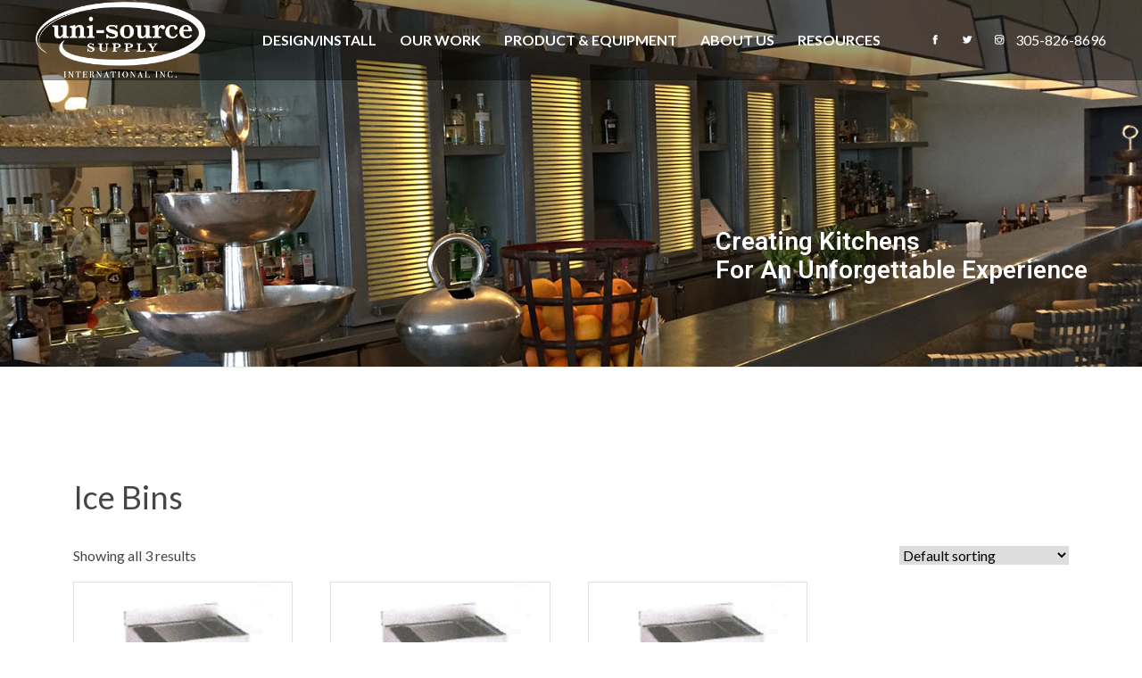

--- FILE ---
content_type: text/html; charset=UTF-8
request_url: https://uni-sourcesupply.com/product-category/food-services/stainless-storage/underbar/ice-bins/
body_size: 12475
content:
<!-- This page is cached by the Hummingbird Performance plugin v3.16.0 - https://wordpress.org/plugins/hummingbird-performance/. --><!DOCTYPE html>
<html lang="en" xmlns="http://www.w3.org/1999/xhtml">
<head>

    <meta charset="utf-8" />
    <meta http-equiv="X-UA-Compatible" content="IE=edge">
    
    <meta name="description" content="Quadra Theme Antares Version" />
    <!--Keywords -->
    <meta name="keywords" content="modern, creative, website, html5, bootstrap responsive, parallax, soft, front-end, designer, coming soon, account, portfolio, photographer, grid, social, modules, design, personal, faq, one page, multi-purpose, branding, studio, agency, templates, css3, carousel, slider, corporate, theme, quadra, demos, blog, shop" />
    <meta name="author" content="GoldEyes" />
    <meta name="viewport" content="width=device-width,initial-scale=1.0,maximum-scale=1" />
    <meta name="google-site-verification" content="r3Go8AE8bgCeEJ05vp2F5fhVm4yqJzd1vyi66TF_8DQ" />
    <!--Favicon -->
    <link rel="icon" type="image/png" href="images/favicon.png" />
    <!-- CSS Files -->
    <link rel="stylesheet" href="https://uni-sourcesupply.com/wp-content/themes/source/css/plugins.css?v=3.0"/>
    <!-- Theme Styles -->
    <link rel="stylesheet" href="https://uni-sourcesupply.com/wp-content/themes/source/css/theme.css?v=3.0"/>
    <!-- Dot Navigation -->
    <link rel="stylesheet" href="https://uni-sourcesupply.com/wp-content/themes/source/css/components/quadra/gold.dot.navigation.css"/>
    <!-- Demo Styles -->
    <link rel="stylesheet" href="https://uni-sourcesupply.com/wp-content/themes/source/content/unisource/css/law.css?v=3.10" />
    <!-- Color Scheme -->
    <link id="changeable_color" rel="stylesheet" href="https://uni-sourcesupply.com/wp-content/themes/source/css/skins/skin-law.css?v=1.000" />
	
    <link rel="stylesheet" href="https://uni-sourcesupply.com/wp-content/themes/source/style.css?v=1.1045g404d65332143"/>
    <!-- End Page Styles -->
    
    <!-- Google tag (gtag.js) -->
    <script async src="https://www.googletagmanager.com/gtag/js?id=UA-274524455-1"></script>
    <script>
      window.dataLayer = window.dataLayer || [];
      function gtag(){dataLayer.push(arguments);}
      gtag('js', new Date());

      gtag('config', 'UA-274524455-1');
    </script>
	
	<!-- Google tag (gtag.js) -->
	<script async src="https://www.googletagmanager.com/gtag/js?id=G-TCJV3J74XX"></script>
	<script>
	  window.dataLayer = window.dataLayer || [];
	  function gtag(){dataLayer.push(arguments);}
	  gtag('js', new Date());

	  gtag('config', 'G-TCJV3J74XX');
	</script>

<meta name='robots' content='index, follow, max-image-preview:large, max-snippet:-1, max-video-preview:-1' />
	<style>img:is([sizes="auto" i], [sizes^="auto," i]) { contain-intrinsic-size: 3000px 1500px }</style>
	
	<!-- This site is optimized with the Yoast SEO plugin v26.1.1 - https://yoast.com/wordpress/plugins/seo/ -->
	<title>Ice Bins Archives - Uni-Source</title>
	<link rel="canonical" href="https://uni-sourcesupply.com/product-category/food-services/stainless-storage/underbar/ice-bins/" />
	<meta property="og:locale" content="en_US" />
	<meta property="og:type" content="article" />
	<meta property="og:title" content="Ice Bins Archives - Uni-Source" />
	<meta property="og:url" content="https://uni-sourcesupply.com/product-category/food-services/stainless-storage/underbar/ice-bins/" />
	<meta property="og:site_name" content="Uni-Source" />
	<meta name="twitter:card" content="summary_large_image" />
	<meta name="twitter:site" content="@Unisourcesupply" />
	<script type="application/ld+json" class="yoast-schema-graph">{"@context":"https://schema.org","@graph":[{"@type":"CollectionPage","@id":"https://uni-sourcesupply.com/product-category/food-services/stainless-storage/underbar/ice-bins/","url":"https://uni-sourcesupply.com/product-category/food-services/stainless-storage/underbar/ice-bins/","name":"Ice Bins Archives - Uni-Source","isPartOf":{"@id":"https://uni-sourcesupply.com/#website"},"breadcrumb":{"@id":"https://uni-sourcesupply.com/product-category/food-services/stainless-storage/underbar/ice-bins/#breadcrumb"},"inLanguage":"en-US"},{"@type":"BreadcrumbList","@id":"https://uni-sourcesupply.com/product-category/food-services/stainless-storage/underbar/ice-bins/#breadcrumb","itemListElement":[{"@type":"ListItem","position":1,"name":"Home","item":"https://uni-sourcesupply.com/"},{"@type":"ListItem","position":2,"name":"Food Service","item":"https://uni-sourcesupply.com/product-category/food-services/"},{"@type":"ListItem","position":3,"name":"Stainless &amp; Storage","item":"https://uni-sourcesupply.com/product-category/food-services/stainless-storage/"},{"@type":"ListItem","position":4,"name":"Underbar","item":"https://uni-sourcesupply.com/product-category/food-services/stainless-storage/underbar/"},{"@type":"ListItem","position":5,"name":"Ice Bins"}]},{"@type":"WebSite","@id":"https://uni-sourcesupply.com/#website","url":"https://uni-sourcesupply.com/","name":"Uni-Source","description":"","publisher":{"@id":"https://uni-sourcesupply.com/#organization"},"potentialAction":[{"@type":"SearchAction","target":{"@type":"EntryPoint","urlTemplate":"https://uni-sourcesupply.com/?s={search_term_string}"},"query-input":{"@type":"PropertyValueSpecification","valueRequired":true,"valueName":"search_term_string"}}],"inLanguage":"en-US"},{"@type":"Organization","@id":"https://uni-sourcesupply.com/#organization","name":"Uni-Source Supply","url":"https://uni-sourcesupply.com/","logo":{"@type":"ImageObject","inLanguage":"en-US","@id":"https://uni-sourcesupply.com/#/schema/logo/image/","url":"https://uni-sourcesupply.com/wp-content/uploads/2016/09/UniSource_Logo-mid.png","contentUrl":"https://uni-sourcesupply.com/wp-content/uploads/2016/09/UniSource_Logo-mid.png","width":800,"height":331,"caption":"Uni-Source Supply"},"image":{"@id":"https://uni-sourcesupply.com/#/schema/logo/image/"},"sameAs":["https://www.facebook.com/Unisourcesupply","https://x.com/Unisourcesupply"]}]}</script>
	<!-- / Yoast SEO plugin. -->


<link rel="alternate" type="application/rss+xml" title="Uni-Source &raquo; Ice Bins Category Feed" href="https://uni-sourcesupply.com/product-category/food-services/stainless-storage/underbar/ice-bins/feed/" />
<link rel='stylesheet' id='wp-block-library-css' href='https://uni-sourcesupply.com/wp-includes/css/dist/block-library/style.min.css' type='text/css' media='all' />
<style id='classic-theme-styles-inline-css' type='text/css'>
/*! This file is auto-generated */
.wp-block-button__link{color:#fff;background-color:#32373c;border-radius:9999px;box-shadow:none;text-decoration:none;padding:calc(.667em + 2px) calc(1.333em + 2px);font-size:1.125em}.wp-block-file__button{background:#32373c;color:#fff;text-decoration:none}
</style>
<style id='global-styles-inline-css' type='text/css'>
:root{--wp--preset--aspect-ratio--square: 1;--wp--preset--aspect-ratio--4-3: 4/3;--wp--preset--aspect-ratio--3-4: 3/4;--wp--preset--aspect-ratio--3-2: 3/2;--wp--preset--aspect-ratio--2-3: 2/3;--wp--preset--aspect-ratio--16-9: 16/9;--wp--preset--aspect-ratio--9-16: 9/16;--wp--preset--color--black: #000000;--wp--preset--color--cyan-bluish-gray: #abb8c3;--wp--preset--color--white: #ffffff;--wp--preset--color--pale-pink: #f78da7;--wp--preset--color--vivid-red: #cf2e2e;--wp--preset--color--luminous-vivid-orange: #ff6900;--wp--preset--color--luminous-vivid-amber: #fcb900;--wp--preset--color--light-green-cyan: #7bdcb5;--wp--preset--color--vivid-green-cyan: #00d084;--wp--preset--color--pale-cyan-blue: #8ed1fc;--wp--preset--color--vivid-cyan-blue: #0693e3;--wp--preset--color--vivid-purple: #9b51e0;--wp--preset--gradient--vivid-cyan-blue-to-vivid-purple: linear-gradient(135deg,rgba(6,147,227,1) 0%,rgb(155,81,224) 100%);--wp--preset--gradient--light-green-cyan-to-vivid-green-cyan: linear-gradient(135deg,rgb(122,220,180) 0%,rgb(0,208,130) 100%);--wp--preset--gradient--luminous-vivid-amber-to-luminous-vivid-orange: linear-gradient(135deg,rgba(252,185,0,1) 0%,rgba(255,105,0,1) 100%);--wp--preset--gradient--luminous-vivid-orange-to-vivid-red: linear-gradient(135deg,rgba(255,105,0,1) 0%,rgb(207,46,46) 100%);--wp--preset--gradient--very-light-gray-to-cyan-bluish-gray: linear-gradient(135deg,rgb(238,238,238) 0%,rgb(169,184,195) 100%);--wp--preset--gradient--cool-to-warm-spectrum: linear-gradient(135deg,rgb(74,234,220) 0%,rgb(151,120,209) 20%,rgb(207,42,186) 40%,rgb(238,44,130) 60%,rgb(251,105,98) 80%,rgb(254,248,76) 100%);--wp--preset--gradient--blush-light-purple: linear-gradient(135deg,rgb(255,206,236) 0%,rgb(152,150,240) 100%);--wp--preset--gradient--blush-bordeaux: linear-gradient(135deg,rgb(254,205,165) 0%,rgb(254,45,45) 50%,rgb(107,0,62) 100%);--wp--preset--gradient--luminous-dusk: linear-gradient(135deg,rgb(255,203,112) 0%,rgb(199,81,192) 50%,rgb(65,88,208) 100%);--wp--preset--gradient--pale-ocean: linear-gradient(135deg,rgb(255,245,203) 0%,rgb(182,227,212) 50%,rgb(51,167,181) 100%);--wp--preset--gradient--electric-grass: linear-gradient(135deg,rgb(202,248,128) 0%,rgb(113,206,126) 100%);--wp--preset--gradient--midnight: linear-gradient(135deg,rgb(2,3,129) 0%,rgb(40,116,252) 100%);--wp--preset--font-size--small: 13px;--wp--preset--font-size--medium: 20px;--wp--preset--font-size--large: 36px;--wp--preset--font-size--x-large: 42px;--wp--preset--spacing--20: 0.44rem;--wp--preset--spacing--30: 0.67rem;--wp--preset--spacing--40: 1rem;--wp--preset--spacing--50: 1.5rem;--wp--preset--spacing--60: 2.25rem;--wp--preset--spacing--70: 3.38rem;--wp--preset--spacing--80: 5.06rem;--wp--preset--shadow--natural: 6px 6px 9px rgba(0, 0, 0, 0.2);--wp--preset--shadow--deep: 12px 12px 50px rgba(0, 0, 0, 0.4);--wp--preset--shadow--sharp: 6px 6px 0px rgba(0, 0, 0, 0.2);--wp--preset--shadow--outlined: 6px 6px 0px -3px rgba(255, 255, 255, 1), 6px 6px rgba(0, 0, 0, 1);--wp--preset--shadow--crisp: 6px 6px 0px rgba(0, 0, 0, 1);}:where(.is-layout-flex){gap: 0.5em;}:where(.is-layout-grid){gap: 0.5em;}body .is-layout-flex{display: flex;}.is-layout-flex{flex-wrap: wrap;align-items: center;}.is-layout-flex > :is(*, div){margin: 0;}body .is-layout-grid{display: grid;}.is-layout-grid > :is(*, div){margin: 0;}:where(.wp-block-columns.is-layout-flex){gap: 2em;}:where(.wp-block-columns.is-layout-grid){gap: 2em;}:where(.wp-block-post-template.is-layout-flex){gap: 1.25em;}:where(.wp-block-post-template.is-layout-grid){gap: 1.25em;}.has-black-color{color: var(--wp--preset--color--black) !important;}.has-cyan-bluish-gray-color{color: var(--wp--preset--color--cyan-bluish-gray) !important;}.has-white-color{color: var(--wp--preset--color--white) !important;}.has-pale-pink-color{color: var(--wp--preset--color--pale-pink) !important;}.has-vivid-red-color{color: var(--wp--preset--color--vivid-red) !important;}.has-luminous-vivid-orange-color{color: var(--wp--preset--color--luminous-vivid-orange) !important;}.has-luminous-vivid-amber-color{color: var(--wp--preset--color--luminous-vivid-amber) !important;}.has-light-green-cyan-color{color: var(--wp--preset--color--light-green-cyan) !important;}.has-vivid-green-cyan-color{color: var(--wp--preset--color--vivid-green-cyan) !important;}.has-pale-cyan-blue-color{color: var(--wp--preset--color--pale-cyan-blue) !important;}.has-vivid-cyan-blue-color{color: var(--wp--preset--color--vivid-cyan-blue) !important;}.has-vivid-purple-color{color: var(--wp--preset--color--vivid-purple) !important;}.has-black-background-color{background-color: var(--wp--preset--color--black) !important;}.has-cyan-bluish-gray-background-color{background-color: var(--wp--preset--color--cyan-bluish-gray) !important;}.has-white-background-color{background-color: var(--wp--preset--color--white) !important;}.has-pale-pink-background-color{background-color: var(--wp--preset--color--pale-pink) !important;}.has-vivid-red-background-color{background-color: var(--wp--preset--color--vivid-red) !important;}.has-luminous-vivid-orange-background-color{background-color: var(--wp--preset--color--luminous-vivid-orange) !important;}.has-luminous-vivid-amber-background-color{background-color: var(--wp--preset--color--luminous-vivid-amber) !important;}.has-light-green-cyan-background-color{background-color: var(--wp--preset--color--light-green-cyan) !important;}.has-vivid-green-cyan-background-color{background-color: var(--wp--preset--color--vivid-green-cyan) !important;}.has-pale-cyan-blue-background-color{background-color: var(--wp--preset--color--pale-cyan-blue) !important;}.has-vivid-cyan-blue-background-color{background-color: var(--wp--preset--color--vivid-cyan-blue) !important;}.has-vivid-purple-background-color{background-color: var(--wp--preset--color--vivid-purple) !important;}.has-black-border-color{border-color: var(--wp--preset--color--black) !important;}.has-cyan-bluish-gray-border-color{border-color: var(--wp--preset--color--cyan-bluish-gray) !important;}.has-white-border-color{border-color: var(--wp--preset--color--white) !important;}.has-pale-pink-border-color{border-color: var(--wp--preset--color--pale-pink) !important;}.has-vivid-red-border-color{border-color: var(--wp--preset--color--vivid-red) !important;}.has-luminous-vivid-orange-border-color{border-color: var(--wp--preset--color--luminous-vivid-orange) !important;}.has-luminous-vivid-amber-border-color{border-color: var(--wp--preset--color--luminous-vivid-amber) !important;}.has-light-green-cyan-border-color{border-color: var(--wp--preset--color--light-green-cyan) !important;}.has-vivid-green-cyan-border-color{border-color: var(--wp--preset--color--vivid-green-cyan) !important;}.has-pale-cyan-blue-border-color{border-color: var(--wp--preset--color--pale-cyan-blue) !important;}.has-vivid-cyan-blue-border-color{border-color: var(--wp--preset--color--vivid-cyan-blue) !important;}.has-vivid-purple-border-color{border-color: var(--wp--preset--color--vivid-purple) !important;}.has-vivid-cyan-blue-to-vivid-purple-gradient-background{background: var(--wp--preset--gradient--vivid-cyan-blue-to-vivid-purple) !important;}.has-light-green-cyan-to-vivid-green-cyan-gradient-background{background: var(--wp--preset--gradient--light-green-cyan-to-vivid-green-cyan) !important;}.has-luminous-vivid-amber-to-luminous-vivid-orange-gradient-background{background: var(--wp--preset--gradient--luminous-vivid-amber-to-luminous-vivid-orange) !important;}.has-luminous-vivid-orange-to-vivid-red-gradient-background{background: var(--wp--preset--gradient--luminous-vivid-orange-to-vivid-red) !important;}.has-very-light-gray-to-cyan-bluish-gray-gradient-background{background: var(--wp--preset--gradient--very-light-gray-to-cyan-bluish-gray) !important;}.has-cool-to-warm-spectrum-gradient-background{background: var(--wp--preset--gradient--cool-to-warm-spectrum) !important;}.has-blush-light-purple-gradient-background{background: var(--wp--preset--gradient--blush-light-purple) !important;}.has-blush-bordeaux-gradient-background{background: var(--wp--preset--gradient--blush-bordeaux) !important;}.has-luminous-dusk-gradient-background{background: var(--wp--preset--gradient--luminous-dusk) !important;}.has-pale-ocean-gradient-background{background: var(--wp--preset--gradient--pale-ocean) !important;}.has-electric-grass-gradient-background{background: var(--wp--preset--gradient--electric-grass) !important;}.has-midnight-gradient-background{background: var(--wp--preset--gradient--midnight) !important;}.has-small-font-size{font-size: var(--wp--preset--font-size--small) !important;}.has-medium-font-size{font-size: var(--wp--preset--font-size--medium) !important;}.has-large-font-size{font-size: var(--wp--preset--font-size--large) !important;}.has-x-large-font-size{font-size: var(--wp--preset--font-size--x-large) !important;}
:where(.wp-block-post-template.is-layout-flex){gap: 1.25em;}:where(.wp-block-post-template.is-layout-grid){gap: 1.25em;}
:where(.wp-block-columns.is-layout-flex){gap: 2em;}:where(.wp-block-columns.is-layout-grid){gap: 2em;}
:root :where(.wp-block-pullquote){font-size: 1.5em;line-height: 1.6;}
</style>
<link rel='stylesheet' id='wphb-1-css' href='https://uni-sourcesupply.com/wp-content/uploads/hummingbird-assets/a3ebdd799672af02d3c510eb2ac1f5f5.css' type='text/css' media='all' />
<link rel='stylesheet' id='woocommerce-layout-css' href='https://uni-sourcesupply.com/wp-content/uploads/hummingbird-assets/ebab3e14ed1845356072c713e059b8c6.css' type='text/css' media='all' />
<link rel='stylesheet' id='woocommerce-smallscreen-css' href='https://uni-sourcesupply.com/wp-content/uploads/hummingbird-assets/c926d415db58b39b19bfb6b73e33ceb3.css' type='text/css' media='only screen and (max-width: 768px)' />
<link rel='stylesheet' id='woocommerce-general-css' href='https://uni-sourcesupply.com/wp-content/uploads/hummingbird-assets/37eb859a0e45223ef8d1c026f63f8983.css' type='text/css' media='all' />
<style id='woocommerce-inline-inline-css' type='text/css'>
.woocommerce form .form-row .required { visibility: visible; }
</style>
<link rel='stylesheet' id='wphb-2-css' href='https://uni-sourcesupply.com/wp-content/uploads/hummingbird-assets/a258760a36557a20f5a5a5380b276cc5.css' type='text/css' media='all' />
<script type="text/javascript" src="https://uni-sourcesupply.com/wp-content/uploads/hummingbird-assets/d05df7a2f8c8244c12ad4437fa28c3fe.js" id="wphb-3-js"></script>
<script type="text/javascript" id="wphb-4-js-extra">
/* <![CDATA[ */
var woocommerce_params = {"ajax_url":"\/wp-admin\/admin-ajax.php","wc_ajax_url":"\/?wc-ajax=%%endpoint%%","i18n_password_show":"Show password","i18n_password_hide":"Hide password"};;;var wc_add_to_cart_params = {"ajax_url":"\/wp-admin\/admin-ajax.php","wc_ajax_url":"\/?wc-ajax=%%endpoint%%","i18n_view_cart":"View cart","cart_url":"https:\/\/uni-sourcesupply.com\/cart\/","is_cart":"","cart_redirect_after_add":"no"};
/* ]]> */
</script>
<script type="text/javascript" src="https://uni-sourcesupply.com/wp-content/uploads/hummingbird-assets/7dde428e639b2a39e39c1e01fb659d83.js" id="wphb-4-js"></script>
<link rel="https://api.w.org/" href="https://uni-sourcesupply.com/wp-json/" /><link rel="alternate" title="JSON" type="application/json" href="https://uni-sourcesupply.com/wp-json/wp/v2/product_cat/290" /><link rel="EditURI" type="application/rsd+xml" title="RSD" href="https://uni-sourcesupply.com/xmlrpc.php?rsd" />
<meta name="generator" content="WordPress 6.8.3" />
<meta name="generator" content="WooCommerce 10.2.3" />
<style>div.woocommerce-variation-add-to-cart-disabled { display: none ! important; }</style>	<noscript><style>.woocommerce-product-gallery{ opacity: 1 !important; }</style></noscript>
	<meta name="generator" content="Powered by Slider Revolution 6.5.6 - responsive, Mobile-Friendly Slider Plugin for WordPress with comfortable drag and drop interface." />
<script type="text/javascript">function setREVStartSize(e){
			//window.requestAnimationFrame(function() {				 
				window.RSIW = window.RSIW===undefined ? window.innerWidth : window.RSIW;	
				window.RSIH = window.RSIH===undefined ? window.innerHeight : window.RSIH;	
				try {								
					var pw = document.getElementById(e.c).parentNode.offsetWidth,
						newh;
					pw = pw===0 || isNaN(pw) ? window.RSIW : pw;
					e.tabw = e.tabw===undefined ? 0 : parseInt(e.tabw);
					e.thumbw = e.thumbw===undefined ? 0 : parseInt(e.thumbw);
					e.tabh = e.tabh===undefined ? 0 : parseInt(e.tabh);
					e.thumbh = e.thumbh===undefined ? 0 : parseInt(e.thumbh);
					e.tabhide = e.tabhide===undefined ? 0 : parseInt(e.tabhide);
					e.thumbhide = e.thumbhide===undefined ? 0 : parseInt(e.thumbhide);
					e.mh = e.mh===undefined || e.mh=="" || e.mh==="auto" ? 0 : parseInt(e.mh,0);		
					if(e.layout==="fullscreen" || e.l==="fullscreen") 						
						newh = Math.max(e.mh,window.RSIH);					
					else{					
						e.gw = Array.isArray(e.gw) ? e.gw : [e.gw];
						for (var i in e.rl) if (e.gw[i]===undefined || e.gw[i]===0) e.gw[i] = e.gw[i-1];					
						e.gh = e.el===undefined || e.el==="" || (Array.isArray(e.el) && e.el.length==0)? e.gh : e.el;
						e.gh = Array.isArray(e.gh) ? e.gh : [e.gh];
						for (var i in e.rl) if (e.gh[i]===undefined || e.gh[i]===0) e.gh[i] = e.gh[i-1];
											
						var nl = new Array(e.rl.length),
							ix = 0,						
							sl;					
						e.tabw = e.tabhide>=pw ? 0 : e.tabw;
						e.thumbw = e.thumbhide>=pw ? 0 : e.thumbw;
						e.tabh = e.tabhide>=pw ? 0 : e.tabh;
						e.thumbh = e.thumbhide>=pw ? 0 : e.thumbh;					
						for (var i in e.rl) nl[i] = e.rl[i]<window.RSIW ? 0 : e.rl[i];
						sl = nl[0];									
						for (var i in nl) if (sl>nl[i] && nl[i]>0) { sl = nl[i]; ix=i;}															
						var m = pw>(e.gw[ix]+e.tabw+e.thumbw) ? 1 : (pw-(e.tabw+e.thumbw)) / (e.gw[ix]);					
						newh =  (e.gh[ix] * m) + (e.tabh + e.thumbh);
					}
					var el = document.getElementById(e.c);
					if (el!==null && el) el.style.height = newh+"px";					
					el = document.getElementById(e.c+"_wrapper");
					if (el!==null && el) {
						el.style.height = newh+"px";
						el.style.display = "block";
					}
				} catch(e){
					console.log("Failure at Presize of Slider:" + e)
				}					   
			//});
		  };</script>

</head>
	
	
	
	<!-- BODY START -->
<body data-rsssl=1>
<nav id="navigation" class="modern-nav nav-lg fixed hover-dark bordered link-hover-02 nav-dark dropdown-radius" data-offset="0" style="transform: none;">
        <!-- Navigation container - You can chnage container type and paddding value -->
        <div class="container-fluid nav-container">
            <!-- Row for cols in the nav -->
            <div class="row nav-wrapper">
                <!-- Column for logo -->
                <div class="col">
                    <a href="https://uni-sourcesupply.com" class="logo">
                                            <img src="https://uni-sourcesupply.com/wp-content/themes/source/images/UniSource_Logo-ft.png" alt="website logo" class="logo-white" width="350" height="145">
                                                <img src="https://uni-sourcesupply.com/wp-content/themes/source/images/UniSource_Logo-ft.png" alt="website logo" class="logo-dark" width="350" height="145">
                    </a>
                </div>
                <!-- Column for Navigation -->
                <div class="col nav-menu">
                    <!-- Navigation links, you can add nav-links-centered class for centered links -->
                    <ul class="nav-links justify-content-center">
                        <!-- Logo for mobile navigation -->
                        <li class="logo-for-mobile-navigation"><img src="https://uni-sourcesupply.com/wp-content/themes/source/images/UniSource_Logo-ft.png" alt="website logo" width="97" height="40"></li>
                        <!-- Link -->
                        <li><a href="https://uni-sourcesupply.com/design-services/" class="nav-link">Design/Install </a></li>
						
                        <li class="dd-toggle">
                            <a href="#" class="nav-link">Our Work</a>
                            <ul class="dropdown-menu to-right">

                                <li><a href="https://uni-sourcesupply.com/proj/current-projects/" class="nav-link">Current Projects</a></li>
                                <li><a href="https://uni-sourcesupply.com/proj/completed-projects/" class="nav-link">Completed Projects</a></li>

                            </ul>
                        </li>						
                        <!-- Pages, Sub menus -->
                        <li class="dd-toggle">
                            <a href="#" class="nav-link">Product & Equipment</a>
                            <ul class="dropdown-menu to-right">
                                <li class="dd-toggle">
                                    <a href="https://uni-sourcesupply.com/food-services/" class="nav-link">Food Service</span></a>
                                    <ul class="dropdown-menu to-right">
										<li class=""><a href="https://uni-sourcesupply.com/product-category/food-services/cooking-equipment/" class="nav-link">Cooking Equipment</span></a></li>
										<li class=""><a href="https://uni-sourcesupply.com/product-category/food-services/ice-machines/" class="nav-link">Ice Machines</span></a></li>
										<li class=""><a href="https://uni-sourcesupply.com/product-category/food-services/refrigeration/" class="nav-link">Refrigeration</span></a></li>
										<li class=""><a href="https://uni-sourcesupply.com/product-category/food-services/smallwares/" class="nav-link">Smallwares</span></a></li>
										<li class=""><a href="https://uni-sourcesupply.com/product-category/food-services/stainless-storage/" class="nav-link">Stainless & Storage</span></a></li>
										<li class=""><a href="https://uni-sourcesupply.com/product-category/food-services/tabletop/" class="nav-link">Tabletop</span></a></li>
										<li class=""><a href="https://uni-sourcesupply.com/product-category/food-services/warewashing/" class="nav-link">Warewashing</span></a></li>
                                    </ul>
                                </li>
                                <li class="dd-toggle">
                                    <a href="https://uni-sourcesupply.com/laundry" class="nav-link">Laundry Equipment</a>
                                    <ul class="dropdown-menu to-right">
                                        <li><a href="https://uni-sourcesupply.com/product-category/laundry/presses/" class="nav-link">Presses</a></li>
                                        <li><a href="https://uni-sourcesupply.com/product-category/laundry/homestyle-equipment/" class="nav-link">Homestyle</a></li>
                                        <li><a href="https://uni-sourcesupply.com/product-category/laundry/washers/" class="nav-link">Washers</a></li>
                                        <li><a href="https://uni-sourcesupply.com/product-category/laundry/dryers/" class="nav-link">Dryers</a></li>

                                    </ul>
                                </li>
                                <li class="dd-toggle">
                                    <a href="https://uni-sourcesupply.com/janitorial" class="nav-link">Janitorial Supplies</a>
                                    <ul class="dropdown-menu to-right">
                                        <li><a href="https://uni-sourcesupply.com/product-category/janitorial/can-liners/" class="nav-link">Can Liners</a></li>
                                        <li><a href="https://uni-sourcesupply.com/product-category/janitorial/chemicals/" class="nav-link">Chemicals</a></li>
                                        <li><a href="https://uni-sourcesupply.com/product-category/janitorial/paper/" class="nav-link">Paper</a></li>

                                    </ul>
                                </li>

                                <li class="dd-toggle">
                                    <a href="https://uni-sourcesupply.com/room-amenities" class="nav-link">Room Amenities</a>
                                    <ul class="dropdown-menu to-right">
                                        <li><a href="https://uni-sourcesupply.com/product-category/room-amenities/soapshampoo/" class="nav-link">Soap & Shampoo</a></li>
                                        <li><a href="https://uni-sourcesupply.com/product-category/room-amenities/condo-kits/" class="nav-link">Condo Kits</a></li>

                                    </ul>
                                </li>

                                <li class="dd-toggle">
                                    <a href="https://uni-sourcesupply.com/maintenance" class="nav-link">Maintenance</a>
                                    <ul class="dropdown-menu to-right">
                                        <li><a href="https://uni-sourcesupply.com/product-category/maintenance/radios/" class="nav-link">Radios</a></li>
                                        <li><a href="https://uni-sourcesupply.com/product-category/maintenance/faucets-plumbing/" class="nav-link">Faucets & Plumbing</a></li>
                                        <li><a href="https://uni-sourcesupply.com/product-category/maintenance/airconditioners/" class="nav-link">Air Conditioners</a></li>

                                    </ul>
                                </li>


                            </ul>
                        </li>
                        <!-- Portfolio, Sub menus -->

                        <!-- Extras, Sub menus -->
                        <li><a href="https://uni-sourcesupply.com/contact-us/about-us/" class="nav-link">About Us </a></li>

                        <li class="dd-toggle">
                            <a href="#" class="nav-link">Resources</a>
                            <ul class="dropdown-menu to-right">

								<li><a href="https://uni-sourcesupply.com/contact-us/customer-support/" class="nav-link">Customer Support</a></li>
                                <li><a href="https://uni-sourcesupply.com/contact-us/" class="nav-link">Contact Us</a></li>
                                <li><a href="https://uni-sourcesupply.com/catalog-links/" class="nav-link">Catalog Links</a></li>
                                <li><a href="https://uni-sourcesupply.com/blog/" class="nav-link">Blog</a></li>								

                            </ul>
                        </li>

                    </ul>
                </div>
                <!-- Column for Navigation -->
                <div class="col">
                    <!-- Navigation links, you can add nav-links-centered class for centered links -->
                    <ul class="nav-links justify-content-end">
                        <!-- Extra Links -->
                        <li class="extra-links">
                          <div class="bracket hidden-xl hidden-sm"></div>
                            <a href="https://facebook.com/" target="_blank" class="visible-lg nav-link" title="Facebook"><i class="ti-facebook"></i></a>
                            <a href="https://twitter.com/" target="_blank" class="visible-lg nav-link" title="Twitter"><i class="ti-twitter-alt"></i></a>
                            <a href="https://www.instagram.com/" target="_blank" class="visible-lg nav-link" title="Instagram"><i class="ti-instagram"></i></a>
                            <a href="tel:305-826-8696">305-826-8696</a> 
                        </li>
                    </ul>
                </div>
                <!-- Mobile Nav Button -->
                <div class="mobile-nb">
                    <div class="hamburger-menu">
                        <div class="top-bun"></div>
                        <div class="meat"></div>
                        <div class="bottom-bun"></div>
                    </div>
                </div>
            </div>
            <!-- End Row for cols in the nav -->
        </div>
        <!-- End Navigation container -->
        <div class="mobile-nav-bg"></div>
    </nav>      
			<!-- START Design Page REVOLUTION SLIDER 6.5.6 --><p class="rs-p-wp-fix"></p>
			<rs-module-wrap id="rev_slider_7_1_wrapper" data-source="gallery" style="visibility:hidden;background:transparent;padding:0;margin:0px auto;margin-top:0;margin-bottom:0;">
				<rs-module id="rev_slider_7_1" style="" data-version="6.5.6">
					<rs-slides>
						<rs-slide style="position: absolute;" data-key="rs-14" data-title="Slide" data-in="o:0;" data-out="a:false;">
							<img src="//uni-sourcesupply.com/wp-content/plugins/revslider/public/assets/assets/dummy.png" title="Ice Bins" class="rev-slidebg tp-rs-img rs-lazyload" data-lazyload="//www.uni-sourcesupply.com/wp-content/uploads/2016/05/como-miami-ban.jpg" data-bg="p:left top;" data-parallax="off" data-no-retina>
<!--
							--><rs-layer
								id="slider-7-slide-14-layer-1" 
								class="text-rev"
								data-type="text"
								data-color="rgba(255,255,255,1)"
								data-rsp_ch="on"
								data-xy="xo:878px;yo:280px;"
								data-text="s:31;l:35;fw:600;"
								data-frame_1="e:power2.inOut;st:500;"
								data-frame_999="o:0;e:nothing;st:w;"
								style="z-index:5;font-family:'Roboto';"
							>Creating Kitchens<br> For An Unforgettable Experience 
							</rs-layer><!--
-->						</rs-slide>
					</rs-slides>
				</rs-module>
				<script type="text/javascript">
					setREVStartSize({c: 'rev_slider_7_1',rl:[1240,1024,778,480],el:[450,380,300,300],gw:[1400,1240,778,480],gh:[450,380,300,300],type:'hero',justify:'',layout:'fullwidth',mh:"0"});if (window.RS_MODULES!==undefined && window.RS_MODULES.modules!==undefined && window.RS_MODULES.modules["revslider71"]!==undefined) {window.RS_MODULES.modules["revslider71"].once = false;window.revapi7 = undefined;if (window.RS_MODULES.checkMinimal!==undefined) window.RS_MODULES.checkMinimal()}
				</script>
			</rs-module-wrap>
			<!-- END REVOLUTION SLIDER -->




<article id="article-01" class="py-120 bt-1 b-gray1">
        <!-- Container for contents -->
        <div class="container">
            <!-- Row for texts -->
            <div class="row">

				
				<div class="post" id="post-0">
			<h1 class=" pb-30">Ice Bins</h1>
				 <p class="light fs-20 gray7 lh-35 fs-15-sm lh-25-sm "><div class="woocommerce columns-4 "><div class="woocommerce-notices-wrapper"></div><p class="woocommerce-result-count">
	Showing all 3 results</p>
<form class="woocommerce-ordering" method="get">
	<select name="orderby" class="orderby" aria-label="Shop order">
					<option value="menu_order"  selected='selected'>Default sorting</option>
					<option value="popularity" >Sort by popularity</option>
					<option value="rating" >Sort by average rating</option>
					<option value="date" >Sort by latest</option>
					<option value="price" >Sort by price: low to high</option>
					<option value="price-desc" >Sort by price: high to low</option>
			</select>
	<input type="hidden" name="paged" value="1" />
	</form>
<ul class="products columns-4">
<li class="product type-product post-1613 status-publish first instock product_cat-ice-bins product_cat-stainless-storage product_cat-underbar product_tag-stortec has-post-thumbnail taxable shipping-taxable product-type-simple">
	<a href="https://uni-sourcesupply.com/product/stortec-ib1824/" class="woocommerce-LoopProduct-link woocommerce-loop-product__link"><img width="300" height="300" src="https://uni-sourcesupply.com/wp-content/uploads/2015/08/MediaAccesssessionIde56eb632-6d41-41a9-9981-b4a364ef02b9blobLink6eca068c-df1f-4c61-ad63-d72b6c2fb11fthumbnailfalse-300x300.png" class="attachment-woocommerce_thumbnail size-woocommerce_thumbnail" alt="Ice Bin by Stortec IB1824" decoding="async" loading="lazy" srcset="https://uni-sourcesupply.com/wp-content/uploads/2015/08/MediaAccesssessionIde56eb632-6d41-41a9-9981-b4a364ef02b9blobLink6eca068c-df1f-4c61-ad63-d72b6c2fb11fthumbnailfalse-300x300.png 300w, https://uni-sourcesupply.com/wp-content/uploads/2015/08/MediaAccesssessionIde56eb632-6d41-41a9-9981-b4a364ef02b9blobLink6eca068c-df1f-4c61-ad63-d72b6c2fb11fthumbnailfalse-100x100.png 100w, https://uni-sourcesupply.com/wp-content/uploads/2015/08/MediaAccesssessionIde56eb632-6d41-41a9-9981-b4a364ef02b9blobLink6eca068c-df1f-4c61-ad63-d72b6c2fb11fthumbnailfalse-150x150.png 150w, https://uni-sourcesupply.com/wp-content/uploads/2015/08/MediaAccesssessionIde56eb632-6d41-41a9-9981-b4a364ef02b9blobLink6eca068c-df1f-4c61-ad63-d72b6c2fb11fthumbnailfalse-180x180.png 180w" sizes="auto, (max-width: 300px) 100vw, 300px" /><h2 class="woocommerce-loop-product__title">Ice Bin by Stortec IB1824</h2>
	<span class="price"><strong>Call for Price</strong></span>
</a><a href="https://uni-sourcesupply.com/product/stortec-ib1824/" data-quantity="1" class="button product_type_simple" data-product_id="1613" data-product_sku="7a8de689e0e0" aria-label="Read more about &ldquo;Ice Bin by Stortec IB1824&rdquo;" rel="nofollow" data-success_message="">Add to Quote</a></li>
<li class="product type-product post-1615 status-publish instock product_cat-ice-bins product_cat-stainless-storage product_cat-underbar product_tag-stortec has-post-thumbnail taxable shipping-taxable product-type-simple">
	<a href="https://uni-sourcesupply.com/product/stortec-ib1830/" class="woocommerce-LoopProduct-link woocommerce-loop-product__link"><img width="300" height="300" src="https://uni-sourcesupply.com/wp-content/uploads/2015/08/MediaAccesssessionIde56eb632-6d41-41a9-9981-b4a364ef02b9blobLink6eca068c-df1f-4c61-ad63-d72b6c2fb11fthumbnailfalse-300x300.png" class="attachment-woocommerce_thumbnail size-woocommerce_thumbnail" alt="Ice Bin by Stortec IB1830" decoding="async" loading="lazy" srcset="https://uni-sourcesupply.com/wp-content/uploads/2015/08/MediaAccesssessionIde56eb632-6d41-41a9-9981-b4a364ef02b9blobLink6eca068c-df1f-4c61-ad63-d72b6c2fb11fthumbnailfalse-300x300.png 300w, https://uni-sourcesupply.com/wp-content/uploads/2015/08/MediaAccesssessionIde56eb632-6d41-41a9-9981-b4a364ef02b9blobLink6eca068c-df1f-4c61-ad63-d72b6c2fb11fthumbnailfalse-100x100.png 100w, https://uni-sourcesupply.com/wp-content/uploads/2015/08/MediaAccesssessionIde56eb632-6d41-41a9-9981-b4a364ef02b9blobLink6eca068c-df1f-4c61-ad63-d72b6c2fb11fthumbnailfalse-150x150.png 150w, https://uni-sourcesupply.com/wp-content/uploads/2015/08/MediaAccesssessionIde56eb632-6d41-41a9-9981-b4a364ef02b9blobLink6eca068c-df1f-4c61-ad63-d72b6c2fb11fthumbnailfalse-180x180.png 180w" sizes="auto, (max-width: 300px) 100vw, 300px" /><h2 class="woocommerce-loop-product__title">Ice Bin by Stortec IB1830</h2>
	<span class="price"><strong>Call for Price</strong></span>
</a><a href="https://uni-sourcesupply.com/product/stortec-ib1830/" data-quantity="1" class="button product_type_simple" data-product_id="1615" data-product_sku="99636a4b58d4" aria-label="Read more about &ldquo;Ice Bin by Stortec IB1830&rdquo;" rel="nofollow" data-success_message="">Add to Quote</a></li>
<li class="product type-product post-1616 status-publish instock product_cat-ice-bins product_cat-stainless-storage product_cat-underbar product_tag-stortec has-post-thumbnail taxable shipping-taxable product-type-simple">
	<a href="https://uni-sourcesupply.com/product/stortec-ib1836/" class="woocommerce-LoopProduct-link woocommerce-loop-product__link"><img width="300" height="300" src="https://uni-sourcesupply.com/wp-content/uploads/2015/08/MediaAccesssessionIde56eb632-6d41-41a9-9981-b4a364ef02b9blobLink6eca068c-df1f-4c61-ad63-d72b6c2fb11fthumbnailfalse-300x300.png" class="attachment-woocommerce_thumbnail size-woocommerce_thumbnail" alt="Ice Bin by Stortec IB1836" decoding="async" loading="lazy" srcset="https://uni-sourcesupply.com/wp-content/uploads/2015/08/MediaAccesssessionIde56eb632-6d41-41a9-9981-b4a364ef02b9blobLink6eca068c-df1f-4c61-ad63-d72b6c2fb11fthumbnailfalse-300x300.png 300w, https://uni-sourcesupply.com/wp-content/uploads/2015/08/MediaAccesssessionIde56eb632-6d41-41a9-9981-b4a364ef02b9blobLink6eca068c-df1f-4c61-ad63-d72b6c2fb11fthumbnailfalse-100x100.png 100w, https://uni-sourcesupply.com/wp-content/uploads/2015/08/MediaAccesssessionIde56eb632-6d41-41a9-9981-b4a364ef02b9blobLink6eca068c-df1f-4c61-ad63-d72b6c2fb11fthumbnailfalse-150x150.png 150w, https://uni-sourcesupply.com/wp-content/uploads/2015/08/MediaAccesssessionIde56eb632-6d41-41a9-9981-b4a364ef02b9blobLink6eca068c-df1f-4c61-ad63-d72b6c2fb11fthumbnailfalse-180x180.png 180w" sizes="auto, (max-width: 300px) 100vw, 300px" /><h2 class="woocommerce-loop-product__title">Ice Bin by Stortec IB1836</h2>
	<span class="price"><strong>Call for Price</strong></span>
</a><a href="https://uni-sourcesupply.com/product/stortec-ib1836/" data-quantity="1" class="button product_type_simple" data-product_id="1616" data-product_sku="5fd1ee21cbd0" aria-label="Read more about &ldquo;Ice Bin by Stortec IB1836&rdquo;" rel="nofollow" data-success_message="">Add to Quote</a></li>
</ul>
</div></p>
			</div>
		
						
				
				
				
            </div>
            <!-- End Row for texts -->
        </div>
        <!-- End Container -->
    </article>


 <!-- Footer -->
    <footer id="footer" class="pt-80 bg-gradient1 b-0 relative" style="margin: 0 0 !important;">
        <!-- Container in footer -->
        <div class="container">
            <!-- Row for footer cols -->
            <div class="row row-eq-height">
                <!-- Column -->
                <div class="col-lg-4 col-sm-6 mt-40 t-left">
                    <img src="https://uni-sourcesupply.com/wp-content/themes/source/images/UniSource_Logo-ft.png" class="block " alt="SVG white logo template" width="350" height="145">
                    <h5 class="white fs-15 lh-25 light mt-40">
                        Our strong background in the engineering and technical fields allows us to supply the needs of your engineering & maintenance departments in ways that other distributors can not!

Honesty & integrity are the cornerstones of our relationship with you, our customers.
                    </h5>
                </div>
                <!-- End column -->
                <!-- Column -->
					<div class="col-lg-2 col-sm-6 mt-40">
                        <!-- Subtitle -->
                        <h5 class="white fs-15">Explore</h5>
                        <ul class="list list-lg px-0 gray5 pt-40 fs-16">
                            <li><a href="https://uni-sourcesupply.com/design-services/" class="white-hover">Design Services</a></li>
                            <li><a href="https://uni-sourcesupply.com/proj/current-projects/" class="white-hover">Current Projects</a></li>
                            <li><a href="https://uni-sourcesupply.com/proj/completed-projects/" class="white-hover">Completed Projects</a></li>
                            <li><a href="https://uni-sourcesupply.com/food-services/" class="white-hover">Food Services</a></li>
                            <li><a href="https://uni-sourcesupply.com/laundry" class="white-hover">Laundry</a></li>
                            <li><a href="https://uni-sourcesupply.com/janitorial" class="white-hover">Janitorial</a></li>
                            <li><a href="https://uni-sourcesupply.com/room-amenities" class="white-hover">Room Amenities</a></li>
                            <li><a href="https://uni-sourcesupply.com/maintenance" class="white-hover">Maintenance</a></li>
                        </ul>
                    </div>
				
				
					<div class="col-lg-2 col-sm-6 mt-40">
                        <!-- Subtitle -->
                        <h5 class="white fs-15">Resources</h5>
                        <ul class="list list-lg px-0 gray5 pt-40 fs-16">
                            <li><a href="https://uni-sourcesupply.com/contact-us/about-us/" class="white-hover">About Us</a></li>
                            <li><a href="https://uni-sourcesupply.com/contact-us/customer-support/" class="white-hover">Customer Support</a></li>
                            <li><a href="https://uni-sourcesupply.com/contact-us/" class="white-hover">Contact Us</a></li>
                            <li><a href="https://uni-sourcesupply.com/catalog-links/" class="white-hover">Catalog Links</a></li>
                            <li><a href="https://uni-sourcesupply.com/blog" class="white-hover">Blog</a></li>

                        </ul>
                    </div>				
				

                <!-- End column -->
                <!-- Column -->
				<div class="col-lg-4 col-sm-6 mt-40">
                    <!-- Subtitle -->
                    <h5 class="white fs-15">Miami Office</h5>
                    <p class="fs-16 gray5 lh-25 mt-20">2055 West 73rd Street  <br class="visible-lg"> Hialeah, FL 33016</p>
                    <a href="https://www.google.com/maps/embed?pb=!1m18!1m12!1m3!1d14357.603312663412!2d-80.33435793022463!3d25.889190700000007!2m3!1f0!2f0!3f0!3m2!1i1024!2i768!4f13.1!3m3!1m2!1s0x88d9bb26b5a9cd73%3A0xabd63f70bb24dbb8!2s2055%20W%2073rd%20St%2C%20Hialeah%2C%20FL%2033016!5e0!3m2!1sen!2sus!4v1678720634679!5m2!1sen!2sus" data-iframe="true" class="lightbox underline-slide underline-gray fs-16 gray5 lh-25 mt-20 inline-block">Google Map</a>

                </div>                <!-- End column -->

            </div>
            <!-- End row -->
			
			
			            <div class="row row-eq-height">
							
							<div class="col-lg-4 col-sm-6 mt-40 t-left">
													<a href="http://aib.gd/"><img src="https://uni-sourcesupply.com/wp-content/themes/source/images/AIB-GRENADA-white-200x85.png" class="block " alt="SVG white logo template"  style="padding-bottom: 20px; float: left;"></a></div>
							
							
						<div class="col-lg-4 col-sm-6 mt-40 t-left"><a href="http://aib.vc/"><img src="https://uni-sourcesupply.com/wp-content/themes/source/images/AIB-STV_GRENADINES-white-200x85.png" class="block " alt="SVG white logo template" style="padding-bottom: 20px; float: left;"></a></div>
							
							
						<div class="col-lg-4 col-sm-6 mt-40 t-left"><a href="http://aib.tc/"><img src="https://uni-sourcesupply.com/wp-content/themes/source/images/AIB-TURKS-white-200x85.png" class="block " alt="SVG white logo template" style="padding-bottom: 20px; float: left;"></a></div>
							
							                <!-- Footer bottom -->
                <div class="col-12 mt-120 mt-70-sm">
                    <!-- Border -->
                    <div class="fullwidth bt-1 b-solid b-dark"></div>
                    <div class="py-30 row align-items-center justify-content-lg-between justify-content-center">
                        <div class="col-lg col-12-sm gray6 fs-13 t-left t-center-sm">© 2022 Uni-Source Supply International Inc. All Rights Reserved.</div>
                        <div class="col-lg col-12-sm mt-5-sm gray6 fs-13 t-right t-center-sm">
                            <a href="https://uni-sourcesupply.com" target="_blank" class="white-hover slow">Privacy Policy</a> |
                            <a href="https://uni-sourcesupply.com" target="_blank" class="white-hover slow">Terms and Condition</a>
                        </div>
                    </div>
                </div>
                <!-- End footer bottom -->
							
							
			</div>
			
			
        </div>
        <!-- End container in footer -->
    </footer>
    <!-- End footer -->





    <!-- Back To Top -->
    <a id="back-to-top" href="#top" class="btt circle width-60 width-50-sm height-60 height-50-sm bg-white b-1 b-gray2 gray7">
        <i class="ti-angle-up fs-18"></i>
    </a>



	<!-- jQuery -->
    <script src="https://uni-sourcesupply.com/wp-content/themes/source/js/jquery.min.js?v=3"></script>
    <!-- Bootstrap -->
    <script src="https://uni-sourcesupply.com/wp-content/themes/source/js/bs.js?v=5.1.3"></script>
    <!-- MAIN SCRIPTS - Classic scripts for all theme -->
    <script src="https://uni-sourcesupply.com/wp-content/themes/source/js/scripts.js?v=3.0"></script>
    <!-- PAGE OPTIONS - You can find special scripts for Antares -->
    <script src="https://uni-sourcesupply.com/wp-content/themes/source/content/unisource/js/plugins.js?v=3"></script>

    <script src="https://uni-sourcesupply.com/wp-content/themes/source/content/unisource/js/plugins-2.js?v=3"></script>

    <!-- END JS FILES -->
    <!-- Script for Projects Main Section -->
    <script>
        (function($, window, document, undefined) {
            'use strict';
            // init cubeportfolio
            $('#portfolio-items').cubeportfolio({
                mediaQueries: [{
                    width: 1280,
                    cols: 5,
                },{
                    width: 1100,
                    cols: 4,
                },{
                    width: 992,
                    cols: 3,
                }, {
                    width: 640,
                    cols: 2,
                }, {
                    width: 480,
                    cols: 1,
                }],
                filters: '.filter-tags',
                defaultFilter: '*',
                layoutMode: 'grid',
                gridAdjustment: 'responsive',
                gapHorizontal: 15,
                gapVertical: 15,
                caption: 'none',
                animationType: 'quicksand',
                displayType: 'none',
                displayTypeSpeed: 60,
            });

            //Get .active class for filters
            $(".cbp-filter-item-active").addClass("active");
            $("[data-filter]").on("click", function(){
                $("[data-filter]").removeClass("active");
                $(".cbp-filter-item-active").addClass("active");
            });

        })(jQuery, window, document);
    </script>



		<script type="text/javascript">
			window.RS_MODULES = window.RS_MODULES || {};
			window.RS_MODULES.modules = window.RS_MODULES.modules || {};
			window.RS_MODULES.waiting = window.RS_MODULES.waiting || [];
			window.RS_MODULES.defered = true;
			window.RS_MODULES.moduleWaiting = window.RS_MODULES.moduleWaiting || {};
			window.RS_MODULES.type = 'compiled';
		</script>
		<script type="speculationrules">
{"prefetch":[{"source":"document","where":{"and":[{"href_matches":"\/*"},{"not":{"href_matches":["\/wp-*.php","\/wp-admin\/*","\/wp-content\/uploads\/*","\/wp-content\/*","\/wp-content\/plugins\/*","\/wp-content\/themes\/source\/*","\/*\\?(.+)"]}},{"not":{"selector_matches":"a[rel~=\"nofollow\"]"}},{"not":{"selector_matches":".no-prefetch, .no-prefetch a"}}]},"eagerness":"conservative"}]}
</script>
<link href="https://fonts.googleapis.com/css?family=Roboto:600%2C400" rel="stylesheet" property="stylesheet" media="all" type="text/css" >

<script type="text/javascript">
		if(typeof revslider_showDoubleJqueryError === "undefined") {function revslider_showDoubleJqueryError(sliderID) {console.log("You have some jquery.js library include that comes after the Slider Revolution files js inclusion.");console.log("To fix this, you can:");console.log("1. Set 'Module General Options' -> 'Advanced' -> 'jQuery & OutPut Filters' -> 'Put JS to Body' to on");console.log("2. Find the double jQuery.js inclusion and remove it");return "Double Included jQuery Library";}}
</script>
<link rel='stylesheet' id='wc-blocks-style-css' href='https://uni-sourcesupply.com/wp-content/uploads/hummingbird-assets/a5ae63fcfe88f5ef8420669096585fa4.css' type='text/css' media='all' />
<link rel='stylesheet' id='rs-plugin-settings-css' href='https://uni-sourcesupply.com/wp-content/uploads/hummingbird-assets/0ad34cb3a3f6bd80f8c748ef02cf4c95.css' type='text/css' media='all' />
<style id='rs-plugin-settings-inline-css' type='text/css'>
.tp-caption a{color:#ff7302;text-shadow:none;-webkit-transition:all 0.2s ease-out;-moz-transition:all 0.2s ease-out;-o-transition:all 0.2s ease-out;-ms-transition:all 0.2s ease-out}.tp-caption a:hover{color:#ffa902}
</style>
<script type="text/javascript" src="https://uni-sourcesupply.com/wp-content/uploads/hummingbird-assets/0d5ba7bf8a793f1e77f7ab5c8353a2bc.js" id="wphb-5-js"></script>
<script type="text/javascript" src="https://uni-sourcesupply.com/wp-includes/js/jquery/ui/effect.min.js" id="jquery-effects-core-js"></script>
<script type="text/javascript" id="wphb-6-js-extra">
/* <![CDATA[ */
var wc_order_attribution = {"params":{"lifetime":1.0000000000000000818030539140313095458623138256371021270751953125e-5,"session":30,"base64":false,"ajaxurl":"https:\/\/uni-sourcesupply.com\/wp-admin\/admin-ajax.php","prefix":"wc_order_attribution_","allowTracking":true},"fields":{"source_type":"current.typ","referrer":"current_add.rf","utm_campaign":"current.cmp","utm_source":"current.src","utm_medium":"current.mdm","utm_content":"current.cnt","utm_id":"current.id","utm_term":"current.trm","utm_source_platform":"current.plt","utm_creative_format":"current.fmt","utm_marketing_tactic":"current.tct","session_entry":"current_add.ep","session_start_time":"current_add.fd","session_pages":"session.pgs","session_count":"udata.vst","user_agent":"udata.uag"}};
/* ]]> */
</script>
<script type="text/javascript" src="https://uni-sourcesupply.com/wp-content/uploads/hummingbird-assets/440d8b9fb7f8dbfeafabaf8e22f89412.js" id="wphb-6-js"></script>
<script type="text/javascript" id="rs-initialisation-scripts">
		var	tpj = jQuery;

		var	revapi7;

		if(window.RS_MODULES === undefined) window.RS_MODULES = {};
		if(RS_MODULES.modules === undefined) RS_MODULES.modules = {};
		RS_MODULES.modules["revslider71"] = {init:function() {
			window.revapi7 = window.revapi7===undefined || window.revapi7===null || window.revapi7.length===0  ? document.getElementById("rev_slider_7_1") : window.revapi7;
			if(window.revapi7 === null || window.revapi7 === undefined || window.revapi7.length==0) { window.revapi7initTry = window.revapi7initTry ===undefined ? 0 : window.revapi7initTry+1; if (window.revapi7initTry<20) requestAnimationFrame(function() {RS_MODULES.modules["revslider71"].init()}); return;}
			window.revapi7 = jQuery(window.revapi7);
			if(window.revapi7.revolution==undefined){ revslider_showDoubleJqueryError("rev_slider_7_1"); return;}
			revapi7.revolutionInit({
					revapi:"revapi7",
					sliderType:"hero",
					DPR:"dpr",
					sliderLayout:"fullwidth",
					visibilityLevels:"1240,1024,778,480",
					gridwidth:"1400,1240,778,480",
					gridheight:"450,380,300,300",
					lazyType:"smart",
					perspective:600,
					perspectiveType:"local",
					editorheight:"450,380,300,300",
					responsiveLevels:"1240,1024,778,480",
					progressBar:{disableProgressBar:true},
					navigation: {
						onHoverStop:false
					},
					parallax: {
						levels:[2,3,4,5,6,7,12,16,10,50,47,48,49,50,51,55],
						type:"mouse",
						origo:"slidercenter",
						speed:2000
					},
					viewPort: {
						global:true,
						globalDist:"-200px",
						enable:false,
						visible_area:"20%"
					},
					fallbacks: {
						allowHTML5AutoPlayOnAndroid:true
					},
			});
			
		}} // End of RevInitScript

		if (window.RS_MODULES.checkMinimal!==undefined) { window.RS_MODULES.checkMinimal();};
	</script>


</body>
<!-- Body End -->
</html><!-- Hummingbird cache file was created in 0.224937915802 seconds, on 15-01-26 6:41:57 -->

--- FILE ---
content_type: text/css
request_url: https://uni-sourcesupply.com/wp-content/themes/source/css/theme.css?v=3.0
body_size: 41767
content:

/* --------------------------------------------------------------------------
	-QUADRA MAIN STYLESHEET-

	Name: theme.css
	Project: Quadra
	Written By: Goldeyes Themes - https://themeforest.net/user/goldeyes
	Version: 3.0.0

	Shortcodes and elements for Quadra Multi Concept HTML5 Theme
	Special for Quadra users.
-------------------------------------------------------------------------- */

/* Theme Reset */
	html, body{width:100%;max-width:100%;height:auto;padding:0;margin:0;-webkit-font-smoothing:antialiased;scroll-behavior:unset!important;}
	body{overflow-x:hidden!important;overflow-y:scroll;-webkit-tap-highlight-color:rgba(0,0,0,0.3);font-style:normal;font-weight:400;font-size:16px;font-family:'Roboto', sans-serif;line-height:24px;letter-spacing:0px;color:#464646;}
	section, .cover{background-size:cover;background-position:center center;background-repeat:no-repeat;}
	body.unselectable *,.unselectable{-moz-user-select:none;-webkit-user-select:none;user-select:none;-ms-user-select:none;}
	html, body, form, fieldset, p, div, h1, h2, h3, h4, h5, h6{-webkit-text-size-adjust:none;}
	/* Undragable Images */
	img{-moz-user-select:none;-webkit-user-select:none;-ms-user-select:none;-webkit-user-drag:none;}
	.h1,.h2,.h3,.h4,.h5,.h6,h1,h2,h3,h4,h5,h6,p{color:inherit;font-variant-ligatures:common-ligatures;font-weight:400;line-height:1.4;padding:0;margin:0;}
	h1, .h1{font-size:36px;} h2, .h2{font-size:32px;} h3, .h3{font-size:24px;} h4, .h4{font-size:18px;} h5, .h5{font-size:14px;} h6, .h6{font-size:12px;}
	ol, ul{list-style:none;padding:0;}
	a, a:hover, a:focus, button, button:hover, button:focus{text-decoration:none;color:inherit;cursor:pointer;background:none;}
	*{border:0;vertical-align:baseline;-webkit-box-sizing:border-box;-moz-box-sizing:border-box;box-sizing:border-box;}
	*, *:hover, *:focus{outline:none!important;}

/* ============================================================ */
/* Theme Shortcodes & Helper Classes
/* ============================================================ */

/* Font Styles */
	/* Example Fonts */
	.font-main{font-family:'Roboto', sans-serif !important;}
	.font-secondary{font-family:'Taviraj', serif;}
	/* Styles */
	.italic{font-style:italic;}
	.uppercase{text-transform:uppercase;}
	.capitalize{text-transform:capitalize!important;}
	.transform-none{text-transform:none!important;}
	.t-left{text-align:left!important;}
	.t-center{text-align:center!important;}
	.t-right{text-align:right!important;}
	.t-justify{text-align:justify!important;}
	.t-vertical{writing-mode:tb-rl;transform:rotate(-180deg);}
	.t-vertical-down{writing-mode:vertical-lr;}
	.v-middle{vertical-align: middle;}
	.t-vertical-orientation{writing-mode:vertical-rl;text-orientation:upright;}
	.t-shadow-none{text-shadow:none !important;}
	.t-shadow{text-shadow:2px 2px 6px rgba(0,0,0,0.1);}
	.thin{font-weight:100!important;}
	.extralight{font-weight:200!important;}
	.light{font-weight:300!important;}
	.normal{font-weight:400!important;}
	.medium{font-weight:500!important;}
	.semibold{font-weight:600!important;}
	.bold{font-weight:700!important;}
	.extrabold{font-weight:900!important;}
	.fstyle-normal{font-style:normal;}
	.rtl{direction:rtl;}
	.underline,.underline-hover:hover,.underline-active.active,.underline-hover-links a:hover,.underline-hover-all:hover *{text-decoration:underline!important;}
	.overline,.overline-hover:hover,.overline-hover-links a:hover,.overline-hover-all:hover *{text-decoration:line-through!important;}
	.underline-dashed{border-bottom:1px dashed;word-spacing:-1px;}
	.underline-gradient,.underline-slide{position:relative;overflow:hidden;display:inline-flex;display:-ms-inline-flexbox;}
	.underline-gradient:before,.underline-gradient:after,.underline-slide:before,.underline-slide:after{content:'';position:absolute;left:0;bottom:12%;width:100%;height:1px;background:#fff;background:linear-gradient(90deg,#A8A36B,#B484B7,#84B78A);}
	.underline-gradient:not(.active-inview):after, .underline-gradient.active-inview.inview:after{background:linear-gradient(90deg,transparent,#D54949,#C95EA1,#bc6f6f,transparent);animation:underlineanimation 1.2s linear infinite;}
	.underline-slide:before,.underline-slide:after{left:0;background:#777!important;-webkit-transform:translateX(0%) translateZ(0);transform:translateX(0%) translateZ(0);-webkit-transition:all 0.4s;transition:all 0.4s;}
	.underline-slide:before{-webkit-transform:translateX(-100%) translateZ(0);transform:translateX(-100%) translateZ(0);}
	.underline-slide:hover:before{-webkit-transform:translateX(0%) translateZ(0);transform:translateX(0%) translateZ(0);-webkit-transition-delay:0.3s;transition-delay:0.3s;}
	.underline-slide:after{-webkit-transition-delay:0.3s;transition-delay:0.3s;}
	.underline-slide:hover:after{-webkit-transform:translateX(100%) translateZ(0);transform:translateX(100%) translateZ(0);-webkit-transition-delay:0s;transition-delay:0s;}
	.underline-slide.underline-white:before,.underline-slide.underline-white:after{background:#fff!important;}
	.underline-slide.underline-gray:before,.underline-slide.underline-gray:after{background:#ACACAC!important;}
	.underline-hover-slide:after{display:none!important;}
	.underline-hover-slide:hover:before{-webkit-transition-delay:0s;transition-delay:0s;}
	.underline-large{position:relative;}
	.underline-large:before{content:'';position:absolute;left:0;right:0;bottom:24%;height:20%;background-color:rgba(100,100,100,0.16);}
	.underline-large.lighter:before{background-color:rgba(100,100,100,0.1);}
	.underline-large.down:before{bottom:15%;}
	.underline-large.down2x:before{bottom:7%;}
	.underline-large.bigger:before{height:30%;}
		@media only screen and (max-width:992px){
			.underline-large,.underline-gradient,.underline-gradient{display: inline!important;}
			.underline-large:before,.underline-gradient:before,.underline-gradient:after{display: none!important;}
		}
	@keyframes underlineanimation{0%{transform:translateX(-100%);} 100%{transform:translateX(100%);}}
	.text-background{-webkit-background-clip:text!important;-webkit-text-fill-color:transparent;background-size:cover;background-position:center;}
	.text-shadow{text-shadow:0px 1px 20px rgba(0,0,0,0.1)}
	/* Inherit Font Styles */
	.paragraph{font-size:14px;line-height:32px;margin-bottom:15px;}
		@media only screen and (max-width:1400px){.paragraph{font-size:13px;line-height:23px;}}
	.ff-inherit{font-family:inherit!important;}
	/* Badge */
	.badge{padding:5px 15px;font-size:12px;margin:0 3px;color:#fff;line-height:normal;font-weight:inherit;background-color:#777;}
/* Display & Section Settings */
	/* bg-* Background colors & tones */
	/* Gray Tones */
	.bg-gray,.bg-gray-hover:hover,.bg-gray-active.active{background-color:#fcfcfc!important;}
	.bg-gray1,.bg-gray1-hover:hover,.bg-gray1-active.active{background-color:#f8f8f8!important;}
	.bg-gray2,.bg-gray2-hover:hover,.bg-gray2-active.active{background-color:#f4f4f4!important;}
	.bg-gray3,.bg-gray3-hover:hover,.bg-gray3-active.active{background-color:#e6e6e6!important;}
	.bg-gray4,.bg-gray4-hover:hover,.bg-gray4-active.active{background-color:#ccc!important;}
	.bg-gray5,.bg-gray5-hover:hover,.bg-gray5-active.active{background-color:#aaa!important;}
	.bg-gray6,.bg-gray6-hover:hover,.bg-gray6-active.active{background-color:#999!important;}
	.bg-gray7,.bg-gray7-hover:hover,.bg-gray7-active.active{background-color:#777!important;}
	.bg-gray8,.bg-gray8-hover:hover,.bg-gray8-active.active{background-color:#454545!important;}
	.bg-gray9,.bg-gray9-hover:hover,.bg-gray9-active.active{background-color:#3C3C3C!important;}
	/* Dark background tones */
	.bg-dark,.bg-dark-hover:hover,.bg-dark-active.active{background-color:#313131!important;}
	.bg-dark1,.bg-dark1-hover:hover,.bg-dark1-active.active{background-color:#2C2C2C!important;}
	.bg-dark2,.bg-dark2-hover:hover,.bg-dark2-active.active{background-color:#282828!important;}
	.bg-dark3,.bg-dark3-hover:hover,.bg-dark3-active.active{background-color:#242424!important;}
	.bg-dark4,.bg-dark4-hover:hover,.bg-dark4-active.active{background-color:#1F1F1F!important;}
	.bg-dark5,.bg-dark5-hover:hover,.bg-dark5-active.active{background-color:#1A1A1A!important;}
	.bg-dark6,.bg-dark6-hover:hover,.bg-dark6-active.active{background-color:#131313!important;}
	.bg-dark7,.bg-dark7-hover:hover,.bg-dark7-active.active{background-color:#0d0d0d!important;}
	.bg-dark8,.bg-dark8-hover:hover,.bg-dark8-active.active{background-color:#080808!important;}
	.bg-dark9,.bg-dark9-hover:hover,.bg-dark9-active.active,.bg-black,.bg-black-hover:hover,.bg-black-active.active{background-color:#000000!important;}
	/* Night background tones */
	.bg-night,.bg-night-hover:hover,.bg-night-active.active{background-color:#343B48!important;}
	.bg-night1,.bg-night1-hover:hover,.bg-night1-active.active{background-color:#2E3542!important;}
	.bg-night2,.bg-night2-hover:hover,.bg-night2-active.active{background-color:#2B313D!important;}
	.bg-night3,.bg-night3-hover:hover,.bg-night3-active.active{background-color:#272C37!important;}
	.bg-night4,.bg-night4-hover:hover,.bg-night4-active.active{background-color:#242832!important;}
	.bg-night5,.bg-night5-hover:hover,.bg-night5-active.active{background-color:#20232E!important;}
	.bg-night6,.bg-night6-hover:hover,.bg-night6-active.active{background-color:#1B1F28!important;}
	.bg-night7,.bg-night7-hover:hover,.bg-night7-active.active{background-color:#171921!important;}
	.bg-night8,.bg-night8-hover:hover,.bg-night8-active.active{background-color:#111217!important;}
	.bg-night9,.bg-night9-hover:hover,.bg-night9-active.active{background-color:#090A0C!important;}
	/* White background */
	.bg-white,.bg-white-hover:hover,.bg-white-focus:focus,.bg-white-active.active{background-color:white!important;}
	/* Background and textcolors */
	.bg-default,.bg-default-hover:hover,.bg-default-active.active{background-color:#4B515D!important;}
	.color-default,.color-default-hover:hover,.color-default-active.active{color:#4B515D!important;}
	.b-default,.b-default-hover:hover,.b-default-active.active{border-color:#4B515D!important;}
	.bg-primary,.bg-primary-hover:hover,.bg-primary-active.active{background-color:#4285F4!important;}
	.color-primary,.color-primary-hover:hover,.color-primary-active.active{color:#4285F4!important;}
	.b-primary,.b-primary-hover:hover,.b-primary-active.active{border-color:#4285F4!important;}
	.bg-success,.bg-success-hover:hover,.bg-success-active.active{background-color:#5cb85c!important;}
	.color-success,.color-success-hover:hover,.color-success-active.active{color:#5cb85c!important;}
	.b-success,.b-success-hover:hover,.b-success-active.active{border-color:#5cb85c!important;}
	.bg-secondary,.bg-secondary-hover:hover,.bg-secondary-active.active{background-color:#8D8099!important;}
	.color-secondary,.color-secondary-hover:hover,.color-secondary-active.active{color:#8D8099!important;}
	.b-secondary,.b-secondary-hover:hover,.b-secondary-active.active{border-color:#8D8099!important;}
	.bg-danger,.bg-danger-hover:hover,.bg-danger-active.active{background-color:#db2929!important;}
	.color-danger,.color-danger-hover:hover,.color-danger-active.active{color:#db2929!important;}
	.b-danger,.b-danger-hover:hover,.b-danger-active.active{border-color:#db2929!important;}
	.bg-warning,.bg-warning-hover:hover,.bg-warning-active.active{background-color:#f0ad4e!important;}
	.color-warning,.color-warning-hover:hover,.color-warning-active.active{color:#f0ad4e!important;}
	.b-warning,.b-warning-hover:hover,.b-warning-active.active{border-color:#f0ad4e!important;}
	.bg-info,.bg-info-hover:hover,.bg-info-active.active{background-color:#33b5e5!important;}
	.color-info,.color-info-hover:hover,.color-info-active.active{color:#33b5e5!important;}
	.b-info,.b-info-hover:hover,.b-info-active.active{border-color:#33b5e5!important;}
	.bg-pink,.bg-pink-hover:hover,.bg-pink-active.active{background-color:#F088B2!important;}
	.color-pink,.color-pink-hover:hover,.color-pink-active.active{color:#F088B2!important;}
	.b-pink,.b-pink-hover:hover,.b-pink-active.active{border-color:#F088B2!important;}
	.bg-violet,.bg-violet-hover:hover,.bg-violet-active.active{background-color:violet!important;}
	.color-violet,.color-violet-hover:hover,.color-violet-active.active{color:violet!important;}
	.b-violet,.b-violet-hover:hover,.b-violet-active.active{border-color:violet!important;}
	.bg-purple,.bg-purple-hover:hover,.bg-purple-active.active{background-color:#8c7ae6!important;}
	.color-purple,.color-purple-hover:hover,.color-purple-active.active{color:#8c7ae6!important;}
	.b-purple,.b-purple-hover:hover,.b-purple-active.active{border-color:#8c7ae6!important;}
	.bg-green,.bg-green-hover:hover,.bg-green-active.active{background-color:#C2CF67!important;}
	.color-green,.color-green-hover:hover,.color-green-active.active{color:#C2CF67!important;}
	.b-green,.b-green-hover:hover,.b-green-active.active{border-color:#C2CF67!important;}
	.bg-orange,.bg-orange-hover:hover,.bg-orange-active.active{background-color:#FFAF3E!important;}
	.color-orange,.color-orange-hover:hover,.color-orange-active.active{color:#E29218!important;}
	.b-orange,.b-orange-hover:hover,.b-orange-active.active{border-color:#E29218!important;}
	.bg-gold,.bg-gold-hover:hover,.bg-gold-active.active{background-color:#fbc531!important;}
	.color-gold,.color-gold-hover:hover,.color-gold-active.active{color:#fbc531!important;}
	.b-gold,.b-gold-hover:hover,.b-gold-active.active{border-color:#fbc531!important;}
	.bg-asphalt,.bg-asphalt-hover:hover,.bg-asphalt-active.active{background-color:#556575!important;}
	.color-asphalt,.color-asphalt-hover:hover,.color-asphalt-active.active{color:#556575!important;}
	.b-asphalt,.b-asphalt-hover:hover,.b-asphalt-active.active{border-color:#556575!important;}
	.bg-transparent,.bg-transparent-hover:hover,.bg-transparent-active.active,.transparent,.transparent-hover:hover{background-color:transparent!important;}
	.color-inherit{color:inherit!important;}
	/* Before and After contents */
	.bc,.ac,[class*="bg-soft"],[class*="pattern"]{position:relative;}
	.bc:before,.ac:after,
	.fai,.fais,[class*="bg-soft"]:before,[class*="pattern"]:before{z-index:1!important;display:block;position:absolute;left:0;top:0;right:0;bottom:0;border-radius:inherit;content:'';pointer-events:none;-webkit-transition:background-color 0.2s, opacity 0.3s;transition:background-color 0.2s, opacity 0.3s;}
	.fais{left:-2px;top:-2px;right:-2px;bottom:-2px;}
	[class*="bg-soft"]>*{position: relative; z-index: 2;}
	.bg-soft-gradient:before{opacity:.9;}
	.fai,.fais{-webkit-transition:none;transition:none;}
	/* Soft backgrounds - White Tones */
	.bg-soft-white:before,.bg-soft-white-hover:hover:before,.bg-soft-white-active.active:before,.bg-soft-white9:before,.bg-soft-white9-hover:hover:before,.bg-soft-white9-active.active:before{background-color:rgba(255,255,255,0.9);}
	.bg-soft-white1:before,.bg-soft-white1-hover:hover:before,.bg-soft-white1-active.active:before{background-color:rgba(255,255,255,0.1);}
	.bg-soft-white2:before,.bg-soft-white2-hover:hover:before,.bg-soft-white2-active.active:before{background-color:rgba(255,255,255,0.2);}
	.bg-soft-white3:before,.bg-soft-white3-hover:hover:before,.bg-soft-white3-active.active:before{background-color:rgba(255,255,255,0.3);}
	.bg-soft-white4:before,.bg-soft-white4-hover:hover:before,.bg-soft-white4-active.active:before{background-color:rgba(255,255,255,0.4);}
	.bg-soft-white5:before,.bg-soft-white5-hover:hover:before,.bg-soft-white5-active.active:before{background-color:rgba(255,255,255,0.5);}
	.bg-soft-white6:before,.bg-soft-white6-hover:hover:before,.bg-soft-white6-active.active:before{background-color:rgba(255,255,255,0.6);}
	.bg-soft-white7:before,.bg-soft-white7-hover:hover:before,.bg-soft-white7-active.active:before{background-color:rgba(255,255,255,0.7);}
	.bg-soft-white8:before,.bg-soft-white8-hover:hover:before,.bg-soft-white8-active.active:before{background-color:rgba(255,255,255,0.8);}
	.bg-soft-white10:before,.bg-soft-white10-hover:hover:before,.bg-soft-white10-active.active:before{background-color:rgba(255,255,255,1);}
	/* Soft backgrounds - Gray Tones */
	.bg-soft-gray:before,.bg-soft-gray-hover:hover:before,.bg-soft-gray-active.active:before,.bg-soft-gray9:before,.bg-soft-gray9-hover:hover:before,.bg-soft-gray9-active.active:before{background-color:rgba(202,202,201,0.9);}
	.bg-soft-gray1:before,.bg-soft-gray1-hover:hover:before,.bg-soft-gray1-active.active:before{background-color:rgba(202,202,201,0.1);}
	.bg-soft-gray2:before,.bg-soft-gray2-hover:hover:before,.bg-soft-gray2-active.active:before{background-color:rgba(202,202,201,0.2);}
	.bg-soft-gray3:before,.bg-soft-gray3-hover:hover:before,.bg-soft-gray3-active.active:before{background-color:rgba(202,202,201,0.3);}
	.bg-soft-gray4:before,.bg-soft-gray4-hover:hover:before,.bg-soft-gray4-active.active:before{background-color:rgba(202,202,201,0.4);}
	.bg-soft-gray5:before,.bg-soft-gray5-hover:hover:before,.bg-soft-gray5-active.active:before{background-color:rgba(202,202,201,0.5);}
	.bg-soft-gray6:before,.bg-soft-gray6-hover:hover:before,.bg-soft-gray6-active.active:before{background-color:rgba(202,202,201,0.6);}
	.bg-soft-gray7:before,.bg-soft-gray7-hover:hover:before,.bg-soft-gray7-active.active:before{background-color:rgba(202,202,201,0.7);}
	.bg-soft-gray8:before,.bg-soft-gray8-hover:hover:before,.bg-soft-gray8-active.active:before{background-color:rgba(202,202,201,0.8);}
	.bg-soft-gray10:before,.bg-soft-gray10-hover:hover:before,.bg-soft-gray10-active.active:before{background-color:rgba(202,202,201,1);}
	/* Soft backgrounds - Dark Tones */
	.bg-soft-dark:before,.bg-soft-dark-hover:hover:before,.bg-soft-dark-active.active:before,.bg-soft-dark9:before,.bg-soft-dark9-hover:hover:before,.bg-soft-dark9-active.active:before{background-color:rgba(25,25,25,0.9);}
	.bg-soft-dark1:before,.bg-soft-dark1-hover:hover:before,.bg-soft-dark1-active.active:before{background-color:rgba(25,25,25,0.1);}
	.bg-soft-dark2:before,.bg-soft-dark2-hover:hover:before,.bg-soft-dark2-active.active:before{background-color:rgba(25,25,25,0.2);}
	.bg-soft-dark3:before,.bg-soft-dark3-hover:hover:before,.bg-soft-dark3-active.active:before{background-color:rgba(25,25,25,0.3);}
	.bg-soft-dark4:before,.bg-soft-dark4-hover:hover:before,.bg-soft-dark4-active.active:before{background-color:rgba(25,25,25,0.4);}
	.bg-soft-dark5:before,.bg-soft-dark5-hover:hover:before,.bg-soft-dark5-active.active:before{background-color:rgba(25,25,25,0.5);}
	.bg-soft-dark6:before,.bg-soft-dark6-hover:hover:before,.bg-soft-dark6-active.active:before{background-color:rgba(25,25,25,0.6);}
	.bg-soft-dark7:before,.bg-soft-dark7-hover:hover:before,.bg-soft-dark7-active.active:before{background-color:rgba(25,25,25,0.7);}
	.bg-soft-dark8:before,.bg-soft-dark8-hover:hover:before,.bg-soft-dark8-active.active:before{background-color:rgba(25,25,25,0.8);}
	.bg-soft-dark9:before,.bg-soft-dark9-hover:hover:before,.bg-soft-dark9-active.active:before{background-color:rgba(25,25,25,0.9);}
	.bg-soft-black:before,.bg-soft-black-hover:hover:before,.bg-soft-black-active.active:before{background-color:rgba(0,0,0,0.6);}
	.bg-soft-black1:before,.bg-soft-black1-hover:hover:before,.bg-soft-black1-active.active:before{background-color:rgba(0,0,0,0.9);}
/* Soft gradient */
	.bg-soft-wave:before{background: #FFC86C; background: linear-gradient(136deg, rgba(0,0,0,0.00) 0%, rgba(0,0,0,0.21) 100%);}
/* Other background features */
	.bg-changeable{-webkit-transition:background .4s;transition:background .4s;}
	.bg-pattern:before{background-repeat:repeat!important;background-size:auto auto!important;background-image:url(../images/pattern-black.svg);}
	.bg-pattern>*{position: relative; z-index: 1;}
	.pattern-white:before{background-image:url(../images/pattern-white.svg);}
	/* data-bg attributes */
	[data-bg],[data-background]{background-size:cover;background-repeat:no-repeat;background-attachment:scroll;background-position:center center;}
/* Background positions, styles */
	.bg-left,.bg-left>.bg-animator:after{background-position:left!important;}
	.bg-lefttop,.bg-lefttop>.bg-animator:after{background-position:left top!important;}
	.bg-leftbottom,.bg-leftbottom>.bg-animator:after{background-position:left bottom!important;}
	.bg-right,.bg-right>.bg-animator:after{background-position:right!important;}
	.bg-righttop,.bg-righttop>.bg-animator:after{background-position:right top!important;}
	.bg-rightbottom,.bg-rightbottom>.bg-animator:after{background-position:right bottom!important;}
	.bg-top,.bg-top>.bg-animator:after{background-position:top!important;}
	.bg-bottom,.bg-bottom>.bg-animator:after{background-position:bottom!important;}
	.bg-center,.bg-center>.bg-animator:after{background-position:center center!important;}
	.bg-centertop,.bg-centertop>.bg-animator:after{background-position:center top!important;}
	.bg-centerbottom,.bg-centerbottom>.bg-animator:after{background-position:center bottom!important;}
	.bg-norepeat,.bg-norepeat>.bg-animator:after{background-repeat:no-repeat!important;}
	.bg-repeatx,.bg-repeatx>.bg-animator:after{background-repeat:repeat-x!important;}
	.bg-repeaty,.bg-repeaty>.bg-animator:after{background-repeat:repeat-y!important;}
	.bg-repeat{background-repeat:repeat!important;}
	.bg-scroll{background-attachment:scroll!important;}
	.bg-normal,.bg-normal>.bg-animator:after{background-size:auto!important;}
	.bg-fixed,.bg-fixed>.bg-animator:after{background-attachment:fixed!important;}
	/* Background size */
	.bg-cover,.cover,.bg-cover>.bg-animator:after{background-size:cover!important;}
	.bg-fullheight{background-size:auto 100%!important;}
	.bg-fullwidth{background-size:100% auto!important;}
	.bg-width-10{background-size:10% auto!important;}
	.bg-width-20{background-size:20% auto!important;}
	.bg-width-30{background-size:30% auto!important;}
	.bg-width-40{background-size:40% auto!important;}
	.bg-width-50{background-size:50% auto!important;}
	.bg-width-60{background-size:60% auto!important;}
	.bg-width-70{background-size:70% auto!important;}
	.bg-width-80{background-size:80% auto!important;}
	.bg-width-90{background-size:90% auto!important;}
/* Waves */
	.section-waves{position:absolute!important;z-index:1;height:100%;pointer-events:none;background-size:101% auto!important;background-repeat:no-repeat!important;left:-10px!important;width:102%!important;width:calc(100% + 10px)!important;bottom:-1px!important;background-position:0% 100.4%!important;background-image:url(../images/waves/bottom_placeholder.svg);}
	.section-waves.waves-top{top:-1px!important;background-position:0% 0%!important;bottom:auto!important;background-image:url(../images/waves/top_placeholder.svg);}
	.section-waves[class*="left-"]{left:-10px!important;}
	.section-waves[class*="width"]{width:101.5%!important;width:calc(100% + 10px)!important;}
/* Waves with objects */
	.section-waves.waves-with-object{background:none !important;}
	.section-waves.waves-with-object object{position:absolute;left:0;bottom:-1px;width:101%;height:auto;pointer-events:none;}
	.section-waves.waves-with-object.waves-top object{top:-1px!important;bottom:auto!important;}
/* Text Colors */
	/* Gray Colors */
	.gray,.gray-hover:hover,.gray-active.active{color:#fcfcfc!important;}
	.gray1,.gray1-hover:hover,.gray1-active.active{color:#f8f8f8!important;}
	.gray2,.gray2-hover:hover,.gray2-active.active{color:#f1f1f1!important;}
	.gray3,.gray3-hover:hover,.gray3-active.active{color:#e4e4e4!important;}
	.gray4,.gray4-hover:hover,.gray4-active.active{color:#cacaca!important;}
	.gray5,.gray5-hover:hover,.gray5-active.active{color:#a4a4a4!important;}
	.gray6,.gray6-hover:hover,.gray6-active.active{color:#868686!important;}
	.gray7,.gray7-hover:hover,.gray7-active.active{color:#717171!important;}
	.gray8,.gray8-hover:hover,.gray8-active.active{color:#474747!important;}
	.gray9,.gray9-hover:hover,.gray9-active.active{color:#383838!important;}
	/* White, dark, black secondary */
	.dark,.dark-hover:hover,.dark-active.active{color:#2f2f2f!important;}
	.dark1,.dark1-hover:hover,.dark1-active.active{color:#292929!important;}
	.dark2,.dark2-hover:hover,.dark2-active.active{color:#242424!important;}
	.dark3,.dark3-hover:hover,.dark3-active.active{color:#212121!important;}
	.dark4,.dark4-hover:hover,.dark4-active.active{color:#181818!important;}
	.dark5,.dark5-hover:hover,.dark5-active.active{color:#151515!important;}
	.dark6,.dark6-hover:hover,.dark6-active.active{color:#111111!important;}
	.dark7,.dark7-hover:hover,.dark7-active.active{color:#090909!important;}
	.dark8,.dark8-hover:hover,.dark8-active.active{color:#060606!important;}
	.dark9,.dark9-hover:hover,.dark9-active.active{color:#030303!important;}
	.black,.black-hover:hover,.black-active.active{color:#000!important;}
	.white,.white-hover:hover,.white-active.active{color:white!important;}
	/* Dark corners */
	[class*="dark-corner-"], [class*="dark-bottom"]{position:relative;}
	[class*="dark-corner-"]>*, [class*="dark-bottom"]>*{position:relative;z-index:2!important;}
	[class*="dark-corner-"]:before,
	[class*="dark-bottom"]:before{content:'';opacity:1;display:block;position:absolute;left:0;top:0;width:100%;height:100%;z-index:1!important;pointer-events:none;-webkit-transition:all 0.4s;transition:all 0.4s;}
	.dark-corner-left-top:before,.dark-corner-left-top-hover:hover:before,.dark-corner-left-top.active:before{background:rgba(0,0,0,0);background:linear-gradient(150deg, rgba(0,0,0,0.25) 0%, rgba(0,0,0,0) 35%);}
	.dark-corner-left-bottom:before,.dark-corner-left-bottom-hover:hover:before,.dark-corner-left-bottom-active.active:before{background:rgba(0,0,0,0);background:linear-gradient(25deg, rgba(0,0,0,0.25) 0%, rgba(0,0,0,0) 35%);}
	.dark-corner-right-top:before,.dark-corner-right-top-hover:hover:before,.dark-corner-right-top-active.active:before{background:rgba(0,0,0,0);background:linear-gradient(210deg, rgba(0,0,0,0.25) 0%, rgba(0,0,0,0) 35%);}
	.dark-corner-right-bottom:before,.dark-corner-right-top-hover:hover:before,.dark-corner-right-top-active.active:before{background:rgba(0,0,0,0);background:linear-gradient(335deg, rgba(0,0,0,0.25) 0%, rgba(0,0,0,0) 35%);}
	.dark-bottom:before,.dark-bottom-hover:hover:before,.dark-bottom-active.active:before,
	.dark-bottom1:before,.dark-bottom1-hover:hover:before,.dark-bottom1-active.active:before{background:rgba(0,0,0,0);background:linear-gradient(0deg, rgba(0,0,0,0.5) 0%, rgba(0,0,0,0) 55%);}
	.dark-bottom1:before,.dark-bottom1-hover:hover:before,.dark-bottom1-active.active:before{opacity:.7!important;}
/* General shortcodes */
	.fullscreen{width:100vw;height:100vh;left:0;top:0;}
	.relative{position:relative!important;}
	.absolute{position:absolute!important;}
	.fixed{position:fixed!important;}
	.fixed-keeper{overflow:hidden;position:absolute;clip:rect(0, auto, auto, 0);}
	.block,.block-links a,.block-img img{display:block;}
	.block-img img{width:100%;}
	.inline-block,.inline-block-links a{display:inline-block!important;}
	.table{display:table!important;}
	.table-lg td, .table-lg th{padding: 1rem;}
	.table-xl td, .table-xl th{padding: 1.2rem;}
	.table thead th{border-bottom-width: 1px;}
	.flex-none{flex:none!important;-ms-flex:none;}
	.flex-centerall{display:flex!important;display:-ms-flexbox!important;align-items:center!important;-ms-flex-align:center!important;justify-content:center!important;-ms-flex-pack:center!important;}
	.pointer-events-none{pointer-events:none!important}
	.pointer-events-all{pointer-events:all!important}
		@media only screen and (max-width:768px){.block-mobile{display:block!important;} .inline-block-mobile{display:inline-block!important;}}
	.none,.hidden{display:none!important;}
	.ws-nowrap,.nowrap{white-space:nowrap!important;}
	.ws-normal{white-space:normal!important;}
	.f-left{float:left!important;}
	.f-right{float:right!important;}
	.f-none{float:none!important;}
	.no-radius,.no-radius-hover:hover,.radius-0-hover:hover{border-radius:0!important;}
	.radius-sm,.radius-sm-hover:hover{border-radius:3px!important;}
	.radius,.radius-hover:hover{border-radius:6px!important;}
	.radius-md,.radius-md-hover:hover{border-radius:12px!important;}
	.radius-lg,.radius-lg-hover:hover{border-radius:30px!important;}
	.radius-xl,.radius-xl-hover:hover{border-radius:100px!important;}
	.radius-inherit{border-radius:inherit!important;}
	.radius-no,.radius-0{border-radius:0px!important;}
	.radius-no-lt{border-top-left-radius:0px!important;}
	.radius-no-rt{border-top-right-radius:0px!important;}
	.radius-no-lb{border-bottom-left-radius:0px!important;}
	.radius-no-rb{border-bottom-right-radius:0px!important;}
	.radius-no-right{border-bottom-right-radius:0px!important;border-top-right-radius:0px!important;}
	.radius-no-left{border-bottom-left-radius:0px!important;border-top-left-radius:0px!important;}
	.radius-no-bottom{border-bottom-left-radius:0px!important;border-bottom-right-radius:0px!important;}
	.radius-no-top{border-top-left-radius:0px!important;border-top-right-radius:0px!important;}
	.circle,.circle-hover:hover{border-radius:100%!important;}
/* Overflow */
	.o-hidden{overflow:hidden!important;}
	.o-hidden-x{overflow-x:hidden!important;}
	.o-hidden-y{overflow-y:hidden!important;}
	.text-o-hidden{text-overflow:ellipsis;overflow:hidden;white-space:nowrap;}
	.o-scroll{overflow:scroll !important;}
	.o-auto{overflow:auto !important;}
	.o-visible,.fw-slider .slick-list{overflow:visible!important;}
/* Cursor options */
	.c-inherit{cursor:inherit!important;}
	.c-pointer{cursor:pointer!important;}
	.c-default{cursor:default!important;}
	.c-disabled{cursor:not-allowed!important;}
	.c-move{cursor:move!important;}
	.c-resize{cursor:ew-resize!important;}
	.c-vertical-resize{cursor:ns-resize!important;}
	.c-grab{cursor:grab;cursor:-moz-grab;cursor:-webkit-grab;}
	.c-grab:active{cursor:grabbing;cursor:-moz-grabbing;cursor:-webkit-grabbing;}
	.c-plus{cursor: url(../images/cursor-plus.svg) 35 35, auto !important;}
	.c-plus-dark{cursor: url(../images/cursor-plus-dark.svg) 35 35, auto !important;}
	.c-drag{cursor: url(../images/cursor-drag.svg) 60 25, auto !important;}
	.c-close-dark{cursor: url(../images/cursor-close-dark.svg) 23 23, auto !important;}
	.c-close-white{cursor: url(../images/cursor-close-white.svg) 23 23, auto !important;}
	.c-info{cursor: url(../images/cursor-info.svg) 8 20, auto !important;}
	.c-point,.c-point:hover,.c-point *:hover,.c-point:focus{cursor: url(../images/cursor-point.svg) 7.5 7.5, auto;}
	.c-dot,.c-dot:hover,.c-dot *:hover,.c-dot:focus{cursor: url(../images/cursor-dot.svg) 3.5 3.5, auto;}
/* Box shadows */
	.bs-none,.bs-none-hover:hover,.bs-none-focus:focus{box-shadow:none!important;}
	.bs-xs,.bs-xs-hover:hover,.bs-xs-focus:focus{box-shadow:0px 0px 2px 0px rgba(0,0,0,0.1)!important}
	.bs-sm,.bs-sm-hover:hover,.bs-sm-focus:focus{box-shadow:0px 2px 9px 0px rgba(0,0,0,0.07)!important}
	.bs,.box-shadow,.bs-hover:hover,.bs-focus:focus{box-shadow:1px 6px 18px 0px rgba(0,0,0,0.06)!important}
	.bs-light,.bs-light-hover:hover,.bs-light-focus:focus{box-shadow:2px 30px 127px 5px rgba(63,75,188,0.14) !important}
	.bs-md,.bs-md-hover:hover,.bs-md-focus:focus{box-shadow:2px 15px 45px 5px rgba(0,0,0,0.07)!important}
	.bs-lg,.bs-lg-hover:hover,.bs-lg-focus:focus{box-shadow:2px 20px 55px 5px rgba(0,0,0,0.09)!important}
	.bs-xl,.bs-xl-hover:hover,.bs-xl-focus:focus{box-shadow:2px 25px 65px 5px rgba(0,0,0,0.16)!important}
	.bs-inset,.bs-inset-hover:hover,.bs-inset-focus:focus{-webkit-box-shadow:0 18px 36px -13px rgba(0,0,0,0.5)!important;-moz-box-shadow:0 18px 36px -13px rgba(0,0,0,0.5)!important;box-shadow:0 21px 42px -14px rgba(0,0,0,0.5)!important;}
	[class*="bs-colored"]{position:relative;z-index:0;}[class*="bs-colored"]:before{content:'';position:absolute;display:block;left:3%;right:3%;top:40%;bottom:-9px;background:inherit;-webkit-filter:blur(30px);filter:blur(30px);z-index:-1;opacity:.7;}
	.bs-colored-sm:before,.bs-colored-sm-hover:before{-webkit-filter:blur(17px)!important;filter:blur(17px)!important;}
	.bs-colored-hover:before,.bs-colored-sm-hover:before{visibility:hidden;opacity:0!important;-webkit-transition:all 0.3s;transition:all 0.3s;}
	.bs-colored:before,.bs-colored-hover:hover:before,.bs-colored-sm-hover:hover:before{visibility:visible;opacity:.7!important;}
/* Smooth effects */
	.slow-disabled{-webkit-transition:none!important;transition:none!important;}
	.slow-sm{-webkit-transition:all 0.2s!important;transition:all 0.2s!important;}
	.slow{-webkit-transition:all 0.3s!important;transition:all 0.3s!important;}
	.slow-md{-webkit-transition:all 0.4s!important;transition:all 0.4s!important;}
	.slow-lg{-webkit-transition:all 0.5s!important;transition:all 0.5s!important;}
	.slow-xl{-webkit-transition:all 0.7s!important;transition:all 0.7s!important;}
	.slow-qdr{-webkit-transition:all 0.6s cubic-bezier(0.77, 0, 0.2, 1)!important;transition:all 0.6s cubic-bezier(0.77, 0, 0.2, 1)!important;}
/* Half moves */
	.move-up-half{-webkit-transform:translateY(-50%);transform:translateY(-50%);}
	.move-right-half{-webkit-transform:translateX(50%);transform:translateX(50%);}
	.move-upright-half{-webkit-transform:translate3d(50%, -50%, 0);transform:translate3d(50%, -50%, 0);}
	.move-upleft-half{-webkit-transform:translate3d(-50%, -50%, 0);transform:translate3d(-50%, -50%, 0);}
	.move-down-half{-webkit-transform:translateY(50%);transform:translateY(50%);}
	.move-left-half{-webkit-transform:translateX(-50%);transform:translateX(-50%);}
	.move-downright-half{-webkit-transform:translate3d(50%, 50%, 0);transform:translate3d(50%, 50%, 0);}
	.move-downleft-half{-webkit-transform:translate3d(-50%, 50%, 0);transform:translate3d(-50%, 50%, 0);}
		@media only screen and (max-width:992){.move-none-sm{-webkit-transform:translate3d(0, 0, 0) translateX(0)!important;transform:translate3d(0, 0, 0) translateX(0)!important;}}
/* Containers */
	*[class*=container-],.container{height:auto;width:100%;margin:0 auto;}
	/* Container Sizes */
	.container-xl{max-width:1600px;}
	.container-lg{max-width:1440px;}
	.container-md{max-width:1170px;}
	.container-sm{max-width:992px;}
	.container-xs{max-width:750px;}
	.container-xxs{max-width:670px;}
/* Rotate shortcodes */
	.rotate-45{-webkit-transform:rotate(45deg);transform:rotate(45deg);}
	.rotate-45-reverse{-webkit-transform:rotate(-45deg);transform:rotate(-45deg);}
	.rotate-90{-webkit-transform:rotate(90deg);transform:rotate(90deg);}
	.rotate-90-reverse{-webkit-transform:rotate(-90deg);transform:rotate(-90deg);}
/* Video Trigger Buttons */
	.video-trigger{position:relative;}
	.video-play-trigger{width:100%;height:100%;left:0;top:0;position:absolute;background-size:cover;background-position:center center;cursor:pointer;z-index:15;display:flex;display:-ms-flexbox;align-items:center;-ms-flex-align:center;justify-content:center;-ms-flex-pack:center;}
	.video-play-trigger span{display:block;margin:0 auto;top:50%;text-align:center;position:relative;-webkit-transform:translateY(-50%);-moz-transform:translateY(-50%);-ms-transform:translateY(-50%);transform:translateY(-50%);}
	iframe{width:100%;}
	.video-trigger iframe{min-height:300px;}
	/* Video Trigger in slider */
	.video-trigger.slick-slide img, .slick-slide .video-trigger img{width:auto;height:auto;margin:0 auto;}
	.overlay, .overlay-hover{position:absolute!important;left:0;top:0;right:0;bottom:0;z-index:2!important;display:flex;display:-ms-flexbox;justify-content:center;-ms-flex-pack:center;align-items:center;-ms-flex-align: center;}
	.has-overlay,[class*="has-overlay-"]{overflow:hidden;position:relative;}
	.has-overlay>*:not(.overlay):not(.overlay-hover),[class*="has-overlay-"]>*:not(".overlay"):not(.overlay-hover){z-index:1;position:relative;}
	.has-overlay-hover .overlay-hover{visibility:hidden;opacity:0;z-index:50!important;}
	.has-overlay-hover:hover .overlay-hover{visibility:visible;opacity:1;pointer-events:all;}
	.image-left{float:left;margin-right:15px;margin-bottom:10px;}
	.image-right{float:right;margin-left:15px;margin-bottom:10px;}
	pre{border:1px solid #E4E4E4;line-height:normal;max-height:400px;padding:25px;}
	.sticky-keeper{position:relative;width:100%;}
		@media only screen and (max-width:992px){.sticky-keeper .sticky-container{position:relative!important;top:0!important;width:auto!important;max-width:none!important;}}
/* Marks */
	/* Basic Mark */
	.basic-mark{position:absolute;right:10px;top:10px;line-height:normal;padding:3px 9px;z-index:99;}
	.basic-mark.icon-mark{right:0px;top:-5px;padding:0;width:35px;height:35px;line-height:35px;}
	.basic-mark.to-left{left:10px;right:auto;}
	.basic-mark.icon-mark.to-left{left:0px;right:auto;}
	.basic-mark.icon-mark.to-bottom{top:auto;bottom:-5px;}
	.basic-mark.to-left + .basic-mark.to-left{top:40px;}
	.basic-mark.to-right + .basic-mark.to-right{top:40px;}
/* Show&Hide elements in expander btn */
	.expander-btn.collapsed span.hide{display:none;}
	.expander-btn:not(.collapsed) span.show{display:none;}
	.expander-btn i{margin-left:5px;font-size:18px;display:inline-flex;display:-ms-inline-flexbox;-ms-transform:rotate(0deg);-webkit-transform:rotate(0deg);transform:rotate(0deg);}
	.expander-btn:not(.collapsed) i{-ms-transform:rotate(180deg);-webkit-transform:rotate(180deg);transform:rotate(180deg);}
/* Animated items and backgrounds */
	.bg-animated>*, .bg-animated-reverse>*, .bg-animated-vertical>*{position:relative;z-index:2;}
	.bg-animator{background-image:inherit;display:block;background-size:0px 0px!important;overflow:hidden;position:absolute;width:100%;height:100%;left:0;top:0;z-index:0!important;}
	.bg-animated, .bg-animated-reverse, .bg-animated-vertical{background-size:0px 0px!important;background-repeat:no-repeat;position:relative;}
/* Animated Backgrond */
	@-webkit-keyframes BackgroundAnimation{from{-webkit-transform:translate3d(0, 0, 0);transform:translate3d(0, 0, 0);} to{-webkit-transform:translate3d(80%, 0, 0);transform:translate3d(80%, 0, 0);}}
	.bg-animated .bg-animator:after{transform:translate3d(0, 0, 0);background-image:inherit;background-attachment:scroll;background-size:auto 100%;content:'';position:absolute;right:0;top:0;width:500%;min-width:300vw;height:100%;display:block;background-repeat:repeat;-webkit-animation:BackgroundAnimation 300s linear infinite;-moz-animation:BackgroundAnimation 300s linear infinite;-ms-animation:BackgroundAnimation 300s linear infinite;}
/* Animated Backgrond Reverse */
	@-webkit-keyframes BackgroundAnimationReverse{from{-webkit-transform:translate3d(0, 0, 0);transform:translate3d(0, 0, 0);} to{-webkit-transform:translate3d(-80%, 0, 0);transform:translate3d(-80%, 0, 0);}}
	.bg-animated-reverse .bg-animator:after{transform:translate3d(0, 0, 0);background-image:inherit;background-attachment:scroll;background-size:auto 100%;content:'';position:absolute;left:0;top:0;width:500%;min-width:300vw;height:100%;display:block;background-repeat:repeat;-webkit-animation:BackgroundAnimationReverse 300s linear infinite;-moz-animation:BackgroundAnimationReverse 300s linear infinite;-ms-animation:BackgroundAnimationReverse 300s linear infinite;}
/* Vertical Animated Backgrond */
	@-webkit-keyframes BackgroundAnimationVertical{from{-webkit-transform:translate3d(0, 0, 0);transform:translate3d(0, 0, 0);} to{-webkit-transform:translate3d(0, -70%, 0);transform:translate3d(0, -70%, 0);}}
	.bg-animated-vertical .bg-animator:after{transform:translate3d(0, 0, 0);background-image:inherit;background-attachment:scroll;background-size:100% auto;content:'';position:absolute;left:0;top:0;width:100%;height:450%;display:block;background-repeat:repeat;-webkit-animation:BackgroundAnimationVertical 240s linear infinite;-moz-animation:BackgroundAnimationVertical 240s linear infinite;-ms-animation:BackgroundAnimationVertical 240s linear infinite;}
		/* Disable background animations on mobile for save performance */
		@media only screen and (max-width:1025px){
			.bg-animator{display:none;}
			.bg-animated, .bg-animated-reverse, .bg-animated-vertical{background-size:cover!important;}
			.bg-animated.bg-normal, .bg-animated-reverse.bg-normal, .bg-animated-vertical.bg-normal{background-size:auto!important;}
		}
/* Animated Item Horizontal */
	@-webkit-keyframes itemAnimationHorizontal{0%{transform:translate(-20px, 0);} 50%{transform:translate(20px, 0);} 100%{transform:translate(-20px, 0);}}
	@keyframes itemAnimationHorizontal{0%{transform:translate(-20px, 0);} 50%{transform:translate(20px, 0);} 100%{transform:translate(-20px, 0);}}
	.animated-item-horizontal:not(.active-inview),.animated-item-horizontal.active-inview.inview{-webkit-animation:itemAnimationHorizontal 2.5s linear infinite;animation:itemAnimationHorizontal 2.5s linear infinite;}
/* Animated Item Vertical */
	@-webkit-keyframes itemAnimationVertical{0%{transform:translate(0, -20px);} 50%{transform:translate(0, 20px);} 100%{transform:translate(0, -20px);}}
	@keyframes itemAnimationVertical{0%{transform:translate(0, -20px);} 50%{transform:translate(0, 20px);} 100%{transform:translate(0, -20px);}}
	.animated-item-vertical:not(.active-inview),.animated-item-vertical.active-inview.inview{-webkit-animation:itemAnimationVertical 2.5s linear infinite;animation:itemAnimationVertical 2.5s linear infinite;}
/* Animated Item Rotate */
	@-webkit-keyframes itemAnimationRotate{0%{transform:rotate(-6deg);} 50%{transform:rotate(6deg);} 100%{transform:rotate(-6deg);}}
	@keyframes itemAnimationRotate{0%{transform:rotate(-6deg);} 50%{transform:rotate(6deg);} 100%{transform:rotate(-6deg);}}
	.animated-item-rotate:not(.active-inview),.animated-item-rotate.active-inview.inview{-webkit-animation:itemAnimationRotate 2.5s linear infinite;animation:itemAnimationRotate 2.5s linear infinite;}
/* Animated Item Rotate Infinite */
	@-webkit-keyframes itemAnimationRotateInfinite{0%{transform:rotate(0deg);} 100%{transform:rotate(360deg);}}
	@keyframes itemAnimationRotateInfinite{0%{transform:rotate(0deg);} 100%{transform:rotate(360deg);}}
	.animated-item-rotate-infinite:not(.active-inview),.animated-item-rotate-infinite.active-inview.inview{-webkit-animation:itemAnimationRotateInfinite 40s linear infinite;animation:itemAnimationRotateInfinite 40s linear infinite;}
/* Animated Item Scale */
	@-webkit-keyframes itemAnimationScale{0%{transform:scale(1.2);} 50%{transform:scale(1.0);} 100%{transform:scale(1.2);}}
	@keyframes itemAnimationScale{0%{transform:scale(1.2);} 50%{transform:scale(1.0);} 100%{transform:scale(1.2);}}
	.animated-item-scale:not(.active-inview),.animated-item-scale.active-inview.inview{-webkit-animation:itemAnimationScale 2.5s linear infinite;itemAnimationScale 2.5s linear infinite;animation:itemAnimationScale 2.5s linear infinite;}
	.animated-container [data-animation], .animated{-webkit-animation-duration:0.9s;animation-duration:0.9s;opacity:0;visibility:hidden;-webkit-transform:translate3d(0, 0, 0);transform:translate3d(0, 0, 0);}
	.animated-container [data-animation].fast,.animated.fast{animation-duration:0.5s;}
	.visible,.animated-container [data-animation].visible{opacity:1;visibility:visible!important;}
		@media only screen and (max-width:992px){.animated-container [data-animation],.animated{visibility:visible;opacity:1;}}
	body.mobile .animated-container [data-animation],body.mobile .animated{visibility:visible!important;opacity:1!important;}
/* Animated SVG Icons for large devices */
		@media only screen and (min-width:992px){
			.animated:not(.visible) path, .animated:not(.visible) ellipse, .animated:not(.visible) rect, .animated:not(.visible) polyline, .animated:not(.visible) polygon, .animated:not(.visible) circle, path.animated:not(.visible){ stroke: transparent; }
			.animated.visible path, .animated.visible rect, .animated.visible ellipse, .animated.visible polyline, .animated.visible polygon, .animated.visible circle{ stroke-width: 1px; stroke-dashoffset: 40; stroke-dasharray: 0; animation: 2s svgDrawing; }
			@keyframes svgDrawing {
				0% { stroke-dasharray: 0 500; stroke-dashoffset: -155; }
				100% { stroke-dasharray: 600; stroke-dashoffset: 10; }
			}
		}
	.sticky-item{z-index:999;-webkit-transform:translateZ(0);transform:translateZ(0);}
/* Masonry Settings */
	.masonry {display: flex;flex-flow: row wrap;margin-left: -8px;width: 100%;}

/* Gradient Background Animations */
	.animated-gradient{z-index:0;position:absolute;left:0;top:0;width:100%;height:100%;}
	.animated-gradient.inview{-webkit-animation:animatedGradient 60s ease infinite;-moz-animation:animatedGradient 60s ease infinite;animation:animatedGradient 60s ease infinite;}
	.animated-gradient.inview.fast{-webkit-animation:animatedGradient 20s ease infinite;-moz-animation:animatedGradient 20s ease infinite;animation:animatedGradient 20s ease infinite;}
	@-webkit-keyframes animatedGradient{0%{background-position:0% 50%} 50%{background-position:100% 50%} 100%{background-position:0% 50%}}
	@keyframes animatedGradient{0%{background-position:0% 50%} 50%{background-position:100% 50%} 100%{background-position:0% 50%}}
/* Contact Form effects */
	.error-message,.submit-message{width:360px;position:fixed;z-index:6000;right:50px;bottom:40px;opacity:0;-webkit-transform:scale(0.95) translateZ(0);transform:scale(0.95) translateZ(0);-webkit-transition:all 0.4s;transition:all 0.4s;}
	.error-message.on,.submit-message.on{opacity:1;-webkit-transform:scale(1) translateZ(0);transform:scale(1) translateZ(0);}
	.error-message button span.btn-cls,.submit-message button span.btn-cls{font-size:18px;z-index:5;width:100%;height:100%;position:absolute;left:0;top:0;opacity:0;background-color:inherit;color:inherit;display:flex;display:-ms-flexbox;align-items:center;-ms-flex-align:center;justify-content:center;-ms-flex-pack:center;}
	.error-message button:hover span.btn-cls,.submit-message button:hover span.btn-cls{opacity:1;}
	.error-message button span.timer,.submit-message button span.timer{position: relative; z-index: 1;}
	.error-message button{background-color:#EB4242;}
	.error-message button:hover{background-color:#FF4A4A;}
	.error-message i{color:#EB4242;}
	.submit-message button{background-color:#57A257;}
	.submit-message button:hover{background-color:#6FB66F;}
	.submit-message i{color:#57A257;}
	button[type="submit"]{position:relative;}
	button[type="submit"] span.loader{background-color:inherit;border-radius:inherit;}
	button[type="submit"].loading span.loader:before{width:20px;height:20px;margin:0 auto;content:'';position:absolute;top:50%;left:50%;margin-top:-10px;margin-left:-10px;border:1px solid rgb(255,255,255);border-radius:50%;z-index:2;border-left-color:transparent;border-right-color:transparent;animation:cssload-spin 650ms infinite linear;-o-animation:cssload-spin 650ms infinite linear;-ms-animation:cssload-spin 650ms infinite linear;-webkit-animation:cssload-spin 650ms infinite linear;-moz-animation:cssload-spin 650ms infinite linear;}
	button[type="submit"].loading span.loader:after{background-color:inherit;border-radius:inherit;width:100%;height:100%;position:absolute;left:0;top:0;content:'';z-index:1;}
	button[type="submit"].loading.dark-loading span.loader:before{border:1px solid rgb(0,0,0);border-left-color:transparent;border-right-color:transparent;}
	@-webkit-keyframes cssload-spin{100%{-webkit-transform:rotate(360deg);transform:rotate(360deg);}}
	@keyframes cssload-spin{100%{transform:rotate(360deg);transform:rotate(360deg);}}
		@media only screen and (max-width:480px){.error-message,.submit-message{width:300px;right:15px;bottom:30px;}}
/* Lightbox Options */
	.lg-outer .lg-thumb{margin:0 auto;}
	.lg-outer .lg-thumb-item{border:0px solid transparent;border-radius:0;}
	.lg-outer .lg-thumb-item img{opacity:0.8;-webkit-transition:all 0.3s;transition:all 0.3s;}
	.lg-outer .lg-thumb-item.active img{opacity:1;}
	.lg-outer .lg-item{background:url(../images/loader2.svg) center center no-repeat;}
	.lg-backdrop,.lg-outer{z-index:3000;}
	.lg-outer .lg-video {-webkit-overflow-scrolling:touch;overflow:auto;}
	/* Left Right Buttons */
	.lg-actions .lg-next, .lg-actions .lg-prev{padding:25px 13px;background-color:rgba(0,0,0,0.3);-webkit-transition:all 0.3s;transition:all 0.3s;}
	.lg-actions .lg-next:hover, .lg-actions .lg-prev:hover{background-color:rgba(0,0,0,0.5);color:#ddd;}
	.lg-actions .lg-next:before{content:"\e649";font-family:themify;}
	.lg-actions .lg-prev:after{content:"\e64a";font-family:themify;}
	/* Classic Colors */
	.lg-toolbar .lg-icon,#lg-counter, .lg-outer .lg-thumb-outer, .lg-outer .lg-toogle-thumb{color:#ccc;}
	.lg-toolbar{background-color:rgba(0,0,0,0.6);}
	.lg-sub-html{background-color:rgba(0,0,0,0);}
	.lg-backdrop{background-color:rgba(20,20,20,0.8);}
	body:not(.lg-from-hash) .lg-outer.lg-start-zoom .lg-item.lg-complete .lg-object{border:0px solid rgba(255,255,255,0.1);}
	.lg-outer .lg-thumb-outer,.lg-outer .lg-toogle-thumb{background-color:rgba(0,0,0,0.2);}
	.lg-outer .lg-thumb-item.active, .lg-outer .lg-thumb-item:hover{border-color:rgba(180,180,180,0.5);}
/* Parallax Styles */
	.parallax{background-repeat:no-repeat;background-attachment:fixed!important;background-size:cover!important;}
	.bg-parallax{width:100%;min-height:105.243%;will-change:transform;height:80vh;position:absolute;left:0;top:0;background-size:cover;background-attachment:scroll!important;transform:translateZ(0);-webkit-transform:translateZ(0);background-position:center center;background-repeat:no-repeat;z-index:-1;}
	.bg-parallax.horizontal-parallax{min-height:auto;height:100%;}
	.parallax.disabled{width:100%;min-height:100%;height:100%;left:0;top:0;-webkit-transform:none!important;transform:none!important;}
	.bg-parallax img{width:auto;min-width:100%;height:auto;min-height:100%;}
		@media only screen and (max-width:992px){
			.bg-parallax{width:100%;height:100%;min-height:100%;-webkit-transform:none!important;transform:none!important;}
		}
/* Typing Cursor Loop */
	.typed-cursor{opacity:1;font-weight:100;-webkit-animation:blink 0.7s infinite;-moz-animation:blink 0.7s infinite;-ms-animation:blink 0.7s infinite;-o-animation:blink 0.7s infinite;animation:blink 0.7s infinite;}
	@keyframes blink{0%{opacity:1;} 50%{opacity:0;} 100%{opacity:1;}}
	@-webkit-keyframes blink{0%{opacity:1;} 50%{opacity:0;} 100%{opacity:1;}}
/* Icon Types */
	.icon-xxs{width:25px;height:25px;font-size:10px;}
	.icon-xs{width:35px;height:35px;font-size:11px;}
	.icon-sm{width:45px;height:45px;font-size:12px;}
	.icon-md{width:55px;height:55px;font-size:13px;}
	.icon-lg{width:70px;height:70px;font-size:13px;}
	.icon-xl{width:85px;height:85px;font-size:14px;}
	.icon-xxl{width:100px;height:100px;font-size:16px;}
	.icon-extreme{width:120px;height:120px;font-size:17px;}
	[class*="icon-"],.icon{cursor:pointer;display:-ms-inline-flexbox;display:inline-flex;text-align:center;align-items:center;-ms-flex-align:center;justify-content:center;-ms-flex-pack:center;line-height:normal;}
/* Animated Icons */
	.icon-animated,.icon-animated1{position:relative;}
	.icon-animated:after,.icon-animated1:after,.icon-animated1:before{z-index:-1;opacity:0;background:inherit;border-radius:inherit;border-color:transparent;position:absolute;left:0;top:0;width:100%;height:100%;content:'';-webkit-animation-name:icon-animate;animation-name:icon-animate;-webkit-animation-duration:1.5s;animation-duration:1.5s;-webkit-animation-delay:0s;animation-delay:0s;-webkit-animation-iteration-count:infinite;animation-iteration-count:infinite;}
	.icon-animated1:after,.icon-animated1:before{background-color:transparent!important;border-width:1px;border-style:solid;border-color:inherit;}
	.icon-animated1:before{-webkit-animation-delay:0.4s;animation-delay:.4s;}
	.icon-animated.active-inview:after,.icon-animated1.active-inview:after,.icon-animated1.active-inview:before{animation-play-state:paused;-webkit-animation-play-state:paused;}
	.icon-animated.active-inview.inview:after,.icon-animated1.active-inview.inview:after,.icon-animated1.active-inview.inview:before{animation-play-state:running;-webkit-animation-play-state:running;}
	@keyframes icon-animate{0%{opacity:1;-webkit-transform:scale(1.0);transform:scale(1.0);} 100%{-webkit-transform:scale(2.3);transform:scale(2.3);opacity:0;}}
/* ".drop-effect" Dropdown effect */
	.drop-effect{display:inline-block;max-width:100%;}
	.drop-effect button.dropdown-toggle{width:250px;max-width:100%;cursor:pointer;padding:12px 18px;text-align:left;position:relative;}
	.drop-effect button.dropdown-toggle span{position:absolute;right:20px;}
	.drop-effect button.dropdown-toggle:after{display:none!important;}
	/* Menu Options */
	.drop-effect .dropdown-menu{position:absolute!important;overflow:hidden;padding:0;top:0%;left:-10%!important;width:120%;min-width:220px;transform:translate3d(0px, 0%, 0px)!important;box-shadow:2px 10px 25px 0px rgba(0,0,0,0.2);border:none;border-radius:10px;display:block;visibility:hidden;opacity:0;-webkit-transition:all 0.2s;transition:all 0.2s;}
	.drop-effect .dropdown-menu.show{visibility:visible;opacity:1;transform:translate3d(0px, -20%, 0px)!important;}
	/* link options */
	.drop-effect .dropdown-menu>li>.link{color:inherit;padding:0px 25px;cursor:pointer;-webkit-transition:all 0.2s;transition:all 0.2s;}
	.drop-effect .dropdown-menu.show>li>.link{padding-top:13px;padding-bottom:13px;}
		@media only screen and (max-width:1250px){.drop-effect .dropdown-menu{left:auto!important;right:0!important;width:130px;min-width:auto;}}
/* Box Row Hover */
	/* Visble Item */
	.box-hover-row:hover .visible-item{-webkit-transform:translateY(0%)!important;transform:translateY(0%)!important;}
	/* Hidden items options */
	.box-hover-row .hidden-item{opacity:0;-webkit-transform:translateY(45px);transform:translateY(45px);}
	.box-hover-row:hover .hidden-item{opacity:1;-webkit-transform:translateY(0%);transform:translateY(0%);}
/* Progress Bars Start Width */
	.progress-bar{width:35%;}
/* Scrollbar Styled */
	.scrollbar-styled::-webkit-scrollbar-track{-webkit-box-shadow:none;box-shadow:none;background-color:transparent;}
	.scrollbar-styled::-webkit-scrollbar{width:6px;background-color:transparent;}
	.scrollbar-styled::-webkit-scrollbar-thumb{border-radius:4px;background-color:rgba(134,134,134,0.4);}
/* Parallax effect style */
	.skrollr{backface-visibility:hidden;}
/* Responsive Visible Options */
	/* .visible-xs small than 480px */
		@media only screen and (min-width:576px){.visible-xs{display:none!important;}}
	/* .visible-sm 576px - 767px */
		@media only screen and (min-width:767px){.visible-sm{display:none!important;}}
	/* .visible-md 768px - 991px */
		@media (min-width:768px) and (max-width:991px){.visible-md{display:none!important;}}
	/* .visible-lg larger than 992px */
		@media only screen and (max-width:992px){.visible-lg{display:none!important;}}
	/* .visible-xl larger than 1200px */
		@media only screen and (max-width:1200px){.visible-xl{display:none!important;}}
/* Responsive Hidden Options */
	/* .hidden-xs */
		@media only screen and (max-width:576px){.hidden-xs{display:none!important;}}
	/* .hidden-sm */
		@media only screen and (max-width:768px){.hidden-sm{display:none!important;}}
	/* .hidden-md */
		@media (max-width:768px) and (min-width:991px){.hidden-md{display:none!important;}}
	/* .hidden-lg */
		@media only screen and (min-width:992px){.hidden-lg{display:none!important;}}
	/* .hidden-xl */
		@media only screen and (min-width:1200px){.hidden-xl{display:none!important;}}
/* Alerts & Cookie */
	.cookie{display:none;z-index:1090;}
	.cookie.cookie-in-expire-time{display:none!important;}
	.cookie-alert{display:none;position:fixed;z-index:1500;width:80%;margin:0 auto;left:50%;bottom:3%;right:auto;opacity:1;padding:20px 40px 20px 20px!important;background:white;-ms-transform:translateX(-50%) translateZ(0);-webkit-transform:translateX(-50%) translateZ(0);transform:translateX(-50%) translateZ(0);}
	.cookie-alert .close{position:absolute;right:20px;font-size:20px;}
	body.cookie-alert-active{overflow-y:auto!important;}
	.qdr-alert{display:none;position:fixed;-webkit-transform:translateZ(0);transform:translateZ(0);z-index:1500;margin:0;line-height:normal;}
	.alert-dismissable .close, .alert-dismissible .close{top:0;line-height:inherit;}
	.well{min-height:20px;padding:19px;margin-bottom:20px;background-color:#f5f5f5;border:1px solid #e3e3e3;border-radius:4px;-webkit-box-shadow:inset 0 1px 1px rgba(0,0,0,.05);box-shadow:inset 0 1px 1px rgba(0,0,0,.05);}
/* Hover Effects */
	/* .btn-hover-1 */
	.btn-hover-up,.btn-hover-down{-webkit-transition:all 0.2s;transition:all 0.2s;display:inline-block;}
	.btn-hover-up:hover{-webkit-transform:translateY(-4px);-moz-transform:translateY(-4px);-ms-transform:translateY(-4px);transform:translateY(-4px);}
	.btn-hover-down:hover{-webkit-transform:translateY(3px);-moz-transform:translateY(3px);-ms-transform:translateY(3px);transform:translateY(3px);}
	/* .btn-hover-2 */
	.btn-hover-light{position:relative;overflow:hidden!important;}
	.btn-hover-light:after{width:150%;height:150%;-webkit-transform:translateX(-150%);transform:translateX(-150%);content:'';display:block;position:absolute;opacity:.4;top:0%;
		background:-webkit-linear-gradient(left, rgba(0,0,0,0) 0%,rgba(255,255,255,1) 50%,rgba(0,0,0,0) 100%);
		background:linear-gradient(to right, rgba(0,0,0,0) 0%,rgba(255,255,255,1) 50%,rgba(0,0,0,0) 100%);
	}
	.btn-hover-light:hover:after, .btn-hover-light-container:hover .btn-hover-light:after{-webkit-transform:translateX(100%);transform:translateX(100%);-webkit-transition:transform 0.7s;transition:transform 0.7s;}
	/* Colors */
/* 3d Moving Effect */
	.moving-container{transform-style:preserve-3d;}
	.moving-container .moving{-webkit-transition:all 0.35s ease;transition:all 0.35s ease;}
	.translatez-xs{-webkit-transform:translateZ(20px);transform:translateZ(20px);}
	.translatez-sm{-webkit-transform:translateZ(40px);transform:translateZ(40px);}
	.translatez-md{-webkit-transform:translateZ(50px);transform:translateZ(50px);}
	.translatez-lg{-webkit-transform:translateZ(90px);transform:translateZ(90px);}
	.perspective-sm{perspective:500px;}
	.perspective-md,.perspective{perspective:800px;}
	.perspective-lg{perspective:1200px;}
/* Click Effect */
	.click-effect{overflow:hidden;position:relative;}
	.click-effect .ink{display:block;position:absolute;background:rgba(255, 255, 255, 0.1)!important;border-radius:100%;-webkit-transform:scale(0);-moz-transform:scale(0);-o-transform:scale(0);transform:scale(0);}
	.click-effect.dark-effect .ink{background:rgba(0,0,0,0.1)!important;}
	.click-effect .clicked{-webkit-animation:clickEffect 0.45s linear;-moz-animation:clickEffect 0.65s linear;-ms-animation:clickEffect 0.65s linear;-o-animation:clickEffect 0.65s linear;animation:clickEffect 0.65s linear;}
	@-webkit-keyframes clickEffect{100%{opacity:0;-webkit-transform:scale(2.5);}} @-moz-keyframes clickEffect{100%{opacity:0;-moz-transform:scale(2.5);}} @-o-keyframes clickEffect{100%{opacity:0;-o-transform:scale(2.5);}} @keyframes clickEffect{100%{opacity:0;transform:scale(2.5);}}
/* Hover Effect */
	.hover-cursor{position:relative;}
	.hover-cursor .cursor-container{position:absolute;width:100%;height:100%;left:0;top:0;z-index:9900;pointer-events:none;display:block;clip:rect(auto, auto, auto, auto);-webkit-backface-visibility:hidden;overflow:hidden;-moz-backface-visibility:hidden;backface-visibility:hidden;}
	.hover-cursor .cursor-container .cursor{position:fixed;left:0;top:0;-webkit-backface-visibility:hidden;-moz-backface-visibility:hidden;backface-visibility:hidden;display:none;pointer-events:none;transition:transform 0.35s cubic-bezier(0.05, 0.4, 0.2, 1);-webkit-transform:scale(0.86)translateZ(0);transform:scale(0.86)translateZ(0);}
	.hover-cursor .cursor-container .cursor .c-inner{width:50px;height:50px;margin:-25px 0 0 -25px;display:block;background:#ccc;border-radius:50%;-webkit-backface-visibility:hidden;-moz-backface-visibility:hidden;backface-visibility:hidden;opacity:0.25;pointer-events:none;transition:transform 0.5s cubic-bezier(0.05, 0.4, 0.2, 1), opacity 0.5s cubic-bezier(0.05, 0.4, 0.2, 1);-webkit-transform:scale(0.86)translateZ(0);transform:scale(0.86)translateZ(0);}
	.hover-cursor .cursor-container .cursor.hiding .c-inner,.hover-cursor:active .cursor-container .cursor .c-inner{-webkit-transform:scale(0.1)!important;-ms-transform:scale(0.1)!important;transform:scale(0.1)!important;opacity:0;}
	.hover-cursor .cursor-container .cursor.hover .c-inner{-webkit-transform:scale(1.4);-ms-transform:scale(1.4);transform:scale(1.4);}
	.hover-cursor .cursor-container .cursor.hide-me .c-inner{-webkit-transform:scale(0)!important;transform:scale(0)!important;opacity:0!important;}
		@media only screen and (max-width:992px){.hover-cursor .cursor-container{display:none!important;}}

	/* Scale Hover */
	.scale-hover,.scale-hover-lg{-webkit-transform:scale(1) translateZ(0);transform:scale(1) translateZ(0);backface-visibility:hidden;-webkit-transition:transform 0.3s;transition:transform 0.3s;}
	.scaled,.scale-hover:hover{-webkit-transform:scale(1.048);transform:scale(1.048);}
	.scaled-lg,.scale-hover-lg:hover{-webkit-transform:scale(1.094);transform:scale(1.094);}
		@media only screen and (max-width:860px){.scaled{-webkit-transform:scale(1);transform:scale(1);}}
	.scale-hover-container .scale-hover{-webkit-transform:scale(1);transform:scale(1);-webkit-transition:all 0.3s;transition:all 0.3s;}
	.scale-hover-container:hover .scale-hover{-webkit-transform:scale(1.048);transform:scale(1.048);}
	.grayscale,.grayscale-hover:hover{-webkit-filter:grayscale(1);filter:grayscale(1);}
	.blur-hover,.blur-sm-hover,.blur-md-hover,.blur-lg-hover{-webkit-filter:blur(0px);filter:blur(0px);}
	.blur,.blur-hover:hover{-webkit-filter:blur(7px);filter:blur(7px);}
	.blur-sm,.blur-sm-hover:hover{-webkit-filter:blur(3px);filter:blur(3px);}
	.blur-md,.blur-md-hover:hover{-webkit-filter:blur(5px);filter:blur(5px);}
	.blur-lg,.blur-lg-hover:hover{-webkit-filter:blur(9px);filter:blur(9px);}
	.bg-blur,.bg-blur-hover:hover{backdrop-filter: blur(5px);-webkit-backdrop-filter: blur(5px); backface-visibility:hidden;}
	.bg-blur-lg,.bg-blur-lg-hover:hover{backdrop-filter: blur(10px);-webkit-backdrop-filter: blur(10px); backface-visibility:hidden;}
	.bg-blur-xl,.bg-blur-xl-hover:hover{backdrop-filter: blur(30px);-webkit-backdrop-filter: blur(30px); backface-visibility:hidden;}
/* Buttons */
	/* Button sizes */
	.btn-disabled{opacity:.5;pointer-events:none;}
	[class*="-btn"]{cursor:pointer;line-height:normal;white-space:nowrap;letter-spacing:0;text-align:center;display:inline-flex;display:-ms-inline-flexbox;justify-content:center;-ms-flex-pack:center;align-items:center;-ms-flex-align:center;}
	.xs-btn{padding:12px 26px 11px;font-size:10px;}
	.sm-btn{padding:14px 30px 13px;font-size:11px;}
	.md-btn{padding:16px 41px 15px;font-size:12px;}
	.lg-btn{padding:18px 54px 18px;font-size:13px;}
	.xl-btn{padding:20px 67px 19px;font-size:14px;}
/* Fixed Element On Page */
	.fixed-element{width:auto;position:fixed;-webkit-transform:translateZ(0);transform:translateZ(0);left:35px;bottom:30px;z-index:50;}
	.fixed-element.right{left:auto;right:35px;}
/* Hide by scroll */
	.hide-by-scroll.hiding{-webkit-transform:translateY(-100%)!important;-moz-transform:translateY(-100%)!important;-ms-transform:translateY(-100%)!important;transform:translateY(-100%)!important;-webkit-transition:transform 0.45s;-moz-transition:transform 0.45s;transition:transform 0.45s;}
	.sticky-wrapper .hide-by-scroll.hiding{-webkit-transform:translateY(0%)!important;-moz-transform:translateY(0%)!important;-ms-transform:translateY(0%)!important;transform:translateY(0%)!important;}
	.sticky-wrapper.is-sticky .hide-by-scroll.hiding{-webkit-transform:translateY(-100%)!important;-moz-transform:translateY(-100%)!important;-ms-transform:translateY(-100%)!important;transform:translateY(-100%)!important;}
/* Drop message and back to top buttons */
	.btt,.drop-msg{z-index:1060;position:fixed;cursor:pointer;right:20px;bottom:15px;text-align:center;border:none;display:flex;display:-ms-flexbox;align-items:center;-ms-flex-align:center;justify-content:center;-ms-flex-pack:center;-webkit-transition:opacity 0.4s, visibility 0.4s, background 0.4s, color 0.4s, transform 0.4s;transition:opacity 0.4s, visibility 0.4s, background 0.4s, color 0.4s, transform 0.4s;-webkit-transform:scale(0.9)translateZ(0);transform:scale(0.9)translateZ(0);}
	.drop-msg + .btt{bottom:75px;}
	.cookie-activated .btt, .cookie-activated .drop-msg{opacity:0;visibility:hidden;}
	.btt.fading,.drop-msg.fading{-webkit-transition:all 0s;transition:all 0s;}
	.drop-msg i{color:inherit!important;opacity:0;visibility:hidden;position:absolute;width:100%;height:100%;background:transparent;left:0;top:0;display:flex;display:-ms-flexbox;align-items:center;-ms-flex-align:center;justify-content:center;-ms-flex-pack:center;border-radius:inherit;-webkit-transform:scale(0.3);transform:scale(0.3);-webkit-transition:transform 0.45s, opacity 0.45s, visibility 0.45s;transition:transform 0.45s, opacity 0.45s, visibility 0.45s;}
	body.qcf-active .drop-msg .cls,body:not(.qcf-active) .drop-msg .show{opacity:1;visibility:visible;-webkit-transform:scale(1);transform:scale(1);}
	.btt:hover,.drop-msg:hover,body.qcf-active .drop-msg{-webkit-transform:scale(1)translateZ(0);transform:scale(1)translateZ(0);}
		@media only screen and (max-width:992px){.btt, .drop-msg{right:10px;bottom:10px;}.drop-msg + .btt{bottom:65px;}}
/* Quick Contact Form on the pages */
	body:not(.qcf-ready) .qcf, body:not(.qcf-ready) .qcf-backdrop{display: none;}
	.qcf{position:fixed;opacity:0;visibility:hidden;z-index:1061;right:20px;bottom:90px;width:330px;height:auto;padding:0;overflow:hidden;-webkit-transition:transform 0.5s;transition:all 0.4s;-webkit-transform:translate3d(0,20px,0)scale(0.97)translateZ(0);transform:translate3d(0,20px,0)scale(0.97)translateZ(0);}
	.qcf-backdrop{opacity:0;visibility:hidden;z-index:1059;-webkit-transition:opacity 0.2s,visibility 0.2s;transition:opacity 0.2s,visibility 0.2s; display:block;background-color:rgba(0,0,0,0.16);width:100%;height:100%;left:0;top:0;position:fixed;-webkit-transform:translateZ(0);transform:translateZ(0);}
	body.qcf-active .qcf{;opacity:1;visibility:visible;-webkit-transform: translate3d(0,0px,0) scale(1) translateZ(0); transform: translate3d(0,0px,0) scale(1) translateZ(0);}
	body.qcf-active .qcf-backdrop{;opacity:1;visibility:visible;}
		@media only screen and (max-width:480px){.qcf{width:300px;right:15px;bottom:70px;}}
		@media only screen and (max-height:600px){.qcf{}}

/* Inputs and Textareas */
	input,textarea,.input{border-width:1px;border-style:solid;border-color:transparent;display:block;width:100%;padding:15px 20px;resize:none;}
	.error_warning,
	*[class*="b-"].error_warning,
	.label-animation .input.error_warning,
	.inputfile.error_warning + label{border-color:#f90000!important;}
	*[class*="bg-"].error_warning.bg-error-warning{background-color:#AF6161!important;color:#fff!important;}
	*[class*="bg-"].error_warning.bg-error-warning::-webkit-input-placeholder{color:#fff!important;}
	*[class*="bg-"].error_warning.bg-error-warning::-moz-placeholder{color:#fff!important;}
	*[class*="bg-"].error_warning.bg-error-warning-light{background-color:#EE7A7A!important;color:#FFFFFF!important;}
	*[class*="bg-"].error_warning.bg-error-warning-light::-webkit-input-placeholder{color:#FFFFFF!important;}
	*[class*="bg-"].error_warning.bg-error-warning-light::-moz-placeholder{color:#FFFFFF!important;}
    .inputfile.error_warning + label .max-size{display: flex !important; display:-ms-flexbox !important;}
	.label-animation.active .input.error_warning{border-bottom-color:#f90000!important;}
	.g-recaptcha{display:inline-block;width:auto!important;border:1px solid transparent;}
	.g-recaptcha.error_warning{border-color:#f90000!important;}
		@media screen and (max-width:361px){
			.g-recaptcha{max-width:290px;overflow:hidden;border-right:1px solid #ccc;}
		}
/* PlaceHolder Colors */
	input::-webkit-input-placeholder,textarea::-webkit-input-placeholder{color:#777;}
	input::-moz-placeholder,textarea::-moz-placeholder{color:#777;}
	/* PlaceHolder Colors for light */
	.white-placeholder::-webkit-input-placeholder{color:#fff!important;}
	.white-placeholder::-moz-placeholder{color:#fff!important;}
	.dark-placeholder::-webkit-input-placeholder{color:#484848!important;}
	.dark-placeholder::-moz-placeholder{color:#484848!important;}
	.black-placeholder::-webkit-input-placeholder{color:#000000!important;}
	.black-placeholder::-moz-placeholder{color:#000000!important;}
/* Label Animations */
	.label-animation{position:relative;}
	.label-animation label{position:absolute;width:100%;height:100%;left:0;font-size:inherit;top:0;color:#A6A6A6;user-select:none;pointer-events:none;backface-visibility:hidden;}
	.label-animation .input{margin:0!important;color:transparent !important;-webkit-transition:all 0.6s cubic-bezier(0.77, 0, 0.2, 1), color 1s cubic-bezier(0.77, 0, 0.2, 1), border 0.6s cubic-bezier(0.77, 0, 0.2, 1) 0.2s;transition:all 0.6s cubic-bezier(0.77, 0, 0.2, 1), color 1s cubic-bezier(0.77, 0, 0.2, 1), border 0.6s cubic-bezier(0.77, 0, 0.2, 1) 0.2s;}
	.label-animation label span{position:absolute;left:22px;top:50%;line-height:10px;backface-visibility:hidden;-webkit-transform:translate(0%,-50%);-ms-transform:translate(0%,-50%);transform:translate(0%,-50%);-webkit-transition:all 0.6s cubic-bezier(0.77, 0, 0.2, 1);transition:all 0.6s cubic-bezier(0.77, 0, 0.2, 1);}
	.label-animation.textarea-wrapper label span{top:35px;-webkit-transform:translate(0%,-50%);-ms-transform:translate(0%,-50%);transform:translate(0%,-50%);-webkit-transition:all 0.6s cubic-bezier(0.77, 0, 0.2, 1);transition:all 0.6s cubic-bezier(0.77, 0, 0.2, 1);}
	/* Focused label > span */
	.label-animation.active label span{left:0;top:-3px;font-size:10px !important;opacity:0.8;-webkit-transform:translate(0%, 0%);-ms-transform:translate(0%, 0%);transform:translate(0%, 0%);}
	.label-animation.active .input{background:transparent!important;color:inherit!important;border-color:transparent!important;border-bottom-color:inherit!important;-webkit-transition:all 0.6s cubic-bezier(0.77, 0, 0.2, 1), color 1s cubic-bezier(0.77, 0, 0.2, 1), border 0.3s cubic-bezier(0.77, 0, 0.2, 1);transition:all 0.6s cubic-bezier(0.77, 0, 0.2, 1), color 1s cubic-bezier(0.77, 0, 0.2, 1), border 0.3s cubic-bezier(0.77, 0, 0.2, 1);}
	/* Clear form effect */
	.reseting .label-animation:nth-of-type(1) *{-webkit-transition-delay:0.05s;transition-delay:0.05s;}
	.reseting .label-animation:nth-of-type(2) *{-webkit-transition-delay:0.1s;transition-delay:0.1s;}
	.reseting .label-animation:nth-of-type(3) *{-webkit-transition-delay:0.15s;transition-delay:0.15s;}
	.reseting .label-animation:nth-of-type(4) *{-webkit-transition-delay:0.2s;transition-delay:0.2s;}
	.reseting .label-animation:nth-of-type(5) *{-webkit-transition-delay:0.25s;transition-delay:0.25s;}
/* Caret */
	.caret{display:inline-block;width:0;height:0;margin-left:2px;vertical-align:middle;border-top:4px dashed;border-top:4px solid\9;border-right:4px solid transparent;border-left:4px solid transparent;}
/* Tooltips */
	.tooltip-item, [data-bs-toggle="tooltip"]{cursor:help;}
	.tooltip.show{opacity:1!important;}
	.tooltip-inner{padding:30px;text-align:left;color:white;border-radius:18px;min-width:150px;width:auto;max-width:350px;background-color:#2F2F2F;box-shadow:0 10px 60px 0 rgba(0,0,0,0.30);}
	/* Arrow Colors */
	.bs-tooltip-auto[x-placement^=top] .arrow::before, .bs-tooltip-top .arrow::before{border-top-color:#2F2F2F;}
	.bs-tooltip-auto[x-placement^=right] .arrow::before, .bs-tooltip-right .arrow::before{border-right-color:#2F2F2F;}
	.bs-tooltip-auto[x-placement^=bottom] .arrow::before, .bs-tooltip-bottom .arrow::before{border-bottom-color:#2F2F2F;}
	.bs-tooltip-auto[x-placement^=left] .arrow::before, .bs-tooltip-left .arrow::before{border-left-color:#2F2F2F;}
/* Popover */
	[data-bs-toggle="popover"]{cursor:pointer;position:relative;}
	.popover{border:none;outline:none;padding:25px;min-width:280px;z-index:2000;color:#717171;border-radius:18px;box-shadow:0 18px 60px 0 rgba(0,0,0,0.15);}
	.popover .popover-header{background-color:transparent;padding:0;margin:0;border:none!important;}
	.popover-body{padding:0;color:inherit;}
	.popover>.arrow{display:none!important;}
	.popover img{max-width:100%;}
		@media only screen and (max-width:641px){.popover{padding:17px 15px 17px 22px;font-size:12px;}}
/* Hotspots */
	.hotspots,.hotspots .items{position:relative;display:flex;display:-ms-flexbox;align-items:center;-ms-flex-align:center;justify-content:center;-ms-flex-pack:center;width:100%;height:auto;}
	.hotspots:not(.slide)>img{display:block;width:100%;height:auto;position:relative;z-index:1;}
	.hotspots img[data-src]:not(.loaded) + .items .item{display:none;}
	.hotspots .items{position:absolute;height:100%;left:0;top:0;z-index:2;}
	.hotspots .items:not(.scene) .item:hover,.hotspots .items:not(.scene) .item:active,.hotspots .items:not(.scene) .item:focus{z-index:10!important;}
	.hotspots .items .item,.hotspots img.loaded + .items .item{position:absolute;display:flex;display:-ms-flexbox;z-index: 2;}
	.hotspots .items .item.center{ left:50%; top:50%; -webkit-transform: translate3d(-50%,-50%,0); transform: translate3d(-50%,-50%,0); }
	.hotspots .items *:not(.item){ z-index: 1; }
/* Accordion plus-minus */
	[aria-expanded="false"][data-bs-toggle][data-bs-target] .ti-plus+.ti-minus{display:none;}
	[aria-expanded="true"][data-bs-toggle][data-bs-target] .ti-plus{display:none;}
/* InfoCard */
	[data-infocard]{position:relative;}
	.hiding .infocard{visibility:hidden!important;opacity:0!important;}
	.infocard{visibility:hidden;opacity:0;cursor:default;width:420px;z-index:10;max-height:300px;margin-top:20px;height:auto;position:absolute;left:0;top:100%;-webkit-transition:all 0.3s;transition:all 0.3s;}
	.infocard .row{margin:0;}
	.infocard.active{visibility:visible;opacity:1;margin-top:10px;}
	.infocard.to-top{top:auto;bottom:100%;margin-top:auto;margin-bottom:20px;}
	.infocard.to-top.active{margin-top:auto;margin-bottom:10px;}
	.infocard.to-right{left:0%!important;}
	.infocard.to-left{left:auto!important;right:100%!important;}
		@media only screen and (max-width:768px){.infocard{display:none!important;}}
/* Local Video Styles */
	.videobg{position:absolute;width:100%;height:100%;left:0;top:0;overflow:hidden;background-size:cover;z-index:-1;}
	.videobg video{object-fit:cover;width:100%;height:auto;position:absolute;top:50%;left:50%;min-height:100%;z-index:-1;transform:translateX(-50%) translateY(-50%) translateZ(0);}
	audio, canvas, progress, video{display:inline-block;vertical-align:baseline;}
/* Full Screen Search Form On Navigation */
	.fs-searchform{z-index:2000;width:100%;height:100%;position:fixed;left:0;top:0;visibility:hidden;-webkit-transform:translateZ(0);transform:translateZ(0);}
	.fs-searchform .form-bg{background-color:rgba(22,22,22,0.4);position:fixed;-webkit-transform:translateZ(0);transform:translateZ(0);left:0;top:0;z-index:0;width:100%;height:100%;opacity:0;-webkit-transition:all 0.3s;transition:all 0.3s;-webkit-transition-delay:0.2s;transition-delay:0.2s;}
	body:not(".fsf-ready") .fs-searchform{display:none!important;}
	.fs-searchform.active{visibility:visible;}
	.fs-searchform.active .form-bg{opacity:1;-webkit-transition-delay:0s;transition-delay:0s;}
	#fs-searchform{position:relative;z-index:1;background-color:white;padding:15px 0 5px!important;-webkit-transition:all 0.2s;transition:all 0.2s;opacity:0;}
	.fs-searchform.active #fs-searchform{opacity:1;}
	#fs-searchform input{width:100%;outline:none;border:none;background-color:white;padding:40px 60px 40px 120px;position:relative;font-size:32px;font-weight:300;color:#000;-webkit-transition:all 0.5s 0.6s;-moz-transition:all 0.5s 0.6s;transition:all 0.5s 0.6s;}
	.fs-searchform.active #fs-searchform input{padding-left:50px;-webkit-transition:all 0.5s 0s;-moz-transition:all 0.5s 0s;transition:all 0.5s 0s;}
	#fs-searchform .close{position:absolute;right:48px;top:48px;border:none;background:transparent;color:#000;font-size:21px;cursor:pointer;}
	/* Place Holders effects For Browsers */
	#fs-searchform input::-webkit-input-placeholder{color:#000;opacity:0;}
	#fs-searchform input:-moz-placeholder{color:#000;opacity:0;}
	#fs-searchform input::-moz-placeholder{color:#000;opacity:0;}
	#fs-searchform input:-ms-input-placeholder{color:#000;opacity:0;}
	.fs-searchform.active #fs-searchform ::-webkit-input-placeholder{opacity:1;-webkit-transition:all 0.3s;transition:all 0.5s;}
	.fs-searchform.active #fs-searchform :-moz-placeholder{opacity:1;-webkit-transition:all 0.3s;transition:all 0.5s;}
	.fs-searchform.active #fs-searchform ::-moz-placeholder{opacity:1;-webkit-transition:all 0.3s;transition:all 0.5s;}
	.fs-searchform.active #fs-searchform :-ms-input-placeholder{opacity:1;-webkit-transition:all 0.3s;transition:all 0.5s;}
	/* Recommended Page styles and effects*/
	.fs-searchform .recommended{margin:0;opacity:0;font-size:16px;font-weight:300;background:white;padding:20px 0 40px;margin-top:10px;-webkit-transition:all 0.3s;transition:all 0.3s;}
	.fs-searchform.active .recommended{opacity:1;}
	.fs-searchform .recommended .rcm-title{color:#7A7A7A;cursor:default;padding-left:100px;font-size:inherit;font-weight:300;margin-bottom:10px;opacity:0;}
	.fs-searchform .recommended .rcm-title::selection{background:transparent;color:inherit;}
	.fs-searchform .recommended a{display:block;padding:12px 10px 12px 50px;color:#000000;position:relative;left:50px;opacity:0;-webkit-transition:background 0.3s;-moz-transition:background 0.3s;transition:background 0.3s;}
	.fs-searchform .recommended a:hover{background-color:#F9F9F9;color:#000;}
	.fs-searchform.active .recommended .rcm-title{padding-left:50px;opacity:1;-webkit-transition:all 0.3s;transition:all 0.3s;}
	.fs-searchform.active .recommended a{left:0;opacity:1;}
	.fs-searchform.active .recommended a:nth-of-type(1){-webkit-transition:opacity 0.3s 0.1s, left 0.3s 0.1s;-moz-transition:opacity 0.3s 0.1s, left 0.3s 0.1s;transition:opacity 0.3s 0.1s, left 0.3s 0.1s;}
	.fs-searchform.active .recommended a:nth-of-type(2){-webkit-transition:opacity 0.3s 0.2s, left 0.3s 0.2s;-moz-transition:opacity 0.3s 0.2s, left 0.3s 0.2s;transition:opacity 0.3s 0.2s, left 0.3s 0.2s;}
	.fs-searchform.active .recommended a:nth-of-type(3){-webkit-transition:opacity 0.3s 0.3s, left 0.3s 0.3s;-moz-transition:opacity 0.3s 0.3s, left 0.3s 0.3s;transition:opacity 0.3s 0.3s, left 0.3s 0.3s;}
	.fs-searchform.active .recommended a:nth-of-type(4){-webkit-transition:opacity 0.3s 0.4s, left 0.3s 0.4s;-moz-transition:opacity 0.3s 0.4s, left 0.3s 0.4s;transition:opacity 0.3s 0.4s, left 0.3s 0.4s;}
	.fs-searchform.active .recommended a:nth-of-type(5){-webkit-transition:opacity 0.3s 0.5s, left 0.3s 0.5s;-moz-transition:opacity 0.3s 0.5s, left 0.3s 0.5s;transition:opacity 0.3s 0.5s, left 0.3s 0.5s;}
	.fs-searchform.active .recommended a:nth-of-type(6){-webkit-transition:opacity 0.3s 0.6s, left 0.3s 0.6s;-moz-transition:opacity 0.3s 0.6s, left 0.3s 0.6s;transition:opacity 0.3s 0.6s, left 0.3s 0.6s;}
	.fs-searchform.active .recommended a:nth-of-type(7){-webkit-transition:opacity 0.3s 0.7s, left 0.3s 0.7s;-moz-transition:opacity 0.3s 0.7s, left 0.3s 0.7s;transition:opacity 0.3s 0.7s, left 0.3s 0.7s;}
	input[type="search"]::-webkit-search-decoration,
	input[type="search"]::-webkit-search-cancel-button,
	input[type="search"]::-webkit-search-results-button,
	input[type="search"]::-webkit-search-results-decoration {display:none;}
		/* Responsive Search form */
		@media only screen and (max-width:1185px){#fs-searchform button{right:25px;}}
		@media only screen and (max-width:640px){
			#fs-searchform input{font-size:13px;}
			.fs-searchform .recommended .rcm-title{padding-left:15px;padding-bottom:10px;}
			.fs-searchform .recommended a{padding:4px 15px;font-size:13px;}
		}
	.load-with-waypoint{position:relative;}
	.load-with-waypoint:before{content:'';width:100%;height:100%;z-index:25;background-color:inherit;display:block;position:absolute;right:0;top:0;-webkit-transition:width 1s cubic-bezier(0.77, 0, 0.2, 1)!important;-moz-transition:width 1s cubic-bezier(0.77, 0, 0.2, 1)!important;transition:width 1s cubic-bezier(0.77, 0, 0.2, 1)!important;}
	.load-with-waypoint.active-inview.inview:before{width:0;}
	/* Classic List Types */
	.list{padding-left:20px;text-align:left;}
	.list.list-xs li{margin-bottom:5px;}
	.list.list-sm li{margin-bottom:8px;}
	.list.list-md li{margin-bottom:10px;}
	.list.list-lg li{margin-bottom:15px;}
	.list.list-xl li{margin-bottom:30px;}
	.list li:last-child{margin-bottom:0!important;}
	.list.list-right{padding-left:auto;list-style-position:inside;text-align:right;direction: rtl;}
	.list.list-side{padding-left:0;}
	.list.list-side>li{display:inline-flex;display:-ms-inline-flexbox;padding-right:20px;margin-bottom:20px;align-items:center;-ms-flex-align:center;justify-content:start;-ms-flex-pack:start; }
	.list-circle{list-style-type:circle;}
	.list-disc{list-style-type:disc;}
	.list-number{list-style-type:decimal;}
	.list-square{list-style-type:square;}
	.list-roman{list-style-type:upper-roman;}
	.list-alpha{list-style-type:lower-alpha;}
/* Twitter Feed For List */
	.twitter-feed.list{padding:0!important;}
	.twitter-feed:not(.show-logo) .twitter-logo{display:none!important;}
	.twitter-feed.list li{padding-left:0!important;padding-right:0!important;border-top:1px solid rgba(120,120,120,0.15);display: block;}
	.twitter-feed.list li:first-child{border-top:none;}
 /* Tabs */
	/* Tab Content Effect */
	.tab-content.slide-effect{position:relative;padding-left:0px!important;padding-right:0!important;}
	.tab-content.slide-effect .tab-pane{display:flex; display:-ms-flexbox;}
	.tab-content.slide-effect .tab-pane .tab-container{width:100%;position:absolute;opacity:0;top:0;margin-left:0px!important;margin-right:0!important;overflow:hidden;transform:translateX(25px);-webkit-transform:translateX(25px);}
	.tab-content.slide-effect .tab-pane:not(.active) .tab-container{max-height:100%;pointer-events:none;animation:tabPaneChangeEffectBack .6s ease forwards;-webkit-animation:tabPaneChangeEffectBack .6s ease forwards;backface-visibility:hidden;}
	.tab-content.slide-effect .tab-pane.active .tab-container{position:relative;opacity:1;animation:tabPaneChangeEffect .6s ease forwards;-webkit-animation:tabPaneChangeEffect .6s ease forwards;}
	@-webkit-keyframes tabPaneChangeEffect{0%{opacity:0; transform:translateX(25px);-webkit-transform:translateX(25px);} 100%{opacity:1;transform:translateX(0);-webkit-transform:translateX(0);}}
	@keyframes tabPaneChangeEffect{0%{opacity:0;transform:translateX(25px);-webkit-transform:translateX(25px);} 100%{opacity:1;transform:translateX(0);-webkit-transform:translateX(0);}}
	@-webkit-keyframes tabPaneChangeEffectBack{0%{opacity:1;transform:translateX(0);-webkit-transform:translateX(0);} 100%{opacity:1;transform:translateX(-25px);-webkit-transform:translateX(-25px);}}
	@keyframes tabPaneChangeEffectBack{0%{opacity:1;transform:translateX(0);-webkit-transform:translateX(0);} 100%{opacity:0;transform:translateX(-25px);-webkit-transform:translateX(-25px);}}
/* Tags */
	.tags .tag{display:inline-flex;display:-ms-inline-flexbox;-ms-flex-align:center;align-items:center;font-size:inherit;color:inherit;margin:8px 4px 0 0;padding:10px 16px;line-height:normal}
	.tags.radius .tag{border-radius: 25px;}
	.tags.tags-with-icon .tag{margin:6px 3px 0 0;padding:4px 4px 4px 10px;}
	.tags.tags-sm .tag{margin:6px 3px 0 0;padding:9px 11px;}
	.tags.tags-lg .tag{margin:10px 6px 0 0;padding:12px 18px;}
/* Loading Effects */
/* Loader Circle */
	.loader-circle{position:absolute;left:50%;top:50%;width:70px;height:70px;border-radius:50%;box-shadow:inset 0 0 0 1px rgba(255, 255, 255, 0.2);margin-left:-35px;margin-top:-35px;}
	.loader-line-mask{position:absolute;left:50%;top:50%;width:35px;height:70px;margin-left:-35px;margin-top:-35px;overflow:hidden;-webkit-transform-origin:35px 35px;-moz-transform-origin:35px 35px;-ms-transform-origin:35px 35px;-o-transform-origin:35px 35px;transform-origin:35px 35px;-webkit-mask-image:-webkit-linear-gradient(top, #000000, rgba(0, 0, 0, 0));-webkit-animation:circleRotate 1.2s infinite linear;animation:circleRotate 1.2s infinite linear;}
	.loader-line-mask .loader-line{width:70px;height:70px;border-radius:50%;box-shadow:inset 0 0 0 1px rgba(255, 255, 255, 1);}
	/* Dark */
	.loader-circle.dark{box-shadow:inset 0 0 0 1px rgba(0, 0, 0, 0.1);}
	.loader-circle.dark + .loader-line-mask .loader-line{box-shadow:inset 0 0 0 1px rgba(60, 60, 60, 1);}
	/* Keyframes for circle loader */
	@-webkit-keyframes circleRotate{0%{-webkit-transform:rotate(0deg);} 100%{-webkit-transform:rotate(360deg);}}
	@keyframes circleRotate{0%{-webkit-transform:rotate(0deg);transform:rotate(0deg);} 100%{-webkit-transform:rotate(360deg);-moz-transform:rotate(360deg);-ms-transform:rotate(360deg);transform:rotate(360deg);}}
/* Loading Effects */
	.page-loader{z-index:9750;display:flex;display:-ms-flexbox;align-items:center;-ms-flex-align:center;justify-content:center;-ms-flex-pack:center;text-align:center;position:fixed;top:0;left:0;width:100%;height:100%;-webkit-animation-duration:.4s;animation-duration:.4s;-webkit-animation-fill-mode:forwards;animation-fill-mode:forwards;}
	.page-loader.hide-anim>*,.page-loader.page-loader--fading-out>*{display:none!important;}
	@-webkit-keyframes page-loader-fade-out {0% {opacity:1} 100% {opacity:0}}
	@keyframes page-loader-fade-out {0% {opacity:1} 100% {opacity:0;}}
	@-webkit-keyframes page-loader-fade-in {0% {opacity:0} 100% {opacity:1}}
	@keyframes page-loader-fade-in {0% {opacity:0} 100% {opacity:1}}
	@-webkit-keyframes back_checker {0% {opacity:0} 100% {opacity:1}}
	.page-loader--fading-out {-webkit-animation-name:page-loader-fade-out;animation-name:page-loader-fade-out;-webkit-animation-duration:.7s;animation-duration:.7s;}
	.page-loader--hidden {display:none}
	.page-loader--fading-in {-webkit-animation-name:page-loader-fade-in;animation-name:page-loader-fade-in;}

/* Theme Section and Skeleton Styles */
/* ============================================================ */

/* Modern Navigation */
/* ============================================================ */
	/* Navigation main styles */
	/* Disable Bootstrap 5 blue color */
	.nav-link,.nav-link:hover,.nav-link:focus,.nav-link:active{color: inherit;}
	.modern-nav{z-index:1050;width:100%;height:70px;position:relative;align-items:center;-ms-flex-align:center;display:flex;display:-ms-flexbox;-ms-flex-wrap: wrap;flex-wrap: wrap;border:none;-webkit-transition:background 0.4s, height 0.4s, transform 0.4s;transition:background 0.4s, height 0.4s, transform 0.4s;}
	.modern-nav .nav-container, .modern-nav .nav-wrapper, .modern-nav .nav, .modern-nav .nav-menu{height:100%;-ms-flex-align:center;align-items:center;position:relative;}
	.modern-nav .nav-menu{flex:0 0 auto;-ms-flex:0 0 auto;width:auto;}
		@media only screen and (min-width:992px){.modern-nav .container-fluid{padding-left:40px;padding-right:40px;}}
	/* Logo Settings */
	.modern-nav a.logo{display:-ms-inline-flexbox;display:inline-flex;height:100%;width:auto;align-items:center;-ms-flex-align:center;}
	.modern-nav a.logo img{max-width:100px;max-height:50px;}
	.modern-nav .logo-white, .modern-nav .logo-dark{display:none;}
	.modern-nav:not(.scrolled) .logo-white{display:block;}
	.modern-nav.scrolled.nav-white .logo-dark{display:block;}
	.modern-nav.scrolled.nav-dark .logo-white{display:block;}
	.modern-nav.nav-white:not(.fixed):not(.stay-top) .logo-dark{display:block;}
	.modern-nav.nav-white:not(.fixed):not(.stay-top) .logo-white{display:none;}
	/* .details-white and logo only */
	.modern-nav.details-white:not(.scrolled) .logo-white,.modern-nav.details-white-logo-only:not(.scrolled) .logo-white{display:block;}
	.modern-nav.details-white .logo-dark,.modern-nav.details-white-logo-only .logo-dark{display:none;}
	/* .details-dark and logo only */
	.modern-nav.details-dark .logo-white,.modern-nav.details-dark-logo-only .logo-white{display:none;}
	.modern-nav.details-dark:not(.scrolled) .logo-dark,.modern-nav.details-dark-logo-only:not(.scrolled) .logo-dark{display:block;}
	/* If has header top bar */
	.modern-nav .top-bar{width:100%;position:relative;z-index:5;display:flex;display:-ms-flexbox;align-items:center;-ms-flex-align:center;justify-content:center;-ms-flex-pack:center;}
	.modern-nav.has-top-bar{height:auto!important;}
	.modern-nav .top-bar + .nav-container{height:70px;-webkit-transition:height 0.4s;transition:height 0.4s;}
	.modern-nav.scrolled .top-bar + .nav-container{height:55px;}
	/* Use header bar with cookies */
	.modern-nav.hiding-cookie{-webkit-transition:all 0s!important;transition:all 0s!important;}
	.modern-nav .top-bar.cookie.cookie-active{display:flex!important;display:-ms-flexbox!important;}
	.modern-nav.cookie-closed{-webkit-transform:translateY(0px)!important;transform:translateY(0px)!important;}
	/* Navigation types */
	/* Stay on top transparent */
	.modern-nav.stay-top{position:absolute!important;top:0;left:0;background-color:transparent!important;}
	/* Sticky Navigation */
	#navigation-sticky-wrapper{position:relative;z-index:1050;margin:0;display:block;top:0;}
	.modern-nav.sticky{backface-visibility:hidden;}
	/* Fixed Navigation */
	.modern-nav.fixed{position:fixed!important;top:0;left:0;background-color:transparent;}
	.modern-nav.fixed:not(.scrolled){color:#fff!important;background:transparent!important;border-bottom-color:transparent;box-shadow:none!important;}
	.modern-nav.fixed.hover-dark:not(.scrolled):hover,.modern-nav.stay-top.hover-dark:hover{background-color:rgba(0,0,0,0.1)!important;}
	.modern-nav.fixed.hover-white:not(.scrolled):hover,.modern-nav.stay-top.hover-white:hover{background-color:rgba(255,255,255,0.15)!important;}
		@media only screen and (min-width:992px){.modern-nav.fixed.details-dark:not(.scrolled),.modern-nav.stay-top.details-dark:not(.scrolled){color:#0e0e0e!important;}}
	
	.modern-nav.fixed.details-white:not(.scrolled);{color:#fff!important;}
	.modern-nav.fixed:not(.scrolled) .nav-links>.nav-link:hover, .modern-nav.fixed:not(.scrolled) .nav-links>div>.nav-link:hover{background-color:transparent!important;}
	/* Scrolled and height options */
	.modern-nav.nav-sm{height:55px;}
	.modern-nav.nav-sm .nav-links .nav-link{padding:0 18px;}
	/* Large nav */
	.modern-nav.nav-lg{height:90px;}
	.modern-nav.nav-lg .nav-links .nav-link{padding:0 24px;}
	/* Large nav */
	.modern-nav.nav-xl{height:120px;}
	.modern-nav.nav-xl .nav-links .nav-link{padding:0 30px;}
	/* Scrolled size */
	.modern-nav.fixed.scrolled:not(.fixed-height):not(.has-top-bar),
	.modern-nav.sticky.scrolled:not(.fixed-height):not(.has-top-bar){height:55px!important;}
	/* Scrolled lg size */
	.modern-nav.nav-lg.fixed.scrolled:not(.fixed-height),
	.modern-nav.nav-lg.sticky.scrolled:not(.fixed-height){height:70px!important;}
	/* Scrolled xl size */
	.modern-nav.nav-xl.fixed.scrolled:not(.fixed-height),
	.modern-nav.nav-xl.sticky.scrolled:not(.fixed-height){height:80px!important;}
	/* White navigation */
	.modern-nav.nav-white{background-color:#fff;color:#333;}
	.modern-nav.stay-top.nav-white{color:#fff;}
	.modern-nav.nav-white .nav-links .dropdown-menu .nav-link{color:#3E3E3E;}
	.modern-nav.nav-white .mega-menu>li ul.column .nav-link{color:#616161!important;}
	.modern-nav.nav-white .mega-menu>li ul.column .nav-link.column-title{color:#4a4a4a!important;}
	.modern-nav.nav-white.bordered{border-bottom-color:rgba(100,100,100,0.13)!important;border-bottom-style:solid;border-bottom-width:1px;}
	.modern-nav.nav-white.bordered.bordered-white{border-bottom-color:rgba(255,255,255,0.1)!important;}
	.modern-nav.stay-top.nav-white:not(.details-dark):not(.scrolled) .hamburger-menu div,.modern-nav.fixed.nav-white:not(.details-dark):not(.scrolled) .hamburger-menu div,.modern-nav.stay-top.link-hover-02.nav-white:not(.details-dark):not(.scrolled) .nav-links>li>.nav-link:before,.modern-nav.fixed.link-hover-02.nav-white:not(.details-dark):not(.scrolled) .nav-links>li>.nav-link:before{background-color: white!important;}
	.modern-nav.nav-white.link-hover-02 .nav-links>li>.nav-link:hover,
	.modern-nav.nav-dark.details-dark.link-hover-02:not(.scrolled) .nav-links>li>.nav-link:hover,
	.modern-nav.nav-white.link-hover-02 .nav-links>li>.nav-link+.dropdown-menu:not(.mega-menu) .nav-link:hover{background-color:rgba(163, 163, 163, 0.1);}
	/* Dark navigation */
	.modern-nav.nav-dark{background-color:rgba(26,26,26,0.78);color:#fff;box-shadow:0 0 3px 2px rgba(0, 0, 0, 0.06);}
	.modern-nav.stay-top.nav-dark{box-shadow:none;}
	.modern-nav.nav-dark .nav-links .dropdown-menu{background-color:rgba(27,27,27,0.98);color:#cacaca;}
	.modern-nav.nav-dark .nav-links .dropdown-menu .nav-link:hover,
	.modern-nav.nav-dark .nav-links .dropdown-menu li.active .nav-link{background-color:#292929;color:#fff;}
	.modern-nav.nav-dark .mega-menu>li ul.column .nav-link.column-title{color:#fff!important;}
	.modern-nav.nav-dark .mega-menu>li>ul{border-right:1px solid rgba(45,45,45,0.65);}
	.modern-nav.nav-dark .mega-menu .dropdown-menu{background-color:rgba(22,22,22,0.98);color:#cacaca;}
	.modern-nav.nav-dark.bordered{border-bottom-color:rgba(0,0,0,0.1)!important;border-bottom-style:solid;border-bottom-width:1px;}
	.modern-nav.nav-dark:not(.details-dark) .hamburger-menu div,
	.modern-nav.nav-dark.scrolled .hamburger-menu div{background: white;}
	.modern-nav.nav-dark.link-hover-02 .nav-links>li>.nav-link:hover,
	.modern-nav.nav-dark.link-hover-02 .nav-links>li>.nav-link+.dropdown-menu:not(.mega-menu)>li>.nav-link:hover{background-color:rgba(12, 12, 12, 0.13);}
	/* Links wrapper */
	.modern-nav .nav-wrapper div[class^=col]{height: 100%;}
	.modern-nav .nav-links{display:-moz-box;display:-ms-flexbox;display:flex;margin:0;width:100%;height:100%;white-space:nowrap;}
	/* Links */
	.modern-nav .nav-links li{position:relative;}
	.modern-nav .nav-links li.logo-for-mobile-navigation{display:none!important;}
	.modern-nav .nav-links .nav-link{font-weight:700;color:inherit;font-size:11px;pointer-events:auto!important;text-transform:uppercase;padding:0 20px;display:flex;display:-ms-flexbox;align-items:center;-ms-flex-align:center;width:auto;height:100%;opacity:1;position:relative;-webkit-transition:all 0.2s, height 0s, line-height 0s, background 0s, padding 0s;-moz-transition:all 0.2s, height 0s, line-height 0s, background 0s, padding 0s;transition:all 0.2s, height 0s, line-height 0s, background 0s, padding 0s;}
	.modern-nav .nav-links>li>.nav-link{line-height:normal;}
	.modern-nav[class*=fs-] .nav-links .nav-link{font-size:inherit;}
	.modern-nav.capitalize .nav-links .nav-link{text-transform:capitalize}
	.modern-nav.light .nav-links .nav-link{font-weight:300;}
	.modern-nav.normal .nav-links .nav-link{font-weight:normal;}
	.modern-nav.medium .nav-links .nav-link{font-weight:500;}
	.modern-nav.semibold .nav-links .nav-link{font-weight:600;}
		@media only screen and (min-width:1120px) and (max-width:1310px){.modern-nav .nav-link{padding:5px 13px !important;}}
		@media only screen and (min-width:992px) and (max-width:1120px){.modern-nav .nav-link{padding:5px 8px !important;}}
	/* Set link sizes and weights with classes on .modern-nav */
	.modern-nav .nav-links .nav-link i{font-weight:900;font-size:10px;}
	.modern-nav .nav-links .nav-link img.mark{max-width:15px;display:inline-block;margin-top:-2px;}
	.modern-nav .nav-links>.extra-links{padding:0;display:-ms-flexbox;display:flex;-ms-flex-align:center;align-items:center;width:auto;height:100%;opacity:1;position:relative;}
	/* Left Brackets and hr */
	.modern-nav .bracket{width:1px;height:20px;background-color:rgba(150,150,150,0.3);display:flex;margin:0 10px;}
	.modern-nav hr{margin:5px 0; opacity: .11;}
	/* Dropdowns */
	.modern-nav .nav-links .dropdown-menu{position:absolute!important;display:none;flex-direction:column;border-radius:0;min-width:230px;border:none;margin:0;box-shadow:0 2px 32px 0 rgba(0,0,0,0.13);left:0;right:auto;}
	.modern-nav.bordered .nav-links .dropdown-menu{margin:1px 0 0 0;}
	.modern-nav .nav-links .dropdown-menu:not(.mega-menu){padding:16px 0px;}
	.modern-nav.dropdown-arrows .nav-links .dropdown-menu{margin:7px 0 0 0;}
	.modern-nav.dropdown-arrows .nav-links>li>.dropdown-menu:before{position:absolute;left:35px;top:-7px;content:'';width:0;display:block;border-left:7px solid transparent;border-right:7px solid transparent;border-bottom:7px solid white;}
	.modern-nav.dropdown-arrows .nav-links>li>.dropdown-menu.to-left:before{left:auto;right:35px;}
	.modern-nav.dropdown-radius .nav-links .dropdown-menu{border-radius:18px;}
	.modern-nav .nav-links .dropdown-menu.to-left{left:auto;right:0;}
		@media only screen and (min-width:992px){.modern-nav .nav-links .dropdown-menu.to-center{left:50%;right:auto;-webkit-transform:translateX(-50%);-moz-transform:translateX(-50%);-ms-transform:translateX(-50%);transform:translateX(-50%);}}
	/* Dropdowns for language */
	.modern-nav .nav-links .lg-toggle .dropdown-menu{width:auto!important;height:auto;background:transparent!important;box-shadow:none!important;top:100%;}
	.modern-nav .nav-links .lg-toggle .nav-link.lg{display:flex;display:-ms-flexbox;align-items:center;-ms-flex-align:center;justify-content:center;-ms-flex-pack:center;padding:0;}
	/* Nav links */
	.modern-nav .nav-links .dropdown-menu .nav-link{display:inline-flex;display:-ms-inline-flexbox;width:100%;height:auto;padding:9px 24px;font-size:14px;letter-spacing:0px;font-weight:400;-webkit-transition:all 0.2s, height 0s;text-transform:none;-moz-transition:all 0.2s, height 0s;transition:all 0.2s, height 0s;}
	.modern-nav .nav-links .dropdown-menu.too-long .nav-link{padding:7px 24px;}
	.modern-nav .nav-links .dropdown-menu .nav-link i{font-size:10px;font-weight:600;margin-right:6px;}
		@media only screen and (max-width:1200px){.modern-nav .nav-links .dropdown-menu .nav-link{padding:6px 17px!important;font-size:13px;}}
	/* Infinite dropdowns */
	.modern-nav .nav-links .dropdown-menu .dropdown-menu{top:0;}
	.modern-nav .nav-links .dropdown-menu .dropdown-menu.to-left{right:100%;left:auto;}
	.modern-nav .nav-links .dropdown-menu .dropdown-menu.to-right{right:auto;left:100%;}
	/* Sub nav arrows */
	.modern-nav .nav-links .dd-toggle .dd-toggle>a:after{content:"\e6e2";font-family:'themify';font-size:9px;opacity:1;border:none;vertical-align:0;position:absolute;right:22px;top:0;height:100%;display:inline-flex;display:-ms-inline-flexbox;align-items:center;-ms-flex-align:center;}
	/* Buttons for navs */
	.modern-nav .nav-button{padding:15px 35px;font-size:10px;margin:0 0 0 15px;display:-ms-inline-flexbox;display:inline-flex;justify-content:center;-ms-flex-pack:center;width:auto;height:auto;align-items:center;-ms-flex-align:center;align-self:center;position:relative;line-height:normal;}
	.modern-nav .mobile-nav-closer{display:none;}
		@media only screen and (max-width:571px){.modern-nav .nav-button{padding:12px 22px; margin:0 0 0 15px;}}
	/* Mega Menu */
	.modern-nav .mega-menu{display:flex;display:-ms-flexbox;box-shadow:0 8px 53px 0 rgba(0,0,0,0.12)!important;padding:45px 35px 50px;white-space:normal;max-width:100vw;}
	.modern-nav .mega-menu>li{display:flex;display:-ms-flexbox;-ms-flex-flow:row;flex-flow:row;}
	.modern-nav .mega-menu>li>ul{width:auto;height:auto;border:none;padding: 0 26px;border-right:1px solid #f1f1f1;}
	.modern-nav .mega-menu>li>ul{max-width:280px;}
	.modern-nav .mega-menu>li>ul.wide{max-width:none;}
	.modern-nav .mega-menu>li>ul:last-child{border-right:none;}
	/* Width values for mega menu counts */
	.modern-nav .dropdown-menu.mega-menu>li>ul:first-child:nth-last-child(1),.modern-nav .mega-menu>li>ul:first-child:nth-last-child(1) ~ ul {width:24vw;}
	.modern-nav .dropdown-menu.mega-menu>li>ul:first-child:nth-last-child(2),.modern-nav .mega-menu>li>ul:first-child:nth-last-child(2) ~ ul {width:24vw;}
	.modern-nav .dropdown-menu.mega-menu>li>ul:first-child:nth-last-child(3),.modern-nav .mega-menu>li>ul:first-child:nth-last-child(3) ~ ul {width:23vw;}
	.modern-nav .dropdown-menu.mega-menu>li>ul:first-child:nth-last-child(4),.modern-nav .mega-menu>li>ul:first-child:nth-last-child(4) ~ ul {width:21vw;}
	.modern-nav .dropdown-menu.mega-menu>li>ul:first-child:nth-last-child(5),.modern-nav .mega-menu>li>ul:first-child:nth-last-child(5) ~ ul {width:18vw;}
	.modern-nav .dropdown-menu.mega-menu>li>ul:first-child:nth-last-child(6),.modern-nav .mega-menu>li>ul:first-child:nth-last-child(6) ~ ul {width:17vw;}
	.modern-nav .dropdown-menu.mega-menu>li>ul:first-child:nth-last-child(7),.modern-nav .mega-menu>li>ul:first-child:nth-last-child(7) ~ ul {width:16vw;}
	.modern-nav .dropdown-menu.mega-menu>li ul>li>.nav-link{background-color:transparent!important;text-transform:none;padding:8.2px 0px !important;font-size:15px!important;font-weight:400;line-height:normal;letter-spacing:-0.245px}
	.modern-nav .dropdown-menu.mega-menu>li ul>li>.dropdown-menu .nav-link{padding-left:25px!important; padding-right:25px!important;}
	.modern-nav .dropdown-menu.mega-menu>li ul>li>.nav-link.column-title{font-weight:500;margin-bottom:5px;font-size:15px!important;pointer-events:none!important;}
	.modern-nav .dropdown-menu.mega-menu>li ul>li:not(:first-child)>.nav-link.column-title{margin-top:25px;}
	/* Hamburger menu icon on the navigations */
	.hamburger-menu{display:-ms-flexbox;display:flex;align-self:center;-ms-flex-align:center;flex-wrap:wrap;align-content:space-between;width:34px;height:11px;cursor:pointer;}
	.hamburger-menu div{align-self:flex-start;display:inline-flex;height:1px;width:100%;background:#3a3a3a;-webkit-transition:all 0.2s;transition:all 0.2s;}
	.hamburger-menu .meat{width:100%;transition:all 200ms ease-in-out;}
	.hamburger-menu .bottom-bun{width:100%;transition:all 400ms ease-in-out;}
	.mobile-nb:hover .hamburger-menu div, .hamburger-menu:hover div, .menu-trigger:hover .hamburger-menu div{width:100%;}
	.mobile-nb:hover .hamburger-menu .top-bun, .hamburger-menu:hover .top-bun, .menu-trigger:hover .hamburger-menu .top-bun{animation:burger-hover 0.8s infinite ease-in-out alternate;}
	.mobile-nb:hover .hamburger-menu .meat, .hamburger-menu:hover .meat, .menu-trigger:hover .hamburger-menu .meat{animation:burger-hover 0.8s infinite ease-in-out alternate forwards 150ms;}
	.mobile-nb:hover .hamburger-menu .bottom-bun, .hamburger-menu:hover .bottom-bun, .menu-trigger:hover .hamburger-menu .bottom-bun{animation:burger-hover 0.8s infinite ease-in-out alternate forwards 300ms;}
		@keyframes burger-hover{0%{width:100%;}50%{width:50%;}100%{width:100%;}}
	.mobile-nb{display:none;}
	.mark.nav-mark{position:relative;font-size:10px!important;display:inline-flex!important;height:19px;line-height:normal;letter-spacing:0;width:auto;display:-ms-inline-flexbox;align-items:center;-ms-flex-align:center;justify-content:center;-ms-flex-pack:center;text-transform:uppercase;font-weight:700!important;margin-left:10px;padding:0 10px 0 10px;border-radius:20px;z-index:99;}
	.mark.nav-mark i{margin:0!important;font-size:13px!important;}
	.mark.nav-mark.circle{height:19px;width:19px;padding: 0!important;border-radius:100%;}
	/* Link Hovers */
	/* .link-hover-01 */
	.modern-nav.link-hover-01 .nav-links .nav-link:before,
	.modern-nav.link-hover-02 .nav-links .nav-link:before{content:'';width:0%;height:2px;position:absolute;top:0;left:50%;display:block;-webkit-transform:translateX(-50%);transform:translateX(-50%);-webkit-transition:all 0.2s;transition:all 0.2s;}
	.modern-nav.link-hover-01 .nav-links>li:not(.link-hover-disabled):not(.extra-links):hover>.nav-link:before,
	.modern-nav.link-hover-01 .nav-links>li:not(.link-hover-disabled).extra-links>.nav-link:hover:before,
	.modern-nav.link-hover-01 .nav-links>li:not(.link-hover-disabled)>.nav-link.active:before,
	.modern-nav.link-hover-01 .nav-links>li:not(.link-hover-disabled).active>.nav-link:before{width:100%;}
	/* .link-hover-02 */
	.modern-nav.link-hover-02 .nav-links>li>.nav-link{position: relative;}
	.modern-nav.link-hover-02 .nav-links>li>.nav-link:before{width:100%;top:0;bottom:auto;background-color:#727272!important;opacity:0;}
	.modern-nav.link-hover-02 .nav-links>li.active>.nav-link:before,
	.modern-nav.link-hover-02 .nav-links>li>.nav-link:hover:before{opacity:1;}
	.modern-nav.link-hover-02 .nav-links .dropdown-menu.mega-menu .nav-link:hover,
	.modern-nav.link-hover-03 .nav-links .dropdown-menu .nav-link:hover{opacity:0.6!important;}
		@media only screen and (min-width:1120px) and (max-width:1200px){.modern-nav.link-hover-02 .nav-links>li>.nav-link:before{width:calc(100% - 28px)}}
		@media only screen and (min-width:992px) and (max-width:1120px){.modern-nav.link-hover-02 .nav-links>li>.nav-link:before{width:calc(100% - 18px)}}
	/* .link-hover-03 */
		@media only screen and (min-width:992px){
			.modern-nav.link-hover-03 .nav-menu:hover .nav-links>li>.nav-link{opacity:.5;}
			.modern-nav.link-hover-03 .nav-menu:hover .nav-links>li>.nav-link:hover{opacity:1;}
		}
		/* Mobile Navigation */
		@media only screen and (max-width:992px){
			/* Mobile nav buttons */
			.mobile-nb{display:-ms-flexbox;display:flex;flex:0 0 auto;-ms-flex:0 0 auto;width:auto;position:relative;right:0;padding:0 25px;height:100%;cursor:pointer;margin-left: auto;}
			.mobile-nb:hover{background-color:rgba(150,150,150,0.2);}
			.mobile-nb:active{background-color:rgba(150,150,150,0.4);}
			.modern-nav .mobile-nav-bg{display:none;position:fixed;right:0;top:0;width:100%;height:100%;background-color:rgba(0,0,0,0.4);z-index:0;cursor:pointer;}
			.modern-nav .nav-menu{position:fixed;width:260px;height:100%;padding: 0;left:0;top:0px;z-index:1;overflow-y:auto;-webkit-transform:translateX(-100%);-moz-transform:translateX(-100%);-ms-transform:translateX(-100%);transform:translateX(-100%);}
			.modern-nav .nav-menu.animate{-webkit-transition:transform 0.4s;-moz-transition:transform 0.4s;transition:transform 0.4s;}
			.modern-nav .nav-menu.active{-webkit-transform:translateX(0%);-moz-transform:translateX(0%);-ms-transform:translateX(0%);transform:translateX(0%);}
			.modern-nav .nav-menu .nav-links>.extra-links{display:block;height:auto; padding:0 25px;margin-top:30px;white-space:normal;}
			.modern-nav .nav-menu .nav-links>.extra-links a.nav-link:not(.nav-button){display:inline-block;width:auto;border-top:none;padding:12px 17px!important;margin-bottom:7px;background-color:rgba(120,120,120,0.15);}
			.modern-nav .col:not(.nav-menu) .nav-links .nav-link{padding:0 12px;}
			.modern-nav .nav-links>.extra-links{padding:0;}
			.modern-nav .nav-menu .nav-button{margin:15px 0;width:auto;text-align:center;height:auto;display:block;}
			.modern-nav .nav-menu ul, .modern-nav .nav-menu ul li{display:block;width:100%!important;max-width:none!important;float:none;}
			.modern-nav .nav-menu ul li.logo-for-mobile-navigation{left:0;top:0;width:100%;height:90px;padding:10px 25px;display:-ms-flexbox!important;display:flex!important;-ms-flex-align:center;align-items:center;}
			.modern-nav .nav-menu ul li.logo-for-mobile-navigation img{display:block!important;width:auto;height:auto;max-height:40px;max-width:90%;}
			.modern-nav .nav-links .nav-link:before{display:none!important;}
			.modern-nav .nav-links .dd-toggle>a:after{content:"\e6e2";line-height:normal!important;font-family:'themify';font-size:11px!important;opacity:1;color:inherit;border:none;position:absolute;right:15px;top:50%!important;-webkit-transform:translateY(-50%)!important;transform:translateY(-50%)!important;margin-top:0!important;}
			.modern-nav.dropdown-arrows .nav-links>li>.dropdown-menu:before{display:none!important;}
			.modern-nav .nav-links .dropdown-menu,
			.modern-nav .nav-links .dropdown-menu.mega-menu{box-shadow:none!important;position:relative!important;padding:0!important;margin:0!important;background-color:transparent;padding:0;left:0!important;top:0!important;}
			.modern-nav.dropdown-radius .nav-links .dropdown-menu{border-radius:0!important;}
			.modern-nav .mega-menu>li ul.column{width:auto;min-width:auto;padding:0;}
			.modern-nav.bg-blur{backdrop-filter:none!important;-webkit-backdrop-filter:none!important;}
			/* Mobile navigation links */
			.modern-nav .dropdown-menu.mega-menu>li ul>li>.nav-link.column-title{margin-bottom:0;}
			.modern-nav .nav-container .nav-wrapper .nav-menu .nav-links .nav-link{font-size:14px!important;background-color:transparent;display:block;width:100%;position:relative;left:0!important;top:0!important;line-height:normal;padding:14px 25px!important;letter-spacing:0px;text-transform:none;font-weight:400!important;border-top:1px solid rgba(255,255,255,0.03);-webkit-transition:all 0.3s;transition:all 0.3s;}
			.modern-nav .nav-container .nav-wrapper .nav-menu .nav-links .dropdown-menu.mega-menu .nav-link.column-title{cursor:default;text-transform:uppercase;font-size: 11px!important;font-weight:900!important;margin-top:0!important;padding-top:35px!important;}
			.modern-nav .nav-container .nav-menu .nav-links .dd-toggle .dropdown-menu .nav-link{padding:12px 10px 12px 35px!important;}
			.modern-nav .nav-container .nav-menu .nav-links .dd-toggle .dropdown-menu.mega-menu .nav-link{padding:10px 10px 10px 35px!important;}
			.modern-nav .mega-menu>li>ul{border-right: none;}
			.modern-nav .nav-container .nav-menu .nav-links .dd-toggle .dropdown-menu .dropdown-menu .nav-link{padding-left:45px!important;}
			.modern-nav .nav-container .nav-menu .nav-links .dd-toggle .dropdown-menu .dropdown-menu .dropdown-menu .nav-link{padding-left:60px!important;}
			/* Language settings */
			.modern-nav .nav-links .dd-toggle.lg-toggle>a:after{display:none!important;}
			.modern-nav .nav-container .nav-menu .nav-links .dd-toggle.lg-toggle .dropdown-menu{display:flex!important;padding:0!important;min-width:auto!important;flex-direction:row!important;-ms-flex-direction:row!important;}
			.modern-nav .nav-container .nav-menu .nav-links .dd-toggle.lg-toggle .dropdown-menu li{display:flex!important;padding:0!important;width:auto!important;}
			.modern-nav .nav-container .nav-menu .nav-links .dd-toggle.lg-toggle>a,
			.modern-nav .nav-container .nav-menu .nav-links .dd-toggle.lg-toggle .dropdown-menu a{display:flex!important;border:none!important;padding:0!important;}
			.modern-nav .nav-container .nav-menu .nav-links .dd-toggle.lg-toggle>a{background:transparent!important;}
			/* Brackets and hr disabled */
			.modern-nav .bracket,.modern-nav hr{display:none!important;}
			/* Disable colors for link-hover-01 */
			/* Navigation colors */
			.modern-nav.nav-white .nav-menu{background-color: #FFFFFF}
			.modern-nav.nav-dark .nav-menu{background-color: #2E2E2E}
			/* White nav */
			.modern-nav.nav-white .nav-link{color:#333333!important;background:transparent!important;}
			.modern-nav.nav-white .nav-link:hover{background:#eeeeee!important;}
			.modern-nav.nav-white .nav-container .nav-menu .nav-links .dd-toggle .dropdown-menu{color:#333333!important;background-color:#e7e7e7!important;}
			.modern-nav.nav-white .nav-container .nav-menu .nav-links .dd-toggle .dropdown-menu .dropdown-menu{background-color:#FFF!important;}
			.modern-nav.nav-white .nav-container .nav-menu .nav-links .dd-toggle .dropdown-menu .nav-link:hover{background:#d3d3d3!important;}
			/* Dark nav */
			.modern-nav.nav-dark .nav-container .nav-menu .nav-links .dd-toggle .dropdown-menu .nav-link{color:#909090!important;background-color:#1F2022!important;}
		}
/* Extra Navigation Styles */
/* ============================================================ */
	#extra-nav-sticky-wrapper{height:0!important;}
	/* Completely flex nav */
	.extra-nav,.extra-nav ul,.extra-nav ul li a{display:flex;display:-ms-flexbox;}
	/* Nav default size & options */
	.extra-nav{white-space:nowrap;height:50px;width:100%;font-size:11px;position:relative;top:0;width:100%;display:none;padding:0 30px;line-height:normal;}
	.extra-nav.start-visible{display:flex;display:-ms-flexbox;}
	.extra-nav *{height: 100%;}
	.extra-nav ul li a{height:100%;width:auto;padding:0 20px;align-items:center;-ms-flex-align:center;justify-content:center;-ms-flex-pack:center;}
	.extra-nav ul li a:hover,.extra-nav ul li.active a{background-color:rgba(0,0,0,0.06);}
		@media only screen and (max-width:992px){
			.extra-nav{display:none!important;}
			.extra-nav>div{max-width:120px;float:left;}
			.extra-nav>.nav-menu{max-width:80%;float:right;}
			.extra-nav ul li a{padding:0 10px;}
		}
/* Icon Navigation
================================================== */
	.icon-navigation{position:fixed;width:auto;height:auto;left:2.4%;top:22%;text-align:center;will-change:transform;line-height:normal;padding:0;z-index:1051;-webkit-transform:translateZ(0);transform:translateZ(0);}
	.icon-navigation + .backdrop{z-index:1050;position:fixed;content:'';display:block;width:100vw;height:100vh;left:0;top:0;pointer-events:none;background-color:rgba(0,0,0,0.16);transform:translateZ(0);-webkit-transform:translateZ(0);visibility:hidden;opacity:0;-webkit-transition:all 0.2s;transition:all 0.2s;}
	.icon-navigation:hover + .backdrop{visibility:visible;opacity:1;}
	.icon-navigation.passive{opacity:0!important;z-index:100;pointer-events:none;}
	.icon-navigation ul{margin:0;padding:0;}
	.icon-navigation.right{left:auto;right:2.4%;}
	/* Links */
	.icon-navigation ul li{padding:0;display:block;width:100%;}
	.icon-navigation ul a{padding:20px 20px;display:block;width:100%;background:transparent;}
	.icon-navigation.icon-lg ul a{padding:23px;}
	.icon-navigation.icon-sm ul a{padding:15px 17px;}
	.icon-navigation ul li a.active,
	.icon-navigation ul li a.active:hover,
	.icon-navigation ul a:hover{background:rgba(0,0,0,0.1);}
	.icon-navigation ul li.cbp-filter-item-active a{background:rgba(0,0,0,0.2)!important;}
	.icon-navigation ul hr{margin:6px 0;}
	/* Popovers */
	.icon-navigation .popover{border:none;outline:none;padding:0;min-width:1px;line-height:normal;width:auto;white-space:nowrap;max-width:none;background:none!important;box-shadow:none!important;}
	.icon-navigation .popover-header{color:#878787;text-transform:uppercase;font-size:11px;font-weight:700;background-color:#fff;padding:8px 30px;border:none;border-radius:30px;-webkit-transform:scale(0.9) translateZ(0);transform:scale(0.9) translateZ(0);-webkit-transition:all 0.2s;transition:all 0.2s;}
	.icon-navigation .popover.show .popover-header{-webkit-transform:scale(1);transform:scale(1);}
	.icon-navigation .popover-body{display:none;}
	.icon-navigation .popover.right{margin-left:14px;}
	.icon-navigation .popover-arrow{display:none!important;}

/* Portfolio simple options
/* ================================================== */
	/* Modal heading color */
	.cbp-popup-singlePage .cbp-popup-navigation-wrap{background-color:#2a2a2a;}
	/* CBP Lazy loading animation */
	.cbp:after,.cbp-lazyload:after,.cbp-popup-loadingBox:after,.cbp-popup-singlePageInline:after{width:70px;height:70px;border-left:1px solid rgba(100,100,100,0.19);border-right:1px solid rgba(100,100,100,0.19);border-bottom:1px solid rgba(100,100,100,0.19);border-top:1px solid rgba(100,100,100,0.92);animation:cbp-rotation 1s infinite linear;-webkit-animation:cbp-rotation 1s infinite linear;}

/* Slick Slider - Custom & Bg Slider
/* ================================================== */
	.slick-slider img{max-width:100%;}
	.bg-slider{width:100%;height:100%;left:0;top:0;overflow:hidden;}
	.bg-slider .slick-list,.bg-slider .slick-track{height:100%!important;}
	.bg-slider:not(.has-details){z-index:-1;position:absolute;}
	.bg-slider .slick-slide>div{height:100%;width:100%;}
	.bg-slider .slide{position:relative;width:100%;height:100%;background-size:cover;background-position:center center;}
	.zoom-timer,.slide-bg{position:absolute;width:100%;height:100%!important;max-width:100%!important;background-attachment:scroll!important;left:0;top:0!important;z-index:2;background-position:center center;background-size:cover;-ms-transform:scale(1.0);-webkit-transform:scale(1.0);transform:scale(1.0);-webkit-transition:transform 1s;-moz-transition:transform 1s;transition:transform 1s;-webkit-transition-delay:0.8s;transition-delay:0.8s;}
	.zoom-timer.scaling{-ms-transform:scale(1.25);-webkit-transform:scale(1.25);transform:scale(1.25);-webkit-transition:transform 20s;-moz-transition:transform 20s;transition:transform 20s;}
	.zoom-timer+*,.slide-bg+*{position:relative;z-index:3;}
	/* Animated Items */
	.custom-slider .animate{visibility:hidden!important;animation-duration:0.9s;}
	.custom-slider .animate.fast{animation-duration:0.6s;}
	.custom-slider .animate.visibleme{visibility:visible!important;}
	.nav-to-custom-slider .slick-slide:not(.slick-current) .active-me{border-color:transparent!important;}
	/* .slow hover effected elements for .animate */
	.slick-slide .animate [class*="slow"], .slick-slide .animate[class*="slow"]{-webkit-transition:background 0.3s, color 0.3s, border 0.3s, letter-spacing 0.3s !important;transition:background 0.3s, color 0.3s, border 0.3s, letter-spacing 0.3s !important;}
	/* FadeZoom effect */
	.slick-slider .fade-zoom{ -webkit-transform:scale(0.94);transform:scale(0.94) translate3d(0,0,0) translateZ(0); opacity:0!important; -webkit-transition:opacity 0.4s, transform 0.4s !important;transition:opacity 0.4s, transform 0.4s !important; -webkit-transition-delay:0s!important;transition-delay:0s!important; }
	.slick-slider .fade-zoom.fade-zoom-lg{ -webkit-transition:opacity 0.9s, transform 0.9s !important;transition:opacity 0.9s, transform 0.9s !important; }
	.slick-slider .slick-current .fade-zoom,.slick-slider .slick-current.fade-zoom{opacity:1!important; -webkit-transform:scale(1) translate3d(0,0,0) translateZ(0); transform:scale(1) translate3d(0,0,0) translateZ(0); -webkit-transition-delay:0.3s!important;transition-delay:0.3s!important;}
/* Arrows */
	.slick-arrow{font-size:30px;color:white;position:absolute;top:50%;width:90px;height:90px;left:0;z-index:5;cursor:pointer;-webkit-transform:translateY(-50%);transform:translateY(-50%);-webkit-transition:all 0.5s;transition:all 0.5s;}
	.slick-arrow.slider-next{left:auto;right:0;}
	.slick-arrow:before,.slick-arrow:after{content:"\e64a";display:inline-flex;display:-ms-inline-flexbox;z-index:2;font-family:'themify';color:inherit;-webkit-transition:all 0.5s;transition:all 0.5s;}
	.slick-arrow:after{display:none;content:'';z-index:0;}
	.slick-arrow:hover:before{color:#eee;}
	.slick-arrow.slider-next:before{content:"\e649";}
	.arrows-dark .slick-arrow{color:#484848;}
	.arrows-dark .slick-arrow:hover:before{color:#676767;}
	.controls-mouseover .slick-arrow{opacity:0;}
	.controls-mouseover:hover .slick-arrow{opacity:1;}
	/* Long Arrows */
	.arrows-long .slick-arrow:hover{background-color:rgba(250,250,250,0.2);}
	.arrows-long .slick-arrow:before{content:""!important;background-size:cover;background-repeat:no-repeat;width:38px;height:14px;}
	.arrows-long .slick-arrow.slider-next:before{background-image:url(../images/arrow_long_right.svg);}
	.arrows-long .slick-arrow.slider-prev:before{background-image:url(../images/arrow_long_left.svg);}
	.arrows-long.arrows-dark .slick-arrow:hover{background-color:rgba(124,124,124,0.12);}
	.arrows-long.arrows-dark .slick-arrow.slider-next:before{background-image:url(../images/arrow_long_right_dark.svg);}
	.arrows-long.arrows-dark .slick-arrow.slider-prev:before{background-image:url(../images/arrow_long_left_dark.svg);}
	/* Double Arrows */
	.arrows-double .slick-arrow{font-size:16px;}
	.arrows-double .slick-arrow.slider-next:before{content:"\e661";}
	.arrows-double .slick-arrow.slider-prev:before{content:"\e662";}
	.arrows-double .slick-arrow:after{position:absolute;display:inline-flex;display:-ms-inline-flexbox;background:transparent;width:40px;height:40px;box-shadow:inset 0 0 0 1px #fff;border-radius:50%;-webkit-transform:scale(1);transform:scale(1);}
	.arrows-double .slick-arrow:hover:after,
	.arrows-double .slick-arrow:hover:before{-webkit-transform:scale(1.2);transform:scale(1.2);}
	.arrows-double.arrows-dark .slick-arrow:after{box-shadow:inset 0 0 0 1px #363636; color:#525252;}
	/* Triangle Arrows */
	.arrows-mosaic .slick-arrow{font-size:16px;color:#333;}
	.arrows-mosaic .slick-arrow:hover:before{color:#777;}
	.arrows-mosaic .slick-arrow:after{position:absolute;display:inline-flex;display:-ms-inline-flexbox;background:white;width:50px;height:50px;-webkit-transform:rotate(45deg) scale(1);transform:rotate(45deg) scale(1);}
	.arrows-mosaic .slick-arrow:hover:after{-webkit-transform:rotate(45deg) scale(1.1);transform:rotate(45deg) scale(1.1);}
	.arrows-mosaic.arrows-dark .slick-arrow{color:#FFFFFF;}
	.arrows-mosaic.arrows-dark .slick-arrow:after{background:#959595;}
	.arrows-mosaic.arrows-dark .slick-arrow:hover:before{color:#dadada;}
/* Dots */
	.slick-dots{width:100%;left:0;height:auto;margin:30px 0 0;position:absolute;top:100%;text-align:center;pointer-events:none;display:flex;display:-ms-flexbox;align-items:center;-ms-flex-align:center;justify-content:center;-ms-flex-pack:center;-webkit-transition:all 0.5s;transition:all 0.5s;}
	.slick-dots li{width:30px;height:40px;font-size:0;display:inline-flex;display:-ms-inline-flexbox;align-items:center;-ms-flex-align:center;justify-content:center;-ms-flex-pack:center;pointer-events:all;position:relative;cursor:pointer;float:none!important;}
	.slick-dots li:before,.slick-dots li:after{content:'';position:relative;width:8px;height:8px;display:inline-flex;display:-ms-inline-flexbox;background-color:rgba(150,150,150,0.3);border-radius:50%;-webkit-transition:all 0.5s;transition:all 0.5s;}
	.slick-dots li:after{display:none;}
	.slick-dots li.slick-active:before{background-color:#555;}
	.slick-dots li button{display:none!important;}
	.dots-close .slick-dots{margin:12px 0 0;}
	.dots-far .slick-dots{margin:45px 0 0;}
	.controls-mouseover .slick-dots{opacity:0;-webkit-transform:translateY(6px);transform:translateY(6px);}
	.controls-mouseover:hover .slick-dots{opacity:1;-webkit-transform:translateY(0);transform:translateY(0);}
	.dots-left .slick-dots{justify-content:start;-ms-flex-pack:start;}
	.dots-right .slick-dots{justify-content:flex-end;-ms-flex-pack:flex-end;}
	/* Dots if inner */
	.dots-inner .slick-dots{top:auto;bottom:15px;margin:0;}
	.dots-inner .slick-dots li:before,.dots-white .slick-dots li:before{background-color:#eee;}
	.dots-inner .slick-dots li.slick-active:before,.dots-white .slick-dots li.slick-active:before{background-color:#ccc;}
	/* Circle Dots */
	.dots-circle .slick-dots li{width:25px;}
	.dots-circle .slick-dots li:before{width:5px;height:5px;background-color:#222;box-shadow:inset 0 0 0 0.5px transparent;-webkit-transform:scale(1);transform:scale(1);}
	.dots-circle .slick-dots li.slick-active:before{box-shadow:inset 0 0 0 0.5px #222;background-color:transparent!important;-webkit-transform:scale(3);transform:scale(3);}
	.dots-circle.dots-inner .slick-dots li:before,.dots-circle.dots-white .slick-dots li:before{background-color:#eee;}
	.dots-circle.dots-inner .slick-dots li.slick-active:before,.dots-circle.dots-white .slick-dots li.slick-active:before{box-shadow:inset 0 0 0 0.5px #eee;}
	/* Point dots */
	.dots-point .slick-dots li{width:35px;}
	.dots-point .slick-dots li:before,.dots-point .slick-dots li:after{width:10px;height:10px;-webkit-transform:scale(1);transform:scale(1);}
	.dots-point .slick-dots li:after{position:absolute;display:inline-flex;display:-ms-inline-flexbox;background:transparent;box-shadow:inset 0 0 0 0.5px transparent;}
	.dots-point .slick-dots li.slick-active:before{-webkit-transform:scale(0.6);transform:scale(0.6);background:#555;}
	.dots-point .slick-dots li.slick-active:after{-webkit-transform:scale(2.2);transform:scale(2.2);box-shadow:inset 0 0 0 0.5px #555;}
	.dots-point.dots-inner .slick-dots li:before,.dots-point.dots-white .slick-dots li:before{background-color:#fafafa;}
	.dots-point.dots-inner .slick-dots li:after,.dots-point.dots-white .slick-dots li:after{box-shadow:inset 0 0 0 0.5px #fff;}
	/* Strip Dots */
	.dots-strip .slick-dots li{width:auto;}
	.dots-strip .slick-dots li:before{width:30px;height:3px;margin:0 8px;background:#ccc;border:none;box-shadow:none;border-radius:0;}
	.dots-strip .slick-dots li.slick-active:before{background-color:#222;}
	.dots-strip.dots-inner .slick-dots li:before,.dots-strip.dots-white .slick-dots li:before{background:#fff;}
	.dots-strip.dots-inner .slick-dots li.slick-active:before,.dots-strip.dots-white .slick-dots li.slick-active:before{background:#c2c2c2;}
/* Footer styles - Footers created with helpers on Version 3
/* ================================================== */
/* Footer Fixed */
	footer.footer-fixed{position:fixed;bottom:0;left:0;right:0;z-index:0;-webkit-transform:translateZ(0);transform:translateZ(0);}
	body.footer-fixed-page>section{z-index:2;position:relative;}
		@media only screen and (max-width:992px){footer.footer-fixed{position:relative;} footer.footer-fixed + .footer-keeper{display:none;}}
/* Modal Types
================================================== */
	/* Fade scale effect - using for modals */
	.modal{ z-index: 2000; backface-visibility: hidden; perspective: 1000px; -ms-transform: translateZ(0); -webkit-transform: translateZ(0); transform: translateZ(0); }
	.modal .modal-content{border:none!important;}
	.modal.fade-scale .modal-dialog{ -ms-transform: scale(.7); -webkit-transform: scale(.7); transform: scale(.7); opacity: 0; -webkit-transition: all .15s; -o-transition: all .15s; transition: all .15s; }
	.modal.fade-scale.show .modal-dialog{ opacity: 1; -ms-transform: scale(1.0); -webkit-transform: scale(1.0); transform: scale(1.0); }
	.modal .modal-close{position:absolute;right:20px;background:transparent;top:20px;width:30px;height:30px;text-shadow:none;font-size:20px;line-height:30px;text-align:center;border:none;z-index:150;outline:none!important;box-shadow: none!important;}
	.modal .modal-image-background{background-position:centercenter;background-size:cover;min-height: 400px;}
	.modal-backdrop{z-index:1990;}
	.close{text-shadow:none;float:none;font-weight:normal;line-height:normal;opacity:1!important;padding:0;background:transparent;}

/* Columns with data attributtes
================================================== */
    [data-col] li{display: inline-block;}
    [data-col="2"] li{width: 50%;}
    [data-col="3"] li{width: 33.333%;}
    [data-col="4"] li{width: 25%;}
    [data-col="5"] li{width: 20%;}
    [data-col="6"] li{width: 16.666%;}
        @media only screen and (max-width:992px){
            [data-col="2"] li,[data-col="3"] li,[data-col="4"] li,[data-col="5"] li,[data-col="6"] li{width:50%;}
            .multicols-sm li{width: 16.66%;}
        }
        @media only screen and (max-width:590px){
            [data-col="2"] li,[data-col="3"] li,[data-col="4"] li,[data-col="5"] li,[data-col="6"] li{width:100%;}
            .multicols-sm li{width: 20%;}
        }
/* Social Colors */
	/* Backgrounds and hovers */
	.bg-mail-hover:hover,.bg-mail,.bg-mail-active.active{background-color:#404040!important;}.bg-facebook-hover:hover,.bg-facebook,.bg-facebook-active.active{background-color:#4A90E2!important;}.bg-twitter-hover:hover,.bg-twitter,.bg-twitter-active.active{background-color:#18CBFF!important;}.bg-youtube-hover:hover,.bg-youtube,.bg-youtube-active.active{background-color:#da1818!important;}.bg-vimeo-hover:hover,.bg-vimeo,.bg-vimeo-active.active{background-color:#96d3f0!important;}.bg-pinterest-hover:hover,.bg-pinterest,.bg-pinterest-active.active{background-color:#d83633!important;}.bg-linkedin-hover:hover,.bg-linkedin,.bg-linkedin-active.active{background-color:#0189c3!important;}.bg-flickr-hover:hover,.bg-flickr,.bg-flickr-active.active{background-color:#84979e!important;}.bg-dropbox-hover:hover,.bg-dropbox,.bg-dropbox-active.active{background-color:#1e81c2!important;}.bg-instagram-hover:hover,.bg-instagram,.bg-instagram-active.active{background-color:#d82950!important;}.bg-tumblr-hover:hover,.bg-tumblr,.bg-tumblr-active.active{background-color:#345365!important;}.bg-skype-hover:hover,.bg-skype,.bg-skype-active.active{background-color:#00bbf0!important;}.bg-google-plus-hover:hover,.bg-google-plus,.bg-google-plus-active.active{background-color:#da2200!important;}.bg-twitter-alt-hover:hover,.bg-twitter-alt,.bg-twitter-alt-active.active{background-color:#4fd5f8!important;}.bg-rss-hover:hover,.bg-rss,.bg-rss-active.active{background-color:#fb9c00!important;}.bg-apple-hover:hover,.bg-apple,.bg-apple-active.active{background-color:#404040!important;}.bg-windows-hover:hover,.bg-windows,.bg-windows-active.active{background-color:#0063f4!important;}.bg-dribbble-hover:hover,.bg-dribbble,.bg-dribbble-active.active{background-color:#f2689c!important;}.bg-android-hover:hover,.bg-android,.bg-android-active.active{background-color:#80da23!important;}.bg-html5-hover:hover,.bg-html5,.bg-html5-active.active{background-color:#ec6432!important;}.bg-css3-hover:hover,.bg-css3,.bg-css3-active.active{background-color:#3a88d0!important;}.bg-pagelines-hover:hover,.bg-pagelines,.bg-pagelines-active.active{background-color:#4f98df!important;}.bg-gittip-hover:hover,.bg-gittip,.bg-gittip-active.active{background-color:#7c6035!important;}
	/* Border colors and hovers */
	.b-mail-hover:hover,.b-mail,.b-mail-active.active{border-color:#404040!important;}.b-facebook-hover:hover,.b-facebook,.b-facebook-active.active{border-color:#4A90E2!important;}.b-twitter-hover:hover,.b-twitter,.b-twitter-active.active{border-color:#18CBFF!important;}.b-youtube-hover:hover,.b-youtube,.b-youtube-active.active{border-color:#da1818!important;}.b-vimeo-hover:hover,.b-vimeo,.b-vimeo-active.active{border-color:#96d3f0!important;}.b-pinterest-hover:hover,.b-pinterest,.b-pinterest-active.active{border-color:#d83633!important;}.b-linkedin-hover:hover,.b-linkedin,.b-linkedin-active.active{border-color:#0189c3!important;}.b-flickr-hover:hover,.b-flickr,.b-flickr-active.active{border-color:#84979e!important;}.b-dropbox-hover:hover,.b-dropbox,.b-dropbox-active.active{border-color:#1e81c2!important;}.b-instagram-hover:hover,.b-instagram,.b-instagram-active.active{border-color:#d82950!important;}.b-tumblr-hover:hover,.b-tumblr,.b-tumblr-active.active{border-color:#345365!important;}.b-skype-hover:hover,.b-skype,.b-skype-active.active{border-color:#00bbf0!important;}.b-google-plus-hover:hover,.b-google,.b-google-plus-active.active{border-color:#da2200!important;}.b-twitter-square-hover:hover,.b-twitter-square,.b-twitter-square-active.active{border-color:#4fd5f8!important;}.b-rss-hover:hover,.b-rss,.b-rss-active.active{border-color:#fb9c00!important;}.b-apple-hover:hover,.b-apple,.b-apple-active.active{border-color:#404040!important;}.b-windows-hover:hover,.b-windows,.b-windows-active.active{border-color:#0063f4!important;}.b-dribbble-hover:hover,.b-dribbble,.b-dribbble-active.active{border-color:#f2689c!important;}.b-android-hover:hover,.b-android,.b-android-active.active{border-color:#80da23!important;}.b-html5-hover:hover,.b-html5,.b-html5-active.active{border-color:#ec6432!important;}.b-css3-hover:hover,.b-css3,.b-css3-active.active{border-color:#3a88d0!important;}.b-pagelines-hover:hover,.b-pagelines,.b-pagelines-active.active{border-color:#4f98df!important;}.b-gittip-hover:hover,.b-gittip,.b-gittip-active.active{border-color:#7c6035!important;}
	/* Colors and hovers */
	.color-mail,.color-mail-hover:hover,.color-mail-active.active{color:#404040!important;}.color-facebook,.color-facebook-hover:hover,.color-facebook-active.active{color:#4A90E2!important;}.color-twitter,.color-twitter-hover:hover,.color-twitter-active.active{color:#4fd5f8!important;}.color-youtube,.color-youtube-hover:hover,.color-youtube-active.active{color:#da1818!important;}.color-vimeo,.color-vimeo-hover:hover,.color-vimeo-active.active{color:#96d3f0!important;}.color-pinterest,.color-pinterest-hover:hover,.color-pinterest-active.active{color:#d83633!important;}.color-linkedin,.color-linkedin-hover:hover,.color-linkedin-active.active{color:#0189c3!important;}.color-flickr,.color-flickr-hover:hover,.color-flickr-active.active{color:#84979e!important;}.color-dropbox,.color-dropbox-hover:hover,.color-dropbox-active.active{color:#1e81c2!important;}.color-instagram,.color-instagram-hover:hover,.color-instagram-active.active{color:#d82950!important;}.color-tumblr,.color-tumblr-hover:hover,.color-tumblr-active.active{color:#345365!important;}.color-skype,.color-skype-hover:hover,.color-skype-active.active{color:#00bbf0!important;}.color-google-plus,.color-google-plus-hover:hover,.color-google-plus-active.active{color:#da2200!important;}.color-twitter-square,.color-twitter-square-hover:hover,.color-twitter-square-active.active{color:#4fd5f8!important;}.color-rss,.color-rss-hover:hover,.color-rss-active.active{color:#fb9c00!important;}.color-apple,.color-apple-hover:hover,.color-apple-active.active{color:#404040!important;}.color-windows,.color-windows-hover:hover,.color-windows-active.active{color:#0063f4!important;}.color-dribbble,.color-dribbble-hover:hover,.color-dribbble-active.active{color:#f2689c!important;}.color-android,.color-android-hover:hover,.color-android-active.active{color:#80da23!important;}.color-html5,.color-html5-hover:hover,.color-html5-active.active{color:#ec6432!important;}.color-css3,.color-css3-hover:hover,.color-css3-active.active{color:#3a88d0!important;}.color-pagelines,.color-pagelines-hover:hover,.color-pagelines-active.active{color:#4f98df!important;}.color-gittip,.color-gittip-hover:hover,.color-gittip-active.active{color:#7c6035!important;}
	.color-pink,.color-pink-hover:hover,.color-pink-active.active{color:#F088B2!important;}.color-violet,.color-violet-hover:hover,.color-violet-active.active{color:violet!important;}.color-purple,.color-purple-hover:hover,.color-purple-active.active{color:#8c7ae6!important;}.color-gold,.color-gold-hover:hover,.color-gold-active.active{color:#fbc531!important;}.color-asphalt,.color-asphalt-hover:hover,.color-asphalt-active.active{color:#556575!important;}
	/* Margin */
	.mt-auto,.my-auto{margin-top:auto!important;}.mt-0,.my-0{margin-top:0px!important;}.mt-1,.my-1{margin-top:1px!important;}.mt-2,.my-2{margin-top:2px!important;}.mt-3,.my-3{margin-top:3px!important;}.mt-4,.my-4{margin-top:4px!important;}.mt-5,.my-5{margin-top:5px!important;}.mt-6,.my-6{margin-top:6px!important;}.mt-7,.my-7{margin-top:7px!important;}.mt-8,.my-8{margin-top:8px!important;}.mt-9,.my-9{margin-top:9px!important;}.mt-10,.my-10{margin-top:10px!important;}.mt-15,.my-15{margin-top:15px!important;}.mt-20,.my-20{margin-top:20px!important;}.mt-25,.my-25{margin-top:25px!important;}.mt-30,.my-30{margin-top:30px!important;}.mt-35,.my-35{margin-top:35px!important;}.mt-40,.my-40{margin-top:40px!important;}.mt-45,.my-45{margin-top:45px!important;}.mt-50,.my-50{margin-top:50px!important;}.mt-55,.my-55{margin-top:55px!important;}.mt-60,.my-60{margin-top:60px!important;}.mt-65,.my-65{margin-top:65px!important;}.mt-70,.my-70{margin-top:70px!important;}.mt-75,.my-75{margin-top:75px!important;}.mt-80,.my-80{margin-top:80px!important;}.mt-85,.my-85{margin-top:85px!important;}.mt-90,.my-90{margin-top:90px!important;}.mt-95,.my-95{margin-top:95px!important;}.mt-100,.my-100{margin-top:100px!important;}.mt-110,.my-110{margin-top:110px!important;}.mt-120,.my-120{margin-top:120px!important;}.mt-130,.my-130{margin-top:130px!important;}.mt-140,.my-140{margin-top:140px!important;}.mt-150,.my-150{margin-top:150px!important;}.mt-200,.my-200{margin-top:200px!important;}.mt-250,.my-250{margin-top:250px!important;}.mt-300,.my-300{margin-top:300px!important;}.mt-350,.my-350{margin-top:350px!important;}
	.mr-auto,.mx-auto{margin-right:auto!important;}.mr-0,.mx-0{margin-right:0px!important;}.mr-1,.mx-1{margin-right:1px!important;}.mr-2,.mx-2{margin-right:2px!important;}.mr-3,.mx-3{margin-right:3px!important;}.mr-4,.mx-4{margin-right:4px!important;}.mr-5,.mx-5{margin-right:5px!important;}.mr-6,.mx-6{margin-right:6px!important;}.mr-7,.mx-7{margin-right:7px!important;}.mr-8,.mx-8{margin-right:8px!important;}.mr-9,.mx-9{margin-right:9px!important;}.mr-10,.mx-10{margin-right:10px!important;}.mr-15,.mx-15{margin-right:15px!important;}.mr-20,.mx-20{margin-right:20px!important;}.mr-25,.mx-25{margin-right:25px!important;}.mr-30,.mx-30{margin-right:30px!important;}.mr-35,.mx-35{margin-right:35px!important;}.mr-40,.mx-40{margin-right:40px!important;}.mr-45,.mx-45{margin-right:45px!important;}.mr-50,.mx-50{margin-right:50px!important;}.mr-55,.mx-55{margin-right:55px!important;}.mr-60,.mx-60{margin-right:60px!important;}.mr-65,.mx-65{margin-right:65px!important;}.mr-70,.mx-70{margin-right:70px!important;}.mr-75,.mx-75{margin-right:75px!important;}.mr-80,.mx-80{margin-right:80px!important;}.mr-85,.mx-85{margin-right:85px!important;}.mr-90,.mx-90{margin-right:90px!important;}.mr-95,.mx-95{margin-right:95px!important;}.mr-100,.mx-100{margin-right:100px!important;}.mr-110,.mx-110{margin-right:110px!important;}.mr-120,.mx-120{margin-right:120px!important;}.mr-130,.mx-130{margin-right:130px!important;}.mr-140,.mx-140{margin-right:140px!important;}.mr-150,.mx-150{margin-right:150px!important;}.mr-200,.mx-200{margin-right:200px!important;}.mr-250,.mx-250{margin-right:250px!important;}.mr-300,.mx-300{margin-right:300px!important;}.mr-350,.mx-350{margin-right:350px!important;}
	.mb-auto,.my-auto{margin-bottom:auto!important;}.mb-0,.my-0{margin-bottom:0px!important;}.mb-1,.my-1{margin-bottom:1px!important;}.mb-2,.my-2{margin-bottom:2px!important;}.mb-3,.my-3{margin-bottom:3px!important;}.mb-4,.my-4{margin-bottom:4px!important;}.mb-5,.my-5{margin-bottom:5px!important;}.mb-6,.my-6{margin-bottom:6px!important;}.mb-7,.my-7{margin-bottom:7px!important;}.mb-8,.my-8{margin-bottom:8px!important;}.mb-9,.my-9{margin-bottom:9px!important;}.mb-10,.my-10{margin-bottom:10px!important;}.mb-15,.my-15{margin-bottom:15px!important;}.mb-20,.my-20{margin-bottom:20px!important;}.mb-25,.my-25{margin-bottom:25px!important;}.mb-30,.my-30{margin-bottom:30px!important;}.mb-35,.my-35{margin-bottom:35px!important;}.mb-40,.my-40{margin-bottom:40px!important;}.mb-45,.my-45{margin-bottom:45px!important;}.mb-50,.my-50{margin-bottom:50px!important;}.mb-55,.my-55{margin-bottom:55px!important;}.mb-60,.my-60{margin-bottom:60px!important;}.mb-65,.my-65{margin-bottom:65px!important;}.mb-70,.my-70{margin-bottom:70px!important;}.mb-75,.my-75{margin-bottom:75px!important;}.mb-80,.my-80{margin-bottom:80px!important;}.mb-85,.my-85{margin-bottom:85px!important;}.mb-90,.my-90{margin-bottom:90px!important;}.mb-95,.my-95{margin-bottom:95px!important;}.mb-100,.my-100{margin-bottom:100px!important;}.mb-110,.my-110{margin-bottom:110px!important;}.mb-120,.my-120{margin-bottom:120px!important;}.mb-130,.my-130{margin-bottom:130px!important;}.mb-140,.my-140{margin-bottom:140px!important;}.mb-150,.my-150{margin-bottom:150px!important;}.mb-200,.my-200{margin-bottom:200px!important;}.mb-250,.my-250{margin-bottom:250px!important;}.mb-300,.my-300{margin-bottom:300px!important;}.mb-350,.my-350{margin-bottom:350px!important;}.mb-400,.my-400{margin-bottom:400px!important;}.mb-450,.my-450{margin-bottom:450px!important;}.mb-500,.my-500{margin-bottom:500px!important;}.mb-550,.my-550{margin-bottom:550px!important;}.mb-600,.my-600{margin-bottom:600px!important;}.mb-650,.my-650{margin-bottom:650px!important;}.mb-700,.my-700{margin-bottom:700px!important;}
	.ml-auto,.my-auto{margin-left:auto!important;}.ml-0,.mx-0{margin-left:0px!important;}.ml-1,.mx-1{margin-left:1px!important;}.ml-2,.mx-2{margin-left:2px!important;}.ml-3,.mx-3{margin-left:3px!important;}.ml-4,.mx-4{margin-left:4px!important;}.ml-5,.mx-5{margin-left:5px!important;}.ml-6,.mx-6{margin-left:6px!important;}.ml-7,.mx-7{margin-left:7px!important;}.ml-8,.mx-8{margin-left:8px!important;}.ml-9,.mx-9{margin-left:9px!important;}.ml-10,.mx-10{margin-left:10px!important;}.ml-15,.mx-15{margin-left:15px!important;}.ml-20,.mx-20{margin-left:20px!important;}.ml-25,.mx-25{margin-left:25px!important;}.ml-30,.mx-30{margin-left:30px!important;}.ml-35,.mx-35{margin-left:35px!important;}.ml-40,.mx-40{margin-left:40px!important;}.ml-45,.mx-45{margin-left:45px!important;}.ml-50,.mx-50{margin-left:50px!important;}.ml-55,.mx-55{margin-left:55px!important;}.ml-60,.mx-60{margin-left:60px!important;}.ml-65,.mx-65{margin-left:65px!important;}.ml-70,.mx-70{margin-left:70px!important;}.ml-75,.mx-75{margin-left:75px!important;}.ml-80,.mx-80{margin-left:80px!important;}.ml-85,.mx-85{margin-left:85px!important;}.ml-90,.mx-90{margin-left:90px!important;}.ml-95,.mx-95{margin-left:95px!important;}.ml-100,.mx-100{margin-left:100px!important;}.ml-110,.mx-110{margin-left:110px!important;}.ml-120,.mx-120{margin-left:120px!important;}.ml-130,.mx-130{margin-left:130px!important;}.ml-140,.mx-140{margin-left:140px!important;}.ml-150,.mx-150{margin-left:150px!important;}.ml-200,.mx-200{margin-left:200px!important;}.ml-250,.mx-250{margin-left:250px!important;}.ml-300,.mx-300{margin-left:300px!important;}.ml-350,.mx-350{margin-left:350px!important;}
	/* Simple negatives */
	.mt--1{margin-top:-1px!important;}.mt--2{margin-top:-2px!important;}.mt--5{margin-top:-5px!important;}.mt--10{margin-top:-10px!important;}.mt--20{margin-top:-20px!important;}.mt--30{margin-top:-30px!important;}.mt--40{margin-top:-40px!important;}.mt--50{margin-top:-50px!important;}.m6--10{margin-top:-60px!important;}.mt--70{margin-top:-70px!important;}.mt--80{margin-top:-80px!important;}.mt--90{margin-top:-90px!important;}.mt--100{margin-top:-100px!important;}.mt--110{margin-top:-110px!important;}.mt--120{margin-top:-120px!important;}.mt--130{margin-top:-130px!important;}.mt--140{margin-top:-140px!important;}.mt--150{margin-top:-150px!important;}.mt--200{margin-top:-200px!important;}
	.mr--1,.mx--1{margin-right:-1px!important;}.mr--2,.mx--2{margin-right:-2px!important;}.mr--5,.mx--5{margin-right:-5px!important;}.mr--10,.mx--10{margin-right:-10px!important;}.mr--15,.mx--15{margin-right:-15px!important;}
	.mb--1{margin-bottom:-1px!important;}.mb--2{margin-bottom:-2px!important;}.mb--5{margin-bottom:-5px!important;}.mb--10{margin-bottom:-10px!important;}.mb--20{margin-bottom:-20px!important;}.mb--30{margin-bottom:-30px!important;}.mb--40{margin-bottom:-40px!important;}.mb--50{margin-bottom:-50px!important;}.m6--10{margin-bottom:-60px!important;}.mb--70{margin-bottom:-70px!important;}.mb--80{margin-bottom:-80px!important;}.mb--90{margin-bottom:-90px!important;}.mb--100{margin-bottom:-100px!important;}.mb--150{margin-bottom:-150px!important;}.mb--200{margin-bottom:-200px!important;}
	.ml--1,.mx--1{margin-left:-1px!important;}.ml--2,.mx--2{margin-left:-2px!important;}.ml--5,.mx--5{margin-left:-5px!important;}.ml--10,.mx--10{margin-left:-10px!important;}.ml--15,.mx--15{margin-left:-15px!important;}
	/* Padding */
	.pt-0,.py-0{padding-top:0px!important;}.pt-1,.py-1{padding-top:1px!important;}.pt-2,.py-2{padding-top:2px!important;}.pt-3,.py-3{padding-top:3px!important;}.pt-4,.py-4{padding-top:4px!important;}.pt-5,.py-5{padding-top:5px!important;}.pt-10,.py-10{padding-top:10px!important;}.pt-15,.py-15{padding-top:15px!important;}.pt-20,.py-20{padding-top:20px!important;}.pt-25,.py-25{padding-top:25px!important;}.pt-30,.py-30{padding-top:30px!important;}.pt-35,.py-35{padding-top:35px!important;}.pt-40,.py-40{padding-top:40px!important;}.pt-45,.py-45{padding-top:45px!important;}.pt-50,.py-50{padding-top:50px!important;}.pt-55,.py-55{padding-top:55px!important;}.pt-60,.py-60{padding-top:60px!important;}.pt-65,.py-65{padding-top:65px!important;}.pt-70,.py-70{padding-top:70px!important;}.pt-75,.py-75{padding-top:75px!important;}.pt-80,.py-80{padding-top:80px!important;}.pt-85,.py-85{padding-top:85px!important;}.pt-90,.py-90{padding-top:90px!important;}.pt-95,.py-95{padding-top:95px!important;}.pt-100,.py-100{padding-top:100px!important;}.pt-110,.py-110{padding-top:110px!important;}.pt-120,.py-120{padding-top:120px!important;}.pt-130,.py-130{padding-top:130px!important;}.pt-140,.py-140{padding-top:140px!important;}.pt-150,.py-150{padding-top:150px!important;}.pt-200,.py-200{padding-top:200px!important;}.pt-250,.py-250{padding-top:250px!important;}.pt-300,.py-300{padding-top:300px!important;}.pt-350,.py-350{padding-top:350px!important;}.pt-400,.py-400{padding-top:400px!important;}.pt-450,.py-450{padding-top:450px!important;}.pt-500,.py-500{padding-top:500px!important;}
	.pr-0,.px-0{padding-right:0px!important;}.pr-1,.px-1{padding-right:1px!important;}.pr-2,.px-2{padding-right:2px!important;}.pr-3,.px-3{padding-right:3px!important;}.pr-4,.px-4{padding-right:4px!important;}.pr-5,.px-5{padding-right:5px!important;}.pr-10,.px-10{padding-right:10px!important;}.pr-15,.px-15{padding-right:15px!important;}.pr-20,.px-20{padding-right:20px!important;}.pr-25,.px-25{padding-right:25px!important;}.pr-30,.px-30{padding-right:30px!important;}.pr-35,.px-35{padding-right:35px!important;}.pr-40,.px-40{padding-right:40px!important;}.pr-45,.px-45{padding-right:45px!important;}.pr-50,.px-50{padding-right:50px!important;}.pr-55,.px-55{padding-right:55px!important;}.pr-60,.px-60{padding-right:60px!important;}.pr-65,.px-65{padding-right:65px!important;}.pr-70,.px-70{padding-right:70px!important;}.pr-75,.px-75{padding-right:75px!important;}.pr-80,.px-80{padding-right:80px!important;}.pr-85,.px-85{padding-right:85px!important;}.pr-90,.px-90{padding-right:90px!important;}.pr-95,.px-95{padding-right:95px!important;}.pr-100,.px-100{padding-right:100px!important;}.pr-110,.px-110{padding-right:110px!important;}.pr-120,.px-120{padding-right:120px!important;}.pr-130,.px-130{padding-right:130px!important;}.pr-140,.px-140{padding-right:140px!important;}.pr-150,.px-150{padding-right:150px!important;}.pr-200,.px-200{padding-right:200px!important;}.pr-250,.px-250{padding-right:250px!important;}.pr-300,.px-300{padding-right:300px!important;}.pr-350,.px-350{padding-right:350px!important;}
	.pb-0,.py-0{padding-bottom:0px!important;}.pb-1,.py-1{padding-bottom:1px!important;}.pb-2,.py-2{padding-bottom:2px!important;}.pb-3,.py-3{padding-bottom:3px!important;}.pb-4,.py-4{padding-bottom:4px!important;}.pb-5,.py-5{padding-bottom:5px!important;}.pb-10,.py-10{padding-bottom:10px!important;}.pb-15,.py-15{padding-bottom:15px!important;}.pb-20,.py-20{padding-bottom:20px!important;}.pb-25,.py-25{padding-bottom:25px!important;}.pb-30,.py-30{padding-bottom:30px!important;}.pb-35,.py-35{padding-bottom:35px!important;}.pb-40,.py-40{padding-bottom:40px!important;}.pb-45,.py-45{padding-bottom:45px!important;}.pb-50,.py-50{padding-bottom:50px!important;}.pb-55,.py-55{padding-bottom:55px!important;}.pb-60,.py-60{padding-bottom:60px!important;}.pb-65,.py-65{padding-bottom:65px!important;}.pb-70,.py-70{padding-bottom:70px!important;}.pb-75,.py-75{padding-bottom:75px!important;}.pb-80,.py-80{padding-bottom:80px!important;}.pb-85,.py-85{padding-bottom:85px!important;}.pb-90,.py-90{padding-bottom:90px!important;}.pb-95,.py-95{padding-bottom:95px!important;}.pb-100,.py-100{padding-bottom:100px!important;}.pb-110,.py-110{padding-bottom:110px!important;}.pb-120,.py-120{padding-bottom:120px!important;}.pb-130,.py-130{padding-bottom:130px!important;}.pb-140,.py-140{padding-bottom:140px!important;}.pb-150,.py-150{padding-bottom:150px!important;}.pb-200,.py-200{padding-bottom:200px!important;}.pb-250,.py-250{padding-bottom:250px!important;}.pb-300,.py-300{padding-bottom:300px!important;}.pb-350,.py-350{padding-bottom:350px!important;}.pb-400,.py-400{padding-bottom:400px!important;}.pb-450,.py-450{padding-bottom:450px!important;}.pb-500,.py-500{padding-bottom:500px!important;}
	.pl-0,.px-0{padding-left:0px!important;}.pl-1,.px-1{padding-left:1px!important;}.pl-2,.px-2{padding-left:2px!important;}.pl-3,.px-3{padding-left:3px!important;}.pl-4,.px-4{padding-left:4px!important;}.pl-5,.px-5{padding-left:5px!important;}.pl-10,.px-10{padding-left:10px!important;}.pl-15,.px-15{padding-left:15px!important;}.pl-20,.px-20{padding-left:20px!important;}.pl-25,.px-25{padding-left:25px!important;}.pl-30,.px-30{padding-left:30px!important;}.pl-35,.px-35{padding-left:35px!important;}.pl-40,.px-40{padding-left:40px!important;}.pl-45,.px-45{padding-left:45px!important;}.pl-50,.px-50{padding-left:50px!important;}.pl-55,.px-55{padding-left:55px!important;}.pl-60,.px-60{padding-left:60px!important;}.pl-65,.px-65{padding-left:65px!important;}.pl-70,.px-70{padding-left:70px!important;}.pl-75,.px-75{padding-left:75px!important;}.pl-80,.px-80{padding-left:80px!important;}.pl-85,.px-85{padding-left:85px!important;}.pl-90,.px-90{padding-left:90px!important;}.pl-95,.px-95{padding-left:95px!important;}.pl-100,.px-100{padding-left:100px!important;}.pl-110,.px-110{padding-left:110px!important;}.pl-120,.px-120{padding-left:120px!important;}.pl-130,.px-130{padding-left:130px!important;}.pl-140,.px-140{padding-left:140px!important;}.pl-150,.px-150{padding-left:150px!important;}.pl-200,.px-200{padding-left:200px!important;}.pl-250,.px-250{padding-left:250px!important;}.pl-300,.px-300{padding-left:300px!important;}.pl-350,.px-350{padding-left:350px!important;}
	.gap-50>*{padding:50px!important;}.gap-40>*{padding:40px!important;}.gap-30>*{padding:30px!important;}.gap-25>*{padding:25px!important;}.gap-24>*{padding:24px!important;}.gap-23>*{padding:23px!important;}.gap-22>*{padding:22px!important;}.gap-21>*{padding:21px!important;}.gap-20>*{padding:20px!important;} .gap-19>*{padding:19px!important;} .gap-18>*{padding:18px!important;} .gap-17>*{padding:17px!important;} .gap-16>*{padding:16px!important;} .gap-15>*{padding:15px!important;} .gap-13>*{padding:13px!important;} .gap-12>*{padding:12px!important;} .gap-11>*{padding:11px!important;} .gap-10>*{padding:10px!important;} .gap-9>*{padding:9px!important;} .gap-8>*{padding:8px!important;} .gap-7>*{padding:7px!important;} .gap-6>*{padding:6px!important;} .gap-5>*{padding:6px!important;} .gap-4>*{padding:5px!important;} .gap-3>*{padding:4px!important;} .gap-2>*{padding:3px!important;} .gap-1>*{padding:1px!important;} .gap-0>*{padding:0px!important;}
	/* Gaps */
	/* Left, Top, Right, Bottom */
	.top-auto{top:auto!important;}.right-auto{right:auto!important;}.bottom-auto{bottom:auto!important;}.left-auto{left:auto!important;}
	.top-0{top:0px!important;}.top-1{top:1px!important;}.top-2{top:2px!important;}.top-3{top:3px!important;}.top-4{top:4px!important;}.top-5{top:5px!important;}.top-10{top:10px!important;}.top-15{top:15px!important;}.top-20{top:20px!important;}.top-25{top:25px!important;}.top-30{top:30px!important;}.top-35{top:35px!important;}.top-40{top:40px!important;}.top-45{top:45px!important;}.top-50{top:50px!important;}.top-55{top:55px!important;}.top-60{top:60px!important;}.top-65{top:65px!important;}.top-70{top:70px!important;}.top-75{top:75px!important;}.top-80{top:80px!important;}.top-85{top:85px!important;}.top-90{top:90px!important;}.top-95{top:95px!important;}.top-100{top:100px!important;}.top-110{top:110px!important;}.top-120{top:120px!important;}.top-130{top:130px!important;}.top-140{top:140px!important;}.top-150{top:150px!important;}.top-200{top:200px!important;}.top-250{top:250px!important;}.top-300{top:300px!important;}
	.top-percent-0{top:0;}.top-percent-5{top:5%!important;}.top-percent-10{top:10%!important;}.top-percent-15{top:15%!important;}.top-percent-20{top:20%!important;}.top-percent-25{top:25%!important;}.top-percent-30{top:30%!important;}.top-percent-35{top:35%!important;}.top-percent-40{top:40%!important;}.top-percent-45{top:45%!important;}.top-percent-50{top:50%!important;}.top-percent-55{top:55%!important;}.top-percent-60{top:60%!important;}.top-percent-65{top:65%!important;}.top-percent-70{top:70%!important;}.top-percent-75{top:75%!important;}.top-percent-80{top:80%!important;}.top-percent-80{top:80%!important;}.top-percent-85{top:85%!important;}.top-percent-90{top:90%!important;}.top-percent-95{top:95%!important;}.top-percent-100{top:100%!important;}
	.right-0{right:0px!important;}.right-1{right:1px!important;}.right-2{right:2px!important;}.right-3{right:3px!important;}.right-4{right:4px!important;}.right-5{right:5px!important;}.right-10{right:10px!important;}.right-15{right:15px!important;}.right-20{right:20px!important;}.right-25{right:25px!important;}.right-30{right:30px!important;}.right-35{right:35px!important;}.right-40{right:40px!important;}.right-45{right:45px!important;}.right-50{right:50px!important;}.right-55{right:55px!important;}.right-60{right:60px!important;}.right-65{right:65px!important;}.right-70{right:70px!important;}.right-75{right:75px!important;}.right-80{right:80px!important;}.right-85{right:85px!important;}.right-90{right:90px!important;}.right-95{right:95px!important;}.right-100{right:100px!important;}.right-110{right:110px!important;}.right-120{right:120px!important;}.right-130{right:130px!important;}.right-140{right:140px!important;}.right-150{right:150px!important;}
	.right-percent-0{right:0;}.right-percent-5{right:5%!important;}.right-percent-10{right:10%!important;}.right-percent-15{right:15%!important;}.right-percent-20{right:20%!important;}.right-percent-25{right:25%!important;}.right-percent-30{right:30%!important;}.right-percent-35{right:35%!important;}.right-percent-40{right:40%!important;}.right-percent-45{right:45%!important;}.right-percent-50{right:50%!important;}.right-percent-55{right:55%!important;}.right-percent-60{right:60%!important;}.right-percent-65{right:65%!important;}.right-percent-70{right:70%!important;}.right-percent-75{right:75%!important;}.right-percent-80{right:80%!important;}.right-percent-80{right:80%!important;}.right-percent-85{right:85%!important;}.right-percent-90{right:90%!important;}.right-percent-95{right:95%!important;}.right-percent-100{right:100%!important;}
	.bottom-0{bottom:0px!important;}.bottom-1{bottom:1px!important;}.bottom-2{bottom:2px!important;}.bottom-3{bottom:3px!important;}.bottom-4{bottom:4px!important;}.bottom-5{bottom:5px!important;}.bottom-10{bottom:10px!important;}.bottom-15{bottom:15px!important;}.bottom-20{bottom:20px!important;}.bottom-25{bottom:25px!important;}.bottom-30{bottom:30px!important;}.bottom-35{bottom:35px!important;}.bottom-40{bottom:40px!important;}.bottom-45{bottom:45px!important;}.bottom-50{bottom:50px!important;}.bottom-55{bottom:55px!important;}.bottom-60{bottom:60px!important;}.bottom-65{bottom:65px!important;}.bottom-70{bottom:70px!important;}.bottom-75{bottom:75px!important;}.bottom-80{bottom:80px!important;}.bottom-85{bottom:85px!important;}.bottom-90{bottom:90px!important;}.bottom-95{bottom:95px!important;}.bottom-100{bottom:100px!important;}.bottom-110{bottom:110px!important;}.bottom-120{bottom:120px!important;}.bottom-130{bottom:130px!important;}.bottom-140{bottom:140px!important;}.bottom-150{bottom:150px!important;}
	.bottom-percent-0{bottom:0;}.bottom-percent-5{bottom:5%!important;}.bottom-percent-10{bottom:10%!important;}.bottom-percent-15{bottom:15%!important;}.bottom-percent-20{bottom:20%!important;}.bottom-percent-25{bottom:25%!important;}.bottom-percent-30{bottom:30%!important;}.bottom-percent-35{bottom:35%!important;}.bottom-percent-40{bottom:40%!important;}.bottom-percent-45{bottom:45%!important;}.bottom-percent-50{bottom:50%!important;}.bottom-percent-55{bottom:55%!important;}.bottom-percent-60{bottom:60%!important;}.bottom-percent-65{bottom:65%!important;}.bottom-percent-70{bottom:70%!important;}.bottom-percent-75{bottom:75%!important;}.bottom-percent-80{bottom:80%!important;}.bottom-percent-80{bottom:80%!important;}.bottom-percent-85{bottom:85%!important;}.bottom-percent-90{bottom:90%!important;}.bottom-percent-95{bottom:95%!important;}.bottom-percent-100{bottom:100%!important;}
	.left-0{left:0px!important;}.left-1{left:1px!important;}.left-2{left:2px!important;}.left-3{left:3px!important;}.left-4{left:4px!important;}.left-5{left:5px!important;}.left-10{left:10px!important;}.left-15{left:15px!important;}.left-20{left:20px!important;}.left-25{left:25px!important;}.left-30{left:30px!important;}.left-35{left:35px!important;}.left-40{left:40px!important;}.left-45{left:45px!important;}.left-50{left:50px!important;}.left-55{left:55px!important;}.left-60{left:60px!important;}.left-65{left:65px!important;}.left-70{left:70px!important;}.left-75{left:75px!important;}.left-80{left:80px!important;}.left-85{left:85px!important;}.left-90{left:90px!important;}.left-95{left:95px!important;}.left-100{left:100px!important;}.left-110{left:110px!important;}.left-120{left:120px!important;}.left-130{left:130px!important;}.left-140{left:140px!important;}.left-150{left:150px!important;}
	.left-percent-0{left:0;}.left-percent-5{left:5%!important;}.left-percent-10{left:10%!important;}.left-percent-15{left:15%!important;}.left-percent-20{left:20%!important;}.left-percent-25{left:25%!important;}.left-percent-30{left:30%!important;}.left-percent-35{left:35%!important;}.left-percent-40{left:40%!important;}.left-percent-45{left:45%!important;}.left-percent-50{left:50%!important;}.left-percent-55{left:55%!important;}.left-percent-60{left:60%!important;}.left-percent-65{left:65%!important;}.left-percent-70{left:70%!important;}.left-percent-75{left:75%!important;}.left-percent-80{left:80%!important;}.left-percent-80{left:80%!important;}.left-percent-85{left:85%!important;}.left-percent-90{left:90%!important;}.left-percent-95{left:95%!important;}.left-percent-100{left:100%!important;}
	/* Font Size */
	.fs-inherit{font-size:inherit!important;}.fs-7{font-size:7px!important;}.fs-8{font-size:8px!important;}.fs-9{font-size:9px!important;}.fs-10{font-size:10px!important;}.fs-11{font-size:11px!important;}.fs-12{font-size:12px!important;}.fs-13{font-size:13px!important;}.fs-14{font-size:14px!important;}.fs-15{font-size:15px!important;}.fs-16{font-size:16px!important;}.fs-17{font-size:17px!important;}.fs-18{font-size:18px!important;}.fs-19{font-size:19px!important;}.fs-20{font-size:20px!important;}.fs-21{font-size:21px!important;}.fs-22{font-size:22px!important;}.fs-23{font-size:23px!important;}.fs-24{font-size:24px!important;}.fs-25{font-size:25px!important;}.fs-26{font-size:26px!important;}.fs-27{font-size:27px!important;}.fs-28{font-size:28px!important;}.fs-29{font-size:29px!important;}.fs-30{font-size:30px!important;}.fs-31{font-size:31px!important;}.fs-32{font-size:32px!important;}.fs-33{font-size:33px!important;}.fs-34{font-size:34px!important;}.fs-35{font-size:35px!important;}.fs-36{font-size:36px!important;}.fs-37{font-size:37px!important;}.fs-38{font-size:38px!important;}.fs-39{font-size:39px!important;}.fs-40{font-size:40px!important;}.fs-41{font-size:41px!important;}.fs-42{font-size:42px!important;}.fs-43{font-size:43px!important;}.fs-44{font-size:44px!important;}.fs-45{font-size:45px!important;}.fs-46{font-size:46px!important;}.fs-47{font-size:47px!important;}.fs-48{font-size:48px!important;}.fs-49{font-size:49px!important;}.fs-50{font-size:50px!important;}.fs-55{font-size:55px!important;}.fs-60{font-size:60px!important;}.fs-65{font-size:65px!important;}.fs-70{font-size:70px!important;}.fs-75{font-size:75px!important;}.fs-80{font-size:80px!important;}.fs-85{font-size:85px!important;}.fs-90{font-size:90px!important;}.fs-95{font-size:95px!important;}.fs-100{font-size:100px!important;}.fs-110{font-size:110px!important;}.fs-120{font-size:120px!important;}.fs-130{font-size:130px!important;}.fs-140{font-size:140px!important;}.fs-150{font-size:150px!important;}.fs-200{font-size:200px!important;}.fs-250{font-size:250px!important;}.fs-300{font-size:300px!important;}
	/* Calculated font Size -- For titles */
	.fs--xs{font-size:36px!important;font-size: calc(23px + 25*(100vw - 700px)/1500)!important;}
	.fs--sm{font-size:45px!important;font-size: calc(27px + 31*(100vw - 700px)/1500)!important;}
	.fs--md{font-size:60px!important;font-size: calc(34px + 34*(100vw - 700px)/1500)!important;}
	.fs--lg{font-size:70px!important;font-size: calc(36px + 36*(100vw - 700px)/1500)!important;}
	.fs--xl{font-size:80px!important;font-size: calc(40px + 38*(100vw - 700px)/1500)!important;}
	/* Font Weight */
	.fw-inherit{font-weight:inherit!important;}.fw-100{font-weight:100!important;}.fw-200{font-weight:200!important;}.fw-300{font-weight:300!important;}.fw-400{font-weight:400!important;}.fw-500{font-weight:500!important;}.fw-600{font-weight:600!important;}.fw-700{font-weight:700!important;}.fw-800{font-weight:800!important;}.fw-900{font-weight:900!important;}
	/* Letter Spacing */
	.ls-0,.ls-0-hover:hover{letter-spacing:0!important;}.ls--01{letter-spacing:-0.1px!important;}.ls--02{letter-spacing:-0.2px!important;}.ls--03{letter-spacing:-0.3px!important;}.ls--04{letter-spacing:-0.4px!important;}.ls--05{letter-spacing:-0.5px!important;}.ls--06{letter-spacing:-0.6px!important;}.ls--07{letter-spacing:-0.7px!important;}.ls--08{letter-spacing:-0.8px!important;}.ls--09{letter-spacing:-0.9px!important;}.ls--1,.ls--1-hover:hover{letter-spacing:-1px!important;}.ls--11{letter-spacing:-1.1px!important;}.ls--12{letter-spacing:-1.2px!important;}.ls--13{letter-spacing:-1.3px!important;}.ls--14{letter-spacing:-1.4px!important;}.ls--15{letter-spacing:-1.5px!important;}.ls--16{letter-spacing:-1.6px!important;}.ls--17{letter-spacing:-1.7px!important;}.ls--18{letter-spacing:-1.8px!important;}.ls--19{letter-spacing:-1.9px!important;}.ls--2{letter-spacing:-2px!important;}.ls--3{letter-spacing:-3px!important;}.ls--4{letter-spacing:-4px!important;}.ls-01{letter-spacing:0.1px!important;}.ls-02{letter-spacing:0.2px!important;}.ls-03{letter-spacing:0.3px!important;}.ls-04{letter-spacing:0.4px!important;}.ls-05{letter-spacing:0.5px!important;}.ls-06{letter-spacing:0.6px!important;}.ls-07{letter-spacing:0.7px!important;}.ls-08{letter-spacing:0.8px!important;}.ls-09{letter-spacing:0.9px!important;}.ls-1,.ls-1-hover:hover{letter-spacing:1px!important;}.ls-2,.ls-2-hover:hover{letter-spacing:2px!important;}.ls-3,.ls-3-hover:hover{letter-spacing:3px!important;}.ls-4,.ls-4-hover:hover{letter-spacing:4px!important;}.ls-5,.ls-5-hover:hover{letter-spacing:5px!important;}.ls-6{letter-spacing:6px!important;}.ls-7{letter-spacing:7px!important;}.ls-8{letter-spacing:8px!important;}.ls-9{letter-spacing:9px!important;}.ls-10,.ls-10-hover:hover{letter-spacing:10px!important;}.ls-11{letter-spacing:11px!important;}.ls-12{letter-spacing:12px!important;}.ls-13{letter-spacing:13px!important;}.ls-14{letter-spacing:14px!important;}.ls-15,.ls-15-hover:hover{letter-spacing:15px!important;}.ls-20,.ls-20-hover:hover{letter-spacing:20px!important;}.ls-25,.ls-25-hover:hover{letter-spacing:25px!important;}.ls-30,.ls-30-hover:hover{letter-spacing:30px!important;}.ls-40,.ls-40-hover:hover{letter-spacing:40px!important;}.ls-50,.ls-50-hover:hover{letter-spacing:50px!important;}.ls-60,.ls-60-hover:hover{letter-spacing:60px!important;}.ls-70,.ls-70-hover:hover{letter-spacing:70px!important;}
	/* Line Height */
	.lh-inherit{line-height:inherit!important;}.lh-normal{line-height:normal!important;}.lh-xs{line-height:90%!important;}.lh-sm{line-height:114%!important;}.lh-md{line-height:128%!important;}.lh-lg{line-height:151%!important;}.lh-xl{line-height:178%!important;}
	.lh-10{line-height:10px!important;}.lh-11{line-height:11px!important;}.lh-12{line-height:12px!important;}.lh-13{line-height:13px!important;}.lh-14{line-height:14px!important;}.lh-15{line-height:15px!important;}.lh-16{line-height:16px!important;}.lh-17{line-height:17px!important;}.lh-18{line-height:18px!important;}.lh-19{line-height:19px!important;}.lh-20{line-height:20px!important;}.lh-21{line-height:21px!important;}.lh-22{line-height:22px!important;}.lh-23{line-height:23px!important;}.lh-24{line-height:24px!important;}.lh-25{line-height:25px!important;}.lh-26{line-height:26px!important;}.lh-27{line-height:27px!important;}.lh-28{line-height:28px!important;}.lh-29{line-height:29px!important;}.lh-30{line-height:30px!important;}.lh-35{line-height:35px!important;}.lh-40{line-height:40px!important;}.lh-45{line-height:45px!important;}.lh-50{line-height:50px!important;}.lh-55{line-height:55px!important;}.lh-60{line-height:60px!important;}.lh-65{line-height:65px!important;}.lh-70{line-height:70px!important;}.lh-75{line-height:75px!important;}.lh-80{line-height:80px!important;}.lh-85{line-height:85px!important;}.lh-90{line-height:90px!important;}.lh-95{line-height:95px!important;}.lh-100{line-height:100px!important;}.lh-110{line-height:110px!important;}.lh-120{line-height:120px!important;}.lh-130{line-height:130px!important;}.lh-140{line-height:140px!important;}.lh-150{line-height:150px!important;}.lh-200{line-height:200px!important;}
	/* Width */
	.width-percent-100,.fullwidth{width:100%!important;}.width-full,.width-100vw{width:100vw!important;}.width-auto{width:auto!important;}.width-inherit{width:inherit!important;}
	.width-0{width:0px!important;}.width-1{width:1px!important;}.width-2{width:2px!important;}.width-3{width:3px!important;}.width-4{width:4px!important;}.width-5{width:5px!important;}.width-6{width:6px!important;}.width-7{width:7px!important;}.width-8{width:8px!important;}.width-9{width:9px!important;}.width-10{width:10px!important;}.width-11{width:11px!important;}.width-12{width:12px!important;}.width-13{width:13px!important;}.width-14{width:14px!important;}.width-15{width:15px!important;}.width-16{width:16px!important;}.width-17{width:17px!important;}.width-18{width:18px!important;}.width-19{width:19px!important;}.width-20{width:20px!important;}.width-21{width:21px!important;}.width-22{width:22px!important;}.width-23{width:23px!important;}.width-24{width:24px!important;}.width-25{width:25px!important;}.width-26{width:26px!important;}.width-27{width:27px!important;}.width-28{width:28px!important;}.width-29{width:29px!important;}.width-30{width:30px!important;}.width-31{width:31px!important;}.width-32{width:32px!important;}.width-33{width:33px!important;}.width-34{width:34px!important;}.width-35{width:35px!important;}.width-36{width:36px!important;}.width-37{width:37px!important;}.width-38{width:38px!important;}.width-39{width:39px!important;}.width-40{width:40px!important;}.width-41{width:41px!important;}.width-42{width:42px!important;}.width-43{width:43px!important;}.width-44{width:44px!important;}.width-45{width:45px!important;}.width-46{width:46px!important;}.width-47{width:47px!important;}.width-48{width:48px!important;}.width-49{width:49px!important;}.width-50{width:50px!important;}.width-55{width:55px!important;}.width-60{width:60px!important;}.width-65{width:65px!important;}.width-70{width:70px!important;}.width-75{width:75px!important;}.width-80{width:80px!important;}.width-85{width:85px!important;}.width-90{width:90px!important;}.width-95{width:95px!important;}.width-100{width:100px!important;}.width-110{width:110px!important;}.width-120{width:120px!important;}.width-130{width:130px!important;}.width-140{width:140px!important;}.width-150{width:150px!important;}.width-200{width:200px!important;}.width-250{width:250px!important;}.width-300{width:300px!important;}.width-350{width:350px!important;}.width-400{width:400px!important;}.width-450{width:450px!important;}.width-500{width:500px!important;}.width-550{width:550px!important;}.width-600{width:600px!important;}.width-650{width:650px!important;}.width-700{width:700px!important;}.width-750{width:750px!important;}.width-800{width:800px!important;}.width-850{width:850px!important;}.width-900{width:900px!important;}.width-950{width:950px!important;}.width-1000{width:1000px!important;}
	.width-percent-0{width:0;}.width-percent-5{width:5%!important;}.width-percent-10{width:10%!important;}.width-percent-15{width:15%!important;}.width-percent-20{width:20%!important;}.width-percent-25{width:25%!important;}.width-percent-30{width:30%!important;}.width-percent-35{width:35%!important;}.width-percent-40{width:40%!important;}.width-percent-45{width:45%!important;}.width-percent-50{width:50%!important;}.width-percent-55{width:55%!important;}.width-percent-60{width:60%!important;}.width-percent-65{width:65%!important;}.width-percent-70{width:70%!important;}.width-percent-75{width:75%!important;}.width-percent-80{width:80%!important;}.width-percent-80{width:80%!important;}.width-percent-85{width:85%!important;}.width-percent-90{width:90%!important;}.width-percent-95{width:95%!important;}
	.width-5vw{width:5vw!important;}.width-10vw{width:10vw!important;}.width-15vw{width:15vw!important;}.width-20vw{width:20vw!important;}.width-25vw{width:25vw!important;}.width-30vw{width:30vw!important;}.width-35vw{width:35vw!important;}.width-40vw{width:40vw!important;}.width-45vw{width:45vw!important;}.width-50vw{width:50vw!important;}.width-55vw{width:55vw!important;}.width-60vw{width:60vw!important;}.width-65vw{width:65vw!important;}.width-70vw{width:70vw!important;}.width-75vw{width:75vw!important;}.width-80vw{width:80vw!important;}.width-85vw{width:85vw!important;}.width-90vw{width:90vw!important;}.width-95vw{width:95vw!important;}
	/* Height */
	.height-percent-100,.fullheight{height:100%!important;}.height-full,.height-100vh{height:100vh!important;}.height-auto{height:auto!important;}
	.height-0{height:0px!important;}.height-1{height:1px!important;}.height-2{height:2px!important;}.height-3{height:3px!important;}.height-4{height:4px!important;}.height-5{height:5px!important;}.height-6{height:6px!important;}.height-7{height:7px!important;}.height-8{height:8px!important;}.height-9{height:9px!important;}.height-10{height:10px!important;}.height-11{height:11px!important;}.height-12{height:12px!important;}.height-13{height:13px!important;}.height-14{height:14px!important;}.height-15{height:15px!important;}.height-16{height:16px!important;}.height-17{height:17px!important;}.height-18{height:18px!important;}.height-19{height:19px!important;}.height-20{height:20px!important;}.height-21{height:21px!important;}.height-22{height:22px!important;}.height-23{height:23px!important;}.height-24{height:24px!important;}.height-25{height:25px!important;}.height-26{height:26px!important;}.height-27{height:27px!important;}.height-28{height:28px!important;}.height-29{height:29px!important;}.height-30{height:30px!important;}.height-31{height:31px!important;}.height-32{height:32px!important;}.height-33{height:33px!important;}.height-34{height:34px!important;}.height-35{height:35px!important;}.height-36{height:36px!important;}.height-37{height:37px!important;}.height-38{height:38px!important;}.height-39{height:39px!important;}.height-40{height:40px!important;}.height-41{height:41px!important;}.height-42{height:42px!important;}.height-43{height:43px!important;}.height-44{height:44px!important;}.height-45{height:45px!important;}.height-46{height:46px!important;}.height-47{height:47px!important;}.height-48{height:48px!important;}.height-49{height:49px!important;}.height-50{height:50px!important;}.height-55{height:55px!important;}.height-60{height:60px!important;}.height-65{height:65px!important;}.height-70{height:70px!important;}.height-75{height:75px!important;}.height-80{height:80px!important;}.height-85{height:85px!important;}.height-90{height:90px!important;}.height-95{height:95px!important;}.height-100{height:100px!important;}.height-110{height:110px!important;}.height-120{height:120px!important;}.height-130{height:130px!important;}.height-140{height:140px!important;}.height-150{height:150px!important;}.height-160{height:160px!important;}.height-170{height:170px!important;}.height-180{height:180px!important;}.height-190{height:190px!important;}.height-200{height:200px!important;}.height-250{height:250px!important;}.height-300{height:300px!important;}.height-350{height:350px!important;}.height-400{height:400px!important;}.height-450{height:450px!important;}.height-500{height:500px!important;}.height-550{height:550px!important;}.height-600{height:600px!important;}.height-650{height:650px!important;}.height-700{height:700px!important;}.height-750{height:750px!important;}.height-800{height:800px!important;}.height-850{height:850px!important;}.height-900{height:900px!important;}.height-950{height:950px!important;}.height-1000{height:1000px!important;}
	.height-percent-0{height:0;}.height-percent-5{height:5%!important;}.height-percent-10{height:10%!important;}.height-percent-15{height:15%!important;}.height-percent-20{height:20%!important;}.height-percent-25{height:25%!important;}.height-percent-30{height:30%!important;}.height-percent-35{height:35%!important;}.height-percent-40{height:40%!important;}.height-percent-45{height:45%!important;}.height-percent-50{height:50%!important;}.height-percent-55{height:55%!important;}.height-percent-60{height:60%!important;}.height-percent-65{height:65%!important;}.height-percent-70{height:70%!important;}.height-percent-75{height:75%!important;}.height-percent-80{height:80%!important;}.height-percent-80{height:80%!important;}.height-percent-85{height:85%!important;}.height-percent-90{height:90%!important;}.height-percent-95{height:95%!important;}
	.height-5vh{height:5vh!important;}.height-10vh{height:10vh!important;}.height-15vh{height:15vh!important;}.height-20vh{height:20vh!important;}.height-25vh{height:25vh!important;}.height-30vh{height:30vh!important;}.height-35vh{height:35vh!important;}.height-40vh{height:40vh!important;}.height-45vh{height:45vh!important;}.height-50vh{height:50vh!important;}.height-55vh{height:55vh!important;}.height-60vh{height:60vh!important;}.height-65vh{height:65vh!important;}.height-70vh{height:70vh!important;}.height-75vh{height:75vh!important;}.height-80vh{height:80vh!important;}.height-85vh{height:85vh!important;}.height-90vh{height:90vh!important;}.height-95vh{height:95vh!important;}.height-110vh{height:110vh!important;}.height-115vh{height:115vh!important;}.height-120vh{height:120vh!important;}
	/* Max & Min Width */
	.mxw-inherit{max-width:inherit!important;}.mxw-full,.mxw-percent-100{max-width:100%!important;}.mxw-none{max-width:none!important}.mxw-0,.mxw-percent-0{max-width:0px!important;}.mxw-1{max-width:1px!important;}.mxw-2{max-width:2px!important;}.mxw-3{max-width:3px!important;}.mxw-4{max-width:4px!important;}.mxw-5{max-width:5px!important;}.mxw-10{max-width:10px!important;}.mxw-15{max-width:15px!important;}.mxw-20{max-width:20px!important;}.mxw-30{max-width:30px!important;}.mxw-35{max-width:35px!important;}.mxw-40{max-width:40px!important;}.mxw-45{max-width:45px!important;}.mxw-50{max-width:50px!important;}.mxw-55{max-width:55px!important;}.mxw-60{max-width:60px!important;}.mxw-65{max-width:65px!important;}.mxw-70{max-width:70px!important;}.mxw-75{max-width:75px!important;}.mxw-80{max-width:80px!important;}.mxw-85{max-width:85px!important;}.mxw-90{max-width:90px!important;}.mxw-95{max-width:95px!important;}.mxw-100{max-width:100px!important;}.mxw-110{max-width:110px!important;}.mxw-120{max-width:120px!important;}.mxw-130{max-width:130px!important;}.mxw-140{max-width:140px!important;}.mxw-150{max-width:150px!important;}.mxw-200{max-width:200px!important;}.mxw-250{max-width:250px!important;}.mxw-300{max-width:300px!important;}.mxw-350{max-width:350px!important;}.mxw-400{max-width:400px!important;}.mxw-450{max-width:450px!important;}.mxw-500{max-width:500px!important;}.mxw-550{max-width:550px!important;}.mxw-600{max-width:600px!important;}.mxw-650{max-width:650px!important;}.mxw-700{max-width:700px!important;}.mxw-750{max-width:750px!important;}.mxw-800{max-width:800px!important;}.mxw-850{max-width:850px!important;}.mxw-900{max-width:900px!important;}.mxw-950{max-width:950px!important;}.mxw-1000{max-width:1000px!important;}
	.mxw-5vw{max-width:5vw!important;}.mxw-10vw{max-width:10vw!important;}.mxw-15vw{max-width:15vw!important;}.mxw-20vw{max-width:20vw!important;}.mxw-25vw{max-width:25vw!important;}.mxw-30vw{max-width:30vw!important;}.mxw-35vw{max-width:35vw!important;}.mxw-40vw{max-width:40vw!important;}.mxw-45vw{max-width:45vw!important;}.mxw-50vw{max-width:50vw!important;}.mxw-55vw{max-width:55vw!important;}.mxw-60vw{max-width:60vw!important;}.mxw-65vw{max-width:65vw!important;}.mxw-70vw{max-width:70vw!important;}.mxw-75vw{max-width:75vw!important;}.mxw-80vw{max-width:80vw!important;}.mxw-85vw{max-width:85vw!important;}.mxw-90vw{max-width:90vw!important;}.mxw-95vw{max-width:95vw!important;}.mxw-100vw{max-width:100vw!important;}
	.mxw-percent-5{max-width:5%!important;}.mxw-percent-10{max-width:10%!important;}.mxw-percent-15{max-width:15%!important;}.mxw-percent-20{max-width:20%!important;}.mxw-percent-25{max-width:25%!important;}.mxw-percent-30{max-width:30%!important;}.mxw-percent-35{max-width:35%!important;}.mxw-percent-40{max-width:40%!important;}.mxw-percent-45{max-width:45%!important;}.mxw-percent-50{max-width:50%!important;}.mxw-percent-55{max-width:55%!important;}.mxw-percent-60{max-width:60%!important;}.mxw-percent-65{max-width:65%!important;}.mxw-percent-70{max-width:70%!important;}.mxw-percent-75{max-width:75%!important;}.mxw-percent-80{max-width:80%!important;}.mxw-percent-85{max-width:85%!important;}.mxw-percent-90{max-width:90%!important;}.mxw-percent-95{max-width:95%!important;}
	.mnw-inherit{min-width:inherit!important;}.mnw-full,.mnw-percent-100{min-width:100%!important;}.mnw-none,.mnw-auto{min-width:auto!important}.mnw-0,.mnw-percent-0{min-width:0px!important;}.mnw-1{min-width:1px!important;}.mnw-2{min-width:2px!important;}.mnw-3{min-width:3px!important;}.mnw-4{min-width:4px!important;}.mnw-5{min-width:5px!important;}.mnw-10{min-width:10px!important;}.mnw-15{min-width:15px!important;}.mnw-20{min-width:20px!important;}.mnw-30{min-width:30px!important;}.mnw-35{min-width:35px!important;}.mnw-40{min-width:40px!important;}.mnw-45{min-width:45px!important;}.mnw-50{min-width:50px!important;}.mnw-55{min-width:55px!important;}.mnw-60{min-width:60px!important;}.mnw-65{min-width:65px!important;}.mnw-70{min-width:70px!important;}.mnw-75{min-width:75px!important;}.mnw-80{min-width:80px!important;}.mnw-85{min-width:85px!important;}.mnw-90{min-width:90px!important;}.mnw-95{min-width:95px!important;}.mnw-100{min-width:100px!important;}.mnw-110{min-width:110px!important;}.mnw-120{min-width:120px!important;}.mnw-130{min-width:130px!important;}.mnw-140{min-width:140px!important;}.mnw-150{min-width:150px!important;}.mnw-200{min-width:200px!important;}.mnw-250{min-width:250px!important;}.mnw-300{min-width:300px!important;}.mnw-350{min-width:350px!important;}.mnw-400{min-width:400px!important;}.mnw-450{min-width:450px!important;}.mnw-500{min-width:500px!important;}.mnw-550{min-width:550px!important;}.mnw-600{min-width:600px!important;}.mnw-650{min-width:650px!important;}.mnw-700{min-width:700px!important;}.mnw-750{min-width:750px!important;}.mnw-800{min-width:800px!important;}.mnw-850{min-width:850px!important;}.mnw-900{min-width:900px!important;}.mnw-950{min-width:950px!important;}.mnw-1000{min-width:1000px!important;}
	.mnw-percent-5{min-width:5%!important;}.mnw-percent-10{min-width:10%!important;}.mnw-percent-15{min-width:15%!important;}.mnw-percent-20{min-width:20%!important;}.mnw-percent-25{min-width:25%!important;}.mnw-percent-30{min-width:30%!important;}.mnw-percent-35{min-width:35%!important;}.mnw-percent-40{min-width:40%!important;}.mnw-percent-45{min-width:45%!important;}.mnw-percent-50{min-width:50%!important;}.mnw-percent-55{min-width:55%!important;}.mnw-percent-60{min-width:60%!important;}.mnw-percent-65{min-width:65%!important;}.mnw-percent-70{min-width:70%!important;}.mnw-percent-75{min-width:75%!important;}.mnw-percent-80{min-width:80%!important;}.mnw-percent-85{min-width:85%!important;}.mnw-percent-90{min-width:90%!important;}.mnw-percent-95{min-width:95%!important;}
	.mnw-5vw{min-width:5vw!important;}.mnw-10vw{min-width:10vw!important;}.mnw-15vw{min-width:15vw!important;}.mnw-20vw{min-width:20vw!important;}.mnw-25vw{min-width:25vw!important;}.mnw-30vw{min-width:30vw!important;}.mnw-35vw{min-width:35vw!important;}.mnw-40vw{min-width:40vw!important;}.mnw-45vw{min-width:45vw!important;}.mnw-50vw{min-width:50vw!important;}.mnw-55vw{min-width:55vw!important;}.mnw-60vw{min-width:60vw!important;}.mnw-65vw{min-width:65vw!important;}.mnw-70vw{min-width:70vw!important;}.mnw-75vw{min-width:75vw!important;}.mnw-80vw{min-width:80vw!important;}.mnw-85vw{min-width:85vw!important;}.mnw-90vw{min-width:90vw!important;}.mnw-95vw{min-width:95vw!important;}.mnw-100vw{min-width:100vw!important;}
	/* Max & Min Height */
	.mxh-inherit{max-height:inherit!important;}.mxh-full,.mxh-percent-100{max-height:100%!important;}.mxh-none{max-height:none!important}.mxh-0,.mxh-percent-0{max-height:0px!important;}.mxh-1{max-height:1px!important;}.mxh-2{max-height:2px!important;}.mxh-3{max-height:3px!important;}.mxh-4{max-height:4px!important;}.mxh-5{max-height:5px!important;}.mxh-10{max-height:10px!important;}.mxh-15{max-height:15px!important;}.mxh-20{max-height:20px!important;}.mxh-30{max-height:30px!important;}.mxh-35{max-height:35px!important;}.mxh-40{max-height:40px!important;}.mxh-45{max-height:45px!important;}.mxh-50{max-height:50px!important;}.mxh-55{max-height:55px!important;}.mxh-60{max-height:60px!important;}.mxh-65{max-height:65px!important;}.mxh-70{max-height:70px!important;}.mxh-75{max-height:75px!important;}.mxh-80{max-height:80px!important;}.mxh-85{max-height:85px!important;}.mxh-90{max-height:90px!important;}.mxh-95{max-height:95px!important;}.mxh-100{max-height:100px!important;}.mxh-110{max-height:110px!important;}.mxh-120{max-height:120px!important;}.mxh-130{max-height:130px!important;}.mxh-140{max-height:140px!important;}.mxh-150{max-height:150px!important;}.mxh-200{max-height:200px!important;}.mxh-250{max-height:250px!important;}.mxh-300{max-height:300px!important;}.mxh-350{max-height:350px!important;}.mxh-400{max-height:400px!important;}.mxh-450{max-height:450px!important;}.mxh-500{max-height:500px!important;}.mxh-550{max-height:550px!important;}.mxh-600{max-height:600px!important;}.mxh-650{max-height:650px!important;}.mxh-700{max-height:700px!important;}.mxh-750{max-height:750px!important;}.mxh-800{max-height:800px!important;}.mxh-850{max-height:850px!important;}.mxh-900{max-height:900px!important;}.mxh-950{max-height:950px!important;}.mxh-1000{max-height:1000px!important;}.mxh-1050{max-height:1050px!important;}.mxh-1100{max-height:1100px!important;}.mxh-1150{max-height:1150px!important;}.mxh-1200{max-height:1200px!important;}
	.mxh-percent-5{max-height:5%!important;}.mxh-percent-10{max-height:10%!important;}.mxh-percent-15{max-height:15%!important;}.mxh-percent-20{max-height:20%!important;}.mxh-percent-25{max-height:25%!important;}.mxh-percent-30{max-height:30%!important;}.mxh-percent-35{max-height:35%!important;}.mxh-percent-40{max-height:40%!important;}.mxh-percent-45{max-height:45%!important;}.mxh-percent-50{max-height:50%!important;}.mxh-percent-55{max-height:55%!important;}.mxh-percent-60{max-height:60%!important;}.mxh-percent-65{max-height:65%!important;}.mxh-percent-70{max-height:70%!important;}.mxh-percent-75{max-height:75%!important;}.mxh-percent-80{max-height:80%!important;}.mxh-percent-85{max-height:85%!important;}.mxh-percent-90{max-height:90%!important;}.mxh-percent-95{max-height:95%!important;}
	.mxh-5vh{max-height:5vh!important;}.mxh-10vh{max-height:10vh!important;}.mxh-15vh{max-height:15vh!important;}.mxh-20vh{max-height:20vh!important;}.mxh-25vh{max-height:25vh!important;}.mxh-30vh{max-height:30vh!important;}.mxh-35vh{max-height:35vh!important;}.mxh-40vh{max-height:40vh!important;}.mxh-45vh{max-height:45vh!important;}.mxh-50vh{max-height:50vh!important;}.mxh-55vh{max-height:55vh!important;}.mxh-60vh{max-height:60vh!important;}.mxh-65vh{max-height:65vh!important;}.mxh-70vh{max-height:70vh!important;}.mxh-75vh{max-height:75vh!important;}.mxh-80vh{max-height:80vh!important;}.mxh-85vh{max-height:85vh!important;}.mxh-90vh{max-height:90vh!important;}.mxh-95vh{max-height:95vh!important;}.mxh-100vh{max-height:100vh!important;}.mxh-110vh{max-height:110vh!important;}.mxh-120vh{max-height:120vh!important;}.mxh-130vh{max-height:130vh!important;}.mxh-140vh{max-height:140vh!important;}.mxh-150vh{max-height:150vh!important;}.mxh-200vh{max-height:200vh!important;}
	.mnh-inherit{min-height:inherit!important;}.mnh-full,.mnh-percent-100{min-height:100%!important;}.mnh-none,.mnh-auto{min-height:auto!important}.mnh-0,.mnh-percent-0{min-height:0px!important;}.mnh-1{min-height:1px!important;}.mnh-2{min-height:2px!important;}.mnh-3{min-height:3px!important;}.mnh-4{min-height:4px!important;}.mnh-5{min-height:5px!important;}.mnh-10{min-height:10px!important;}.mnh-15{min-height:15px!important;}.mnh-20{min-height:20px!important;}.mnh-30{min-height:30px!important;}.mnh-35{min-height:35px!important;}.mnh-40{min-height:40px!important;}.mnh-45{min-height:45px!important;}.mnh-50{min-height:50px!important;}.mnh-55{min-height:55px!important;}.mnh-60{min-height:60px!important;}.mnh-65{min-height:65px!important;}.mnh-70{min-height:70px!important;}.mnh-75{min-height:75px!important;}.mnh-80{min-height:80px!important;}.mnh-85{min-height:85px!important;}.mnh-90{min-height:90px!important;}.mnh-95{min-height:95px!important;}.mnh-100{min-height:100px!important;}.mnh-110{min-height:110px!important;}.mnh-120{min-height:120px!important;}.mnh-130{min-height:130px!important;}.mnh-140{min-height:140px!important;}.mnh-150{min-height:150px!important;}.mnh-200{min-height:200px!important;}.mnh-250{min-height:250px!important;}.mnh-300{min-height:300px!important;}.mnh-350{min-height:350px!important;}.mnh-400{min-height:400px!important;}.mnh-450{min-height:450px!important;}.mnh-500{min-height:500px!important;}.mnh-550{min-height:550px!important;}.mnh-600{min-height:600px!important;}.mnh-650{min-height:650px!important;}.mnh-700{min-height:700px!important;}.mnh-750{min-height:750px!important;}.mnh-800{min-height:800px!important;}.mnh-850{min-height:850px!important;}.mnh-900{min-height:900px!important;}.mnh-950{min-height:950px!important;}.mnh-1000{min-height:1000px!important;}
	.mnh-percent-5{min-height:5%!important;}.mnh-percent-10{min-height:10%!important;}.mnh-percent-15{min-height:15%!important;}.mnh-percent-20{min-height:20%!important;}.mnh-percent-25{min-height:25%!important;}.mnh-percent-30{min-height:30%!important;}.mnh-percent-35{min-height:35%!important;}.mnh-percent-40{min-height:40%!important;}.mnh-percent-45{min-height:45%!important;}.mnh-percent-50{min-height:50%!important;}.mnh-percent-55{min-height:55%!important;}.mnh-percent-60{min-height:60%!important;}.mnh-percent-65{min-height:65%!important;}.mnh-percent-70{min-height:70%!important;}.mnh-percent-75{min-height:75%!important;}.mnh-percent-80{min-height:80%!important;}.mnh-percent-85{min-height:85%!important;}.mnh-percent-90{min-height:90%!important;}.mnh-percent-95{min-height:95%!important;}
	.mnh-5vh{min-height:5vh!important;}.mnh-10vh{min-height:10vh!important;}.mnh-15vh{min-height:15vh!important;}.mnh-20vh{min-height:20vh!important;}.mnh-25vh{min-height:25vh!important;}.mnh-30vh{min-height:30vh!important;}.mnh-35vh{min-height:35vh!important;}.mnh-40vh{min-height:40vh!important;}.mnh-45vh{min-height:45vh!important;}.mnh-50vh{min-height:50vh!important;}.mnh-55vh{min-height:55vh!important;}.mnh-60vh{min-height:60vh!important;}.mnh-65vh{min-height:65vh!important;}.mnh-70vh{min-height:70vh!important;}.mnh-75vh{min-height:75vh!important;}.mnh-80vh{min-height:80vh!important;}.mnh-85vh{min-height:85vh!important;}.mnh-90vh{min-height:90vh!important;}.mnh-95vh{min-height:95vh!important;}.mnh-100vh{min-height:100vh!important;}.mnh-110vh{min-height:110vh!important;}.mnh-120vh{min-height:120vh!important;}.mnh-130vh{min-height:130vh!important;}.mnh-140vh{min-height:140vh!important;}.mnh-150vh{min-height:150vh!important;}.mnh-200vh{min-height:200vh!important;}
	/* Border */
	[class*=bt-],[class*=bl-],[class*=br-],[class*=bb-],[class*=b-]{border-style:solid!important;}.no-border,.b-none{border:none!important;}
	.bt-0,.b-0{border-top-width:0px!important;}.bt-1,.b-1{border-top-width:1px!important;}.bt-2,.b-2{border-top-width:2px!important;}.bt-3,.b-3{border-top-width:3px!important;}.bt-4,.b-4{border-top-width:4px!important;}.bt-5,.b-5{border-top-width:5px!important;}.bt-6,.b-6{border-top-width:6px!important;}.bt-7,.b-7{border-top-width:7px!important;}.bt-8,.b-8{border-top-width:8px!important;}.bt-9,.b-9{border-top-width:9px!important;}.bt-10,.b-10{border-top-width:10px!important;}
	.br-0,.b-0{border-right-width:0px!important;}.br-1,.b-1{border-right-width:1px!important;}.br-2,.b-2{border-right-width:2px!important;}.br-3,.b-3{border-right-width:3px!important;}.br-4,.b-4{border-right-width:4px!important;}.br-5,.b-5{border-right-width:5px!important;}.br-6,.b-6{border-right-width:6px!important;}.br-7,.b-7{border-right-width:7px!important;}.br-8,.b-8{border-right-width:8px!important;}.br-9,.b-9{border-right-width:9px!important;}.br-10,.b-10{border-right-width:10px!important;}
	.bb-0,.b-0{border-bottom-width:0px!important;}.bb-1,.b-1{border-bottom-width:1px!important;}.bb-2,.b-2{border-bottom-width:2px!important;}.bb-3,.b-3{border-bottom-width:3px!important;}.bb-4,.b-4{border-bottom-width:4px!important;}.bb-5,.b-5{border-bottom-width:5px!important;}.bb-6,.b-6{border-bottom-width:6px!important;}.bb-7,.b-7{border-bottom-width:7px!important;}.bb-8,.b-8{border-bottom-width:8px!important;}.bb-9,.b-9{border-bottom-width:9px!important;}.bb-10,.b-10{border-bottom-width:10px!important;}
	.bl-0,.b-0{border-left-width:0px!important;}.bl-1,.b-1{border-left-width:1px!important;}.bl-2,.b-2{border-left-width:2px!important;}.bl-3,.b-3{border-left-width:3px!important;}.bl-4,.b-4{border-left-width:4px!important;}.bl-5,.b-5{border-left-width:5px!important;}.bl-6,.b-6{border-left-width:6px!important;}.bl-7,.b-7{border-left-width:7px!important;}.bl-8,.b-8{border-left-width:8px!important;}.bl-9,.b-9{border-left-width:9px!important;}.bl-10,.b-10{border-left-width:10px!important;}/* Border Colors */
	.bt-0{border-top-width:0px!important;}.br-0{border-right-width:0px!important;}.bb-0{border-bottom-width:0px!important;}.bl-0{border-left-width:0px!important;}
	/* Colors */
	.b-white,.b-white-hover:hover,.border-white,.border-white-hover:hover,.b-white-active.active{border-color:white!important;}.b-transparent,.b-transparent-hover:hover,.b-transparent-active.active,.border-transparent,.border-transparent-hover:hover{border-color:transparent!important;}.border-dotted,.b-dotted{border-style:dotted!important;}.border-dashed,.b-dashed{border-style:dashed!important;}.border-solid,.b-solid,.solid{border-style:solid!important;}
	.b-gray,.b-gray-hover:hover,.b-gray-active.active{border-color:#f1f1f1!important;}.b-gray1,.b-gray1-hover:hover,.b-gray1-active.active{border-color:#eaeaea!important;}.b-gray2,.b-gray2-hover:hover,.b-gray2-active.active{border-color:#e1e1e1!important;}.b-gray3,.b-gray3-hover:hover,.b-gray3-active.active{border-color:#dadada!important;}.b-gray4,.b-gray4-hover:hover,.b-gray4-active.active{border-color:#c1c1c1!important;}.b-gray5,.b-gray5-hover:hover,.b-gray5-active.active{border-color:#a1a1a1!important;}.b-gray6,.b-gray6-hover:hover,.b-gray6-active.active{border-color:#919191!important;}.b-gray7,.b-gray7-hover:hover,.b-gray7-active.active{border-color:#717171!important;}.b-gray8,.b-gray8-hover:hover,.b-gray8-active.active{border-color:#6a6a6a!important;}.b-gray9,.b-gray9-hover:hover,.b-gray9-active.active{border-color:#525252!important;}.b-gray10,.b-gray10-hover:hover,.b-gray10-active.active{border-color:#383838!important;}.b-dark,.b-dark-hover:hover,.b-dark-active.active{border-color:#292929!important;}.b-dark1,.b-dark1-hover:hover,.b-dark1-active.active{border-color:#191919!important;}.b-dark2,.b-dark2-hover:hover,.b-dark2-active.active{border-color:#161616!important;}.b-dark3,.b-dark3-hover:hover,.b-dark3-active.active{border-color:#111!important;}.b-black,.b-black-hover:hover,.b-black-active.active{border-color:#000!important;}
	.b-soft-dark,.b-soft-dark-hover:hover{border-color:rgba(25,25,25,0.05)!important;}.b-soft-dark1,.b-soft-dark1-hover:hover{border-color:rgba(25,25,25,0.1)!important;}.b-soft-dark2,.b-soft-dark2-hover:hover{border-color:rgba(25,25,25,0.2)!important;}.b-soft-dark3,.b-soft-dark3-hover:hover{border-color:rgba(25,25,25,0.3)!important;}.b-soft-dark4,.b-soft-dark4-hover:hover{border-color:rgba(25,25,25,0.4)!important;}.b-soft-dark5,.b-soft-dark5-hover:hover{border-color:rgba(25,25,25,0.5)!important;}.b-soft-dark6,.b-soft-dark6-hover:hover{border-color:rgba(25,25,25,0.6)!important;}.b-soft-dark7,.b-soft-dark7-hover:hover{border-color:rgba(25,25,25,0.7)!important;}.b-soft-dark8,.b-soft-dark8-hover:hover{border-color:rgba(25,25,25,0.8)!important;}.b-soft-dark9,.b-soft-dark9-hover:hover{border-color:rgba(25,25,25,0.9)!important;}
	.b-soft-white,.b-soft-white-hover:hover{border-color:rgba(255,255,255,0.05)!important;}.b-soft-white1,.b-soft-white1-hover:hover{border-color:rgba(255,255,255,0.1)!important;}.b-soft-white2,.b-soft-white2-hover:hover{border-color:rgba(255,255,255,0.2)!important;}.b-soft-white3,.b-soft-white3-hover:hover{border-color:rgba(255,255,255,0.3)!important;}.b-soft-white4,.b-soft-white4-hover:hover{border-color:rgba(255,255,255,0.4)!important;}.b-soft-white5,.b-soft-white5-hover:hover{border-color:rgba(255,255,255,0.5)!important;}.b-soft-white6,.b-soft-white6-hover:hover{border-color:rgba(255,255,255,0.6)!important;}.b-soft-white7,.b-soft-white7-hover:hover{border-color:rgba(255,255,255,0.7)!important;}.b-soft-white8,.b-soft-white8-hover:hover{border-color:rgba(255,255,255,0.8)!important;}.b-soft-white9,.b-soft-white9-hover:hover{border-color:rgba(255,255,255,0.9)!important;}
	.b-text-white{-webkit-text-stroke: 1px white;}.b-text-black{-webkit-text-stroke: 1px black;}
	/* Double Border Effect - .b-double - .b-double-hover  */
	.b-double,.b-double-hover{position:relative;border-style:solid;}.b-double-hover:before{-webkit-transition:all 0.25s ease-out;-moz-transition:all 0.25s ease-out;transition:all 0.25s ease-out;}.b-double-hover:before,.b-double:before{content:'';left:0px!important;top:0px!important;opacity:0;right:0px!important;bottom:0px!important;background-color:transparent;border-width:1px!important;border-style:inherit;border-color:inherit;border-radius:inherit;position:absolute;}.b-double:before,.b-double-hover:hover:before{left:-5px!important;top:-5px!important;right:-5px!important;bottom:-5px!important;opacity:1;}
	/* Z index */
	.zi-hover:hover{z-index:10!important;}
	.zi--2{z-index:-2!important;}.zi--1{z-index:-1!important;}.zi-0{z-index:0!important;}.zi-1{z-index:1!important;}.zi-2{z-index:2!important;}.zi-3{z-index:3!important;}.zi-4{z-index:4!important;}.zi-5{z-index:5!important;}.zi-10{z-index:10!important;}.zi-20{z-index:20!important;}.zi-30{z-index:30!important;}.zi-40{z-index:40!important;}.zi-50{z-index:50!important;}.zi-100{z-index:100!important;}.zi-500{z-index:500!important;}
	/* Opacity */
	.opacity-0,.opacity-0-hover:hover,.opacity-0-active.active{opacity:0!important;}.opacity-1,.opacity-1-hover:hover,.opacity-1-active.active{opacity:.1!important;}.opacity-2,.opacity-2-hover:hover,.opacity-2-active.active{opacity:.2!important;}.opacity-3,.opacity-3-hover:hover,.opacity-3-active.active{opacity:.3!important;}.opacity-4,.opacity-4-hover:hover,.opacity-4-active.active{opacity:.4!important;}.opacity-5,.opacity-5-hover:hover,.opacity-5-active.active{opacity:.5!important;}.opacity-6,.opacity-6-hover:hover,.opacity-6-active.active{opacity:.6!important;}.opacity-7,.opacity-7-hover:hover,.opacity-7-active.active{opacity:.7!important;}.opacity-8,.opacity-8-hover:hover,.opacity-8-active.active{opacity:.8!important;}.opacity-9,.opacity-9-hover:hover,.opacity-9-active.active{opacity:.9!important;}.opacity-10,.opacity-10-hover:hover,.opacity-10-active.active{opacity:1!important;}
	.opacity-hover:hover,.opacity-hover-container .opacity-hover:hover,.opacity-hover-links a:hover,.opacity-hover-links button:hover{opacity:0.7!important;}
		/* Shortcodes for mobile devices */
		@media only screen and (max-width:992px){
			/* Titles to minimal */
			h1,.h1{font-size:28px;} h2,.h2{font-size:24px;} h3,.h3{font-size:20px;}
			/* Positions */
			.relative-sm{position:relative!important;}
			/* Text Options */
			.t-center-sm{text-align:center!important;}.t-left-sm{text-align:left!important;}.t-right-sm{text-align:right!important;}
			.fs-10-sm{font-size:10px!important;}.fs-11-sm{font-size:11px!important;}.fs-12-sm{font-size:12px!important;}.fs-13-sm{font-size:13px!important;}.fs-14-sm{font-size:14px!important;}.fs-15-sm{font-size:15px!important;}.fs-16-sm{font-size:16px!important;}.fs-17-sm{font-size:17px!important;}.fs-18-sm{font-size:18px!important;}.fs-19-sm{font-size:19px!important;}.fs-20-sm{font-size:20px!important;}.fs-21-sm{font-size:21px!important;}.fs-22-sm{font-size:22px!important;}.fs-23-sm{font-size:23px!important;}.fs-24-sm{font-size:24px!important;}.fs-25-sm{font-size:25px!important;}.fs-26-sm{font-size:26px!important;}.fs-27-sm{font-size:27px!important;}.fs-28-sm{font-size:28px!important;}.fs-29-sm{font-size:29px!important;}.fs-30-sm{font-size:30px!important;}.fs-35-sm{font-size:35px!important;}.fs-40-sm{font-size:40px!important;}.fs-45-sm{font-size:45px!important;}.fs-50-sm{font-size:50px!important;}.fs-60-sm{font-size:60px!important;}.fs-70-sm{font-size:70px!important;}.fs-80-sm{font-size:80px!important;}.fs-90-sm{font-size:90px!important;}.fs-100-sm{font-size:100px!important;}.fs-120-sm{font-size:120px!important;}
			.ws-normal-sm{white-space:normal!important;}.ws-nowrap-sm{white-space:nowrap!important;}
			/* Opacity */
			.opacity-0-sm{opacity:0!important;}.opacity-1-sm{opacity:0.1!important;}.opacity-2-sm{opacity:0.2!important;}.opacity-3-sm{opacity:0.3!important;}.opacity-4-sm{opacity:0.4!important;}.opacity-5-sm{opacity:0.5!important;}.opacity-6-sm{opacity:0.6!important;}.opacity-7-sm{opacity:0.7!important;}.opacity-8-sm{opacity:0.8!important;}.opacity-9-sm{opacity:0.9!important;}.opacity-10-sm{opacity:1!important;}
			/* Line Height */
			.lh-10-sm{line-height:10px!important;}.lh-11-sm{line-height:11px!important;}.lh-12-sm{line-height:12px!important;}.lh-13-sm{line-height:13px!important;}.lh-14-sm{line-height:14px!important;}.lh-15-sm{line-height:15px!important;}.lh-16-sm{line-height:16px!important;}.lh-17-sm{line-height:17px!important;}.lh-18-sm{line-height:18px!important;}.lh-19-sm{line-height:19px!important;}.lh-20-sm{line-height:20px!important;}.lh-21-sm{line-height:21px!important;}.lh-22-sm{line-height:22px!important;}.lh-23-sm{line-height:23px!important;}.lh-24-sm{line-height:24px!important;}.lh-25-sm{line-height:25px!important;}.lh-26-sm{line-height:26px!important;}.lh-27-sm{line-height:27px!important;}.lh-28-sm{line-height:28px!important;}.lh-29-sm{line-height:29px!important;}.lh-30-sm{line-height:30px!important;}.lh-35-sm{line-height:35px!important;}.lh-40-sm{line-height:40px!important;}.lh-45-sm{line-height:45px!important;}.lh-50-sm{line-height:50px!important;}.lh-55-sm{line-height:55px!important;}.lh-60-sm{line-height:60px!important;}.lh-65-sm{line-height:65px!important;}.lh-70-sm{line-height:70px!important;}.lh-75-sm{line-height:75px!important;}.lh-80-sm{line-height:80px!important;}.lh-85-sm{line-height:85px!important;}.lh-90-sm{line-height:90px!important;}.lh-95-sm{line-height:95px!important;}.lh-100-sm{line-height:100px!important;}
			/* Letter Spacing */
			.ls-0-sm{letter-spacing:0!important;}.ls--01-sm{letter-spacing:-0.1px!important;}.ls--02-sm{letter-spacing:-0.2px!important;}.ls--03-sm{letter-spacing:-0.3px!important;}.ls--04-sm{letter-spacing:-0.4px!important;}.ls--05-sm{letter-spacing:-0.5px!important;}.ls--06-sm{letter-spacing:-0.6px!important;}.ls--07-sm{letter-spacing:-0.7px!important;}.ls--08-sm{letter-spacing:-0.8px!important;}.ls--09-sm{letter-spacing:-0.9px!important;}.ls--1-sm{letter-spacing:-1px!important;}.ls--11-sm{letter-spacing:-1.1px!important;}.ls--12-sm{letter-spacing:-1.2px!important;}.ls--13-sm{letter-spacing:-1.3px!important;}.ls--14-sm{letter-spacing:-1.4px!important;}.ls--15-sm{letter-spacing:-1.5px!important;}.ls--16-sm{letter-spacing:-1.6px!important;}.ls--17-sm{letter-spacing:-1.7px!important;}.ls--18-sm{letter-spacing:-1.8px!important;}.ls--19-sm{letter-spacing:-1.9px!important;}.ls--20-sm{letter-spacing:-2px!important;}.ls-01-sm{letter-spacing:0.1px!important;}.ls-02-sm{letter-spacing:0.2px!important;}.ls-03-sm{letter-spacing:0.3px!important;}.ls-04-sm{letter-spacing:0.4px!important;}.ls-05-sm{letter-spacing:0.5px!important;}.ls-06-sm{letter-spacing:0.6px!important;}.ls-07-sm{letter-spacing:0.7px!important;}.ls-08-sm{letter-spacing:0.8px!important;}.ls-09-sm{letter-spacing:0.9px!important;}.ls-1-sm{letter-spacing:1px!important;}.ls-2-sm{letter-spacing:2px!important;}.ls-3-sm{letter-spacing:3px!important;}.ls-4-sm{letter-spacing:4px!important;}.ls-5-sm{letter-spacing:5px!important;}.ls-6-sm{letter-spacing:6px!important;}.ls-7-sm{letter-spacing:7px!important;}.ls-8-sm{letter-spacing:8px!important;}.ls-9-sm{letter-spacing:9px!important;}.ls-10-sm{letter-spacing:10px!important;}.ls-11-sm{letter-spacing:11px!important;}.ls-12-sm{letter-spacing:12px!important;}.ls-13-sm{letter-spacing:13px!important;}.ls-14-sm{letter-spacing:14px!important;}.ls-15-sm{letter-spacing:15px!important;}.ls-20-sm{letter-spacing:20px!important;}
			/* Positioning */
			.top-0-sm{top:0px!important;}.top-1-sm{top:1px!important;}.top-2-sm{top:2px!important;}.top-3-sm{top:3px!important;}.top-4-sm{top:4px!important;}.top-5-sm{top:5px!important;}.top-10-sm{top:10px!important;}.top-15-sm{top:15px!important;}.top-20-sm{top:20px!important;}.top-25-sm{top:25px!important;}.top-30-sm{top:30px!important;}.top-35-sm{top:35px!important;}.top-40-sm{top:40px!important;}.top-45-sm{top:45px!important;}.top-50-sm{top:50px!important;}.top-55-sm{top:55px!important;}.top-60-sm{top:60px!important;}.top-65-sm{top:65px!important;}.top-70-sm{top:70px!important;}.top-75-sm{top:75px!important;}.top-80-sm{top:80px!important;}.top-85-sm{top:85px!important;}.top-90-sm{top:90px!important;}.top-95-sm{top:95px!important;}.top-100-sm{top:100px!important;}.top-110-sm{top:110px!important;}.top-120-sm{top:120px!important;}.top-130-sm{top:130px!important;}.top-140-sm{top:140px!important;}.top-150-sm{top:150px!important;}
			.right-0-sm{right:0px!important;}.right-1-sm{right:1px!important;}.right-2-sm{right:2px!important;}.right-3-sm{right:3px!important;}.right-4-sm{right:4px!important;}.right-5-sm{right:5px!important;}.right-10-sm{right:10px!important;}.right-15-sm{right:15px!important;}.right-20-sm{right:20px!important;}.right-25-sm{right:25px!important;}.right-30-sm{right:30px!important;}.right-35-sm{right:35px!important;}.right-40-sm{right:40px!important;}.right-45-sm{right:45px!important;}.right-50-sm{right:50px!important;}.right-55-sm{right:55px!important;}.right-60-sm{right:60px!important;}.right-65-sm{right:65px!important;}.right-70-sm{right:70px!important;}.right-75-sm{right:75px!important;}.right-80-sm{right:80px!important;}.right-85-sm{right:85px!important;}.right-90-sm{right:90px!important;}.right-95-sm{right:95px!important;}.right-100-sm{right:100px!important;}.right-110-sm{right:110px!important;}.right-120-sm{right:120px!important;}.right-130-sm{right:130px!important;}.right-140-sm{right:140px!important;}.right-150-sm{right:150px!important;}
			.bottom-0-sm{bottom:0px!important;}.bottom-1-sm{bottom:1px!important;}.bottom-2-sm{bottom:2px!important;}.bottom-3-sm{bottom:3px!important;}.bottom-4-sm{bottom:4px!important;}.bottom-5-sm{bottom:5px!important;}.bottom-10-sm{bottom:10px!important;}.bottom-15-sm{bottom:15px!important;}.bottom-20-sm{bottom:20px!important;}.bottom-25-sm{bottom:25px!important;}.bottom-30-sm{bottom:30px!important;}.bottom-35-sm{bottom:35px!important;}.bottom-40-sm{bottom:40px!important;}.bottom-45-sm{bottom:45px!important;}.bottom-50-sm{bottom:50px!important;}.bottom-55-sm{bottom:55px!important;}.bottom-60-sm{bottom:60px!important;}.bottom-65-sm{bottom:65px!important;}.bottom-70-sm{bottom:70px!important;}.bottom-75-sm{bottom:75px!important;}.bottom-80-sm{bottom:80px!important;}.bottom-85-sm{bottom:85px!important;}.bottom-90-sm{bottom:90px!important;}.bottom-95-sm{bottom:95px!important;}.bottom-100-sm{bottom:100px!important;}.bottom-110-sm{bottom:110px!important;}.bottom-120-sm{bottom:120px!important;}.bottom-130-sm{bottom:130px!important;}.bottom-140-sm{bottom:140px!important;}.bottom-150-sm{bottom:150px!important;}
			.left-0-sm{left:0px!important;}.left-1-sm{left:1px!important;}.left-2-sm{left:2px!important;}.left-3-sm{left:3px!important;}.left-4-sm{left:4px!important;}.left-5-sm{left:5px!important;}.left-10-sm{left:10px!important;}.left-15-sm{left:15px!important;}.left-20-sm{left:20px!important;}.left-25-sm{left:25px!important;}.left-30-sm{left:30px!important;}.left-35-sm{left:35px!important;}.left-40-sm{left:40px!important;}.left-45-sm{left:45px!important;}.left-50-sm{left:50px!important;}.left-55-sm{left:55px!important;}.left-60-sm{left:60px!important;}.left-65-sm{left:65px!important;}.left-70-sm{left:70px!important;}.left-75-sm{left:75px!important;}.left-80-sm{left:80px!important;}.left-85-sm{left:85px!important;}.left-90-sm{left:90px!important;}.left-95-sm{left:95px!important;}.left-100-sm{left:100px!important;}.left-110-sm{left:110px!important;}.left-120-sm{left:120px!important;}.left-130-sm{left:130px!important;}.left-140-sm{left:140px!important;}.left-150-sm{left:150px!important;}
			/* Width */
			.fullwidth-sm{width:100%!important;}.width-full-sm{width:100vw!important;}.width-auto-sm{width:auto!important;}
			.width-0-sm{width:0px!important;}.width-1-sm{width:1px!important;}.width-2-sm{width:2px!important;}.width-3-sm{width:3px!important;}.width-4-sm{width:4px!important;}.width-5-sm{width:5px!important;}.width-6-sm{width:6px!important;}.width-7-sm{width:7px!important;}.width-8-sm{width:8px!important;}.width-9-sm{width:9px!important;}.width-10-sm{width:10px!important;}.width-11-sm{width:11px!important;}.width-12-sm{width:12px!important;}.width-13-sm{width:13px!important;}.width-14-sm{width:14px!important;}.width-15-sm{width:15px!important;}.width-16-sm{width:16px!important;}.width-17-sm{width:17px!important;}.width-18-sm{width:18px!important;}.width-19-sm{width:19px!important;}.width-20-sm{width:20px!important;}.width-21-sm{width:21px!important;}.width-22-sm{width:22px!important;}.width-23-sm{width:23px!important;}.width-24-sm{width:24px!important;}.width-25-sm{width:25px!important;}.width-26-sm{width:26px!important;}.width-27-sm{width:27px!important;}.width-28-sm{width:28px!important;}.width-29-sm{width:29px!important;}.width-30-sm{width:30px!important;}.width-31-sm{width:31px!important;}.width-32-sm{width:32px!important;}.width-33-sm{width:33px!important;}.width-34-sm{width:34px!important;}.width-35-sm{width:35px!important;}.width-36-sm{width:36px!important;}.width-37-sm{width:37px!important;}.width-38-sm{width:38px!important;}.width-39-sm{width:39px!important;}.width-40-sm{width:40px!important;}.width-41-sm{width:41px!important;}.width-42-sm{width:42px!important;}.width-43-sm{width:43px!important;}.width-44-sm{width:44px!important;}.width-45-sm{width:45px!important;}.width-46-sm{width:46px!important;}.width-47-sm{width:47px!important;}.width-48-sm{width:48px!important;}.width-49-sm{width:49px!important;}.width-50-sm{width:50px!important;}.width-55-sm{width:55px!important;}.width-60-sm{width:60px!important;}.width-65-sm{width:65px!important;}.width-70-sm{width:70px!important;}.width-75-sm{width:75px!important;}.width-80-sm{width:80px!important;}.width-85-sm{width:85px!important;}.width-90-sm{width:90px!important;}.width-95-sm{width:95px!important;}.width-100-sm{width:100px!important;}.width-110-sm{width:110px!important;}.width-120-sm{width:120px!important;}.width-130-sm{width:130px!important;}.width-140-sm{width:140px!important;}.width-150-sm{width:150px!important;}.width-200-sm{width:200px!important;}
			.width-percent-0-sm{width:0;}.width-percent-5-sm{width:5%!important;}.width-percent-10-sm{width:10%!important;}.width-percent-15-sm{width:15%!important;}.width-percent-20-sm{width:20%!important;}.width-percent-25-sm{width:25%!important;}.width-percent-30-sm{width:30%!important;}.width-percent-35-sm{width:35%!important;}.width-percent-40-sm{width:40%!important;}.width-percent-45-sm{width:45%!important;}.width-percent-50-sm{width:50%!important;}.width-percent-55-sm{width:55%!important;}.width-percent-60-sm{width:60%!important;}.width-percent-65-sm{width:65%!important;}.width-percent-70-sm{width:70%!important;}.width-percent-75-sm{width:75%!important;}.width-percent-80-sm{width:80%!important;}.width-percent-80-sm{width:80%!important;}.width-percent-85-sm{width:85%!important;}.width-percent-90-sm{width:90%!important;}.width-percent-95-sm{width:95%!important;}.width-percent-100-sm{width:100%!important;}
			.width-5vw-sm{width:5vw!important;}.width-10vw-sm{width:10vw!important;}.width-15vw-sm{width:15vw!important;}.width-20vw-sm{width:20vw!important;}.width-25vw-sm{width:25vw!important;}.width-30vw-sm{width:30vw!important;}.width-35vw-sm{width:35vw!important;}.width-40vw-sm{width:40vw!important;}.width-45vw-sm{width:45vw!important;}.width-50vw-sm{width:50vw!important;}.width-55vw-sm{width:55vw!important;}.width-60vw-sm{width:60vw!important;}.width-65vw-sm{width:65vw!important;}.width-70vw-sm{width:70vw!important;}.width-75vw-sm{width:75vw!important;}.width-80vw-sm{width:80vw!important;}.width-85vw-sm{width:85vw!important;}.width-90vw-sm{width:90vw!important;}.width-95vw-sm{width:95vw!important;}
			/* Height */
			.fullheight-sm{height:100%!important;}.height-full-sm{height:100vw!important;}.height-auto-sm{height:auto!important;}
			.height-0-sm{height:0px!important;}.height-1-sm{height:1px!important;}.height-2-sm{height:2px!important;}.height-3-sm{height:3px!important;}.height-4-sm{height:4px!important;}.height-5-sm{height:5px!important;}.height-6-sm{height:6px!important;}.height-7-sm{height:7px!important;}.height-8-sm{height:8px!important;}.height-9-sm{height:9px!important;}.height-10-sm{height:10px!important;}.height-11-sm{height:11px!important;}.height-12-sm{height:12px!important;}.height-13-sm{height:13px!important;}.height-14-sm{height:14px!important;}.height-15-sm{height:15px!important;}.height-16-sm{height:16px!important;}.height-17-sm{height:17px!important;}.height-18-sm{height:18px!important;}.height-19-sm{height:19px!important;}.height-20-sm{height:20px!important;}.height-21-sm{height:21px!important;}.height-22-sm{height:22px!important;}.height-23-sm{height:23px!important;}.height-24-sm{height:24px!important;}.height-25-sm{height:25px!important;}.height-26-sm{height:26px!important;}.height-27-sm{height:27px!important;}.height-28-sm{height:28px!important;}.height-29-sm{height:29px!important;}.height-30-sm{height:30px!important;}.height-31-sm{height:31px!important;}.height-32-sm{height:32px!important;}.height-33-sm{height:33px!important;}.height-34-sm{height:34px!important;}.height-35-sm{height:35px!important;}.height-36-sm{height:36px!important;}.height-37-sm{height:37px!important;}.height-38-sm{height:38px!important;}.height-39-sm{height:39px!important;}.height-40-sm{height:40px!important;}.height-41-sm{height:41px!important;}.height-42-sm{height:42px!important;}.height-43-sm{height:43px!important;}.height-44-sm{height:44px!important;}.height-45-sm{height:45px!important;}.height-46-sm{height:46px!important;}.height-47-sm{height:47px!important;}.height-48-sm{height:48px!important;}.height-49-sm{height:49px!important;}.height-50-sm{height:50px!important;}.height-55-sm{height:55px!important;}.height-60-sm{height:60px!important;}.height-65-sm{height:65px!important;}.height-70-sm{height:70px!important;}.height-75-sm{height:75px!important;}.height-80-sm{height:80px!important;}.height-85-sm{height:85px!important;}.height-90-sm{height:90px!important;}.height-95-sm{height:95px!important;}.height-100-sm{height:100px!important;}.height-110-sm{height:110px!important;}.height-120-sm{height:120px!important;}.height-130-sm{height:130px!important;}.height-140-sm{height:140px!important;}.height-150-sm{height:150px!important;}.height-200-sm{height:200px!important;}.height-250-sm{height:250px!important;}.height-300-sm{height:300px!important;}.height-350-sm{height:350px!important;}.height-400-sm{height:400px!important;}.height-450-sm{height:450px!important;}.height-500-sm{height:500px!important;}
			.height-percent-0-sm{height:0;}.height-percent-5-sm{height:5%!important;}.height-percent-10-sm{height:10%!important;}.height-percent-15-sm{height:15%!important;}.height-percent-20-sm{height:20%!important;}.height-percent-25-sm{height:25%!important;}.height-percent-30-sm{height:30%!important;}.height-percent-35-sm{height:35%!important;}.height-percent-40-sm{height:40%!important;}.height-percent-45-sm{height:45%!important;}.height-percent-50-sm{height:50%!important;}.height-percent-55-sm{height:55%!important;}.height-percent-60-sm{height:60%!important;}.height-percent-65-sm{height:65%!important;}.height-percent-70-sm{height:70%!important;}.height-percent-75-sm{height:75%!important;}.height-percent-80-sm{height:80%!important;}.height-percent-80-sm{height:80%!important;}.height-percent-85-sm{height:85%!important;}.height-percent-90-sm{height:90%!important;}.height-percent-95-sm{height:95%!important;}.height-percent-100-sm{height:100%!important;}
			.height-5vh-sm{height:5vh!important;}.height-10vh-sm{height:10vh!important;}.height-15vh-sm{height:15vh!important;}.height-20vh-sm{height:20vh!important;}.height-25vh-sm{height:25vh!important;}.height-30vh-sm{height:30vh!important;}.height-35vh-sm{height:35vh!important;}.height-40vh-sm{height:40vh!important;}.height-45vh-sm{height:45vh!important;}.height-50vh-sm{height:50vh!important;}.height-55vh-sm{height:55vh!important;}.height-60vh-sm{height:60vh!important;}.height-65vh-sm{height:65vh!important;}.height-70vh-sm{height:70vh!important;}.height-75vh-sm{height:75vh!important;}.height-80vh-sm{height:80vh!important;}.height-85vh-sm{height:85vh!important;}.height-90vh-sm{height:90vh!important;}.height-95vh-sm{height:95vh!important;}
			/* Max & Min Width */
			.mxw-inherit-sm{max-width:inherit!important;}.mxw-full-sm,.mxw-percent-100-sm{max-width:100%!important;}.mxw-none-sm{max-width:none!important}.mxw-0-sm,.mxw-percent-0-sm{max-width:0px!important;}.mxw-1-sm{max-width:1px!important;}.mxw-2-sm{max-width:2px!important;}.mxw-3-sm{max-width:3px!important;}.mxw-4-sm{max-width:4px!important;}.mxw-5-sm{max-width:5px!important;}.mxw-10-sm{max-width:10px!important;}.mxw-15-sm{max-width:15px!important;}.mxw-20-sm{max-width:20px!important;}.mxw-30-sm{max-width:30px!important;}.mxw-35-sm{max-width:35px!important;}.mxw-40-sm{max-width:40px!important;}.mxw-45-sm{max-width:45px!important;}.mxw-50-sm{max-width:50px!important;}.mxw-55-sm{max-width:55px!important;}.mxw-60-sm{max-width:60px!important;}.mxw-65-sm{max-width:65px!important;}.mxw-70-sm{max-width:70px!important;}.mxw-75-sm{max-width:75px!important;}.mxw-80-sm{max-width:80px!important;}.mxw-85-sm{max-width:85px!important;}.mxw-90-sm{max-width:90px!important;}.mxw-95-sm{max-width:95px!important;}.mxw-100-sm{max-width:100px!important;}.mxw-150-sm{max-width:150px!important;}.mxw-200-sm{max-width:200px!important;}.mxw-250-sm{max-width:250px!important;}.mxw-300-sm{max-width:300px!important;}.mxw-350-sm{max-width:350px!important;}.mxw-400-sm{max-width:400px!important;}.mxw-450-sm{max-width:450px!important;}.mxw-500-sm{max-width:500px!important;}
			.mxw-5vw-sm{max-width:5vw!important;}.mxw-10vw-sm{max-width:10vw!important;}.mxw-15vw-sm{max-width:15vw!important;}.mxw-20vw-sm{max-width:20vw!important;}.mxw-25vw-sm{max-width:25vw!important;}.mxw-30vw-sm{max-width:30vw!important;}.mxw-35vw-sm{max-width:35vw!important;}.mxw-40vw-sm{max-width:40vw!important;}.mxw-45vw-sm{max-width:45vw!important;}.mxw-50vw-sm{max-width:50vw!important;}.mxw-55vw-sm{max-width:55vw!important;}.mxw-60vw-sm{max-width:60vw!important;}.mxw-65vw-sm{max-width:65vw!important;}.mxw-70vw-sm{max-width:70vw!important;}.mxw-75vw-sm{max-width:75vw!important;}.mxw-80vw-sm{max-width:80vw!important;}.mxw-85vw-sm{max-width:85vw!important;}.mxw-90vw-sm{max-width:90vw!important;}.mxw-95vw-sm{max-width:95vw!important;}.mxw-100vw-sm{max-width:100vw!important;}
			.mnw-inherit-sm{min-width:inherit!important;}.mnw-full-sm,.mnw-percent-100-sm{min-width:100%!important;}.mnw-none-sm,.mnw-auto-sm{min-width:auto!important}.mnw-0-sm,.mnw-percent-0-sm{min-width:0px!important;}.mnw-1-sm{min-width:1px!important;}.mnw-2-sm{min-width:2px!important;}.mnw-3-sm{min-width:3px!important;}.mnw-4-sm{min-width:4px!important;}.mnw-5-sm{min-width:5px!important;}.mnw-10-sm{min-width:10px!important;}.mnw-15-sm{min-width:15px!important;}.mnw-20-sm{min-width:20px!important;}.mnw-30-sm{min-width:30px!important;}.mnw-35-sm{min-width:35px!important;}.mnw-40-sm{min-width:40px!important;}.mnw-45-sm{min-width:45px!important;}.mnw-50-sm{min-width:50px!important;}.mnw-55-sm{min-width:55px!important;}.mnw-60-sm{min-width:60px!important;}.mnw-65-sm{min-width:65px!important;}.mnw-70-sm{min-width:70px!important;}.mnw-75-sm{min-width:75px!important;}.mnw-80-sm{min-width:80px!important;}.mnw-85-sm{min-width:85px!important;}.mnw-90-sm{min-width:90px!important;}.mnw-95-sm{min-width:95px!important;}.mnw-100-sm{min-width:100px!important;}.mnw-150-sm{min-width:150px!important;}.mnw-200-sm{min-width:200px!important;}.mnw-250-sm{min-width:250px!important;}.mnw-300-sm{min-width:300px!important;}.mnw-350-sm{min-width:350px!important;}.mnw-400-sm{min-width:400px!important;}.mnw-450-sm{min-width:450px!important;}.mnw-500-sm{min-width:500px!important;}
			.mnw-5vw-sm{min-width:5vw!important;}.mnw-10vw-sm{min-width:10vw!important;}.mnw-15vw-sm{min-width:15vw!important;}.mnw-20vw-sm{min-width:20vw!important;}.mnw-25vw-sm{min-width:25vw!important;}.mnw-30vw-sm{min-width:30vw!important;}.mnw-35vw-sm{min-width:35vw!important;}.mnw-40vw-sm{min-width:40vw!important;}.mnw-45vw-sm{min-width:45vw!important;}.mnw-50vw-sm{min-width:50vw!important;}.mnw-55vw-sm{min-width:55vw!important;}.mnw-60vw-sm{min-width:60vw!important;}.mnw-65vw-sm{min-width:65vw!important;}.mnw-70vw-sm{min-width:70vw!important;}.mnw-75vw-sm{min-width:75vw!important;}.mnw-80vw-sm{min-width:80vw!important;}.mnw-85vw-sm{min-width:85vw!important;}.mnw-90vw-sm{min-width:90vw!important;}.mnw-95vw-sm{min-width:95vw!important;}.mnw-100vw-sm{min-width:100vw!important;}
			/* Max & Min Height */
			.mxh-inherit-sm{max-height:inherit!important;}.mxh-full-sm,.mxh-percent-100-sm{max-height:100%!important;}.mxh-none-sm{max-height:none!important}.mxh-0-sm,.mxh-percent-0-sm{max-height:0px!important;}.mxh-1-sm{max-height:1px!important;}.mxh-2-sm{max-height:2px!important;}.mxh-3-sm{max-height:3px!important;}.mxh-4-sm{max-height:4px!important;}.mxh-5-sm{max-height:5px!important;}.mxh-10-sm{max-height:10px!important;}.mxh-15-sm{max-height:15px!important;}.mxh-20-sm{max-height:20px!important;}.mxh-30-sm{max-height:30px!important;}.mxh-35-sm{max-height:35px!important;}.mxh-40-sm{max-height:40px!important;}.mxh-45-sm{max-height:45px!important;}.mxh-50-sm{max-height:50px!important;}.mxh-55-sm{max-height:55px!important;}.mxh-60-sm{max-height:60px!important;}.mxh-65-sm{max-height:65px!important;}.mxh-70-sm{max-height:70px!important;}.mxh-75-sm{max-height:75px!important;}.mxh-80-sm{max-height:80px!important;}.mxh-85-sm{max-height:85px!important;}.mxh-90-sm{max-height:90px!important;}.mxh-95-sm{max-height:95px!important;}.mxh-100-sm{max-height:100px!important;}.mxh-150-sm{max-height:150px!important;}.mxh-200-sm{max-height:200px!important;}.mxh-250-sm{max-height:250px!important;}.mxh-300-sm{max-height:300px!important;}.mxh-350-sm{max-height:350px!important;}.mxh-400-sm{max-height:400px!important;}.mxh-450-sm{max-height:450px!important;}.mxh-500-sm{max-height:500px!important;}
			.mxh-5vh-sm{max-height:5vh!important;}.mxh-10vh-sm{max-height:10vh!important;}.mxh-15vh-sm{max-height:15vh!important;}.mxh-20vh-sm{max-height:20vh!important;}.mxh-25vh-sm{max-height:25vh!important;}.mxh-30vh-sm{max-height:30vh!important;}.mxh-35vh-sm{max-height:35vh!important;}.mxh-40vh-sm{max-height:40vh!important;}.mxh-45vh-sm{max-height:45vh!important;}.mxh-50vh-sm{max-height:50vh!important;}.mxh-55vh-sm{max-height:55vh!important;}.mxh-60vh-sm{max-height:60vh!important;}.mxh-65vh-sm{max-height:65vh!important;}.mxh-70vh-sm{max-height:70vh!important;}.mxh-75vh-sm{max-height:75vh!important;}.mxh-80vh-sm{max-height:80vh!important;}.mxh-85vh-sm{max-height:85vh!important;}.mxh-90vh-sm{max-height:90vh!important;}.mxh-95vh-sm{max-height:95vh!important;}.mxh-100vh-sm{max-height:100vh!important;}
			.mnh-inherit-sm{min-height:inherit!important;}.mnh-full-sm,.mnh-percent-100-sm{min-height:100%!important;}.mnh-none-sm,.mnh-auto-sm{min-height:auto!important}.mnh-0-sm,.mnh-percent-0-sm{min-height:0px!important;}.mnh-1-sm{min-height:1px!important;}.mnh-2-sm{min-height:2px!important;}.mnh-3-sm{min-height:3px!important;}.mnh-4-sm{min-height:4px!important;}.mnh-5-sm{min-height:5px!important;}.mnh-10-sm{min-height:10px!important;}.mnh-15-sm{min-height:15px!important;}.mnh-20-sm{min-height:20px!important;}.mnh-30-sm{min-height:30px!important;}.mnh-35-sm{min-height:35px!important;}.mnh-40-sm{min-height:40px!important;}.mnh-45-sm{min-height:45px!important;}.mnh-50-sm{min-height:50px!important;}.mnh-55-sm{min-height:55px!important;}.mnh-60-sm{min-height:60px!important;}.mnh-65-sm{min-height:65px!important;}.mnh-70-sm{min-height:70px!important;}.mnh-75-sm{min-height:75px!important;}.mnh-80-sm{min-height:80px!important;}.mnh-85-sm{min-height:85px!important;}.mnh-90-sm{min-height:90px!important;}.mnh-95-sm{min-height:95px!important;}.mnh-100-sm{min-height:100px!important;}.mnh-150-sm{min-height:150px!important;}.mnh-200-sm{min-height:200px!important;}.mnh-250-sm{min-height:250px!important;}.mnh-300-sm{min-height:300px!important;}.mnh-350-sm{min-height:350px!important;}.mnh-400-sm{min-height:400px!important;}.mnh-450-sm{min-height:450px!important;}.mnh-500-sm{min-height:500px!important;}
			.mnh-5vh-sm{min-height:5vh!important;}.mnh-10vh-sm{min-height:10vh!important;}.mnh-15vh-sm{min-height:15vh!important;}.mnh-20vh-sm{min-height:20vh!important;}.mnh-25vh-sm{min-height:25vh!important;}.mnh-30vh-sm{min-height:30vh!important;}.mnh-35vh-sm{min-height:35vh!important;}.mnh-40vh-sm{min-height:40vh!important;}.mnh-45vh-sm{min-height:45vh!important;}.mnh-50vh-sm{min-height:50vh!important;}.mnh-55vh-sm{min-height:55vh!important;}.mnh-60vh-sm{min-height:60vh!important;}.mnh-65vh-sm{min-height:65vh!important;}.mnh-70vh-sm{min-height:70vh!important;}.mnh-75vh-sm{min-height:75vh!important;}.mnh-80vh-sm{min-height:80vh!important;}.mnh-85vh-sm{min-height:85vh!important;}.mnh-90vh-sm{min-height:90vh!important;}.mnh-95vh-sm{min-height:95vh!important;}.mnh-100vh-sm{min-height:100vh!important;}
			/* Padding */
			.pt-0-sm,.py-0-sm,.p-0-sm,.pm-0-sm{padding-top:0px!important;}.pt-1-sm,.py-1-sm{padding-top:1px!important;}.pt-2-sm,.py-2-sm{padding-top:2px!important;}.pt-3-sm,.py-3-sm{padding-top:3px!important;}.pt-4-sm,.py-4-sm{padding-top:4px!important;}.pt-5-sm,.py-5-sm{padding-top:5px!important;}.pt-10-sm,.py-10-sm{padding-top:10px!important;}.pt-15-sm,.py-15-sm{padding-top:15px!important;}.pt-20-sm,.py-20-sm{padding-top:20px!important;}.pt-25-sm,.py-25-sm{padding-top:25px!important;}.pt-30-sm,.py-30-sm{padding-top:30px!important;}.pt-35-sm,.py-35-sm{padding-top:35px!important;}.pt-40-sm,.py-40-sm{padding-top:40px!important;}.pt-45-sm,.py-45-sm{padding-top:45px!important;}.pt-50-sm,.py-50-sm{padding-top:50px!important;}.pt-55-sm,.py-55-sm{padding-top:55px!important;}.pt-60-sm,.py-60-sm{padding-top:60px!important;}.pt-65-sm,.py-65-sm{padding-top:65px!important;}.pt-70-sm,.py-70-sm{padding-top:70px!important;}.pt-75-sm,.py-75-sm{padding-top:75px!important;}.pt-80-sm,.py-80-sm{padding-top:80px!important;}.pt-85-sm,.py-85-sm{padding-top:85px!important;}.pt-90-sm,.py-90-sm{padding-top:90px!important;}.pt-95-sm,.py-95-sm{padding-top:95px!important;}.pt-100-sm,.py-100-sm{padding-top:100px!important;}.pt-110-sm,.py-110-sm{padding-top:110px!important;}.pt-120-sm,.py-120-sm{padding-top:120px!important;}.pt-130-sm,.py-130-sm{padding-top:130px!important;}.pt-140-sm,.py-140-sm{padding-top:140px!important;}.pt-150-sm,.py-150-sm{padding-top:150px!important;}.pt-200-sm,.py-200-sm{padding-top:200px!important;}
			.pr-0-sm,.px-0-sm,.p-0-sm,.pm-0-sm{padding-right:0px!important;}.pr-1-sm,.px-1-sm{padding-right:1px!important;}.pr-2-sm,.px-2-sm{padding-right:2px!important;}.pr-3-sm,.px-3-sm{padding-right:3px!important;}.pr-4-sm,.px-4-sm{padding-right:4px!important;}.pr-5-sm,.px-5-sm{padding-right:5px!important;}.pr-10-sm,.px-10-sm{padding-right:10px!important;}.pr-15-sm,.px-15-sm{padding-right:15px!important;}.pr-20-sm,.px-20-sm{padding-right:20px!important;}.pr-25-sm,.px-25-sm{padding-right:25px!important;}.pr-30-sm,.px-30-sm{padding-right:30px!important;}.pr-35-sm,.px-35-sm{padding-right:35px!important;}.pr-40-sm,.px-40-sm{padding-right:40px!important;}.pr-45-sm,.px-45-sm{padding-right:45px!important;}.pr-50-sm,.px-50-sm{padding-right:50px!important;}.pr-55-sm,.px-55-sm{padding-right:55px!important;}.pr-60-sm,.px-60-sm{padding-right:60px!important;}.pr-65-sm,.px-65-sm{padding-right:65px!important;}.pr-70-sm,.px-70-sm{padding-right:70px!important;}.pr-75-sm,.px-75-sm{padding-right:75px!important;}.pr-80-sm,.px-80-sm{padding-right:80px!important;}.pr-85-sm,.px-85-sm{padding-right:85px!important;}.pr-90-sm,.px-90-sm{padding-right:90px!important;}.pr-95-sm,.px-95-sm{padding-right:95px!important;}.pr-100-sm,.px-100-sm{padding-right:100px!important;}.pr-110-sm,.px-110-sm{padding-right:110px!important;}.pr-120-sm,.px-120-sm{padding-right:120px!important;}.pr-130-sm,.px-130-sm{padding-right:130px!important;}.pr-140-sm,.px-140-sm{padding-right:140px!important;}.pr-150-sm,.px-150-sm{padding-right:150px!important;}.pr-200-sm,.px-200-sm{padding-right:200px!important;}
			.pb-0-sm,.py-0-sm,.p-0-sm,.pm-0-sm{padding-bottom:0px!important;}.pb-1-sm,.py-1-sm{padding-bottom:1px!important;}.pb-2-sm,.py-2-sm{padding-bottom:2px!important;}.pb-3-sm,.py-3-sm{padding-bottom:3px!important;}.pb-4-sm,.py-4-sm{padding-bottom:4px!important;}.pb-5-sm,.py-5-sm{padding-bottom:5px!important;}.pb-10-sm,.py-10-sm{padding-bottom:10px!important;}.pb-15-sm,.py-15-sm{padding-bottom:15px!important;}.pb-20-sm,.py-20-sm{padding-bottom:20px!important;}.pb-25-sm,.py-25-sm{padding-bottom:25px!important;}.pb-30-sm,.py-30-sm{padding-bottom:30px!important;}.pb-35-sm,.py-35-sm{padding-bottom:35px!important;}.pb-40-sm,.py-40-sm{padding-bottom:40px!important;}.pb-45-sm,.py-45-sm{padding-bottom:45px!important;}.pb-50-sm,.py-50-sm{padding-bottom:50px!important;}.pb-55-sm,.py-55-sm{padding-bottom:55px!important;}.pb-60-sm,.py-60-sm{padding-bottom:60px!important;}.pb-65-sm,.py-65-sm{padding-bottom:65px!important;}.pb-70-sm,.py-70-sm{padding-bottom:70px!important;}.pb-75-sm,.py-75-sm{padding-bottom:75px!important;}.pb-80-sm,.py-80-sm{padding-bottom:80px!important;}.pb-85-sm,.py-85-sm{padding-bottom:85px!important;}.pb-90-sm,.py-90-sm{padding-bottom:90px!important;}.pb-95-sm,.py-95-sm{padding-bottom:95px!important;}.pb-100-sm,.py-100-sm{padding-bottom:100px!important;}.pb-110-sm,.py-110-sm{padding-bottom:110px!important;}.pb-120-sm,.py-120-sm{padding-bottom:120px!important;}.pb-130-sm,.py-130-sm{padding-bottom:130px!important;}.pb-140-sm,.py-140-sm{padding-bottom:140px!important;}.pb-150-sm,.py-150-sm{padding-bottom:150px!important;}.pb-200-sm,.py-200-sm{padding-bottom:200px!important;}
			.pl-0-sm,.px-0-sm,.p-0-sm,.pm-0-sm{padding-left:0px!important;}.pl-1-sm,.px-1-sm{padding-left:1px!important;}.pl-2-sm,.px-2-sm{padding-left:2px!important;}.pl-3-sm,.px-3-sm{padding-left:3px!important;}.pl-4-sm,.px-4-sm{padding-left:4px!important;}.pl-5-sm,.px-5-sm{padding-left:5px!important;}.pl-10-sm,.px-10-sm{padding-left:10px!important;}.pl-15-sm,.px-15-sm{padding-left:15px!important;}.pl-20-sm,.px-20-sm{padding-left:20px!important;}.pl-25-sm,.px-25-sm{padding-left:25px!important;}.pl-30-sm,.px-30-sm{padding-left:30px!important;}.pl-35-sm,.px-35-sm{padding-left:35px!important;}.pl-40-sm,.px-40-sm{padding-left:40px!important;}.pl-45-sm,.px-45-sm{padding-left:45px!important;}.pl-50-sm,.px-50-sm{padding-left:50px!important;}.pl-55-sm,.px-55-sm{padding-left:55px!important;}.pl-60-sm,.px-60-sm{padding-left:60px!important;}.pl-65-sm,.px-65-sm{padding-left:65px!important;}.pl-70-sm,.px-70-sm{padding-left:70px!important;}.pl-75-sm,.px-75-sm{padding-left:75px!important;}.pl-80-sm,.px-80-sm{padding-left:80px!important;}.pl-85-sm,.px-85-sm{padding-left:85px!important;}.pl-90-sm,.px-90-sm{padding-left:90px!important;}.pl-95-sm,.px-95-sm{padding-left:95px!important;}.pl-100-sm,.px-100-sm{padding-left:100px!important;}.pl-110-sm,.px-110-sm{padding-left:110px!important;}.pl-120-sm,.px-120-sm{padding-left:120px!important;}.pl-130-sm,.px-130-sm{padding-left:130px!important;}.pl-140-sm,.px-140-sm{padding-left:140px!important;}.pl-150-sm,.px-150-sm{padding-left:150px!important;}.pl-200-sm,.px-200-sm{padding-left:200px!important;}
			/* Gaps */
			.gap-0-sm>*{padding:0px!important;}.gap-5-sm>*{padding:5px!important;}.gap-10-sm>*{padding:10px!important;}
			/* Margin */
			.mt-auto-sm,.my-auto-sm{margin-top:auto!important;}.mt-0-sm,.my-0-sm,.m-0-sm,.pm-0-sm{margin-top:0px!important;}.mt-1-sm,.my-1-sm{margin-top:1px!important;}.mt-2-sm,.my-2-sm{margin-top:2px!important;}.mt-3-sm,.my-3-sm{margin-top:3px!important;}.mt-4-sm,.my-4-sm{margin-top:4px!important;}.mt-5-sm,.my-5-sm{margin-top:5px!important;}.mt-10-sm,.my-10-sm{margin-top:10px!important;}.mt-15-sm,.my-15-sm{margin-top:15px!important;}.mt-20-sm,.my-20-sm{margin-top:20px!important;}.mt-25-sm,.my-25-sm{margin-top:25px!important;}.mt-30-sm,.my-30-sm{margin-top:30px!important;}.mt-35-sm,.my-35-sm{margin-top:35px!important;}.mt-40-sm,.my-40-sm{margin-top:40px!important;}.mt-45-sm,.my-45-sm{margin-top:45px!important;}.mt-50-sm,.my-50-sm{margin-top:50px!important;}.mt-55-sm,.my-55-sm{margin-top:55px!important;}.mt-60-sm,.my-60-sm{margin-top:60px!important;}.mt-65-sm,.my-65-sm{margin-top:65px!important;}.mt-70-sm,.my-70-sm{margin-top:70px!important;}.mt-75-sm,.my-75-sm{margin-top:75px!important;}.mt-80-sm,.my-80-sm{margin-top:80px!important;}.mt-85-sm,.my-85-sm{margin-top:85px!important;}.mt-90-sm,.my-90-sm{margin-top:90px!important;}.mt-95-sm,.my-95-sm{margin-top:95px!important;}.mt-100-sm,.my-100-sm{margin-top:100px!important;}.mt-110-sm,.my-110-sm{margin-top:110px!important;}.mt-120-sm,.my-120-sm{margin-top:120px!important;}.mt-130-sm,.my-130-sm{margin-top:130px!important;}.mt-140-sm,.my-140-sm{margin-top:140px!important;}.mt-150-sm,.my-150-sm{margin-top:150px!important;}.mt-200-sm,.my-200-sm{margin-top:200px!important;}
			.mr-auto-sm,.mx-auto-sm{margin-right:auto!important;}.mr-0-sm,.mx-0-sm,.m-0-sm,.pm-0-sm{margin-right:0px!important;}.mr-1-sm,.mx-1-sm{margin-right:1px!important;}.mr-2-sm,.mx-2-sm{margin-right:2px!important;}.mr-3-sm,.mx-3-sm{margin-right:3px!important;}.mr-4-sm,.mx-4-sm{margin-right:4px!important;}.mr-5-sm,.mx-5-sm{margin-right:5px!important;}.mr-10-sm,.mx-10-sm{margin-right:10px!important;}.mr-15-sm,.mx-15-sm{margin-right:15px!important;}.mr-20-sm,.mx-20-sm{margin-right:20px!important;}.mr-25-sm,.mx-25-sm{margin-right:25px!important;}.mr-30-sm,.mx-30-sm{margin-right:30px!important;}.mr-35-sm,.mx-35-sm{margin-right:35px!important;}.mr-40-sm,.mx-40-sm{margin-right:40px!important;}.mr-45-sm,.mx-45-sm{margin-right:45px!important;}.mr-50-sm,.mx-50-sm{margin-right:50px!important;}.mr-55-sm,.mx-55-sm{margin-right:55px!important;}.mr-60-sm,.mx-60-sm{margin-right:60px!important;}.mr-65-sm,.mx-65-sm{margin-right:65px!important;}.mr-70-sm,.mx-70-sm{margin-right:70px!important;}.mr-75-sm,.mx-75-sm{margin-right:75px!important;}.mr-80-sm,.mx-80-sm{margin-right:80px!important;}.mr-85-sm,.mx-85-sm{margin-right:85px!important;}.mr-90-sm,.mx-90-sm{margin-right:90px!important;}.mr-95-sm,.mx-95-sm{margin-right:95px!important;}.mr-100-sm,.mx-100-sm{margin-right:100px!important;}.mr-110-sm,.mx-110-sm{margin-right:110px!important;}.mr-120-sm,.mx-120-sm{margin-right:120px!important;}.mr-130-sm,.mx-130-sm{margin-right:130px!important;}.mr-140-sm,.mx-140-sm{margin-right:140px!important;}.mr-150-sm,.mx-150-sm{margin-right:150px!important;}.mr-200-sm,.mx-200-sm{margin-right:200px!important;}
			.mb-auto-sm,.my-auto-sm{margin-bottom:auto!important;}.mb-0-sm,.my-0-sm,.m-0-sm,.pm-0-sm{margin-bottom:0px!important;}.mb-1-sm,.my-1-sm{margin-bottom:1px!important;}.mb-2-sm,.my-2-sm{margin-bottom:2px!important;}.mb-3-sm,.my-3-sm{margin-bottom:3px!important;}.mb-4-sm,.my-4-sm{margin-bottom:4px!important;}.mb-5-sm,.my-5-sm{margin-bottom:5px!important;}.mb-10-sm,.my-10-sm{margin-bottom:10px!important;}.mb-15-sm,.my-15-sm{margin-bottom:15px!important;}.mb-20-sm,.my-20-sm{margin-bottom:20px!important;}.mb-25-sm,.my-25-sm{margin-bottom:25px!important;}.mb-30-sm,.my-30-sm{margin-bottom:30px!important;}.mb-35-sm,.my-35-sm{margin-bottom:35px!important;}.mb-40-sm,.my-40-sm{margin-bottom:40px!important;}.mb-45-sm,.my-45-sm{margin-bottom:45px!important;}.mb-50-sm,.my-50-sm{margin-bottom:50px!important;}.mb-55-sm,.my-55-sm{margin-bottom:55px!important;}.mb-60-sm,.my-60-sm{margin-bottom:60px!important;}.mb-65-sm,.my-65-sm{margin-bottom:65px!important;}.mb-70-sm,.my-70-sm{margin-bottom:70px!important;}.mb-75-sm,.my-75-sm{margin-bottom:75px!important;}.mb-80-sm,.my-80-sm{margin-bottom:80px!important;}.mb-85-sm,.my-85-sm{margin-bottom:85px!important;}.mb-90-sm,.my-90-sm{margin-bottom:90px!important;}.mb-95-sm,.my-95-sm{margin-bottom:95px!important;}.mb-100-sm,.my-100-sm{margin-bottom:100px!important;}.mb-110-sm,.my-110-sm{margin-bottom:110px!important;}.mb-120-sm,.my-120-sm{margin-bottom:120px!important;}.mb-130-sm,.my-130-sm{margin-bottom:130px!important;}.mb-140-sm,.my-140-sm{margin-bottom:140px!important;}.mb-150-sm,.my-150-sm{margin-bottom:150px!important;}.mb-200-sm,.my-200-sm{margin-bottom:200px!important;}
			.ml-auto-sm,.my-auto-sm{margin-left:auto!important;}.ml-0-sm,.mx-0-sm,.m-0-sm,.pm-0-sm{margin-left:0px!important;}.ml-1-sm,.mx-1-sm{margin-left:1px!important;}.ml-2-sm,.mx-2-sm{margin-left:2px!important;}.ml-3-sm,.mx-3-sm{margin-left:3px!important;}.ml-4-sm,.mx-4-sm{margin-left:4px!important;}.ml-5-sm,.mx-5-sm{margin-left:5px!important;}.ml-10-sm,.mx-10-sm{margin-left:10px!important;}.ml-15-sm,.mx-15-sm{margin-left:15px!important;}.ml-20-sm,.mx-20-sm{margin-left:20px!important;}.ml-25-sm,.mx-25-sm{margin-left:25px!important;}.ml-30-sm,.mx-30-sm{margin-left:30px!important;}.ml-35-sm,.mx-35-sm{margin-left:35px!important;}.ml-40-sm,.mx-40-sm{margin-left:40px!important;}.ml-45-sm,.mx-45-sm{margin-left:45px!important;}.ml-50-sm,.mx-50-sm{margin-left:50px!important;}.ml-55-sm,.mx-55-sm{margin-left:55px!important;}.ml-60-sm,.mx-60-sm{margin-left:60px!important;}.ml-65-sm,.mx-65-sm{margin-left:65px!important;}.ml-70-sm,.mx-70-sm{margin-left:70px!important;}.ml-75-sm,.mx-75-sm{margin-left:75px!important;}.ml-80-sm,.mx-80-sm{margin-left:80px!important;}.ml-85-sm,.mx-85-sm{margin-left:85px!important;}.ml-90-sm,.mx-90-sm{margin-left:90px!important;}.ml-95-sm,.mx-95-sm{margin-left:95px!important;}.ml-100-sm,.mx-100-sm{margin-left:100px!important;}.ml-110-sm,.mx-110-sm{margin-left:110px!important;}.ml-120-sm,.mx-120-sm{margin-left:120px!important;}.ml-130-sm,.mx-130-sm{margin-left:130px!important;}.ml-140-sm,.mx-140-sm{margin-left:140px!important;}.ml-150-sm,.mx-150-sm{margin-left:150px!important;}.ml-200-sm,.mx-200-sm{margin-left:200px!important;}
			/* Background position */
			.bg-left-sm{background-position:left!important;}.bg-right-sm{background-position:right!important;}.bg-top-sm{background-position:top!important;}.bg-bottom-sm{background-position:bottom!important;}.bg-lefttop-sm{background-position:left top!important;}.bg-leftbottom-sm{background-position:left bottom!important;}.bg-righttop-sm{background-position:right top!important;}.bg-rightbottom-sm{background-position:right bottom!important;}.bg-center-sm{background-position:center center!important;}.bg-none-sm{background-image:none!important;}
			.bg-cover-sm{background-size:cover!important;}
			.no-border-sm,.b-none-sm,.b-0-sm{border:none!important;}
			/* Radius options on mobile */
			.no-radius-sm,.no-radius-hover-sm:hover,.radius-0-hover-sm:hover{border-radius:0!important;}.radius-sm-sm,.radius-sm-hover-sm:hover{border-radius:3px!important;}.radius-sm,.radius-hover-sm:hover{border-radius:6px!important;}.radius-md-sm,.radius-md-hover-sm:hover{border-radius:12px!important;}.radius-lg-sm,.radius-lg-hover-sm:hover{border-radius:30px!important;}.radius-xl-sm,.radius-xl-hover-sm:hover{border-radius:100px!important;}.radius-inherit-sm{border-radius:inherit!important;}.radius-no-sm,.radius-0-sm{border-radius:0px!important;}.radius-no-lt-sm{border-top-left-radius:0px!important;}.radius-no-rt-sm{border-top-right-radius:0px!important;}.radius-no-lb-sm{border-bottom-left-radius:0px!important;}.radius-no-rb-sm{border-bottom-right-radius:0px!important;}.radius-no-right-sm{border-bottom-right-radius:0px!important;border-top-right-radius:0px!important;}.radius-no-left-sm{border-bottom-left-radius:0px!important;border-top-left-radius:0px!important;}.radius-no-bottom-sm{border-bottom-left-radius:0px!important;border-bottom-right-radius:0px!important;}.radius-no-top-sm{border-top-left-radius:0px!important;border-top-right-radius:0px!important;}
		}
		/* Extra Small devices - For only titles */
		@media only screen and (max-width:576px){
			/* Titles for extra minimal screens */
			h1,.h1{font-size:25px;} h2,.h2{font-size:21px;} h3,.h3{font-size:18px;}
		}


--- FILE ---
content_type: text/css
request_url: https://uni-sourcesupply.com/wp-content/themes/source/css/components/quadra/gold.dot.navigation.css
body_size: 1322
content:
/* --------------------------------------------------------------------------
	-DOT NAVIGATION STYLESHEET-

	Name: gold.dotted.navigation.css
	Project: Quadra
	Written By: Goldeyes Themes - https://themeforest.net/user/goldeyes
	Version: 1.0.0

	Animated dot navigation for Quadra Multi Concept HTML5 Theme
	Special for Quadra users.
-------------------------------------------------------------------------- */

/* Dot nav main */
	.dot-nav{position:fixed;z-index:1049;width:auto;right:0px;margin:0;height:auto;top:50%;-webkit-transform:translateY(-50%) translateZ(0);transform:translateY(-50%) translateZ(0);backface-visibility:hidden;}
/* Nav list */
	.dot-nav ul{width:50px;right:50px;color:white;line-height:normal;position:relative;height:auto;display:block;padding:0;margin:0;-webkit-transform:translate3d(0px,0,0) translateZ(0);transform:translate3d(0px,0,0) translateZ(0);-webkit-transition:all 0.3s cubic-bezier(0.77, 0, 0.2, 1) 0.2s;transition:all 0.3s cubic-bezier(0.77, 0, 0.2, 1) 0.2s;}
/* List and Dots */
	.dot-nav ul li{position:relative;display:block;height:auto;}
	.dot-nav ul li:before{content:'';display:block;width:6px;height:6px;border-radius:50%;border: 1px solid #B3B3B3;left:50%;top:50%;background-color:#E6E6E6;position:absolute;-webkit-transform:translate3d(-50%,-50%,0) translateZ(0);transform:translate3d(-50%,-50%,0) translateZ(0);-webkit-transition:all 0.3s cubic-bezier(0.77, 0, 0.2, 1),opacity 0.3s cubic-bezier(0.77, 0, 0.2, 1) 0.33s;transition:all 0.4s cubic-bezier(0.77, 0, 0.2, 1),opacity 0.4s cubic-bezier(0.77, 0, 0.2, 1) 0.33s;}
	.dot-nav ul li.active:before{width:15px;height:15px;}
/* Links and details */
	.dot-nav ul li a{width:100%;height:30px;opacity:0;box-shadow:0px -2px 6px 0px rgba(0,0,0,0.04);border:0!important;position:relative;padding:0 30px;display:flex;display:-ms-flexbox;align-items:center;-ms-flex-align:center;white-space:nowrap;overflow:hidden;-webkit-transform:translateX(100%)translateZ(0);transform:translateX(100%)translateZ(0);transition:height 0.2s cubic-bezier(0.77, 0, 0.2, 1) 0.25s, opacity 0.25s cubic-bezier(0.77, 0, 0.2, 1), transform 0s cubic-bezier(0.77, 0, 0.2, 1) 0.25s;}
/* Hover */
	.dot-nav ul li a:after{background-color:rgba(34,33,33,0.2);content:'';position:absolute;display:block;left:0;top:0;width:100%;height:100%;-webkit-transform:translateX(100%)translateZ(0);transform:translateX(100%)translateZ(0);z-index:0;-webkit-transition:all 0.3s cubic-bezier(0.77, 0, 0.2, 1);transition:all 0.3s cubic-bezier(0.77, 0, 0.2, 1);}
	.dot-nav ul.light-hover li a:after{background-color:rgba(34,33,33,0.07);}
	.dot-nav ul li a:hover:after,.dot-nav ul li a.active:after{-webkit-transform:translateX(0%)translateZ(0);transform:translateX(0%)translateZ(0);}
	.dot-nav ul li a>*{position:relative;z-index:1;}
/* Hover effects */
	.dot-nav:hover ul{width:300px;right:0px;}
/* Links with hover */
	.dot-nav:hover ul li a{height:60px;opacity:1;-webkit-transform:translateX(0%)translateZ(0);transform:translateX(0%)translateZ(0);}
	.dot-nav:hover ul li:before{opacity:0;-webkit-transition:all 0.3s cubic-bezier(0.77, 0, 0.2, 1) 0.15s;transition:all 0.3s cubic-bezier(0.77, 0, 0.2, 1) 0.15s;}
/* Dot navigation on mobile devices */
		@media only screen and (max-width:992px){
			.dot-nav ul{width:40px;right:20px;}
			.dot-nav:hover ul{width:220px;}
			.dot-nav:hover ul li a{height:50px;}
		}
		@media only screen and (max-height:400px){
			.dot-nav:hover ul li a{height:40px;}
		}
/* Slow animation with easing - for 13 elements */
	.dot-nav:hover ul li:nth-of-type(1) a{-webkit-transition:height 0.3s cubic-bezier(0.77, 0, 0.2, 1), opacity 0.25s cubic-bezier(0.77, 0, 0.2, 1) 0.25s, transform 0.3s cubic-bezier(0.77, 0, 0.2, 1) 0.25s;transition:height 0.3s cubic-bezier(0.77, 0, 0.2, 1), opacity 0.25s cubic-bezier(0.77, 0, 0.2, 1) 0.25s, transform 0.3s cubic-bezier(0.77, 0, 0.2, 1) 0.25s;}
	.dot-nav:hover ul li:nth-of-type(2) a{-webkit-transition:height 0.3s cubic-bezier(0.77, 0, 0.2, 1), opacity 0.25s cubic-bezier(0.77, 0, 0.2, 1) 0.3s, transform 0.3s cubic-bezier(0.77, 0, 0.2, 1) 0.3s;transition:height 0.3s cubic-bezier(0.77, 0, 0.2, 1), opacity 0.25s cubic-bezier(0.77, 0, 0.2, 1) 0.3s, transform 0.3s cubic-bezier(0.77, 0, 0.2, 1) 0.3s;}
	.dot-nav:hover ul li:nth-of-type(3) a{-webkit-transition:height 0.3s cubic-bezier(0.77, 0, 0.2, 1), opacity 0.25s cubic-bezier(0.77, 0, 0.2, 1) 0.35s, transform 0.3s cubic-bezier(0.77, 0, 0.2, 1) 0.35s;transition:height 0.3s cubic-bezier(0.77, 0, 0.2, 1), opacity 0.25s cubic-bezier(0.77, 0, 0.2, 1) 0.35s, transform 0.3s cubic-bezier(0.77, 0, 0.2, 1) 0.35s;}
	.dot-nav:hover ul li:nth-of-type(4) a{-webkit-transition:height 0.3s cubic-bezier(0.77, 0, 0.2, 1), opacity 0.25s cubic-bezier(0.77, 0, 0.2, 1) 0.4s, transform 0.3s cubic-bezier(0.77, 0, 0.2, 1) 0.4s;transition:height 0.3s cubic-bezier(0.77, 0, 0.2, 1), opacity 0.25s cubic-bezier(0.77, 0, 0.2, 1) 0.4s, transform 0.3s cubic-bezier(0.77, 0, 0.2, 1) 0.4s;}
	.dot-nav:hover ul li:nth-of-type(5) a{-webkit-transition:height 0.3s cubic-bezier(0.77, 0, 0.2, 1), opacity 0.25s cubic-bezier(0.77, 0, 0.2, 1) 0.45s, transform 0.3s cubic-bezier(0.77, 0, 0.2, 1) 0.45s;transition:height 0.3s cubic-bezier(0.77, 0, 0.2, 1), opacity 0.25s cubic-bezier(0.77, 0, 0.2, 1) 0.45s, transform 0.3s cubic-bezier(0.77, 0, 0.2, 1) 0.45s;}
	.dot-nav:hover ul li:nth-of-type(6) a{-webkit-transition:height 0.3s cubic-bezier(0.77, 0, 0.2, 1), opacity 0.25s cubic-bezier(0.77, 0, 0.2, 1) 0.5s, transform 0.3s cubic-bezier(0.77, 0, 0.2, 1) 0.5s;transition:height 0.3s cubic-bezier(0.77, 0, 0.2, 1), opacity 0.25s cubic-bezier(0.77, 0, 0.2, 1) 0.5s, transform 0.3s cubic-bezier(0.77, 0, 0.2, 1) 0.5s;}
	.dot-nav:hover ul li:nth-of-type(7) a{-webkit-transition:height 0.3s cubic-bezier(0.77, 0, 0.2, 1), opacity 0.25s cubic-bezier(0.77, 0, 0.2, 1) 0.55s, transform 0.3s cubic-bezier(0.77, 0, 0.2, 1) 0.55s;transition:height 0.3s cubic-bezier(0.77, 0, 0.2, 1), opacity 0.25s cubic-bezier(0.77, 0, 0.2, 1) 0.55s, transform 0.3s cubic-bezier(0.77, 0, 0.2, 1) 0.55s;}
	.dot-nav:hover ul li:nth-of-type(8) a{-webkit-transition:height 0.3s cubic-bezier(0.77, 0, 0.2, 1), opacity 0.25s cubic-bezier(0.77, 0, 0.2, 1) 0.6s, transform 0.3s cubic-bezier(0.77, 0, 0.2, 1) 0.6s;transition:height 0.3s cubic-bezier(0.77, 0, 0.2, 1), opacity 0.25s cubic-bezier(0.77, 0, 0.2, 1) 0.6s, transform 0.3s cubic-bezier(0.77, 0, 0.2, 1) 0.6s;}
	.dot-nav:hover ul li:nth-of-type(9) a{-webkit-transition:height 0.3s cubic-bezier(0.77, 0, 0.2, 1), opacity 0.25s cubic-bezier(0.77, 0, 0.2, 1) 0.65s, transform 0.3s cubic-bezier(0.77, 0, 0.2, 1) 0.65s;transition:height 0.3s cubic-bezier(0.77, 0, 0.2, 1), opacity 0.25s cubic-bezier(0.77, 0, 0.2, 1) 0.65s, transform 0.3s cubic-bezier(0.77, 0, 0.2, 1) 0.65s;}
	.dot-nav:hover ul li:nth-of-type(10) a{-webkit-transition:height 0.3s cubic-bezier(0.77, 0, 0.2, 1), opacity 0.25s cubic-bezier(0.77, 0, 0.2, 1) 0.7s, transform 0.3s cubic-bezier(0.77, 0, 0.2, 1) 0.7s;transition:height 0.3s cubic-bezier(0.77, 0, 0.2, 1), opacity 0.25s cubic-bezier(0.77, 0, 0.2, 1) 0.7s, transform 0.3s cubic-bezier(0.77, 0, 0.2, 1) 0.7s;}
	.dot-nav:hover ul li:nth-of-type(11) a{-webkit-transition:height 0.3s cubic-bezier(0.77, 0, 0.2, 1), opacity 0.25s cubic-bezier(0.77, 0, 0.2, 1) 0.75s, transform 0.3s cubic-bezier(0.77, 0, 0.2, 1) 0.75s;transition:height 0.3s cubic-bezier(0.77, 0, 0.2, 1), opacity 0.25s cubic-bezier(0.77, 0, 0.2, 1) 0.75s, transform 0.3s cubic-bezier(0.77, 0, 0.2, 1) 0.75s;}
	.dot-nav:hover ul li:nth-of-type(12) a{-webkit-transition:height 0.3s cubic-bezier(0.77, 0, 0.2, 1), opacity 0.25s cubic-bezier(0.77, 0, 0.2, 1) 0.8s, transform 0.3s cubic-bezier(0.77, 0, 0.2, 1) 0.8s;transition:height 0.3s cubic-bezier(0.77, 0, 0.2, 1), opacity 0.25s cubic-bezier(0.77, 0, 0.2, 1) 0.8s, transform 0.3s cubic-bezier(0.77, 0, 0.2, 1) 0.8s;}
	.dot-nav:hover ul li:nth-of-type(13) a{-webkit-transition:height 0.3s cubic-bezier(0.77, 0, 0.2, 1), opacity 0.25s cubic-bezier(0.77, 0, 0.2, 1) 0.85s, transform 0.3s cubic-bezier(0.77, 0, 0.2, 1) 0.85s;transition:height 0.3s cubic-bezier(0.77, 0, 0.2, 1), opacity 0.25s cubic-bezier(0.77, 0, 0.2, 1) 0.85s, transform 0.3s cubic-bezier(0.77, 0, 0.2, 1) 0.85s;}
















--- FILE ---
content_type: text/css
request_url: https://uni-sourcesupply.com/wp-content/themes/source/content/unisource/css/law.css?v=3.10
body_size: 492
content:

/* Law Demo Styles
================================================== */

	/* Page Fonts - You can customize fonts on here: https://fonts.google.com/share?selection.family=Cinzel:wght@400;500;600;700%7CLato:wght@300;400;700;900 */
	@import url('https://fonts.googleapis.com/css2?family=Cinzel:wght@400;500;600;700&family=Lato:wght@300;400;700;900&display=swap');
	.font-main{ font-family: 'lato', sans-serif !important; }
	.font-secondary{ font-family: 'Cinzel', serif !important; }

	/* Body Options */
	body{ font-family: 'lato', sans-serif; font-weight: 400; letter-spacing: 0px;}
	body *{outline:none;}






	/* Overlap images on content sections */
	.overlap-images{ position: relative; padding:15px; }
	.overlap-images .item{ position: relative; width: 100%; padding: 11% 11% 19%; }
	.overlap-images .item:not(:first-child){ position: absolute; left:50%; top:50%; -webkit-transform:translate(-50%, -50%); -ms-transform:translate(-50%, -50%); transform:translate(-50%, -50%); }
	.overlap-images .item img{ width: 100%; display: block; }


--- FILE ---
content_type: text/css
request_url: https://uni-sourcesupply.com/wp-content/themes/source/css/skins/skin-law.css?v=1.000
body_size: 1303
content:

/* ==============================================
	WEBSITE SELECTION COLORS
============================================== */

	::selection{color:white;background-color:#363636;}

/* ==============================================
	TEXT COLORS
============================================== */

	/* Colored */
	.colored,.colored-hover:hover,.colored-active.active,
	.plyr--full-ui input[type=range],
	.modern-nav.link-hover-01 .nav-container .nav-menu .nav-links li:not(.extra-links):hover>a.nav-link,
	.modern-nav.link-hover-01 .nav-container li.extra-links>a.nav-link:hover,
	.modern-nav.link-hover-01 .nav-container li.active>a.nav-link,
	.modern-nav.link-hover-01 .nav-container li>a.nav-link.active{
		color:#304ae7 !important;
	}
	/* Colored1 */
	.colored1,.colored1-hover:hover,.colored1-active.active{
		color:#2c41c4 !important;
	}
	/* Colored2 */
	.colored2,.colored2-hover:hover,.colored2-active.active{
		color:#acbae9 !important;
	}

/* ==============================================
	BACKGROUND COLORS
============================================== */

	/* bg-colored */
	.bg-colored,.bg-colored-hover:hover,.bg-colored-active.active,.bg-colored-hover-trigger:hover .bg-colored-hover-target,
	.modern-nav .nav-links .nav-link:before,
	.irs-from, .irs-to, .irs-single, .irs-line-left, .irs-line-mid, .irs-line-right,
	.dots-colored-active:not(.dots-circle) .slick-dots li.slick-active:before,
	.plyr__control--overlaid,
	.plyr__volume .plyr__control:hover,
	.plyr--video .plyr__control.plyr__tab-focus, .plyr--video .plyr__control:hover, .plyr--video .plyr__control[aria-expanded=true],
	.twentytwenty-handle:active,
	.underline-slide.underline-colored:before,.underline-slide.underline-colored:after{
		background-color:#304ae7 !important;
	}
	/* bg-colored1 */
	.bg-colored1,.bg-colored1-hover:hover,.bg-colored1-active.active,.bg-colored1-hover-trigger:hover .bg-colored1-hover-target{
		background-color:#2c41c4 !important;
	}
	/* bg-colored2 */
	.bg-colored2,.bg-colored2-hover:hover,.bg-colored2-active.active,.bg-colored1-hover-trigger:hover .bg-colored1-hover-target{
		background-color:#4264d1 !important;
	}
	/* Soft backgrounds - colored Tones */
	.bg-soft-colored:before,.bg-soft-colored-hover:hover:before,.bg-soft-colored-active.active:before,.bg-soft-colored9:before,.bg-soft-colored9-hover:hover:before,.bg-soft-colored9-active.active:before{background-color:rgba(48,74,231,0.9);}
	.bg-soft-colored1:before,.bg-soft-colored1-hover:hover:before,.bg-soft-colored1-active.active:before{background-color:rgba(48,74,231,0.1);}
	.bg-soft-colored2:before,.bg-soft-colored2-hover:hover:before,.bg-soft-colored2-active.active:before{background-color:rgba(48,74,231,0.2);}
	.bg-soft-colored3:before,.bg-soft-colored3-hover:hover:before,.bg-soft-colored3-active.active:before{background-color:rgba(48,74,231,0.3);}
	.bg-soft-colored4:before,.bg-soft-colored4-hover:hover:before,.bg-soft-colored4-active.active:before{background-color:rgba(48,74,231,0.4);}
	.bg-soft-colored5:before,.bg-soft-colored5-hover:hover:before,.bg-soft-colored5-active.active:before{background-color:rgba(48,74,231,0.5);}
	.bg-soft-colored6:before,.bg-soft-colored6-hover:hover:before,.bg-soft-colored6-active.active:before{background-color:rgba(48,74,231,0.6);}
	.bg-soft-colored7:before,.bg-soft-colored7-hover:hover:before,.bg-soft-colored7-active.active:before{background-color:rgba(48,74,231,0.7);}
	.bg-soft-colored8:before,.bg-soft-colored8-hover:hover:before,.bg-soft-colored8-active.active:before{background-color:rgba(48,74,231,0.8);}
	.bg-soft-colored10:before,.bg-soft-colored10-hover:hover:before,.bg-soft-colored10-active.active:before{background-color:rgba(48,74,231,1);}

/* ==============================================
	BORDER COLORS
============================================== */

	/* b-colored */
	.b-colored,.b-colored-hover:hover,.b-colored-active.active,
	.strip-timeline .dates div:hover:after, .strip-timeline .dates div.active:after,
	.interactive-packages .selector{
		border-color:#304ae7 !important;
	}
	/* b-colored1 */
	.b-colored1,.b-colored1-hover:hover,.b-colored1-active.active{
		border-color:#2c41c4 !important;
	}
	/* b-colored2 */
	.b-colored2,.b-colored2-hover:hover,.b-colored2-active.active{
		border-color:#4264d1 !important;
	}

/* ==============================================
	SVG COLORS
============================================== */

/* Fills */
	/* fill-colored */
	.fill-colored,.fill-colored-hover:hover,.fill-colored-active.active{
		fill:#304ae7 !important;
	}
	/* fill-colored1 */
	.fill-colored1,.fill-colored1-hover:hover,.fill-colored1-active.active{
		fill:#2c41c4 !important;
	}
	/* fill-colored2 */
	.fill-colored2,.fill-colored2-hover:hover,.fill-colored2-active.active{
		fill:#4264d1 !important;
	}

/* Strokes */
	/* stroke-colored */
	.stroke-colored,.stroke-colored-hover:hover,.stroke-colored-active.active{
		stroke:#304ae7 !important;
	}
	/* stroke-colored1 */
	.stroke-colored1,.stroke-colored1-hover:hover,.stroke-colored1-active.active{
		stroke:#2c41c4 !important;
	}
	/* stroke-colored2 */
	.stroke-colored2,.stroke-colored2-hover:hover,.stroke-colored2-active.active{
		stroke:#4264d1 !important;
	}

/* ==============================================
	GRADIENT BACKGROUNDS
============================================== */

	/* bg-gradient, hover, active, bg-soft-gradient */
	.bg-soft-gradient:before,.bg-gradient,.bg-gradient-hover:hover,.bg-gradient-active.active{
		background-image: #324ad8 !important; background-image: linear-gradient(45deg, #324ad8 0%, #2e4cff 100%) !important;
	}
	/* bg-gradient1, hover, active, bg-soft-gradient1 */
	.bg-soft-gradient1:before,.bg-gradient1,.bg-gradient1-hover:hover,.bg-gradient1-active.active{
		background-image: #1c2b56 !important; background-image: linear-gradient(45deg, #1c2b56 0%, #274087 100%) !important;
	}
	/* bg-gradient2, hover, active, bg-soft-gradient2 */
	.bg-soft-gradient2:before,.bg-gradient2,.bg-gradient2-hover:hover,.bg-gradient2-active.active{
		background-image: #6C56DA !important; background-image: linear-gradient(45deg, #6C56DA 0%, #8C7AE6 100%) !important;
	}
	/* bg-gradient3, hover, active, bg-soft-gradient3 */
	.bg-soft-gradient3:before{ opacity: 0.92;}
	.bg-soft-gradient3:before,.bg-gradient3,.bg-gradient3-hover:hover,.bg-gradient3-active.active{
		background-image: #7CD8AC !important; background-image: linear-gradient(45deg, #7CD8AC 0%, #57AF82 100%) !important;
	}
	/* bg-gradient4, hover, active, bg-soft-gradient4 */
	.bg-soft-gradient4:before,.bg-gradient4,.bg-gradient4-hover:hover,.bg-gradient4-active.active{
		background-image: #131313 !important; background-image: linear-gradient(45deg,  #131313 0%,#282828 100%) !important;
	}


--- FILE ---
content_type: text/css
request_url: https://uni-sourcesupply.com/wp-content/themes/source/style.css?v=1.1045g404d65332143
body_size: 1431
content:
img.alignright {
	float: right;
	margin: 0 0 1em 1em
}
img.alignleft {
	float: left;
	margin: 0 1em 1em 0
}
img.aligncenter {
	display: block;
	margin-left: auto;
	margin-right: auto
}
a img.alignright {
	float: right;
	margin: 0 0 1em 1em
}
a img.alignleft {
	float: left;
	margin: 0 1em 1em 0
}
a img.aligncenter {
	display: block;
	margin-left: auto;
	margin-right: auto
}


.modern-nav.fixed:not(.scrolled) {
    background: rgba(0,0,0,0.39)!important;
}
.modern-nav a.logo img {
    max-width: 190px!important;
    max-height: 85px!important;
}

.modern-nav.nav-lg.fixed.scrolled:not(.fixed-height), .modern-nav.nav-lg.sticky.scrolled:not(.fixed-height) {
    height: 90px!important;
}

.modern-nav .nav-links .nav-link {

	font-size: 18px!important;}
.modern-nav.nav-lg .nav-links .nav-link {
    padding: 0 13px!important;
	
	
}
	/* Image animation */

.order-top{width:100%;border-right:1px solid #ececec;margin:45px 0;text-align:center;padding-top:60px;}

.order-top-part1{background:url(../../../images/order-icon.jpg) top center no-repeat;}

.order-top-part1:hover{background:url(../../../images/order-icon-hover.jpg) top center no-repeat;}

.order-top h3{color:#b7b7b7;font-size:16px;text-transform:uppercase;font-family:'Droid Sans', sans-serif;}

.order-top:hover h3{color:#193892;}

.order-top h3 span{font-size:13px;}

.order-top-part2{background:url(../../../images/ship-icon.jpg) top center no-repeat;}

.order-top-part2:hover{background:url(../../../images/ship-icon-hover.jpg) top center no-repeat;}

.order-top-part3{background:url(../../../images/save-icon.jpg) top center no-repeat;}

.order-top-part3:hover{background:url(../../../images/save-icon-hover.jpg) top center no-repeat;}

.order-top-part4{background:url(../../../images/sale-icon.jpg) top center no-repeat;border:0;}

.order-top-part4:hover{background:url(../../../images/sale-icon-hover.jpg) top center no-repeat;} 



	/* Image animation *****NOT SURE OF THIS CODEREMOVE LATER*****
	.cbp-item .work-image{-webkit-transform:scale(1);transform:scale(1); -webkit-transition:transform 0.5s;transition:transform 0.5s;}
	.cbp-item:hover .work-image{-webkit-transform:scale(1.03);transform:scale(1.03);}
	/* Details animation 
	.cbp-item .details{opacity:0;-webkit-transform:scale(1.04) perspective(1000px);transform:scale(1.04) perspective(1000px);-webkit-transition:all 0.5s;transition:all 0.5s;}
	.cbp-item:hover .details{opacity:1;-webkit-transform:scale(1) perspective(1000px);transform:scale(1) perspective(1000px);}
	/* Texts and line animations
	.cbp-item .details .title, .cbp-item .details .tag{opacity:0;-webkit-transform:translateY(15px);transform:translateY(15px);-webkit-transition:all 0.5s;transition:all 0.5s;}
	.cbp-item:hover .details .title, .cbp-item:hover .details .tag{opacity:1;-webkit-transform:translateY(0px);transform:translateY(0px);}
	.cbp-item:hover .details .tag{-webkit-transition-delay:0.1s;transition-delay:0.1s;}
	.cbp-item .details .line{-webkit-transition:all 0.3s;transition:all 0.3s;}
	.cbp-item:hover .details .line{width:70px!important;}  */

.mainspace{ margin-top: 20px}
.blue-bg{ background: #1c2b56; width:100%}
.des-left{ border-bottom-left-radius: 12px; padding-top: 20px; padding-bottom:20px}
.des-right{ border-bottom-right-radius: 12px; padding-top: 20px; padding-bottom:20px}
.blue-bg img{ min-width: 40px}
.des-left p{ text-align:right; color:#ffffff }
.des-right p{ text-align:left; color:#ffffff}
#comp-title{ font-size:24px; color:#DEA300}
#comp-title-l h2{ text-align: right;  color:#DEA300}
.test123 img{ box-shadow:rgba(0,0,0,1.00); padding:22px}
.tab-content-first img{ float:right}
#des-comp-icon { float:right}
#des-comp-descr{ float:left}

.woocommerce ul.products li.first, .woocommerce-page ul.products li.first {
    clear:none!important; float: left!important
}
.woocommerce ul.products li.product .woocommerce-loop-category__title, .woocommerce ul.products li.product .woocommerce-loop-product__title, .woocommerce ul.products li.product h3  {

    height: 50px;
}
ul.products li img {
    border: 1px solid #e1e1e1;
}
.woocommerce ul.products li.product .button {

    background-color: #dedfdf!important;
}

.supply_sec{margin-top: 50px;}
.fs-25{font-size: 25px !important;}
.fs-22{font-size: 22px !important;}
.choose_sec{margin-bottom: 50px;}
.hotel_points li{list-style: disc;font-size: 20px;line-height: 30px;letter-spacing: 0.3px;color: #474747;text-transform: uppercase;}
.hotel_points{padding-left: 25px;}
.gray6 a{color: #474747;}
.gray6 a:hover{color: #868686;}


/* Responsive */
@media only screen and (max-width: 1317px) {
	.modern-nav .nav-links .nav-link{font-size: 16px !important;}
}
@media only screen and (max-width: 436px) {
	.modern-nav a.logo img{max-width: 160px!important;}
	.mobile-nb{padding: 0 15px;}
}
@media only screen and (max-width: 396px) {
	.modern-nav a.logo img{max-width: 140px!important;}
}

--- FILE ---
content_type: text/css
request_url: https://uni-sourcesupply.com/wp-content/uploads/hummingbird-assets/a3ebdd799672af02d3c510eb2ac1f5f5.css
body_size: 2272
content:
/**handles:widgetopts-styles,woocs-slider-css,woocs-main-css,wa_wcc_mtree_css_file**/
body .extendedwopts-show{display:none}body .widgetopts-hide_title .widget-title{display:none}body .extendedwopts-md-right{text-align:right}body .extendedwopts-md-left{text-align:left}body .extendedwopts-md-center{text-align:center}body .extendedwopts-md-justify{text-align:justify}@media screen and (min-width:1181px){body .extendedwopts-hide.extendedwopts-desktop{display:none!important}body .extendedwopts-show.extendedwopts-desktop{display:block}body .widget.clearfix-desktop{clear:both}}@media screen and (max-width:1024px) and (orientation:Portrait){body .extendedwopts-hide.extendedwopts-tablet{display:none!important}body .extendedwopts-show.extendedwopts-tablet{display:block}body .widget.clearfix-desktop{clear:none}body .widget.clearfix-tablet{clear:both}}@media screen and (max-width:1180px) and (orientation:landscape){body .extendedwopts-hide.extendedwopts-tablet{display:none!important}body .extendedwopts-show.extendedwopts-tablet{display:block}body .widget.clearfix-desktop{clear:none}body .widget.clearfix-tablet{clear:both}}@media screen and (max-width:767px) and (orientation:Portrait){body .extendedwopts-hide.extendedwopts-tablet:not(.extendedwopts-mobile){display:block!important}body .extendedwopts-show.extendedwopts-tablet:not(.extendedwopts-mobile){display:none!important}body .extendedwopts-hide.extendedwopts-mobile{display:none!important}body .extendedwopts-show.extendedwopts-mobile{display:block}body .widget.clearfix-desktop,body .widget.clearfix-tablet{clear:none}body .widget.clearfix-mobile{clear:both}}@media screen and (max-width:991px) and (orientation:landscape){body .extendedwopts-hide.extendedwopts-tablet:not(.extendedwopts-mobile){display:block!important}body .extendedwopts-show.extendedwopts-tablet:not(.extendedwopts-mobile){display:none!important}body .extendedwopts-hide.extendedwopts-mobile{display:none!important}body .extendedwopts-show.extendedwopts-mobile{display:block}body .widget.clearfix-desktop,body .widget.clearfix-tablet{clear:none}body .widget.clearfix-mobile{clear:both}}.panel-cell-style:after{content:"";display:block;clear:both;position:relative}
.wcs-wrapper{position:relative;margin:0 auto 60px;padding:0}.wcs-wrapper img{max-width:100%;display:block}.wcs-wrapper .wcs-viewport{-webkit-transform:translatez(0);-moz-transform:translatez(0);-ms-transform:translatez(0);-o-transform:translatez(0);transform:translatez(0)}.wcs-wrapper .wcs-controls-auto,.wcs-wrapper .wcs-pager{position:absolute;bottom:-30px;width:100%}.wcs-wrapper .wcs-loading{min-height:50px;background:url(https://uni-sourcesupply.com/wp-content/plugins/woocommerce-category-slider/styles/images/bx_loader.gif) center center no-repeat #fff;height:120%;width:100%;position:absolute;top:0;left:0;z-index:2000}.wcs-wrapper .wcs-pager{text-align:center;font-size:.85em;font-family:Arial;font-weight:700;color:#666;padding-top:20px}.wcs-wrapper .wcs-controls-auto .wcs-controls-auto-item,.wcs-wrapper .wcs-pager .wcs-pager-item{display:inline-block}.wcs-wrapper .wcs-pager.wcs-default-pager a{background:#666;text-indent:-9999px;display:block;width:10px;height:10px;margin:0 5px;outline:0;-moz-border-radius:5px;-webkit-border-radius:5px;border-radius:5px;line-height:0}.wcs-wrapper .wcs-pager.wcs-default-pager a.active,.wcs-wrapper .wcs-pager.wcs-default-pager a:hover{background:#000}.wcs-wrapper .wcs-prev{left:10px;background:url(https://uni-sourcesupply.com/wp-content/plugins/woocommerce-category-slider/styles/images/controls.png) no-repeat 0 -32px}.wcs-wrapper .wcs-next{right:10px;background:url(https://uni-sourcesupply.com/wp-content/plugins/woocommerce-category-slider/styles/images/controls.png) no-repeat -43px -32px}.wcs-wrapper .wcs-prev:hover{background-position:0 0}.wcs-wrapper .wcs-next:hover{background-position:-43px 0}.wcs-wrapper .wcs-controls-direction a{position:absolute;top:50%;margin-top:-16px;outline:0;width:32px;height:32px;text-indent:-9999px;z-index:9999}.wcs-wrapper .wcs-controls-direction a.disabled{display:none}.wcs-wrapper .wcs-controls-auto{text-align:center}.wcs-wrapper .wcs-controls-auto .wcs-start{display:block;text-indent:-9999px;width:10px;height:11px;outline:0;background:url(https://uni-sourcesupply.com/wp-content/plugins/woocommerce-category-slider/styles/images/controls.png) -86px -11px no-repeat;margin:0 3px}.wcs-wrapper .wcs-controls-auto .wcs-start.active,.wcs-wrapper .wcs-controls-auto .wcs-start:hover{background-position:-86px 0}.wcs-wrapper .wcs-controls-auto .wcs-stop{display:block;text-indent:-9999px;width:9px;height:11px;outline:0;background:url(https://uni-sourcesupply.com/wp-content/plugins/woocommerce-category-slider/styles/images/controls.png) -86px -44px no-repeat;margin:0 3px}.wcs-wrapper .wcs-controls-auto .wcs-stop.active,.wcs-wrapper .wcs-controls-auto .wcs-stop:hover{background-position:-86px -33px}.wcs-wrapper .wcs-controls.wcs-has-controls-auto.wcs-has-pager .wcs-pager{text-align:left;width:80%}.wcs-wrapper .wcs-controls.wcs-has-controls-auto.wcs-has-pager .wcs-controls-auto{right:0;width:35px}.wcs-wrapper .wcs-caption{position:absolute;bottom:0;left:0;background:rgba(80,80,80,.75);width:100%}.wcs-wrapper .wcs-caption span{color:#fff;font-family:Arial;display:block;font-size:.85em;padding:10px}
.wcs-wrapper a{text-decoration:none;box-shadow:none!important}.woocs-head{line-height:27px;margin:0 -1px 0 0;padding:0;background:0 0;text-align:right;box-sizing:none}.woocs-head .woocs-head-title{padding:9px 12px 6px 15px;line-height:27px;font-size:11px;color:#888;border-top:1px #eee solid;text-transform:uppercase}.woocs1 li{float:left;list-style:none}.woocs2 li{float:left;list-style:none}.woocs3 li{list-style:none}.woocs4 li{list-style:none}.woocs-clear{clear:both}.woocs-hr{background-color:#eee;border:0 none;height:1px;margin:10px 10px 20px 10px;clear:both}.woocs1 p{padding-bottom:1px;margin-bottom:0}.woocs1 .woocs_container{width:inherit;display:block;max-width:150px;padding:10px 0 10px 0;margin:1px auto}.woocs1 .woocs_container img{padding:2px;border:#eee 1px solid;background:#fff}.woocs1 .woocs_container .woocs_title{font-size:13px;padding:2px;padding-left:4px;line-height:18px;font-weight:400}.woocs1 .woocs_container .woocs_title a{text-decoration:none}.woocs1 .woocs_container .woocs_count{font-size:12px;padding:2px;padding-left:4px;line-height:16px;font-weight:400;color:#777}.woocs1 .woocs_container .woocs_price_range{padding:2px;padding-left:4px;font-size:14px;color:#096;line-height:20px;font-weight:400}.woocs2 p{padding-bottom:1px;margin-bottom:0}.woocs2 .woocs_col{margin:0 auto;width:134px;clear:both;display:block;padding-top:10px}.woocs2 .woocs_container{width:inherit;height:175px;display:inline-block;padding:2px;margin:0}.woocs2 .woocs_container img{padding:2px;border:#eee 1px solid;background:#fff}.woocs2 .woocs_container .woocs_title{font-size:13px;padding:2px;padding-left:4px;line-height:18px;font-weight:400}.woocs2 .woocs_container .woocs_title a{text-decoration:none}.woocs_container:not(:last-of-type){margin-right:22px}
ul.mtree{opacity:0;margin-left:0;padding:1.2em}ul.mtree ul{margin-left:1em}ul.mtree li{list-style:none}ul.mtree a{display:block}ul.mtree li.mtree-node>a{font-weight:700}ul.mtree a{-webkit-transition:all .3s ease-out;-moz-transition:all .3s ease-out;-ms-transition:all .3s ease-out;-o-transition:all .3s ease-out;transition:all .3s ease-out}ul.mtree.default li{font-size:14px}ul.mtree.default a{padding:0 5px;color:#555}ul.mtree.default a:hover{text-decoration:underline}ul.mtree.default li.mtree-node:before{float:left;margin-left:.5em;zoom:.8;margin-top:.1em;color:#777}ul.mtree.default li.mtree-open:before{content:'-'}ul.mtree.default li.mtree-closed:before{content:'+'}ul.mtree.default ul>li:first-child{margin-top:.1em}ul.mtree.default ul>li:last-child{margin-bottom:.3em}ul.mtree.default ul a{color:#666}ul.mtree.default li.current-cat>a,ul.mtree.default li>a:hover{text-decoration:underline;font-weight:700}ul.mtree.bubba ul{margin-left:0}ul.mtree.bubba ul li{font-size:.9em}ul.mtree.bubba li.mtree-node>a:after{content:'›';margin-left:.5em;font-weight:400}ul.mtree.bubba li.mtree-node>a{font-weight:700;text-transform:upperCase}ul.mtree.bubba>li{border-bottom:1px solid #ddd}ul.mtree.bubba>li:last-child{border-bottom:none}ul.mtree.bubba li:last-child>a{border:none}ul.mtree.bubba>li.mtree-open>a{background:#ddd}ul.mtree.bubba li>a:hover{background:#ddd}ul.mtree.bubba li.current-cat>a{background:#ffc000;color:#fff}ul.mtree.bubba a{padding:7px 0 7px 1em}ul.mtree.bubba li li>a{padding-left:2em}ul.mtree.bubba li li li>a{padding-left:3em}ul.mtree.bubba li li li li>a{padding-left:4em}ul.mtree.bubba li li li li li>a{padding-left:5em}ul.mtree.skinny li{font-size:.9em}ul.mtree.skinny a{padding:0 18px;color:#555}ul.mtree.skinny a:hover{text-decoration:underline}ul.mtree.skinny li.mtree-node:before{float:left;margin-left:.5em;zoom:.8;margin-top:.1em;color:#777}ul.mtree.skinny li.mtree-open:before{content:'-'}ul.mtree.skinny li.mtree-closed:before{content:'+'}ul.mtree.skinny ul>li:first-child{margin-top:.1em}ul.mtree.skinny ul>li:last-child{margin-bottom:.3em}ul.mtree.skinny ul a{color:#666}ul.mtree.transit{background:#111}ul.mtree.transit ul{margin-left:0}ul.mtree.transit ul>li{font-size:.9em}ul.mtree.transit li.mtree-node{position:relative}ul.mtree.transit li.mtree-node>a:before{color:#ccc;font-weight:400;position:absolute;right:20px}ul.mtree.transit li.mtree-open>a:before{content:'-'}ul.mtree.transit li.mtree-closed>a:before{content:'+'}ul.mtree.transit ul>li:first-child{margin-top:1px}ul.mtree.transit li.mtree-open>a{background:#222}ul.mtree.transit li.current-cat>a,ul.mtree.transit li>a:hover{background:#333;color:#fff}ul.mtree.transit li.mtree-node>ul>li:last-child{margin-bottom:.5em;padding-bottom:.5em;border-bottom:1px solid #333}ul.mtree.transit li.mtree-node:last-child>ul>li:last-child{margin-bottom:0;padding-bottom:0;border-bottom:none}ul.mtree.transit a{padding:5px 0 5px .8em;color:#ccc}ul.mtree.transit li li>a{padding-left:1.6em}ul.mtree.transit li li li>a{padding-left:2.4em}ul.mtree.transit li li li li>a{padding-left:3.2em}ul.mtree.transit li li li li li>a{padding-left:4em}ul.mtree.jet ul{margin-left:0}ul.mtree.jet li{margin-bottom:1px}ul.mtree.jet li:last-child{margin-bottom:0}ul.mtree.jet li:first-child{margin-top:1px}ul.mtree.jet li.current-cat a{background:#e3e3e3}ul.mtree.jet li.current-cat li:last-child>a{border-radius:0 0 3px 3px}ul.mtree.jet li.current-cat>a{background:#008cba;color:#fff;border-radius:3px 3px 0 0}ul.mtree.jet li>a:hover{background:#ffc000;color:#fff}ul.mtree.jet a{padding:5px 0 5px 1em}ul.mtree.jet li li>a{padding-left:2em}ul.mtree.jet li li li>a{padding-left:3em}ul.mtree.jet li li li li>a{padding-left:4em}ul.mtree.jet li li li li li>a{padding-left:5em}ul.mtree.nix{background:0 0}ul.mtree.nix a{display:inline}ul.mtree.nix ul{margin-left:1em}ul.mtree.nix ul>li{list-style-position:inside}ul.mtree.nix li{list-style:disc}

--- FILE ---
content_type: text/javascript
request_url: https://uni-sourcesupply.com/wp-content/themes/source/content/unisource/js/plugins.js?v=3
body_size: 138
content:

// Start Window Load Function
$(window).on('load', function() {

    'use strict';


    // Add your some functions for lawyer demo


// End Function
});


--- FILE ---
content_type: text/javascript
request_url: https://uni-sourcesupply.com/wp-content/themes/source/js/scripts.js?v=3.0
body_size: 15840
content:

    //*********************************************
    //  BEFORE WINDOW LOAD
    //*********************************************

        // Control of the functions exists
        $.fn.exists = function () { return this.length > 0; };

    //*********************************************
    //  MOBILE & BROWSER DETECTERS
    //*********************************************

        // Check the device for mobile or desktop
        var mobile = false;
        function checkTheDevice() {
            if( /Android|webOS|iPhone|iPad|iPod|BlackBerry|IEMobile|Opera Mini/i.test(navigator.userAgent) || $(window).width() < 992 ) { mobile = true; }
            else{ mobile = false; }
        }
        checkTheDevice();
        window.onresize = function(){checkTheDevice();};
        // Check the browsers
        // Opera 8.0+
        var isOpera = (!!window.opr && !!opr.addons) || !!window.opera || navigator.userAgent.indexOf(' OPR/') >= 0,
            // Firefox 1.0+
            isFirefox = typeof InstallTrigger !== 'undefined',
            // Safari 3.0+ "[object HTMLElementConstructor]"
            isSafari = /constructor/i.test(window.HTMLElement) || (function (p) { return p.toString() === "[object SafariRemoteNotification]"; })(!window['safari'] || safari.pushNotification),
            // Internet Explorer 6-11
            isIE = /*@cc_on!@*/false || !!document.documentMode,
            // Edge 20+
            isEdge = !isIE && !!window.StyleMedia,
            // Chrome 1+
            isChrome = /Chrome/.test(navigator.userAgent) && /Google Inc/.test(navigator.vendor),
            // Blink engine detection
            isBlink = (isChrome || isOpera) && !!window.CSS,
            // Parallax effects for selected browsers
            isParallaxBrowsers =  (isOpera || isFirefox || isBlink || isChrome);

        // Add .ite-browser class if browsing with internet explorer.
        if (isIE){ $("body").addClass("ie-browser"); }

        //Detect window height
        function detectWindowHeightChange(elm, callback){
            var lastHeight = elm.clientHeight, newHeight;
            (function run(){
                newHeight = elm.clientHeight;
                if( lastHeight != newHeight )
                    callback();
                lastHeight = newHeight;
                if( elm.onElementHeightChangeTimer )
                    clearTimeout(elm.onElementHeightChangeTimer);
                elm.onElementHeightChangeTimer = setTimeout(run, 200);
            })();
        }

        // If mobile device - DO ANYTHING FOR ONLY MOBILE
        if (mobile === true) {
            //do something else for mobile devices
        // If not mobile device DO ANYTHING FOR ONLY DESKTOPS
        } else{
            //Ready skrollr effects
            var s = skrollr.init({
                forceHeight: false,
                smoothScrolling: false
            });

            //Set the parallax items
            $('body').addClass('stable');
            $(window).on("scroll", function(){
                if($('body').hasClass('stable')){
                    //Refresh parallax effect
                    setTimeout( function(){ if (isParallaxBrowsers) { s.refresh(); } }, 500);
                    window.dispatchEvent(new Event('resize'));
                    $('body').removeClass('stable');
                }
            });

            //Show and hide extra Navigation
            function showHideExtraNav() {
                if (mobile === false) {
                    var nowPos = $(window).scrollTop();
                    //Extra navigation variations
                    var extranav = $('.extra-nav'), showExNav = extranav.attr('data-showme'), hideExNav = extranav.attr('data-hideme');
                    if ($(hideExNav).exists() && $(showExNav).exists()){
                        var showSection = $(showExNav).offset().top, hideSection =  $(hideExNav).offset().top;
                        if($(window).width() > 700){
                            if(nowPos >= showSection - 60 && nowPos <= hideSection - 60) {$(extranav).slideDown(150).removeClass('hiding'); } else{$(extranav).addClass('hiding').slideUp(150);}
                        }
                    } else {
                        $(extranav).slideDown(150).removeClass('hiding').find('ul.nav').html('<li class="colored d-flex align-items-center">Extra Navigation is here! Please check the data-showme and data-hideme areas. This page does not have these links.</li>');
                    }
                }
            }
            $(window).on("scroll", function(){ showHideExtraNav(); });

            //Detect window height changes and refresh parallax and light gallery for portfolios 
            detectWindowHeightChange(document.body, function(){
                //Animated Items
                Waypoint.refreshAll();
                setTimeout( function(){ if (isParallaxBrowsers) { s.refresh(); } }, 200);
            });

            //Do something else for only large screen devices
        }

    //*********************************************
    //  Detect Retina Screens and use retina logo
    //*********************************************
    //Detect retina screen type
        function isRetina(){
            return ((window.matchMedia && (window.matchMedia('only screen and (min-resolution: 124dpi), only screen and (min-resolution: 1.3dppx), only screen and (min-resolution: 48.8dpcm)').matches || window.matchMedia('only screen and (-webkit-min-device-pixel-ratio: 1.3), only screen and (-o-min-device-pixel-ratio: 2.6/2), only screen and (min--moz-device-pixel-ratio: 1.3), only screen and (min-device-pixel-ratio: 1.3)').matches)) || (window.devicePixelRatio && window.devicePixelRatio > 1.3));
        }
    //Add .retina-device class to body if the device is retina. And change images for retina screens
        if (isRetina()) {
            $("body").addClass("retina-device");
            $("[data-retina]").each(function(){
                var $this = $(this), $rtnIMG = $(this).attr("data-retina");
                $(this).attr("src", $rtnIMG);
            });
        }
    //Add .has-retina-logo class to body if navigation has retina logo
        if ($(".retina-logo").exists()) { $("body").addClass("has-retina-logo"); }

    //*********************************************
    //  QUADRA SPECIAL EFFECTS AND FEATURES
    //*********************************************

    //Get screen size of device
        $.fn.getDeviceWidth = function() {
            if ($(window).width() > 1200 ) { $('body').not('.device-xl').removeClass("device-lg device-md device-sm device-xs device-xxs").addClass('device-xl'); }
            if ($(window).width() > 992 && $(window).width() < 1200 ) { $('body').not('.device-lg').removeClass("device-xl device-lg device-md device-sm device-xs device-xxs").addClass('device-lg'); }
            if ($(window).width() > 768 && $(window).width() < 992 ) { $('body').not('.device-md').removeClass("device-xl device-lg device-md device-sm device-xs device-xxs").addClass('device-md'); }
            if ($(window).width() > 576 && $(window).width() < 768 ) { $('body').not('.device-sm').removeClass("device-xl device-lg device-md device-sm device-xs device-xxs").addClass('device-sm'); }
            if ($(window).width() > 480 && $(window).width() < 576 ) { $('body').not('.device-xs').removeClass("device-xl device-lg device-md device-sm device-xs device-xxs").addClass('device-xs'); }
            if ($(window).width() < 480 ) { $('body').not('.device-xxs').removeClass("device-xl device-lg device-md device-sm device-xs device-xxs").addClass('device-xxs'); }
        }
        $('body').getDeviceWidth();
    //Put background images to mobile
        if ( mobile === true ) {
            $("[data-bg-mobile]").each(function(){var bgSRC = $(this).data('bg-mobile'); $(this).addClass('bg-mobiled').css({'background-image': 'url(' + bgSRC + ')', 'background-size': 'cover !important'}); });
        }
    //Cookie Modal Classic
        if ($(".cookie").exists() ) {
            $(".cookie").each(function(){
                var elem = $(this), elemName = $(elem).attr("id"),
                    elemClose = elem.find(".close");
                if ($.cookie(elemName) == null) {
                    var expireTime = $(elem).data("expire");
                    $(elemClose).on("click", function(){
                        $.cookie(elemName, 'yes', { expires: expireTime, path: '/' });
                        $("body").addClass(elemName + "-cookie-in-expire-time").removeClass("cookie-activated");
                        elem.fadeOut(300);
                    });
                    if (elem.hasClass('modal')) {
                        setTimeout( function(){ $(elem).modal("show"); },100);
                        $(elem).on("click", function(ev){
                            $.cookie(elemName, 'yes', { expires: expireTime, path: '/' });
                            $(elem).find(".modal-dialog").on("click", function(){event.stopPropagation(ev);});
                        });
                    } else{
                        elem.show().addClass("cookie-active");
                        $("body").addClass("cookie-activated");
                    }
                } else{
                    elem.addClass("cookie-in-expire-time");
                    $("body").addClass(elemName + "-cookie-in-expire-time");
                }
            });
        }
    //Lazyload
        var myLazyLoad = new LazyLoad({
            threshold: 1000,
            elements_selector: "[data-src], [data-bg]:not(.bg-mobiled)",
            callback_loaded: function(element) {Waypoint.refreshAll()}
        });
    //Add text color, background or border colors with data attributtes
        $("[data-color]").each(function(){var clrSRC = $(this).data('color'); $(this).css({'color': clrSRC}); });
        $("[data-bcolor]").each(function(){var clrSRC = $(this).data('bcolor'); $(this).css({'border-color': clrSRC}); });
        $("[data-bgcolor]").not('.tp-bgimg').not('.rev-slidebg').each(function(){var clrSRC = $(this).data('bgcolor'); $(this).css({'background-color': clrSRC}); });
    //Click effect
        $(function(){
            var ink, d, x, y;
            $(".click-effect").on("click", function(e){
                if($(this).find(".ink").length === 0){ $(this).prepend("<span class='ink'></span>"); }
                ink = $(this).find(".ink");
                ink.removeClass("clicked");
                if(!ink.height() && !ink.width()){ d = Math.max($(this).outerWidth(), $(this).outerHeight()); ink.css({height: d, width: d}); }
                x = e.pageX - $(this).offset().left - ink.width()/2;
                y = e.pageY - $(this).offset().top - ink.height()/2;
                ink.css({top: y+'px', left: x+'px'}).addClass("clicked");
            });
        });
    //Header bar collaboration with navigation
        if ($(".modern-nav>.top-bar").exists()) {
            var bar = $(".modern-nav>.top-bar");
            $(".modern-nav").addClass("has-top-bar");
        }
        if ($(".modern-nav>.top-bar.cookie").exists()) {
            var bar = $(".modern-nav>.top-bar.cookie");
            $(".modern-nav").addClass("has-header-cookie-bar");
        }
        $(".modern-nav>.top-bar .close").on("click", function(){
            var barH = $(".modern-nav .top-bar").outerHeight(),
                navH = $(".modern-nav .nav-container").height();
            $(".modern-nav").css({"-webkit-transform":"translateY(-"+ barH + "px" + ")", "transform":"translateY(-" + barH + "px" + ")"});
            if ($(".modern-nav").hasClass("sticky")) {
                $(".modern-nav").parent().addClass("slow-md").css({"height": navH + "px"});
                setTimeout( function(){$(".modern-nav").parent().removeClass("slow-md")}, 420);
            }
            $(".modern-nav:not(.sticky):not(.fixed)").css({"height": navH + barH + "px"});
            setTimeout( function(){
                $(".modern-nav:not(.sticky):not(.fixed)").css({"height": navH + "px"});
            }, 0);
            $(".modern-nav").removeClass("has-top-bar");
            setTimeout( function(){
                $(".modern-nav").removeClass("has-header-cookie-bar").addClass("cookie-closed hiding-cookie");
                $(".modern-nav .top-bar").removeClass("cookie-active").hide();
            }, 500);
            setTimeout( function(){
                $(".modern-nav").removeClass("hiding-cookie");
            }, 520);
        });
    //Hover Cursor
        $(".hover-cursor").each(function(){
            var $wrapper = $(this);
            if($($wrapper).find(".cursor-container").length === 0){ $($wrapper).prepend("<span class='cursor-container'><span class='cursor'><span class='c-inner'></span></span></span>"); }
            var $circle = $wrapper.find('.cursor');
            function moveCircle(e) {
                var valY = e.pageY - $(document).scrollTop();
                $circle.show().stop().removeClass("hiding").css({ "transform": "translate3d("+ e.pageX +"px, "+ valY +"px, 0px) translateZ(0)" });
            }
            var timer = 0;
            $($wrapper).on('mousemove', moveCircle);
            $($wrapper).on("mouseleave", function(){ clearTimeout(timer); $circle.addClass("hiding"); timer = setTimeout( function(){ $circle.hide(); }, 1000); });
            $("a, button, .c-pointer, input, textarea").on("mouseenter", function(){ $circle.addClass("hover");})
            $("a, button, .c-pointer, input, textarea").on("mouseleave", function(){ $circle.removeClass("hover");});
            $(".hide-hover-cursor").on("mouseenter", function(){$circle.addClass("hide-me");})
            $(".hide-hover-cursor").on("mouseleave", function(){$circle.removeClass("hide-me");})
        });
    //Get Background Image
        $("[data-background]").not('.bg-mobiled').each(function () {
            var bgSRC = $(this).data('background');
            var self = $(this);
            $(this).css({'background-image': 'url(' + bgSRC + ')'});
            $(self).ready( function() {
                setTimeout( function(){$(self).addClass('loaded'); }, 50);
            });
        });

    // Parallax backgrounds
        $('.bg-parallax').each(function(){ var $this = $(this); $($this).closest('section, .parallax-container').addClass('o-hidden relative zi-1');});
    //Count To
        $.fn.countTo = function(options) {
            // merge the default plugin settings with the custom options
            options = $.extend({}, $.fn.countTo.defaults, options || {});

            // how many times to update the value, and how much to increment the value on each update
            var loops = Math.ceil(options.speed / options.refreshInterval),
                increment = (options.to - options.from) / loops;

            return $(this).each(function() {
                var _this = this,
                    loopCount = 0,
                    value = options.from,
                    interval = setInterval(updateTimer, options.refreshInterval);

                function updateTimer() {
                    value += increment;
                    loopCount++;
                    $(_this).html(value.toFixed(options.decimals).replace(/\B(?=(\d{3})+(?!\d))/g, "."));

                    if (typeof(options.onUpdate) === 'function') {
                        options.onUpdate.call(_this, value);
                    }

                    if (loopCount >= loops) {
                        clearInterval(interval);
                        value = options.to;

                        if (typeof(options.onComplete) === 'function') {
                            options.onComplete.call(_this, value);

                        }
                    }
                }
            });
        };
        $.fn.countTo.defaults = {
            from: 0,  // the number the element should start at
            to: 100,  // the number the element should end at
            speed: 1000,  // how long it should take to count between the target numbers
            refreshInterval: 100,  // how often the element should be updated
            decimals: 0,  // the number of decimal places to show
            onUpdate: null,  // callback method for every time the element is updated,
            onComplete: null,  // callback method for when the element finishes updating
        };
        // Count options
        $('.fact').each(function() {
            $(this).waypoint(function() {
                var dataSource = $(this.element).attr('data-source');
                //Count Factors Options
                $(this.element).find('.factor').countTo({
                    from: 0,
                    to: dataSource,
                    speed: 1600,
                    refreshInterval: 10
                });
                this.destroy();
            }, {offset: '100%'});
        });
        // Digits for numbers (.digits class).
        $.fn.digits = function(){ return this.each(function(){ $(this).text( $(this).text().replace(/\B(?=(\d{3})+(?!\d))/g, ".")) }); }
        $(".digits").digits();


        if ($('[data-end-date]').length > 0){
            $("[data-end-date]").each(function(){
                var $this = $(this),
                    Dtimer = $(this).attr("data-end-date");
                //Countdowns
                CountDownTimer(Dtimer);
                //Countdown Scripts
                function CountDownTimer(dt){
                    var end = new Date(dt), _second = 1000, _minute = _second * 60, _hour = _minute * 60, _day = _hour * 24, _year = _day * 365, timer,
                        cls = $($this);
                    function showRemaining() {
                        var now = new Date();
                        var distance = end - now;
                        //Finished Timer
                        if (distance < 0) {
                            clearInterval(timer);
                            $($this).html('EXPIRED');
                            return;
                        }
                        //Math for times
                        var years = Math.floor(distance / _year),
                            days = Math.floor((distance % _year) / _day),
                            hours = Math.floor((distance % _day) / _hour),
                            minutes = Math.floor((distance % _hour) / _minute),
                            seconds = Math.floor((distance % _minute) / _second);

                        if (String(hours).length < 2){ hours = 0 + String(hours); }
                        if (String(minutes).length < 2){ minutes = 0 + String(minutes); }
                        if (String(seconds).length < 2){ seconds = 0 + String(seconds); }
                        //Add time to html elements
                        $this.find(".time-year").html(years);
                        $this.find(".time-day").html(days);
                        $this.find(".time-hour").html(hours);
                        $this.find(".time-minute").html(minutes);
                        $this.find(".time-second").html(seconds);
                        if (years < 1) {$($this).find(".time-year, .time-year-dot").hide();}
                    } showRemaining(), timer = setInterval(showRemaining, 1000);
                }

            });
         }

    //Play buttons for iframe videos
        if ($(".video-trigger").exists()){
            $('.video-trigger').each(function(){
                var target = $(this).find('iframe'),
                    trigger = $(this).find('.video-play-trigger'),
                    src = $(target).data('video-src');
                $(trigger).on('click', function(ev) {
                    $(this).delay(200).fadeOut(500);
                    $(target).attr('src', src);
                    ev.preventDefault();
                });
            });
        }



    //*********************************************
    //  WHEN WINDOW LOADED
    //*********************************************

$(window).on('load', function() {

    'use strict';

    //Welcome to home page
    document.body.classList.add("welcome-home");


    //Quadra Alert on page
        $('.qdr-alert-trigger').each(function(){
            var self = $(this),
                target = $(self).data('target'),
                timer;
            $(self).on('click', function(){
                clearTimeout(timer);
                $(target).fadeOut(0).stop().clearQueue();
                setTimeout( function(){$(target).fadeIn(300)},1);
                timer = setTimeout( function(){$(target).fadeOut(300);},3000);
            });
        });

    //QDR moving items
        if ($(".moving-container").exists()){
            $(".moving-container").each(function(){
                var selector = $(this).find('.moving');
                $(this).hover3d({ selector: selector, shine: false, perspective:1500, sensitivity:85, invert:false });
            });
        }
    //Mouse animation for portfolio images
        if ($(".styled-portfolio.parallax").exists()){
            if ($(window).width() > 630) {
                $(".styled-portfolio.parallax .cbp-item").each(function(i, el) {
                    $(this).on("mouseenter", function(e) {
                        var currentX = '', currentY = '',
                        movementConstant = 0.1;
                        var item = $(this);
                        $(item).mousemove(function(e) {
                            if(currentX == '') currentX = e.pageX;
                            var xdiff = e.pageX - currentX;
                            currentX = e.pageX;
                            if(currentY == '') currentY = e.pageY;
                            var ydiff = e.pageY - currentY;
                            currentY = e.pageY;
                            $(item).find('.cbp-caption-defaultWrap').each(function(i, el) {
                                var movement = (i + 1) * (xdiff * movementConstant),
                                movementy = (i + 1) * (ydiff * movementConstant),
                                newX = $(el).position().left + movement,
                                newY = $(el).position().top + movementy;
                                $(el).find('img').css({"-webkit-transform":"translate(" + newX + "px,"+ newY +"px) scale(1.06)"});
                            });
                        });
                    });
                    $(this).on("mouseleave", function(e) {
                        $(this).find('img').css({"-webkit-transform":"translate(0px,0px) scale(1.0)"});
                    });
                });
            }
        }
    //Call fitvids
        if ($(".fitvids").exists()){
            $(".fitvids").fitVids();
        }
    //Call YTPlayer - you should include ytplayer's js and css files to your file.
        if ($("[data-property]").exists()){
            $(".player").YTPlayer();
        }
    //Call masonry plugin - you should add masonry js file to your HTML file - It's not included to jquery.min.js
        if ($("[data-masonry]").exists()){
            $("[data-masonry]").masonry();
        }
    //Progress Bars
        if ($('.progress-bar').exists()){
            $('.progress-bar').each(function(){
                var $this = $(this);
                $($this).waypoint(function(){
                    var dataSource = $($this).attr('data-value');
                    $($this).animate({ "width" : dataSource + "%"}, 300);
                    this.destroy();
                }, {offset: '100%'});
            });
        }
    //Call Tooltip
        $('[data-bs-toggle="tooltip"], .tooltip-item').each(function(){
            var self = $(this),
                prnt = $(self).parent();
            $(self).tooltip({html: true, container: prnt, boundary: 'window' });
        });
    //Active me - you can add this class to active with click and disable with click another area.
    	$(".active-me-with-click").each(function(event){
    		var item = $(this);
            $(item).on('click', function(ev){
                if ($(item).hasClass("stay-active")) {
                    $(item).addClass('active');
                } else{
                    $(item).toggleClass('active');
                    ev.preventDefault();
                }
            });
            $(document).on('click', function(event){ if ($(item).hasClass("disable-with-window-click") && !$(event.target).closest(".active-me-with-click").length) {$(item).removeClass('active');} });
        	$(item).find('.stay-active, .cbp-filter-item').on('click', function(e){ return false; });
    	});
    //add & remove .inview class to .active-inview elements when visible
        $(".active-inview").each(function(){
            var elem = $(this);
            var inview = new Waypoint.Inview({
                element: $(elem)[0],
                enter: function(direction) {
                    elem.addClass("inview");
                },
                exited: function(direction) {
                    elem.removeClass("inview");
                }
            });
        });
    //.waypoint-active class for waypoint items
        if ($('.waypoint').exists()){
            $('.waypoint').each(function() {
                var $this = $(this);
                $($this).waypoint(function() { $($this).addClass('waypoint-active'); }, {offset: '75%'});
            });
        }

   //Popovers
        var popoverTriggerList = [].slice.call(document.querySelectorAll('[data-bs-toggle="popover"]'));
        var popoverList = popoverTriggerList.map(function (popoverTriggerEl) {
             return new bootstrap.Popover(popoverTriggerEl)
        });
    //Call InfoCard
        $('[data-infocard]').each(function(){
            //Variations
            var item = $(this), target = $(this).data('infocard'), timer;
            //MouseEnter
            $(item).on('mouseenter',function(){$(target).addClass('active');clearTimeout(timer); $(".icon-navigation").addClass("passive"); });
            $(target).on('mouseenter',function(){$(target).addClass('active');clearTimeout(timer); $(".icon-navigation").addClass("passive"); });
            //MouseLeave
            $(item).on('mouseleave',function(){ timer = setTimeout( function(){ $(target).removeClass('active'); $(".icon-navigation").removeClass("passive"); },250);  });
            $(target).on('mouseleave',function(){ timer = setTimeout( function(){ $(target).removeClass('active'); $(".icon-navigation").removeClass("passive"); },250);  });
        });
    //Animated Gradient Efffects
        $("[data-gradient-bg]").each(function () {var grSRC = $(this).data('gradient-bg'), grSize = $(this).data('gradient-size');$(this).css({'background': 'linear-gradient(90deg,' + grSRC + ')', 'background-size': grSize + '%' + grSize + '%' }); });
    //Sidebar
        if ($(".sidebar").exists()){
            $('.sidebar').sidebar('attach events', '.sidebar-button', 'show').sidebar('setting', 'transition', 'overlay');
        }
    //Quick Contact Form Scripts
        if ($('.qcf').exists()){
            setTimeout( function(){ $("body").addClass("qcf-ready") },600);
            $(".qcf-backdrop").on('click touchstart touch', function(event){$('.qcf, .qcf-trigger').removeClass('active'); $('body').removeClass('qcf-active');});
            $('.qcf-trigger').on('click touch', function(){ if ($('body').hasClass("qcf-active")) {$('.qcf, .qcf-trigger').removeClass('active'); $('body').removeClass('qcf-active');} else{$('.qcf, .qcf-trigger').addClass('active'); $('body').addClass('qcf-active');}  return false;});
            $('.qcf, .qcf-trigger, .error-message, .error-message button').on('click touch touchstart', function(event){ event = event || window.event; event.stopPropagation();});
        }
    //Fixed Footer Options
        if ($('footer.footer-fixed').exists()){
            var footer = $('footer.footer-fixed'),
                footerH = $(footer).outerHeight();
            $('<div class="fullwidth bg-transparent footer-keeper" style="height:' + footerH + 'px;"></div> ').insertAfter(footer);
            $('body').addClass('footer-fixed-page');
            $(window).resize(function(){
                var footerH = $(footer).outerHeight();
                $('.footer-keeper').height(footerH);
            });
        }
    //Dropdown Effect - get value to button
        $('button.dropdown-toggle + .dropdown-menu').each(function(){
            var target = '#' + $(this).attr('aria-labelledby'), self = $(this);
            $(self).find('li').on('click', function(){
                var cache = $(target).children();
                var detail = $(this).find('div').html();
                $(target).text(detail).append(cache);
            });
        });

        $("[data-bs-toggle^='collapse']").on('click', function(){
             $("[data-bs-toggle]").removeClass("active");
             setTimeout(function () { $("[data-bs-toggle^='collapse'][aria-expanded^='true']").addClass("active"); }, 50);

        });
    // Quantity up-down clicks
        $('.quantity').each(function(){
            var minus = $(this).find('.minus'),
                plus = $(this).find('.plus'),
                numbers = $(this).find('.numbers'),
                min = $(numbers).attr("min"),
                max = $(numbers).attr("max");
            $(plus).on('click', function() {
                if ($(numbers).val() === max) {} else{
                    $(numbers).val( parseInt($(numbers).val(), 10) + 1);
                }
            });
            $(minus).on('click', function() {
                if ($(numbers).val() === min) {} else{
                    $(numbers).val( parseInt($(numbers).val(), 10) - 1);
                }
            });
        });
        if ($('.text-typer').exists()){
            $(".text-typer").each(function(){
                var self = $(this),
                    delay= $(self).data('delay'),
                    speed= $(self).data('speed');
                $(self).typed({
                    // strings: ["Typed.js is a <strong>jQuery</strong> plugin.", "It <em>types</em> out sentences.", "And then deletes them.", "Try it out!"],
                    stringsElement: $(self).find('.text-get'),
                    typeSpeed: speed,
                    backDelay: delay,
                    loop: true,
                    contentType: 'html', // or text
                    // defaults to false for infinite loop
                    loopCount: false,
                    showCursor: true,
                    resetCallback: function() { newTyped(); }
                });
            });
        }

    //Detect window height changes and refresh light gallery for portfolios 
        detectWindowHeightChange(document.body, function(){
            if ($(".cbp-item:last-child").hasClass("cbp-item-loading")) {
                if ($(".lightbox_gallery").exists()) { $(".lightbox_gallery").data('lightGallery').destroy(true); $(window).callLightboxGallery(); }
                if ($(".lightbox_selected").exists()) { $(".lightbox_selected").data('lightGallery').destroy(true); $(window).callLightboxSelected(); }
                if ($(".lightbox").exists()) { $(".lightbox").data('lightGallery').destroy(true); $(window).callLightbox(); }
            }
        });

    //*********************************************
    //  NAVIGATION SCRIPTS
    //*********************************************

        //Get Navigation class names
        var themeNav = $(".modern-nav"),
            stickyNav = $(".modern-nav.sticky"),
            hideByScroll = $(".hide-by-scroll");

        //Call sticky for navigation
        $(stickyNav).sticky({topSpacing:0});

        //Scroll Spy
        if ($(".modern-nav .nav-menu a[href^='#']:not([href='#'])").exists()) {
            var scrollSpy = new bootstrap.ScrollSpy(document.body, { target: ".modern-nav .nav-menu", offset: 150 });
        }
        if ($(".scroll-spy").exists()) {
            var scrollSpy = new bootstrap.ScrollSpy(document.body, { target: ".scroll-spy", offset: 150 });
        }


        //Get class when mouseover
        $(".modern-nav").on("mouseenter", function(){ $(".modern-nav").addClass("mouseover");})
        $(".modern-nav").on("mouseleave", function(){ $(".modern-nav").removeClass("mouseover");});

        //Add scrolled class when scroll down
        function getScrolledClass() {
            if ($(window).scrollTop() > 70) {
                if ($(themeNav).hasClass("sticky") || $(themeNav).hasClass("fixed") ) {
                    $(themeNav).addClass("scrolled");
                    if ($(".modern-nav .top-bar:not(.cookie)").exists() || $(".modern-nav.has-header-cookie-bar .cookie-active").exists() ) {
                        if (mobile === false) {
                            var barH = $(".modern-nav .top-bar").outerHeight();
                            $(themeNav).css({"-webkit-transform":"translateY(-"+ barH + "px" + ")", "transform":"translateY(-" + barH + "px" + ")"});
                        }
                    }
                }
            }
            else {
                $(themeNav).removeClass("scrolled");
                var barH = $(".modern-nav .top-bar").outerHeight();
                $(themeNav).css({"-webkit-transform":"none", "transform":"none"});
            }
        } getScrolledClass();

        var scroll = function () {
            var linkParent =  $(".nav-menu").find("a").parents("li"), linkParentActive = $(".nav-menu").find("a.active").parents("li");
            $(linkParent).removeClass("active");
            $(linkParentActive).addClass("active");
            getScrolledClass();
            if($(window).scrollTop() + $(window).height() === $(document).height()) {
                $(hideByScroll).removeClass('hiding');
            }
        };

        var waiting = false, endScrollHandle;
        $(window).scroll(function () {
            if (waiting) { return; }
            waiting = true;
            // clear previous scheduled endScrollHandle
            clearTimeout(endScrollHandle);
            scroll();
            setTimeout(function () {
                waiting = false;
            }, 50);
            // schedule an extra execution of scroll() after 200ms
            // in case the scrolling stops in next 100ms
            endScrollHandle = setTimeout(function () { scroll(); }, 50);
        });

        //Dropdown styles
        $('.modern-nav .dd-toggle').each(function() {
            var showMobileNav = 992,
                $this = $(this),
                nTimer = null;

            //Element over function work for desktops
            $(this).on('mouseenter', function(){
                if ($(window).width() > showMobileNav) {
                    window.clearTimeout(nTimer);
                    var $this = $(this), $item = $($this).find('>.dropdown-menu');
                    $($item).stop(true,true).addClass("d-flex");
                    $('.modern-nav .dd-toggle').not($this).not($(this).parents('.dd-toggle')).not($(this).find('.dd-toggle')).find('.dropdown-menu').stop(true,true).removeClass("d-flex").parents().removeClass("showing");

                    //Check screen sizes, dropdown width and heights
                    var navTop = $(themeNav).offset().top,
                        navHeight = $(themeNav).outerHeight(),
                        itemTop = ($($item).offset().top - navTop) + navHeight,
                        itemWidth = $($this).outerWidth(),
                        itemHeight = $($item).outerHeight(),
                        wHeight = $(window).outerHeight(),
                        ofRight = ($(window).outerWidth() - ($item.offset().left + $item.outerWidth())),
                        thisRight = ($(window).outerWidth() - ($this.offset().left + $this.outerWidth())),
                        ofBottom = ($(window).outerHeight() - (itemTop + $item.outerHeight()));
                    if (ofRight < 30) {
                        if ($($item).hasClass('mega-menu')) {
                            if ($($item).hasClass('to-center')) { $($item).addClass('to-left centered-lg').removeClass('to-right to-center').css({'right': - thisRight + 10 + 'px' });}
                            if ($($item).hasClass('to-right')) { $($item).addClass('to-left right-lg').removeClass('to-right to-center').css({'right': - thisRight + 10 + 'px' });}
                        }
                        else {$($item).removeClass('to-right to-center').addClass('to-left');}
                    } else{
                        if ($($item).hasClass('centered-lg')) { $($item).addClass('to-center').removeClass('to-right to-left centered-lg').css({'right':'auto' });}
                        if ($($item).hasClass('right-lg')) { $($item).addClass('to-right').removeClass('to-left to-center right-lg').css({'right':'auto' });}
                    }
                    if (ofBottom < 30) {
                        if (!$($item).hasClass('mega-menu')) { $($item).css({'top': (wHeight -  (itemTop + itemHeight)) - 50 + 'px' }) }
                    }
                    // If mega menu
                    if ($($this).find(".mega-menu").length > 0) {
                        var wWidth = $(window).width(), megaElem = $($this).find(">.mega-menu"), elemWidth = megaElem.outerWidth();
                        if (elemWidth >= wWidth - 60) {
                            var colLength = megaElem.find("ul.column").length;
                            megaElem.addClass("too-big");
                        } else{ megaElem.removeClass("too-big"); }
                    }
                }
            });
            //Element leave function work for desktops
            $(this).on('mouseleave',function(){
                var $this = $(this), $item = $($this).find('.dropdown-menu');
                if ($(window).width() > showMobileNav) {
                    nTimer = window.setTimeout( function(){ $($item).removeClass("d-flex"); }, 400);
                }
            });
            // Close dropdown menu when hover another link
            $('.modern-nav .nav-links>li:not(.dd-toggle) a').on('mouseenter', function(){
                if ($(window).width() > showMobileNav) {
                    $('.modern-nav .dropdown-menu').stop().hide(0);
                }
            });
            //work dropdown for mobile devices
            $(this).find(">a:not(.lg)").on("click", function(){
                var elem = $(this);
                if ($(window).width() < showMobileNav) {
                    if (elem.next("ul").length ) { $(elem).attr("href", "#"); }
                    $($this).find('>.dropdown-menu').stop().slideToggle({duration: 400, easing: "easeInOutQuart"}).parent().toggleClass("showing");
                    $('.modern-nav .dd-toggle').not($this).not($(this).parents('.dd-toggle')).not($(this).find('.dd-toggle')).find('.dropdown-menu').stop(true,true).slideUp({duration: 400, easing: "easeInOutQuart"}).parent(".dd-toggle").removeClass("showing");
                    return false;
                }
            });
        });
        // Show/Hide mobile navigation
        $('.mobile-nb').on("click", function(){
            $(".modern-nav .mobile-nav-bg").fadeIn(300);
            $('.modern-nav .nav-menu').addClass("animate");
            setTimeout( function(){ $('.modern-nav, .modern-nav .nav-menu').addClass("active"); }, 300);
            return false;
        });
        $('.mobile-nav-bg').on("click", function(){
            $('.modern-nav, .modern-nav .nav-menu').removeClass("active");
            $(".modern-nav .mobile-nav-bg").fadeOut(300);
            $('.modern-nav li').removeClass("showing");
            $('.modern-nav .dropdown-menu').slideUp(300);
            setTimeout( function(){ $('.modern-nav .nav-menu').removeClass("animate"); }, 500);
            return false;
        });
    //See links inside the page for smooth scroll
        $( "a[href^='#']:not([href='#']):not(.no-scroll):not([data-slide]):not([data-toggle])" ).on('click touch', function(event) {
            var $anchor = $(this), headerOffset = $('.modern-nav').data("offset"), $target = $($anchor).attr('href');
            event.preventDefault();
            if($($target).length){
                if($('.modern-nav').length){
                    $('html, body').stop().animate({
                        scrollTop : $($anchor.attr('href')).offset().top - headerOffset + "px"
                    }, 920, 'easeInOutExpo');
                } else{
                    $('html, body').stop().animate({ scrollTop : $($anchor.attr('href')).offset().top });
                }
            }
        });
    //Back to top
        $( "a[href='#top']" ).on('click', function() {
            $('html, body').stop().animate({ scrollTop : 0 }, 1120, 'easeInOutExpo');
        });
    //Stay Page
        $('.stay').on('click', function(e){ e.preventDefault(); });
        $('.stay-all').on('click', function(){ return false; });
    //Hide with scroll down - Back to top button - hide-on-home elements
        if ( $('.hide-by-scroll').exists() || $('#back-to-top').exists() || $('.hide-on-home').exists()){
            // hide #back-to-top first
            $("#back-to-top, .hide-on-home").hide();
            // show hide subnav depending on scroll direction
            var prevScrollpos = window.pageYOffset;
            window.onscroll = function() {
                var currentScrollPos = window.pageYOffset;
                if (prevScrollpos > currentScrollPos) {
                    $(".hide-by-scroll").removeClass("hiding");
                } else if (currentScrollPos > 700) {
                    $(".hide-by-scroll:not(.modern-nav.active):not(.mouseover)").addClass("hiding");
                }
                prevScrollpos = currentScrollPos;
                // fade in #back-top
                // You can add .hide-on-home class to any fixed item. It will be invisible on home and visible when you scroll down.
                if ($(this).scrollTop() > 500) { document.body.classList.remove("welcome-home"); $('#back-to-top:not(.ready), .hide-on-home:not(.ready)').addClass("fading ready").fadeIn("300", function(){$(this).removeClass("fading");}); }
                else { document.body.classList.add("welcome-home"); $('#back-to-top, .hide-on-home').addClass("fading").fadeOut("300", function(){$(this).removeClass("fading ready");}); }
            }
            $("body").mousemove(function(event) {
              var cursorCoords = event.clientY;
              if ( cursorCoords <= 80 && $(".modern-nav").hasClass("hiding") ) {
                $(".modern-nav").removeClass("hiding");
              }
            });
        }
        $('.hide-by-click').on('click', function(){$(this).fadeOut('slow');});

    //Search Form Fullscreen
        if ($('.fs-searchform').exists()){
            var trigger = $('.search-form-trigger'),
                form = $('.fs-searchform');
            setTimeout( function(){$('body').addClass("fsf-ready");},300);
            $(trigger).on('click touch', function(event){
                $(form).addClass('active');
                setTimeout( function(){$('.fs-searchform input').focus();},900);
                return false;
            });
            $('.form-bg, .fs-searchform .close').on('click', function(){
                $('.fs-searchform').removeClass('active');
            });
            //Close the form with press ESC.
            $(document).keyup(function(e) {if (e.keyCode === 27) {$('.fs-searchform').removeClass('active');} });
            $('.fs-searchform a').on('click', function(){
                var Exlink = this.getAttribute('href');
                // Close the navigation
                $('.fs-searchform').removeClass('active');
                setTimeout( function(){ document.location.href = Exlink;},500);
                return false;
            });
        }


    //*********************************************
    //  CONTACT FORM VALIDATE SCRITPS
    //*********************************************

        //Contact Form Settings
        $('<textarea id="math" style="display:none;"></textarea>').insertAfter("body");
        var rnuma = Math.floor(Math.random() * 5);
        var rnumb = Math.floor(Math.random() * 5);
        var sum = rnuma + rnumb;
        $("#math").html(sum);
        $(".verify-input").each(function(){
            var elem = $(this);
            if (elem.hasClass("label-animation")) {
                elem.next().find("span").html(rnuma + "+" + rnumb + "= ?")
            }else{
                $(".verify-input").attr("placeholder", rnuma + "+" + rnumb + "= ?");
            }
        });
        var validator = $('.validate-me');

        //If contact form is not visible
        $(validator).each(function() {
               var elem = $(this);
               if ($(elem).attr('name') !== 'quick_form' && !$(validator).parents('.modal').length ) {
                    $(elem).waypoint(function(direction) {
                         $( elem ).toggleClass('invisibleForm');
                    }, { offset: '0%' });
               }
        });


   

        //Input Animation
        $(".label-animation .input").each(function(){
            //Focus In
            $(this).focusin(function(){
                $(this).parent().addClass("active");
            });
            //Focus out
            $(this).focusout(function() {
                if ($(this).val().length === 0) {
                    $(this).parent().removeClass('active');
                }
            });
        });

        // Validate Contact Form
        $(validator).each(function(){
            var sendBtn = $(this).find('[type="submit"]'),
                $this = $(this),
                timer,
                error_message = $this.attr("data-error-message"),
                submit_message = $this.attr("data-submit-message");

            // Check for file size on advanced forms
            var maxSize = $this.attr("data-max-file-size"),
                fileSizeError = $this.attr("data-max-file-size-error");
            $.validator.addMethod('filesize', function (value, element, param) {
                var files = $(element)[0].files;
                var totalSize = 0;
                for (var i = 0; i < files.length; i++) {
                    // calculate total size of all files
                    totalSize += files[i].size;
                }
                return this.optional(element) || (totalSize <= param);
            });

            $(sendBtn).on("click", function(){
                if ( $($this).hasClass("invisibleForm") || !$($this).attr("name","quick_form") ) {
                    $('html, body').stop().animate({ scrollTop : $($this).offset().top - 70 }, 700, 'easeInOutExpo');
                }
            });

            // Classic Quadra Validate
            $($this).validate({
                ignore: ".ignore",
                rules: {
                    verify: { equalTo: "#math" },
                    hiddenRecaptcha: {
                        required: function () {
                            if (grecaptcha.getResponse() === '') {
                                $($this).find('.g-recaptcha').addClass('error_warning');
                                return true;
                            } else {
                                $($this).find('.g-recaptcha').removeClass('error_warning');
                                return false;
                            }
                        }
                    },
                    userfile: {
                        required: true,
                        filesize: maxSize, function () {
                            var files = $("#userfile")[0].files;
                            if (files) {
                                var totalSize = 0;
                                for (var i = 0; i < files.length; i++) {
                                    // calculate total size of all files
                                    totalSize += files[i].size;
                                }
                                if (totalSize > maxSize) {
                                    $this.find("span.max-size").html(fileSizeError);
                                } else {
                                    $this.find("span.max-size").empty();
                                }
                            }
                        }
                    }
                 },
                onfocusout: false,
                showErrors: function(map, list, form) {
                    clearTimeout(timer);
                    if ($("div#submit_message")) {$("div#submit_message").fadeOut("fast", function(){$("div#submit_message").remove().stop().clearQueue();});}
                    this.currentElements.removeClass("error_warning");
                    $.each(list, function(index, error) {
                        clearTimeout(timer);
                        $(error.element).addClass("error_warning");
                        if ($("#error_message").length === 0) {
                            $("#error_message, #submit_message").remove().stop().clearQueue();
                            $("body").append('<div id="error_message" class="error-message bg-white t-center bs-lg pt-30"><i class="ti-alert fs-30 block"></i><p class="fs-16 gray8 lh-25 mt-25 px-30 px-15-sm">'+ error_message +'</p><button class="block fullwidth mt-30 py-15 white lh-normal fs-16 bold relative"><span class="timer">5</span><span class="ti-close btn-cls"></span></button></div>').stop().clearQueue();
                            var newMSG = $("#error_message");
                            setTimeout( function(){
                                newMSG.addClass("on").delay(5000).queue(function(){
                                    $(this).removeClass("on").dequeue().delay(400).queue(function(){
                                        $(this).remove().dequeue();
                                    });
                                });
                            }, 10);
                            $(newMSG).find("button").on("click", function(){
                                $(newMSG).removeClass("on").dequeue().delay(400).queue(function(){
                                    $(newMSG).remove().dequeue();
                                });
                            });
                            var counter = 5,
                                interval = setInterval(function() {
                                counter--;
                                if (counter <= 0) { clearInterval(interval); return;
                                }else{ $('#error_message .timer').text(counter);}
                            }, 1000);
                        }
                    });

                },
                submitHandler: function(form) {
                    $(sendBtn).not('.loading').addClass('loading').append( "<span class='loader'></span>" );
                    $.ajax({
                        url: form.action,
                        type: form.method,
                        data: new FormData($(form)[0]),
                        cache: false,
                        contentType: false,
                        processData: false,
                        success : function() {
                            $("#error_message").remove(); $("#submit_message").remove();
                            $("body").append('<div id="submit_message" class="submit-message bg-white t-center bs-lg pt-30"><i class="ti-check fs-30 block"></i><p class="fs-16 gray8 lh-25 mt-25 px-30">'+ submit_message +'</p><button class="block fullwidth mt-30 py-15 white lh-normal fs-16 bold relative"><span class="timer">5</span><span class="ti-close btn-cls"></span></button>').addClass($this.attr("id") + '_sending');
                            var newMSG = $("#submit_message");
                            setTimeout( function(){
                                newMSG.addClass("on").delay(5000).queue(function(){
                                    $(this).removeClass("on").dequeue().delay(400).queue(function(){
                                        $(this).remove().dequeue();
                                    });
                                });
                            }, 10);
                            $(newMSG).find("button").on("click", function(){
                                $(newMSG).removeClass("on").dequeue().delay(400).queue(function(){
                                    $(newMSG).remove().dequeue();
                                });
                            });
                            var counter = 5,
                                interval = setInterval(function() {
                                counter--;
                                if (counter <= 0) { clearInterval(interval); return;
                                }else{ $('#submit_message .timer').text(counter);}
                            }, 1000);
                            $this.find("span.max-size, span.value").empty()
                            //Label animation styles
                            $(".label-animation.active").removeClass("active");
                            $($this).trigger("reset").addClass("reseting done");
                            setTimeout( function(){ $($this).removeClass("reseting").addClass("reset-completed"); $("body").addClass($this.attr("id") + '_sent'); }, 1000);
                            $(sendBtn).removeClass('loading');
                            if ($('body').hasClass("qcf-active")) {$("body").removeClass("qcf-active"); $(".qcf, .qcf-trigger").removeClass("active");}
                        }
                    });
                }
            });

        });

    // Alerts with clicks
        $('.qdr-alert-trigger').each(function(){
            var self = $(this),
                target = $(self).data('target'),
                timer;
            $(self).on('click', function(){
                clearTimeout(timer);
                $(target).fadeOut(0).stop().clearQueue();
                setTimeout( function(){$(target).fadeIn(300)},1);
                timer = setTimeout( function(){$(target).fadeOut(300);},3000);
            });
        });

    //*********************************************
    //  LIGHTBOXES
    //*********************************************
        //Lightbox Gallery Class for containers. All "a" links will work for lightbox with click.
        //Also you can add .no-lightbox claass for no-lightbox links.
        var lightboxGallery = $(".lightbox_gallery");
        $.fn.callLightboxGallery = function() {
            $(lightboxGallery).lightGallery({
                selector: 'a:not(.no-lightbox):not(.cbp-item-off):not(.hide-from-lightbox)',
                download: false,
                speed: 400,
                loop: true,
                controls: true,
                thumbWidth: 100,
                thumbContHeight: 100,
                thumbnail: true,
                thumbMargin: 8,
                share: true,
                cssEasing: 'cubic-bezier(0.645, 0.045, 0.355, 1)',
                loadYoutubeThumbnail: true,
                youtubeThumbSize: 'default',
                iframeMaxWidth: '75%',
                loadVimeoThumbnail: true,
                vimeoThumbSize: 'thumbnail_medium',
                youtubePlayerParams: { modestbranding: 1, showinfo: 0, rel: 0, controls: 0 },
                vimeoPlayerParams: { byline : 0, portrait : 0, color : 'A90707' }
            });
            $(lightboxGallery).not(".no-lightbox").addClass('lightboxed');
        }
        if ($(lightboxGallery).exists()) { $(window).callLightboxGallery(); }

        //Only .lightbox_selected classes will work in .lightbox_selected container
        var lightboxSelected = $(".lightbox_selected");
        $.fn.callLightboxSelected = function() {
            $(lightboxSelected).lightGallery({
                selector: 'a.lightbox_item:not(.cbp-item-off):not(.hide-from-lightbox)',
                download: false,
                speed: 500,
                loop: true,
                controls: true,
                thumbWidth: 100,
                thumbContHeight: 100,
                thumbMargin: 8,
                thumbnail: true,
                share: true,
                cssEasing: 'cubic-bezier(0.645, 0.045, 0.355, 1)',
                loadYoutubeThumbnail: true,
                youtubeThumbSize: 'default',
                loadVimeoThumbnail: true,
                iframeMaxWidth: '75%',
                vimeoThumbSize: 'thumbnail_medium',
                youtubePlayerParams: { modestbranding: 1, showinfo: 0, rel: 0, controls: 0 },
                vimeoPlayerParams: { byline : 0, portrait : 0, color : 'A90707' }
            });
        }
        if ($(lightboxSelected).exists()) { $(window).callLightboxSelected(); }

        //You can add .lightbox classes to single elements
        var lightboxSingle = $(".lightbox");
        $.fn.callLightbox = function() {
            $(lightboxSingle).lightGallery({
                selector: 'this',
                download: false,
                thumbWidth: 100,
                thumbContHeight: 100,
                thumbnail: true,
                share: true,
                loadYoutubeThumbnail: true,
                youtubeThumbSize: 'default',
                iframeMaxWidth: '100%',
                loadVimeoThumbnail: true,
                youtubePlayerParams: { modestbranding: 1, showinfo: 0, rel: 0, controls: 0 },
                vimeoPlayerParams: { byline : 0, portrait : 0, color : 'A90707' }
            });
        }
        if ($(lightboxSingle).exists()) { $(window).callLightbox(); }

    //*********************************************
    //  SLIDERS
    //*********************************************

        //Custom slider - usable for everything
        if ($(".custom-slider").exists()) {
            $('.custom-slider').each(function(){
                var $this = $(this);
                $($this).slick({
                    //Default Options
                    fade: true,
                    dots: false,
                    arrows: false,
                    autoplay: false,
                    autoplaySpeed: 3000,
                    pauseOnHover: true,
                    lazyLoad: 'ondemand',
                    infinite: true,
                    rtl: false,
                    edgeFriction: 0.35,
                    easing: 'cubic-bezier(0.645, 0.045, 0.355, 1)',
                    touchThreshold: 150,
                    speed: 400,
                    waitForAnimate: true,
                    slidesToShow: 1,
                    initialSlide: 0,
                    draggable: false,
                    adaptiveHeight: true,
                    variableWidth: false,
                    prevArrow: '<div class="slider-prev d-flex align-items-center justify-content-center"></div>',
                    nextArrow: '<div class="slider-next d-flex align-items-center justify-content-center"></div>',
                    centerMode: false,
                    slidesToScroll: 1,
                    setPosition: 1,
                    swipe: true,
                    touchMove: true,
                    rows: 0,
                    responsive: [{
                          breakpoint: 992,
                          settings: { slidesToShow: 1, slidesToScroll: 1 }
                        }, {
                          breakpoint: 600,
                          settings: { slidesToShow: 1, slidesToScroll: 1 }
                        }
                    ]
                }).on('afterChange', function(event, slick, currentSlide, prevSlide){
                    var items = $($this).find('.animate'),
                        current = $($this).find('.slick-current .animate'),
                        nCurrent = $($this).find('.slick-slide:not(.slick-current) .animate');
                    Waypoint.refreshAll();
                    $(current).each(function() {
                        var item = $(this), animation = item.data('animation'), animationDelay = item.data('animation-delay');
                        setTimeout(function(){ item.addClass( animation + " visibleme" ); }, animationDelay);
                    });
                    $(nCurrent).each(function() {
                        var item = $(this), animation = item.data('animation');
                        item.removeClass( animation + "visibleme" );
                    });
                    $('.slick-current video').each(function () {this.play();});
                    $('.slick-slide:not(.slick-current) video').each(function () {this.pause();});
                    $($this).find('.slick-current .zoom-timer').addClass("scaling");
                    document.querySelectorAll(".slick-current animate").forEach(element => {
                        element.beginElement();
                    });
                }).on('beforeChange', function(event, slick, currentSlide, nextSlide){
                    Waypoint.refreshAll();
                    var items = $($this).find('.animate'),
                        nCurrent = $($this).find('.slick-slide:not(.slick-current) .animate');
                    var nCurrent = $($this).find('.slick-slide:not(.slick-current) .animate') ,items = $($this).find('.animate');
                    $(nCurrent).each(function() {
                        var item = $(this), animation = item.data('animation'), animationDelay = item.data('animation-delay');
                        $(item).removeClass( animation + " visibleme" );
                    });
                    $($this).find('.zoom-timer').removeClass("scaling");
                    //Change navigation detail colors with slide
                    var nextItem = $('[data-slick-index=' + nextSlide + ']');
                    if ($(nextItem).hasClass("nav-to--dark")) {$(".modern-nav").removeClass("details-white").addClass("details-dark")}
                    if ($(nextItem).hasClass("nav-to--white")) {$(".modern-nav").removeClass("details-dark").addClass("details-white")}
                });
            });
            //Block drag the .custom-slider when sliding images.
            $('.custom-slider').on('touchstart touchmove touchend', function(){ $('.custom-slider').slick("slickSetOption", "swipe", true);});
            $(".custom-slider").find(".slick-current .zoom-timer").addClass("scaling");
            //Work for window load
            $('.custom-slider .slick-current .animate').each(function() {
                var item = $(this), animation = item.data('animation'), animationDelay = item.data('animation-delay');
                $(item).removeClass(animation);
                setTimeout(function(){ item.addClass( animation + " visibleme" ); }, animationDelay);
            });
            //Next&Prev with external buttons
            $("[data-slider-control]").on("click", function(){
                var sliderName = $(this).attr("data-slider-control");
                if ($(this).data('slider-dir') === 'prev') {
                    $(sliderName).slick('slickPrev');
                } if ($(this).data('slider-dir') === 'next') {
                    $(sliderName).slick('slickNext');
                }
            });
            $('.custom-slider-next').on("click", function(){ $(".custom-slider").slick('slickNext'); });
            $('.custom-slider-prev').on("click", function(){ $(".custom-slider").slick('slickPrev'); });
        }

    //Navigation to .slider-for
        if ($(".nav-to-custom-slider").exists()) {
            $('.nav-to-custom-slider').each(function(){
                var $this = $(this);
                $($this).slick({
                    slidesToShow: 2,
                    slidesToScroll: 1,
                    asNavFor: '.custom-slider',
                    dots: false,
                    touchThreshold: 150,
                    arrows: false,
                    centerMode: false,
                    focusOnSelect: true
                }).on('beforeChange', function(event, slick, currentSlide){
                    setTimeout( function(){
                        $($this).find(".slick-slide .active-me-slick.active").removeClass("active");
                        $($this).find(".slick-current .active-me-slick").addClass("active");
                    }, 50);
                });
            });
        }

    //Background color changer
        if ($('[data-background-color-selector]').exists()){
            $('[data-background-color-selector]').each(function() {
                var $this = $(this), color = $($this).attr('data-background-color-selector');
                $this.waypoint(function(direction){ if (direction === 'down') { $('.bg-changeable').css({"background-color": color}); $('.changeable-border').css({"border-color": color}); } }, { offset: '60%' });
                $this.waypoint(function(direction){ if (direction === 'up') { $('.bg-changeable').css({"background-color": color}); $('.changeable-border').css({"border-color": color}); } }, { offset: '-50%' });
            });
        }

    //*********************************************
    // Refresh parallax effect, lightbox, icon navigation when click portfolio filters and window height changed
    //*********************************************
        $('.cbp-l-loadMore-button, [data-toggle]:not([data-bs-toggle="popover"]),[data-filter], .cbp-filter-item, .cbp-l-loadMore-link').on('click', function(){
            setTimeout( function(){ if (isParallaxBrowsers && mobile === false) {
                var s = skrollr.init({ forceHeight: false }); s.refresh();
                $(".icon-navigation").addClass("slow");
            } Waypoint.refreshAll(); }, 500);
            setTimeout( function(){$(".icon-navigation").removeClass("slow");}, 1400);
        });




    //*********************************************
    //  VIDEO COMPATIBILITY ON SLICK SLIDER
    //*********************************************

        //Slick slider video option
        $(".slick-slider").on('beforeChange', function(event, slick, currentSlide, nextSlide){
            var current = $(this).find(".slick-current iframe");
            setTimeout( function(){current.attr('src', current.attr('src'));}, 1000);
            var dataSettings = $(this).data('slider-options') || {};
        });
        // Visible text positions for category tabs
        if ($(".box-hover-row").exists()){
            $(".box-hover-row").each(function(){
                var item = $(this),
                    visibleItem = item.find(".visible-item"),
                    hiddenItemH = item.find(".hidden-item").height() / 2;
                $(visibleItem).css({
                    "-webkit-transform":"translateY("+ hiddenItemH + "px" + ")",
                    "transform":"translateY(" + hiddenItemH + "px" + ")"
                });
            });
        }

    //*********************************************
    //  WINDOW RESIZE FUNCTION
    //*********************************************

        // Quadra Functions when window resizing.
        $(window).resize(function(){
            //Get device width
            $('body').getDeviceWidth();
            //Animated Items
            $('body').animatedItems();
            //Change background images for large and small screens
            if ( mobile === true || $(window).width() < 992 ) {
                $("[data-bg-mobile]").each(function(){var bgSRC = $(this).data('bg-mobile');$(this).css({'background-image': 'url(' + bgSRC + ')', 'background-size': 'cover !important'}); });
            } else{
                $("[data-background]").each(function () {var bgSRC = $(this).data('background');$(this).removeClass('bg-mobiled').css({'background-image': 'url(' + bgSRC + ')'}); });
                $("[data-bg]").each(function () {var bgSRC = $(this).data('bg');$(this).removeClass('bg-mobiled').css({'background-image': bgSRC}); });
            }
            //do something else
        });
    //Close the page loader
        var $pageloader = $('.page-loader');
        setTimeout(function() {
            $pageloader.addClass("page-loader--fading-out");
        }, 100);
        setTimeout(function() {
            $pageloader.removeClass("page-loader--fading-out").addClass("page-loader--hidden");
        }, 800);
    //Animated Items for desktops
        $.fn.animatedItems = function() {
            if ( mobile === false) {
                $('.animated').each(function() {
                    var item = $(this), animation = item.data('animation'), animationDelay = item.data('animation-delay');
                    $(item).waypoint(function() {
                        if ( !item.hasClass('visible') && animation ) {
                            if ( animationDelay ) { setTimeout(function(){ item.addClass( animation + " visible" ); }, animationDelay); }
                            else { item.addClass( animation + " visible" ); }
                        } else{ item.addClass("visible"); }
                    }, {offset: '93%'});
                });

                $(".animated-container").each(function() {
                     var container = $(this);
                     $(container).find("[data-animation-delay]").each(function() {
                          var item = $(this), animation = $(this).data("animation"), animationDelay = item.data('animation-delay');
                          $(container).waypoint(function() {
                               if ( !item.hasClass('visible') && animation ) {
                                  if ( animationDelay ) { setTimeout(function(){ item.addClass( animation + " visible" ); }, animationDelay); }
                                  else { item.addClass( animation + " visible" ); }
                               } else{ item.addClass("visible"); }
                          }, {offset: '93%'});
                     });
                });
            }
        }
        $("body").animatedItems();
    //Animated Backgrounds for desktops
        $(".bg-animated, .bg-animated-reverse, .bg-animated-vertical").each(function(){ $("<div class='bg-animator'></div>").appendTo(this); });
    //Sticky Items
        if ($(".sticky-item").exists()) {
            $(".sticky-item").each(function(){
                var spacing = $(this).data('top-spacing');
                $(this).sticky({topSpacing:spacing});
            });
        }
    //Sticky elements to containers
        $.fn.stckyCalculating = function () {
            $(".sticky-container").each(function(){
                //Variations
                var $stick = $(this),
                    $container = $($stick).data('fix-container');
                //Screen Positions
                $(window).on("scroll", function () {
                    $.fn.makeSticky = function() {
                        var $width = $($stick).parent().outerWidth(),
                            $contStart = $($container).offset().top,
                            $contEnd = $($container).outerHeight() - $($stick).outerHeight(),
                            $spacing = $($stick).data('top-spacing'),
                            $endValue = $contStart + $($container).outerHeight() - $($stick).outerHeight(),
                            now = $(window).scrollTop() + $spacing;
                        if (now < $contStart ) { $($stick).css({'top': '0px', 'position': 'absolute', 'max-width': $width + 'px' }).addClass('before-cont').removeClass('on-cont after-cont'); }
                        if (now > $contStart && now < $endValue) {$($stick).css({'top': $spacing + 'px', 'position': 'fixed', 'max-width': $width + 'px' }).addClass('on-cont').removeClass('before-cont after-cont'); }
                        if (now >= $endValue ) { $($stick).css({'top': $contEnd + 'px', 'position': 'absolute', 'max-width': $width + 'px' }).addClass('after-cont').removeClass('before-cont on-cont');  }
                    };
                    if ($($container).has($stick) && $(window).width() > 1000 ) {$($stick).makeSticky();}

                });
            });
        };
        if ($(".sticky-container").exists()) { $('.sticky-container').stckyCalculating(); }

    //Call Ajax
        if ($("[data-ajax-load]").exists()) {
            $('[data-ajax-load]').each(function(){
                var value = $(this).data("ajax-load"),
                    $this = $(this);
                $(this).empty().load(value, function(){
                    if ($($this).hasClass('ajax-slider')) {
                        var $sldr = $(this).find('.custom-slider');
                        $sldr.slick();
                    }
                });
            });
        }

    //*********************************************
}); //  END WINDOW LOAD FUNCTION
    //*********************************************


--- FILE ---
content_type: text/javascript
request_url: https://uni-sourcesupply.com/wp-content/themes/source/content/unisource/js/plugins-2.js?v=3
body_size: 119
content:

// Start Window Load Function
$(window).on('load', function() {

    'use strict';

    //Add your functions here


});
